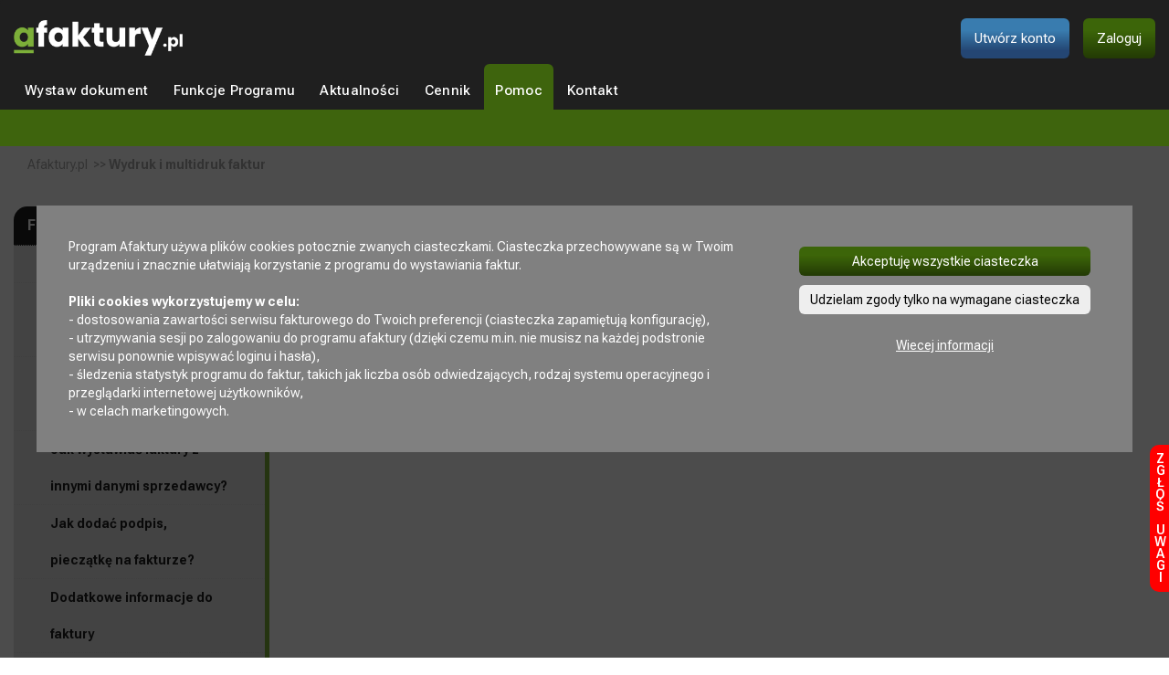

--- FILE ---
content_type: text/html; charset=UTF-8
request_url: https://afaktury.pl/wydruk-i-multidruk-faktur,0,3,1,58/
body_size: 18082
content:
<!DOCTYPE html>
<html lang="pl"><head><base href="https://afaktury.pl/"><meta charset="utf-8"><title>Wydruk i multidruk faktur - Pomoc programu</title><meta name="p:domain_verify" content="31edd54624d9f476ae1105973535032d"><meta name="keywords" content=""><meta name="description" content="Co to jest wydruk i multidruk faktur?Program afaktury.pl do wystawiania faktur online umożliwia każdemu"><meta name="robots" content="all"><meta name="author" content="MEKROS"><meta name="revisit-after" content="7 days"><meta name="viewport" content="width=device-width, initial-scale=1.0, maximum-scale=5.0"><meta name="theme-color" content="#7caf39"><meta property="og:title" content="Darmowy program do faktur z KSeF"><meta property="og:description" content="Wystawiaj faktury online na Afaktury, prosty program, wzór faktury do wypełnienia, wydrukowania i wysyłki w PDF - wystawiaj i wysyłaj efaktury online"><meta property="og:image" content="https://afaktury.pl/images/sc.jpg"><meta property="og:url" content="https://afaktury.pl/"><meta property="og:type" content="website">
	<script>
	(function(){
		var DEFAULT=100, MIN=80, MAX=160, BASE_PX=10, DAYS=365, COOKIE='fs';
		function rd(n){var m=document.cookie.match(new RegExp('(?:^|;)\\s*'+n+'=([^;]+)')); return m?decodeURIComponent(m[1]):null;}
		function wr(n,v,d){var maxAge=d*24*60*60,secure=(location.protocol==='https:')?'; Secure':''; document.cookie=n+'='+encodeURIComponent(v)+'; Path=/; Max-Age='+maxAge+'; SameSite=Lax'+secure;}

		var fs=parseInt(rd(COOKIE),10)||DEFAULT;
		if(fs<MIN) fs=MIN; if(fs>MAX) fs=MAX;
		var html=document.documentElement;

		html.style.setProperty('font-size',(BASE_PX*fs/100)+'px','important');

		html.className = html.className.replace(/\bfs-\d+\b/g,'').trim();
		html.classList.add('fs-'+fs);

		wr(COOKIE,fs,DAYS);
	})();
	</script>
	<link rel="manifest" href="/manifest.json"><link rel="icon" type="image/png" href="https://afaktury.pl/favicon.png"><link rel="apple-touch-icon" sizes="152x152" href="https://afaktury.pl/touch-icon-ipad-retina.png"><link rel="stylesheet" type="text/css" href="style/css/bootstrap.css"><link rel="stylesheet" type="text/css" href="style/css/style.min.css"><!--[if IE]><link rel="stylesheet" type="text/css" href="/style/css/style-ie.css" /><![endif]--><link rel="shortcut icon" href="https://afaktury.pl/favicon.ico"><link rel="canonical" href="https://afaktury.pl/wydruk-i-multidruk-faktur,0,3,1,58/"><script src="/js/tmp/f597b0738c045b1a7db8dde02b96fec3.js"></script><script src="/js/tmp/fda31b6c66418f50339145b83f5031e0.js"></script><script src="/js/tmp/9396a694a6d89833e63c19d7fe71cca3.js"></script><script src="/js/tmp/5ec8fa4df7dd6bc6832e8e9c40236898.js"></script><link rel="stylesheet" type="text/css" href="style/css/jquery-ui.min.css"><script src="/js/tmp/2e53447c0fe93d86a1428500f74131f1.js"></script><script src="/js/tmp/a03c6dd163cde6826ba94a8a5d3cdd9f.js"></script>	<!-- Google tag (gtag.js) -->
	<script async src="https://www.googletagmanager.com/gtag/js?id=AW-954497180"></script> <script> window.dataLayer = window.dataLayer || []; function gtag(){dataLayer.push(arguments);} gtag('js', new Date()); gtag('config', 'AW-954497180'); </script>
		
	<meta name="facebook-domain-verification" content="d1obkip00mvblh2w91zcrkw5nqiv2u" />
	<!-- Meta Pixel Code -->
	<script>
	!function(f,b,e,v,n,t,s)
	{if(f.fbq)return;n=f.fbq=function(){n.callMethod?
	n.callMethod.apply(n,arguments):n.queue.push(arguments)};
	if(!f._fbq)f._fbq=n;n.push=n;n.loaded=!0;n.version='2.0';
	n.queue=[];t=b.createElement(e);t.async=!0;
	t.src=v;s=b.getElementsByTagName(e)[0];
	s.parentNode.insertBefore(t,s)}(window, document,'script',
	'https://connect.facebook.net/en_US/fbevents.js');
	fbq('init', '418962417794495');
	fbq('track', 'PageView');
	</script>
	<noscript><img height="1" width="1" style="display:none"
	src="https://www.facebook.com/tr?id=418962417794495&ev=PageView&noscript=1"
	/></noscript>
	<!-- End Meta Pixel Code -->
	</head><body onload="javascript: init();"><!-- Google Tag Manager (noscript) --><!-- <noscript><iframe src="https://www.googletagmanager.com/ns.html?id=GTM-THLTP8W" height="0" width="0" style="display:none;visibility:hidden"></iframe></noscript> --><!-- End Google Tag Manager (noscript) -->
<script src="/js/tmp/96563cb08aff359db0366c04c5fbbffe.js"></script><div id="top-header" class="contentWidth1920"><div class="brand visible-xs"><a href="/" title="Program do wystawiania faktury online"><img src="../../layout/images/afaktury-logo-mob.png" title="Program do faktur online za darmo" alt="Program do faktur online za darmo" class="logo-green"></a></div><div class="buttons-absolute"><button class="navbar-toggle visible-xs" type="button" data-toggle="collapse" data-target=".bs-navbar-collapse"><span class="sr-only">Toggle navigation</span><span class="icon-bar"></span><span class="icon-bar"></span><span class="icon-bar"></span></button><a href="/logowanie,1,0/" class="btn btn-green " title="Logowanie do serwisu z fakturami" rel="nofollow"><div class="btn-text">Zaloguj</div></a><a href="/rejestracja,1,1/" class="btn btn-blue " title="Utworzenie konta w serwisie z fakturami" rel="nofollow"><div class="btn-text">Utwórz konto</div></a></div></div><div id="header" class="border-box   container-fluid"><div class="navbar navbar-default row navbar-for-noLogin" role="navigation"><nav class="collapse navbar-collapse bs-navbar-collapse contentWidth1920"><div class="brand hidden-xs"><a href="/" title="Program do wystawiania faktury online"><img src="../../layout/images/afaktury-logo.png" title="Program do faktur online za darmo" alt="Program do faktur online za darmo" class="logo-green"></a></div><ul class="nav navbar-nav"><li class="dropdown"><div class="dropdown-container"><a href="/wystaw-fakture,3,1/" title="Wystaw dokument online">Wystaw dokument</a><ul class="dropdown-menu"><li ><a href="/wystaw-fakture,3,1/" title="Wystaw faktura online">Faktura</a></li><li ><a href="/wystaw-oferte,3,19/" title="Wystaw oferta online">Oferta</a></li><li ><a href="/wystaw-proforme,3,3/" title="Wystaw proforma online">Proforma</a></li><li ><a href="/wystaw-WZ,3,11/" title="Wystaw dokument WZ online">WZ</a></li><li ><a href="/wystaw-fakture-zaliczkowa,3,5/" title="Wystaw faktura zaliczkowa online">Faktura Zaliczkowa</a></li><li ><a href="/wystaw-dokument-kw,3,15/" title="Wystaw dokument KW online"><span class="visible-lg-inline">Dokument</span> KW</a></li><li ><a href="/wystaw-zamowienie,3,21/" title="Utwórz zamówienie online">Zamówienie</a></li><li ><a href="/wystaw-zaliczke-korygujaca,3,39/" title="Wystaw faktura zaliczkowa korygująca online">Faktura Zaliczkowa Korygująca</a></li><li ><a href="/wystaw-zamowienie-od-dostawcy,3,51/" title="Utwórz zamówienie od dostawcy online">Zamówienie od dostawcy</a></li><li ><a href="/wystaw-rachunek-korygujacy,3,43/" title="Wystaw rachunek korygujący online">Rachunek Korygujący</a></li><li ><a href="/wystaw-dokument-kp,3,13/" title="Wystaw dokument KP online"><span class="visible-lg-inline">Dokument</span> KP</a></li><li ><a href="/wystaw-note-korygujaca,3,29/" title="Wystaw notę korygującą online">Nota korygująca</a></li><li ><a href="/wystaw-fakture-korygujaca,3,7/" title="Wystaw faktura korygująca online">Faktura Korygująca</a></li><li ><a href="/wystaw-zlecenie,3,27/" title="Utwórz zlecenie online">Zlecenie</a></li><li ><a href="/wystaw-fakture-rr,3,9/" title="Wystaw faktura RR online">Faktura RR</a></li><li ><a href="/wystaw-protokol-przekazania-towarow,3,37/" title="Wystaw protokół przekazania towaru online">Protokół przek. towaru</a></li><li ><a href="/wystaw-note-obciazajaca,3,31/" title="Wystaw notę obciążeniową online">Nota obciążeniowa</a></li><li ><a href="/wystaw-paragon,3,45/" title="Wystaw paragon online">Paragon</a></li><li ><a href="/wystaw-note-uznaniowa,3,33/" title="Wystaw notę uznaniową online">Nota uznaniowa</a></li><li ><a href="/wystaw-reklamacje,3,47/" title="Wystaw reklamację online">Reklamacja</a></li><li ><a href="/wystaw-dowod-wewnetrzny-zakupu-towarow,3,35/" title="Wystaw rozchód wewnętrzny online">Rozchód wew.</a></li><li ><a href="/wystaw-zapytanie-ofertowe,3,49/" title="Wystaw Zapytanie ofertowe online">Zapytanie ofertowe</a></li><li ><a href="/wystaw-fakture-rr-korygujaca,3,41/" title="Wystaw faktura RR korygująca online">Faktura RR Korygująca</a></li><li ><a href="/przyjecie-zamowienia,3,53/" title="Wystaw przyjęcie zamówienia online">Przyjęcie zamówienia</a></li><li ><a href="/wystaw-rachunek,3,17/" title="Wystaw rachunek online">Rachunek</a></li><li ><a href="/wystaw-korekte-do-wz,3,55/" title="Wystaw faktura korygująca WZ online">Faktura WZ korygująca</a></li><li class="clearfix hoverNavBg hidden-xs"></li></ul></div></li><li class="dropdown"><div class="dropdown-container"><a href="/funkcje-programu,0,52,10,62/" title="Funkcje w programie do faktur online za darmo">Funkcje Programu</a><ul class="dropdown-menu"><li ><a href="/funkcje-programu,0,52,10,62/" title="Funkcje w programie do faktur online za darmo">Główne funkcje</a></li><li ><a href="/numeracja-faktur,0,52,6,69/" title="Wystawianie faktury VAT">Wystawianie dokumentów</a></li><li ><a href="/indywidualna-dostawa,0,52,7,119/" title="Kontrahenci w programie do fakturowania online za darmo">Kontrahenci</a></li><li ><a href="/inteligentna-wyszukiwarka-faktur,0,52,8,111/" title="Lista faktur w programie do wystawiania faktur online za darmo">Lista dokumentów</a></li><li ><a href="/zdjecie-produktu,0,52,9,95/" title="Produkty w programie do faktur online za darmo">Produkty/usługi</a></li><li class="clearfix hoverNavBg hidden-xs"></li></ul></div></li><li class="dropdown"><div class="dropdown-container"><a href="/news,0,2/" title="Aktualności w programie do wystawiania faktur online">Aktualności</a></div></li><li class="dropdown"><div class="dropdown-container"><a href="/cennik,0,31/" title="Cennik w programie do faktur online za darmo">Cennik</a></div></li><li class="dropdown active open activeopen "><div class="dropdown-container"><a href="/faktury,0,3,1/" title="Pomoc w programie do faktur online">Pomoc</a><ul class="dropdown-menu"><li ><a href="/faktury,0,3,1/" title="Jak wystawic i skonfigurować faktury w serwisie do fakturowania online za darmo">Faktury</a></li><li ><a href="/produkty,0,3,2/" title="Pomoc dla produktów w programie do wystawiania faktur online">Produkty</a></li><li ><a href="/kontrahenci,0,3,3/" title="Opis funkcji kontrahenci w serwisie do fakturowania online za darmo">Kontrahenci</a></li><li ><a href="/magazyn,0,3,4/" title="Pomoc dla działu magazyn w serwisie do wystawiania faktur online za darmo">Magazyn</a></li><li ><a href="/ustawienia,0,3,5/" title="Pomoc dla działu ustawienia w serwisie do fakturowania online">Ustawienia</a></li><li class="clearfix hoverNavBg hidden-xs"></li></ul></div><div class="horizontal-menu-container green-bg"><ul class="dropdown-menu horizontal-menu contentWidth1920"><li class="pull-right hamburger-item" style="width:50px;"><button class="navbar-toggle2" type="button" data-toggle="collapse" data-target=".bs-navbar-collapse"><span class="sr-only">Toggle navigation</span><span class="icon-bar"></span><span class="icon-bar"></span><span class="icon-bar"></span></button><ul class="sildeMenu" style="display:none;"></ul></li><li class="clearfix hoverNavBg hidden-xs"></li></ul></div></li><li class="dropdown"><div class="dropdown-container"><a href="/kontakt,0,1/" title="Kontakt w programie do faktur online za darmo">Kontakt</a></div></li></ul></nav></div></div><script>
</script>
<div id="malpkaSubPop" class="pi" style="font-size:25px;" >Aby przedłużyć ważność twojego konta należy dokonać płatności.<br> W przypadku problemów z płatnością, skontaktuj się z nami.</div>
<!-- END HEADER -->
	<div class="contentWidth1920">
		<div class="breadcrunbs-container bor-bot-gray">
			<a href="/" class="breadcrumbLink" title="Program do faktur online za darmo">Afaktury.pl</a>
											 
											 
											<span class="breadcrumbLink">&nbsp;>>&nbsp;</span><a href="wydruk-i-multidruk-faktur,0,3,1,58/" class="breadcrumbLink" title="Wydruk i multidruk faktur w programie do wystawiania faktur online"><strong>Wydruk i multidruk faktur</strong></a>
				 
					</div>
	</div>


		<div class="container-fluid border-box">
	






	 
<script>menu.logoSrc()</script><script src="/js/tmp/b722191bfed7291f34990028ca53ca92.js"></script>
<style>
.upload-style .ub { display:none }
.upload-style .fR {
    font-size: 12px;
    display: flex;
    align-items: center;
    justify-content: end;
    flex-wrap: wrap;
    padding: 20px 10px 5px;
    cursor: pointer;
    border: 1px solid #dfdfdf;
    border-radius: 10px;
    background: #efefef;
    flex-direction: column-reverse;
    position: relative;
}
.upload-style .dz {
    position: absolute;
    width: 100%;
    height: 100%;
    top: 6px;
    left: 0;
    margin: 0 !important;
    top: 0 !important;
}
.upload-style .fR:hover {
	border: 1px solid #7caf39;
}
#contact { width:100%; text-align:center; }

.image-info img {
	width: 100%;
	max-width: 1197px;
	margin-top: 3em;
	margin-bottom: 3em;
	image-rendering: -webkit-optimize-contrast;
}

.image-info .txt {
	color: #000;
	font-weight: 400;
	font-size: 1.4em;
	text-align:center;
}

.image-info .txt span {
	color: #e00000;
	position: relative;
}

.image-info .txt span::before {
	content: "";
	position: absolute;
	top: 0;
	left: 0;
	right: 0;
	margin: 0 auto;
}

.image-info .small { 
    display: block;
    width: 100%;
    text-align: center;
    color: #b1b1b1 !important;
    text-transform: uppercase;
	letter-spacing: 0.5px;
}


#contact { width:100%; text-align:center; }
#sugesterInfo{ z-index:999999999 }
#sugesterInfo .modal-dialog {
    width: 60% !important;
}

.ml-auto { margin-left:auto !important; }
.problem-txt { font-size:11px; margin-bottom:2px; padding:5px; border:1px solid red; border-radius:5px; position:relative;background:#f1f1f1; }
.problem-txt::after {
	content:"";
	width: 0; 
	height: 0; 
	border-left: 5px solid transparent;
	border-right: 5px solid transparent;
	border-top: 5px solid red;
	position:absolute;
	bottom:-5px;
	left:3px;
}

@media (max-width:991px){
	#sugesterInfo .modal-dialog {
		width: auto !important;
	}
}

@media (max-width:600px) {
	.upload-style .dz {
		padding:14px 10px;
	}
	.upload-style .fR {
		padding: 40px 20px 5px;
	}
	.hide-mob{
		display:none !important;
	}
	.form-group {
		margin-bottom:0;
	}
}

</style>

<div id="sugesterInfo" class="modal border-box">
	<div class="modal-dialog">
		<div class="modal-content" style="max-height: 90vh; overflow-y: scroll;">
			<div class="modal-header">
				<div class="ico close"></div><div class="modal-title h3">Jak usunąć cache z przeglądarki</div>
			</div>
			<div class="modal-body image-info">
				<p class="text-center" style="margin-bottom:0; letter-spacing:1px;">W SYSTEMIE:</p>
				<img src="/images/przerwa-techniczna/windows.png" alt="system Windows" title="system Windows" class="system1" ;="" style="filter: invert(1); max-width: 250px; margin: 0 auto; display: block;">
				<img src="/images/przerwa-techniczna/microsoft/keyboard.jpg" style="width: 90%; margin: 5px auto 10px; display: block;" alt="Przeglądarka Chrome, Firefox, Opera, Microsoft Edge dla systemu Windows" title="Przeglądarka Chrome, Firefox, Opera, Microsoft Edge dla systemu Windows">
				<p class="txt">Przytrzymaj klawisz <span class="key1">Ctrl</span>, a następnie naciśnij klawisz <span class="key2">F5</span> <span class="small">Powtórz tą akcję przynajmniej 3 krotnie</span></p>
				
				<p class="mTop20 text-center">Jeśli ta opcja nie działa sprawdź:</p>
				<img src="/images/przerwa-techniczna/microsoft/keyboard2.jpg" style="width: 90%; margin: 5px auto 10px; display: block;" alt="Przeglądarka Chrome, Firefox, Opera, Microsoft Edge dla systemu Windows" title="Przeglądarka Chrome, Firefox, Opera, Microsoft Edge dla systemu Windows">
				<p class="txt">Przytrzymaj klawisz <span class="key1">Fn</span>, a następnie naciśnij klawisz <span class="key2">F5</span><br/><span class="small">Powtórz tą akcję przynajmniej 3 krotnie</span></p>
								
				
				
				<hr style="margin:30px 0;">
				<p class="text-center" style="margin-bottom:0; letter-spacing:1px;">W SYSTEMIE:</p>
				<img src="/images/przerwa-techniczna/apple.png" alt="system Apple" title="system Apple" class="system2" ;="" style="filter: invert(1); max-width: 190px; margin: 0 auto; display: block;">
				
				<p class="text-center" style="margin:15px 0 0 0">Dla przeglądarki <strong>safari</strong>: </p>
				<img src="/images/przerwa-techniczna/apple-safari/keyboard.jpg" style="width: 90%; margin: 0 auto 10px; display: block;"  alt="Przeglądarka Safari dla systemu Apple" title="Przeglądarka Safari dla systemu Apple">
				<p class="txt">Przytrzymaj klawisz <span class="key1">Option</span> + <span class="key2">Cmd(Command)</span>, a następnie naciśnij klawisz <span class="key3">E</span> <span class="small">Powtórz tą akcję przynajmniej 3 krotnie</span></p>
				
				<br/><br/>
				<p class="text-center" style="margin:0">Dla przeglądarki <strong>chrome, firefox, opera, edge</strong>: </p>
				<img src="/images/przerwa-techniczna/apple-chrome/keyboard.jpg" style="width: 90%; margin: 0 auto 10px; display: block;" alt="rzeglądarka Chrome, Firefox, Opera, Microsoft Edge dla systemu Apple" title="rzeglądarka Chrome, Firefox, Opera, Microsoft Edge dla systemu Apple">
				<p class="txt">Przytrzymaj klawisz <span class="key1">Cmd(Command)</span> + <span class="key2">Shift</span>, a następnie naciśnij klawisz <span class="key3">R</span> <span class="small">Powtórz tą akcję przynajmniej 3 krotnie</span></p>		
			</div>
		</div>
	</div>
</div>

<div id="sugesterForm" class="modal border-box">
	<div class="modal-dialog">
		<div class="modal-content">
			<div class="modal-header">
				<div class="ico close"></div><div class="modal-title h3">Zgłoś sugestię</div>
			</div>
			<div class="modal-body"> 
				<form >
					<div class="row">
						<input type="hidden" name="kind" id="kind" value="3">
						<div class="col-sm-12">
							<span class="nagl">Masz jakieś sugestie, pomysły, uwagi lub znalazłeś błąd<br>Prosimy poinformuj nas o tym.</span>
						</div>
												<div class="form-group"><div class="col-sm-12"><textarea name="body" id="suggestionText" maxlength="16842" data-min="20" rows="10" class="form-control"></textarea></div></div>
						<div class="clearfix"></div>
						
						<div class="clear" style="height:10px"></div>
												<label class="col-sm-12 text-left">Podaj swojego maila, na niego otrzymasz odpowiedź (wymagane) </label>
						<div class="form-group"><div class="col-sm-12"><input type="email" name="mail" id="sugesterMail" placeholder="jan.kowalski@twojapoczta.pl" maxlength="63" data-min="4" class="form-control"  ></div></div> 
						<div class="clear" style="height:10px"></div>
						<div class="form-group"><label class="control-label col-sm-4" for="sugesterPhone">Numer telefonu&nbsp;</label><div class="col-sm-12"><input type="text" name="phone" id="sugesterPhone" placeholder="123456789" maxlength="63" data-min="9" class="form-control"  ></div></div>
													<input type="hidden" name="noAcSub" value="1">
						 
						<br class="hide-mob"><br class="hide-mob">	
																		
						<div class="col-sm-6" style="margin-top:10px; margin-bottom:6px;">
							<p class="problem-txt">Jeśli napotkasz problem, najpierw wyczyść pamięć podręczną przeglądarki i sprawdź, czy to rozwiązało problem.</p>
						</div>
						
						<div class="col-sm-12" style="display:flex;">
							<div class="btn btn-blue " id="deleteCache">Usuń pamięć podręczną</div>

														<input type="submit" class="pinkButton ml-auto" value="Wyślij" name="sugesterSendEnd" id="sugesterSendEnd" > 
						</div>
						
						<div class="h"><div id="errContact">Podaj swoje dane kontaktowe.</div>
<div id="errValid">Nieprawidłowy adres e-mail</div>
<div id="errBody">Podaj treść. Minimum 20 znaków</div>
<div id="okSendSuggest">Wiadomość została wysłana</div>
</div>
						<input type="hidden" name="name" id="sugesterName" value="afaktury.pl/wydruk-i-multidruk-faktur,0,3,1,58/">
					</div>
				</form>
			</div>
		</div>
	</div> 
</div>

<div id="sugesterCapsLockAlert" class="modal border-box">
	<div class="modal-dialog">
		<div class="modal-content">
			<div class="modal-header">
				<div class="ico close"></div><div class="modal-title h3">Uwaga</div>
			</div>
			<div class="modal-body"> 
				<p>Proszę wyłączyć Caps Lock, aby napisac i wysłać sugestię.
				</p>
				<div class="col-sm-12 text-right">
					<br>	
					<input type="submit" class="pinkButton ml-auto" value="Rozumiem" name="sugesterCapslockAlertEnd" id="sugesterCapslockAlertEnd" > 
				</div>
			</div>
		</div>
	</div> 
</div>


<style>
	.pagination {
		margin-bottom:20px !important;
		display: flex;
		align-items: center;
		justify-content: center;		
	}
	
	.pagination a {
		border-radius: 6px;
		width: 30px;
		height: 30px;
		display: flex;
		align-items: center;
		justify-content: center;
		border: 1px solid #cbcbcb;
		margin-left:5px;
	}
	
	.pagination a:hover {
		background: #fff;
	}
	
	.pagination a.s {
		border: 1px solid #8eca3e;
		border-radius: 6px;
		background: #8eca3e;
		color:#fff;
	}
	
	.section.video iframe {
		width: 100%;
		height: 100%;
		min-height: 690px;
		height: auto;
		display: block;
	}
	
	.section.video {
		max-width: 1200px;
		margin: 0 auto;
		padding: 0 0;
	}	
</style>


<script src="/js/tmp/0aa7c34186bad112280df9f6c5c0c4c2.js"></script>


<div class="faqPage helpPage contentWidth1920">

	

    
	<ul class="faqCat">
		<button id="menu-btn">
			<span class="icon-bar"></span>
			<span class="icon-bar"></span>
			<span class="icon-bar"></span>
		</button>
									<div class="category-box">
					<div class="category-name active"><a href="faktury,0,3,1/" title="Faktury"><b>Faktury</b></a></div>
																	<!-- <li  ><a href="/jak-wystawic-fakture-vat,0,3,1,56/" title="Jak wystawić fakturę VAT?"><h2>Jak wystawić fakturę VAT?</h2></a></li> -->
						<li  ><a href="/jak-wystawic-fakture-vat,0,3,1,56/" title="Jak wystawić fakturę VAT?"><h2>Jak wystawić fakturę VAT?</h2></a></li>

												<!-- <li  ><a href="/jakie-funkcje-posiada-afakturypl,0,3,1,54/" title="Jakie funkcje posiada afaktury.pl?"><h2>Jakie funkcje posiada afaktury.pl?</h2></a></li> -->
						<li  ><a href="/jakie-funkcje-posiada-afakturypl,0,3,1,54/" title="Jakie funkcje posiada afaktury.pl?"><h2>Jakie funkcje posiada afaktury.pl?</h2></a></li>

												<!-- <li  ><a href="/jak-utworzyc-duplikat-faktury,0,3,1,150/" title="Jak utworzyć duplikat faktury?"><h2>Jak utworzyć duplikat faktury?</h2></a></li> -->
						<li  ><a href="/jak-utworzyc-duplikat-faktury,0,3,1,150/" title="Jak utworzyć duplikat faktury?"><h2>Jak utworzyć duplikat faktury?</h2></a></li>

												<!-- <li  ><a href="/jak-wystawiac-faktury-z-innymi-danymi-sprzedawcy,0,3,1,16/" title="Jak wystawiać faktury z innymi danymi sprzedawcy?"><h2>Jak wystawiać faktury z innymi danymi sprzedawcy?</h2></a></li> -->
						<li  ><a href="/jak-wystawiac-faktury-z-innymi-danymi-sprzedawcy,0,3,1,16/" title="Jak wystawiać faktury z innymi danymi sprzedawcy?"><h2>Jak wystawiać faktury z innymi danymi sprzedawcy?</h2></a></li>

												<!-- <li  ><a href="/jak-dodac-podpispieczatke-na-fakturze,0,3,1,9/" title="Jak dodać podpis, pieczątkę na fakturze? "><h2>Jak dodać podpis, pieczątkę na fakturze? </h2></a></li> -->
						<li  ><a href="/jak-dodac-podpispieczatke-na-fakturze,0,3,1,9/" title="Jak dodać podpis, pieczątkę na fakturze? "><h2>Jak dodać podpis, pieczątkę na fakturze? </h2></a></li>

												<!-- <li  ><a href="/dodatkowe-informacje-do-faktury,0,3,1,12/" title="Dodatkowe informacje do faktury"><h2>Dodatkowe informacje do faktury</h2></a></li> -->
						<li  ><a href="/dodatkowe-informacje-do-faktury,0,3,1,12/" title="Dodatkowe informacje do faktury"><h2>Dodatkowe informacje do faktury</h2></a></li>

												<!-- <li  ><a href="/jak-wystawic-podobna-fakture-vat,0,3,1,17/" title="Jak wystawić podobną fakturę VAT?"><h2>Jak wystawić podobną fakturę VAT?</h2></a></li> -->
						<li  ><a href="/jak-wystawic-podobna-fakture-vat,0,3,1,17/" title="Jak wystawić podobną fakturę VAT?"><h2>Jak wystawić podobną fakturę VAT?</h2></a></li>

												<!-- <li  ><a href="/dane-do-faktury,0,3,1,4/" title="Dane do faktury"><h2>Dane do faktury</h2></a></li> -->
						<li  ><a href="/dane-do-faktury,0,3,1,4/" title="Dane do faktury"><h2>Dane do faktury</h2></a></li>

												<!-- <li  ><a href="/jak-zapisac-fakture-do-bazy,0,3,1,18/" title="Jak zapisać fakturę do bazy?"><h2>Jak zapisać fakturę do bazy?</h2></a></li> -->
						<li  ><a href="/jak-zapisac-fakture-do-bazy,0,3,1,18/" title="Jak zapisać fakturę do bazy?"><h2>Jak zapisać fakturę do bazy?</h2></a></li>

												<!-- <li  ><a href="/jak-utworzyc-fakture-w-pdf,0,3,1,19/" title="Jak utworzyć fakture w PDF?"><h2>Jak utworzyć fakture w PDF?</h2></a></li> -->
						<li  ><a href="/jak-utworzyc-fakture-w-pdf,0,3,1,19/" title="Jak utworzyć fakture w PDF?"><h2>Jak utworzyć fakture w PDF?</h2></a></li>

												<!-- <li  ><a href="/jak-wyslac-fakture-e-mailem,0,3,1,20/" title="Jak wysłać fakturę e-mailem?"><h2>Jak wysłać fakturę e-mailem?</h2></a></li> -->
						<li  ><a href="/jak-wyslac-fakture-e-mailem,0,3,1,20/" title="Jak wysłać fakturę e-mailem?"><h2>Jak wysłać fakturę e-mailem?</h2></a></li>

												<!-- <li  ><a href="/jak-wystawic-fakture-bez-rejestracji,0,3,1,5/" title="Jak wystawić fakturę bez rejestracji?"><h2>Jak wystawić fakturę bez rejestracji?</h2></a></li> -->
						<li  ><a href="/jak-wystawic-fakture-bez-rejestracji,0,3,1,5/" title="Jak wystawić fakturę bez rejestracji?"><h2>Jak wystawić fakturę bez rejestracji?</h2></a></li>

												<!-- <li  ><a href="/lista-faktur-funkcje,0,3,1,21/" title="Lista faktur - funkcje"><h2>Lista faktur - funkcje</h2></a></li> -->
						<li  ><a href="/lista-faktur-funkcje,0,3,1,21/" title="Lista faktur - funkcje"><h2>Lista faktur - funkcje</h2></a></li>

												<!-- <li  ><a href="/jak-wystawic-note-korygujaca,0,3,1,23/" title="Jak wystawić notę korygującą ?"><h2>Jak wystawić notę korygującą ?</h2></a></li> -->
						<li  ><a href="/jak-wystawic-note-korygujaca,0,3,1,23/" title="Jak wystawić notę korygującą ?"><h2>Jak wystawić notę korygującą ?</h2></a></li>

												<!-- <li  ><a href="/jak-zmienic-sprzedawce-podczas-wystawiania-faktury,0,3,1,25/" title="Jak zmienić sprzedawcę podczas wystawiania faktury?"><h2>Jak zmienić sprzedawcę podczas wystawiania faktury?</h2></a></li> -->
						<li  ><a href="/jak-zmienic-sprzedawce-podczas-wystawiania-faktury,0,3,1,25/" title="Jak zmienić sprzedawcę podczas wystawiania faktury?"><h2>Jak zmienić sprzedawcę podczas wystawiania faktury?</h2></a></li>

												<!-- <li  ><a href="/jak-zaladowac-kontrahenta-z-bazy,0,3,1,26/" title="Jak załadować kontrahenta z bazy?"><h2>Jak załadować kontrahenta z bazy?</h2></a></li> -->
						<li  ><a href="/jak-zaladowac-kontrahenta-z-bazy,0,3,1,26/" title="Jak załadować kontrahenta z bazy?"><h2>Jak załadować kontrahenta z bazy?</h2></a></li>

												<!-- <li  ><a href="/jak-pobrac-kontrahenta-z-bazy-gus,0,3,1,27/" title="Jak pobrać kontrahenta z bazy GUS?"><h2>Jak pobrać kontrahenta z bazy GUS?</h2></a></li> -->
						<li  ><a href="/jak-pobrac-kontrahenta-z-bazy-gus,0,3,1,27/" title="Jak pobrać kontrahenta z bazy GUS?"><h2>Jak pobrać kontrahenta z bazy GUS?</h2></a></li>

												<!-- <li  ><a href="/jak-wybracdodac-platnika-faktury,0,3,1,31/" title="Jak wybrać, dodać płatnika faktury?"><h2>Jak wybrać, dodać płatnika faktury?</h2></a></li> -->
						<li  ><a href="/jak-wybracdodac-platnika-faktury,0,3,1,31/" title="Jak wybrać, dodać płatnika faktury?"><h2>Jak wybrać, dodać płatnika faktury?</h2></a></li>

												<!-- <li  ><a href="/jak-zmienic-wprowadzanie-cen-netto-na-brutto,0,3,1,35/" title="Jak zmienić wprowadzanie cen netto na brutto?"><h2>Jak zmienić wprowadzanie cen netto na brutto?</h2></a></li> -->
						<li  ><a href="/jak-zmienic-wprowadzanie-cen-netto-na-brutto,0,3,1,35/" title="Jak zmienić wprowadzanie cen netto na brutto?"><h2>Jak zmienić wprowadzanie cen netto na brutto?</h2></a></li>

												<!-- <li  ><a href="/oddzial-adres-dostawy,0,3,1,30/" title="Oddział / Adres dostawy"><h2>Oddział / Adres dostawy</h2></a></li> -->
						<li  ><a href="/oddzial-adres-dostawy,0,3,1,30/" title="Oddział / Adres dostawy"><h2>Oddział / Adres dostawy</h2></a></li>

												<!-- <li  ><a href="/dodawanie-nabywcy-do-faktury,0,3,1,28/" title="Dodawanie nabywcy do faktury"><h2>Dodawanie nabywcy do faktury</h2></a></li> -->
						<li  ><a href="/dodawanie-nabywcy-do-faktury,0,3,1,28/" title="Dodawanie nabywcy do faktury"><h2>Dodawanie nabywcy do faktury</h2></a></li>

												<!-- <li  ><a href="/jak-wstawic-produkty-wg-dokumentu-do-faktury,0,3,1,33/" title="Jak wstawić produkty wg. dokumentu do faktury?"><h2>Jak wstawić produkty wg. dokumentu do faktury?</h2></a></li> -->
						<li  ><a href="/jak-wstawic-produkty-wg-dokumentu-do-faktury,0,3,1,33/" title="Jak wstawić produkty wg. dokumentu do faktury?"><h2>Jak wstawić produkty wg. dokumentu do faktury?</h2></a></li>

												<!-- <li  ><a href="/jak-wstawic-produkt-do-faktury,0,3,1,32/" title="Jak wstawić produkt do faktury?"><h2>Jak wstawić produkt do faktury?</h2></a></li> -->
						<li  ><a href="/jak-wstawic-produkt-do-faktury,0,3,1,32/" title="Jak wstawić produkt do faktury?"><h2>Jak wstawić produkt do faktury?</h2></a></li>

												<!-- <li  ><a href="/jak-zmienic-walute-na-fakturze,0,3,1,34/" title="Jak zmienić walutę na fakturze ?"><h2>Jak zmienić walutę na fakturze ?</h2></a></li> -->
						<li  ><a href="/jak-zmienic-walute-na-fakturze,0,3,1,34/" title="Jak zmienić walutę na fakturze ?"><h2>Jak zmienić walutę na fakturze ?</h2></a></li>

												<!-- <li  ><a href="/jak-zamiescic-dodatkowe-info-na-fakturze,0,3,1,41/" title="Jak zamieścić dodatkowe info na fakturze?"><h2>Jak zamieścić dodatkowe info na fakturze?</h2></a></li> -->
						<li  ><a href="/jak-zamiescic-dodatkowe-info-na-fakturze,0,3,1,41/" title="Jak zamieścić dodatkowe info na fakturze?"><h2>Jak zamieścić dodatkowe info na fakturze?</h2></a></li>

												<!-- <li  ><a href="/jak-wyslac-przypomnienie-o-platnosci,0,3,1,55/" title="Jak wysłać przypomnienie o płatności?"><h2>Jak wysłać przypomnienie o płatności?</h2></a></li> -->
						<li  ><a href="/jak-wyslac-przypomnienie-o-platnosci,0,3,1,55/" title="Jak wysłać przypomnienie o płatności?"><h2>Jak wysłać przypomnienie o płatności?</h2></a></li>

												<!-- <li  class="active" ><a href="/wydruk-i-multidruk-faktur,0,3,1,58/" title="Wydruk i multidruk faktur"><h2>Wydruk i multidruk faktur</h2></a></li> -->
						<li  class="active" ><a href="/wydruk-i-multidruk-faktur,0,3,1,58/" title="Wydruk i multidruk faktur"><h2>Wydruk i multidruk faktur</h2></a></li>

												<!-- <li  ><a href="/jak-wystawic-fakture-proforma,0,3,1,59/" title="Jak wystawić fakturę proforma?"><h2>Jak wystawić fakturę proforma?</h2></a></li> -->
						<li  ><a href="/jak-wystawic-fakture-proforma,0,3,1,59/" title="Jak wystawić fakturę proforma?"><h2>Jak wystawić fakturę proforma?</h2></a></li>

												<!-- <li  ><a href="/jak-wystawic-fakture-korygujaca,0,3,1,60/" title="Jak wystawić fakturę korygującą?"><h2>Jak wystawić fakturę korygującą?</h2></a></li> -->
						<li  ><a href="/jak-wystawic-fakture-korygujaca,0,3,1,60/" title="Jak wystawić fakturę korygującą?"><h2>Jak wystawić fakturę korygującą?</h2></a></li>

												<!-- <li  ><a href="/jak-tworzyc-ewidencje-sprzedazy,0,3,1,61/" title="Jak tworzyć ewidencję sprzedaży?"><h2>Jak tworzyć ewidencję sprzedaży?</h2></a></li> -->
						<li  ><a href="/jak-tworzyc-ewidencje-sprzedazy,0,3,1,61/" title="Jak tworzyć ewidencję sprzedaży?"><h2>Jak tworzyć ewidencję sprzedaży?</h2></a></li>

												<!-- <li  ><a href="/jak-wystawic-fakture-z-podzielona-platnoscia,0,3,1,151/" title="Jak wystawić fakturę z podzieloną płatnością"><h2>Jak wystawić fakturę z podzieloną płatnością</h2></a></li> -->
						<li  ><a href="/jak-wystawic-fakture-z-podzielona-platnoscia,0,3,1,151/" title="Jak wystawić fakturę z podzieloną płatnością"><h2>Jak wystawić fakturę z podzieloną płatnością</h2></a></li>

												<!-- <li  ><a href="/jak-dodac-kolumny-do-tabeli-z-produktami,0,3,1,172/" title="Jak dodać kolumny do tabeli z produktami?"><h2>Jak dodać kolumny do tabeli z produktami?</h2></a></li> -->
						<li  ><a href="/jak-dodac-kolumny-do-tabeli-z-produktami,0,3,1,172/" title="Jak dodać kolumny do tabeli z produktami?"><h2>Jak dodać kolumny do tabeli z produktami?</h2></a></li>

												<!-- <li  ><a href="/wydruk-koperty,0,3,1,173/" title="Wydruk koperty"><h2>Wydruk koperty</h2></a></li> -->
						<li  ><a href="/wydruk-koperty,0,3,1,173/" title="Wydruk koperty"><h2>Wydruk koperty</h2></a></li>

												<!-- <li  ><a href="/wydruk-potwierdzenia-nadania,0,3,1,174/" title="Wydruk potwierdzenia nadania"><h2>Wydruk potwierdzenia nadania</h2></a></li> -->
						<li  ><a href="/wydruk-potwierdzenia-nadania,0,3,1,174/" title="Wydruk potwierdzenia nadania"><h2>Wydruk potwierdzenia nadania</h2></a></li>

												<!-- <li  ><a href="/dodatkowe-informacje-do-pozycji-na-fakturze,0,3,1,175/" title="Dodatkowe informacje do pozycji na fakturze"><h2>Dodatkowe informacje do pozycji na fakturze</h2></a></li> -->
						<li  ><a href="/dodatkowe-informacje-do-pozycji-na-fakturze,0,3,1,175/" title="Dodatkowe informacje do pozycji na fakturze"><h2>Dodatkowe informacje do pozycji na fakturze</h2></a></li>

												<!-- <li  ><a href="/jak-wystawic-fakture-na-ryczalcie,0,3,1,204/" title="Jak wystawić fakturę na ryczałcie?"><h2>Jak wystawić fakturę na ryczałcie?</h2></a></li> -->
						<li  ><a href="/jak-wystawic-fakture-na-ryczalcie,0,3,1,204/" title="Jak wystawić fakturę na ryczałcie?"><h2>Jak wystawić fakturę na ryczałcie?</h2></a></li>

												<!-- <li  ><a href="/jak-wystawic-fakture-na-zasadach-ogolnych-kpir,0,3,1,205/" title="Jak wystawić fakturę na zasadach ogólnych (KPiR)?"><h2>Jak wystawić fakturę na zasadach ogólnych (KPiR)?</h2></a></li> -->
						<li  ><a href="/jak-wystawic-fakture-na-zasadach-ogolnych-kpir,0,3,1,205/" title="Jak wystawić fakturę na zasadach ogólnych (KPiR)?"><h2>Jak wystawić fakturę na zasadach ogólnych (KPiR)?</h2></a></li>

												<!-- <li  ><a href="/czynny-platnik-vat-na-fakturze,0,3,1,206/" title="Czynny płatnik VAT na fakturze"><h2>Czynny płatnik VAT na fakturze</h2></a></li> -->
						<li  ><a href="/czynny-platnik-vat-na-fakturze,0,3,1,206/" title="Czynny płatnik VAT na fakturze"><h2>Czynny płatnik VAT na fakturze</h2></a></li>

												<!-- <li  ><a href="/sprawdz-vies-wystawiajac-fakture,0,3,1,208/" title="Sprawdź VIES wystawiając fakturę"><h2>Sprawdź VIES wystawiając fakturę</h2></a></li> -->
						<li  ><a href="/sprawdz-vies-wystawiajac-fakture,0,3,1,208/" title="Sprawdź VIES wystawiając fakturę"><h2>Sprawdź VIES wystawiając fakturę</h2></a></li>

												<!-- <li  ><a href="/pole-jpk-na-fakturze,0,3,1,210/" title="Pole JPK na fakturze"><h2>Pole JPK na fakturze</h2></a></li> -->
						<li  ><a href="/pole-jpk-na-fakturze,0,3,1,210/" title="Pole JPK na fakturze"><h2>Pole JPK na fakturze</h2></a></li>

												<!-- <li  ><a href="/wzory-faktur,0,3,1,212/" title="Wzory faktur "><h2>Wzory faktur </h2></a></li> -->
						<li  ><a href="/wzory-faktur,0,3,1,212/" title="Wzory faktur "><h2>Wzory faktur </h2></a></li>

												<!-- <li  ><a href="/pole-p-paragon-na-fakturze,0,3,1,213/" title="Pole (P) paragon na fakturze"><h2>Pole (P) paragon na fakturze</h2></a></li> -->
						<li  ><a href="/pole-p-paragon-na-fakturze,0,3,1,213/" title="Pole (P) paragon na fakturze"><h2>Pole (P) paragon na fakturze</h2></a></li>

												<!-- <li  ><a href="/rabat-na-fakturze,0,3,1,214/" title="Rabat na fakturze"><h2>Rabat na fakturze</h2></a></li> -->
						<li  ><a href="/rabat-na-fakturze,0,3,1,214/" title="Rabat na fakturze"><h2>Rabat na fakturze</h2></a></li>

												<!-- <li  ><a href="/kod-ean-na-fakturze,0,3,1,215/" title="Kod EAN na fakturze"><h2>Kod EAN na fakturze</h2></a></li> -->
						<li  ><a href="/kod-ean-na-fakturze,0,3,1,215/" title="Kod EAN na fakturze"><h2>Kod EAN na fakturze</h2></a></li>

												<!-- <li  ><a href="/pkwiu-na-fakturze,0,3,1,216/" title="PKWiU na fakturze"><h2>PKWiU na fakturze</h2></a></li> -->
						<li  ><a href="/pkwiu-na-fakturze,0,3,1,216/" title="PKWiU na fakturze"><h2>PKWiU na fakturze</h2></a></li>

												<!-- <li  ><a href="/wystaw-fakture-cykliczna,0,3,1,217/" title="Wystaw fakturę cykliczną"><h2>Wystaw fakturę cykliczną</h2></a></li> -->
						<li  ><a href="/wystaw-fakture-cykliczna,0,3,1,217/" title="Wystaw fakturę cykliczną"><h2>Wystaw fakturę cykliczną</h2></a></li>

												<!-- <li  ><a href="/kalkulator-vat,0,3,1,218/" title="Kalkulator VAT"><h2>Kalkulator VAT</h2></a></li> -->
						<li  ><a href="/kalkulator-vat,0,3,1,218/" title="Kalkulator VAT"><h2>Kalkulator VAT</h2></a></li>

												<!-- <li  ><a href="/rozlicz-fakture-zaliczkowa,0,3,1,219/" title="Rozlicz fakturę zaliczkową"><h2>Rozlicz fakturę zaliczkową</h2></a></li> -->
						<li  ><a href="/rozlicz-fakture-zaliczkowa,0,3,1,219/" title="Rozlicz fakturę zaliczkową"><h2>Rozlicz fakturę zaliczkową</h2></a></li>

												<!-- <li  ><a href="/archiwizacja-faktur,0,3,1,220/" title="Archiwizacja faktur"><h2>Archiwizacja faktur</h2></a></li> -->
						<li  ><a href="/archiwizacja-faktur,0,3,1,220/" title="Archiwizacja faktur"><h2>Archiwizacja faktur</h2></a></li>

												<!-- <li  ><a href="/proforma-w-fakture-vat,0,3,1,221/" title="Proforma w fakturę VAT"><h2>Proforma w fakturę VAT</h2></a></li> -->
						<li  ><a href="/proforma-w-fakture-vat,0,3,1,221/" title="Proforma w fakturę VAT"><h2>Proforma w fakturę VAT</h2></a></li>

												<!-- <li  ><a href="/koryguj-fakture,0,3,1,222/" title="Koryguj fakturę"><h2>Koryguj fakturę</h2></a></li> -->
						<li  ><a href="/koryguj-fakture,0,3,1,222/" title="Koryguj fakturę"><h2>Koryguj fakturę</h2></a></li>

												<!-- <li  ><a href="/odzyskaj-pieniadze-za-fakture,0,3,1,223/" title="Odzyskaj pieniądze za fakturę"><h2>Odzyskaj pieniądze za fakturę</h2></a></li> -->
						<li  ><a href="/odzyskaj-pieniadze-za-fakture,0,3,1,223/" title="Odzyskaj pieniądze za fakturę"><h2>Odzyskaj pieniądze za fakturę</h2></a></li>

												<!-- <li  ><a href="/faktura-na-paragon,0,3,1,224/" title="Faktura na paragon"><h2>Faktura na paragon</h2></a></li> -->
						<li  ><a href="/faktura-na-paragon,0,3,1,224/" title="Faktura na paragon"><h2>Faktura na paragon</h2></a></li>

												<!-- <li  ><a href="/faktura-w-rachunek,0,3,1,225/" title="Faktura w rachunek"><h2>Faktura w rachunek</h2></a></li> -->
						<li  ><a href="/faktura-w-rachunek,0,3,1,225/" title="Faktura w rachunek"><h2>Faktura w rachunek</h2></a></li>

												<!-- <li  ><a href="/personalizacja-faktury,0,3,1,226/" title="Personalizacja faktury"><h2>Personalizacja faktury</h2></a></li> -->
						<li  ><a href="/personalizacja-faktury,0,3,1,226/" title="Personalizacja faktury"><h2>Personalizacja faktury</h2></a></li>

												<!-- <li  ><a href="/faktury-kosztowe-w-programie-do-faktur,0,3,1,227/" title="Faktury kosztowe w programie do faktur"><h2>Faktury kosztowe w programie do faktur</h2></a></li> -->
						<li  ><a href="/faktury-kosztowe-w-programie-do-faktur,0,3,1,227/" title="Faktury kosztowe w programie do faktur"><h2>Faktury kosztowe w programie do faktur</h2></a></li>

												<!-- <li  ><a href="/jak-monitorowac-termin-faktur-w-programie,0,3,1,230/" title="Jak monitorować termin faktur w programie?"><h2>Jak monitorować termin faktur w programie?</h2></a></li> -->
						<li  ><a href="/jak-monitorowac-termin-faktur-w-programie,0,3,1,230/" title="Jak monitorować termin faktur w programie?"><h2>Jak monitorować termin faktur w programie?</h2></a></li>

												<!-- <li  ><a href="/jak-edytowac-fakture-juz-wyslana-do-klienta,0,3,1,231/" title="Jak edytować fakturę już wysłaną do klienta?"><h2>Jak edytować fakturę już wysłaną do klienta?</h2></a></li> -->
						<li  ><a href="/jak-edytowac-fakture-juz-wyslana-do-klienta,0,3,1,231/" title="Jak edytować fakturę już wysłaną do klienta?"><h2>Jak edytować fakturę już wysłaną do klienta?</h2></a></li>

												<!-- <li  ><a href="/jakie-rodzaje-faktur-mozna-wystawic-w-programie,0,3,1,235/" title="Jakie rodzaje faktur można wystawić w programie?"><h2>Jakie rodzaje faktur można wystawić w programie?</h2></a></li> -->
						<li  ><a href="/jakie-rodzaje-faktur-mozna-wystawic-w-programie,0,3,1,235/" title="Jakie rodzaje faktur można wystawić w programie?"><h2>Jakie rodzaje faktur można wystawić w programie?</h2></a></li>

												<!-- <li  ><a href="/analiza-marzy,0,3,1,244/" title="Analiza marży"><h2>Analiza marży</h2></a></li> -->
						<li  ><a href="/analiza-marzy,0,3,1,244/" title="Analiza marży"><h2>Analiza marży</h2></a></li>

															</div>
					
									<div class="category-box">
					<div class="category-name "><a href="produkty,0,3,2/" title="Produkty"><b>Produkty</b></a></div>
									</div>
					
									<div class="category-box">
					<div class="category-name "><a href="kontrahenci,0,3,3/" title="Kontrahenci"><b>Kontrahenci</b></a></div>
									</div>
					
									<div class="category-box">
					<div class="category-name "><a href="magazyn,0,3,4/" title="Magazyn"><b>Magazyn</b></a></div>
									</div>
					
									<div class="category-box">
					<div class="category-name "><a href="ustawienia,0,3,5/" title="Ustawienia"><b>Ustawienia</b></a></div>
									</div>
					
							
							
							
							
							
			</ul>
    
    <div class="faqContent">
		<h4 class="bor-bot-gray"><span class="text-gray mBot10 d-block">
			Pomoc w kategorii 
			Faktury
			</span>
		</h4>
		<div id="searchSection">
			<form onsubmit="return objFaq.search(this, 1, 25);">
			<div class="row">
				<div class="col-sm-6 col-md-4">
					<div class="input-group">
						<div id="clearInput" class="clear-input" title="Wyczyść wyszukiwarkę" >x</div>
						<input type="text" name="phrase" id="phrase" placeholder="wpisz wyszukiwaną frazę" maxlength="63" class="input-square-white-bg" autocomplete="on" />
						<span class="input-group-btn">
							<input type="submit" class="btn btn-green" value="Szukaj" style="width: auto; height: 34px; padding: 0 15px;" />								
						</span>
					</div>
				</div>
			</div>
			</form>
		</div>
		<div class="bor-bot-gray faqPage mBot20">
			<h1>Wydruk i multidruk faktur</h1>		
		</div>

					<div>
				<iframe width="640" height="480" src="//www.youtube.com/embed/aIz6Nxsguho" frameborder="0" allowfullscreen></iframe>
				<div><h2>Co to jest wydruk i multidruk faktur?</h2><br /><p>Program <strong>afaktury.pl</strong> do wystawiania faktur online umożliwia każdemu użytkownikowi zar&oacute;wno<em> wydruk sporządzonej faktury</em> na drukarce w formie papierowej jak r&oacute;wnież <em>wysyłkę dokumentu na adres e-mailowy jednego lub nawet więcej odbiorc&oacute;w</em>. Ta bardzo przydatna <a href="../../funkcje-programu,0,52,10,62/">funkcja programu</a> znacznie przyspiesza przekazanie dokument&oacute;w księgowych do odbiorc&oacute;w, kt&oacute;rych czasami jest wielu i w&oacute;wczas można to zrobić jednym kliknięciem.</p><br /><div style="clear: both; margin-top: 15px;"><h2 style="font-weight: bold;">Okienko zapisu faktur</h2><p style="float: left;"><img style="margin-right: 20px; margin-bottom: 30px;" title="Okienko zapisu faktur" src="../../file/news/okienko-zapisu-wydruku-faktury.jpg" alt="Okienko, gdzie możemy wygenerować plik PDF" /></p><p>Wydruk faktury w tradycyjnej, papierowej formie można dokonać przy pomocy zielonego, zmieniającego kolor na rubinowy, przycisku funkcyjnego, z ikonką drukarki: <strong>Drukuj PDF</strong>. Otworzy się okno dialogowe, w kt&oacute;rym wybieramy typ dokumentu do wydruku oraz język dokumentu, na kt&oacute;ry sporządzony dokument zostanie przetłumaczony. Do dyspozycji jest wiele r&oacute;żnych język&oacute;w. Zatwierdzamy nasz wyb&oacute;r rubinowym/zielonym przyciskiem <strong>Drukuj.</strong></p><p>Sporządzona do wydruku faktura musi być zapisana na naszym komputerze, aby można było ją wydrukować. Zapisane na naszym komputerze dokumenty można drukować natychmiast lub odłożyć wydruk na p&oacute;źniejszy termin. Dobrze jest zapisać faktury do wydruku, w oznaczonym folderze, aby łatwo można było je odnaleźć. Wydruki w formie papierowej coraz częściej będą zastępowane formą elektroniczną.</p></div><br /><div style="clear: both; margin-top: 15px;"><h2 style="font-weight: bold;">Wysłanie faktury e-mailem</h2><p style="float: left;"><img style="margin-right: 20px; margin-bottom: 30px;" title="Wysyłanie faktur e-mailem" src="../../file/news/wyslanie-faktury-e-mailem.jpg" alt="Jak wysłać fakturę e-mailem " /></p><p>Funkcja multidruku faktur to duże udogodnienie dla przedsiębiorc&oacute;w, kt&oacute;rzy wysyłają poczta elektroniczną duże ilości dokument&oacute;w do wielu odbiorc&oacute;w. Można ją zastosować zar&oacute;wno w momencie tworzenia nowego dokumentu jak r&oacute;wnież wybierając fakturę w zakładce <strong>"<a href="../../inteligentna-lista-dokumentow,0,52,10,199/">Lista dokument&oacute;w</a>"</strong> i klikając na kolumnę <strong>Wyślij</strong>, w odpowiednim wierszu wybranego dokumentu. Pojawi się okno dialogowe do zdefiniowania wysyłanych e-maili.</p><br /><p>W zakładce Wystaw dokument, po sporządzeniu faktury i wpisaniu wszystkich niezbędnych danych oraz wszystkich towar&oacute;w lub usług do sprzedaży, wybieramy odpowiedni przycisk polecenia, aby wysłać pocztą e-mail wystawiony dokument. Na g&oacute;rze i na dole strony znajdują się czarne, zmieniające na rubinowy kolor, kafelki&nbsp; z ikonkami, kt&oacute;re obrazują to co można dalej zrobić z fakturą. Wybieramy kopertę, co znaczy że wysyłamy pocztą elektroniczną:</p></div><br /><div style="clear: both; margin-top: 15px;"><h2 style="font-weight: bold;">Wysłanie zapisanej faktury</h2><p style="float: left;"><img style="margin-right: 20px; margin-bottom: 30px;" title="Wysłanie zapisanej faktury" src="../../file/news/wyslanie-faktury-z-listy-e-mailem.jpg" alt="Jak wysłać zapisaną fakture" /></p><p>W zakładce <strong>Lista faktur</strong>&nbsp;jest tabela z wierszami i kolumnami, kt&oacute;ra w bardzo przejrzysty spos&oacute;b pokazuję wykaz wszystkich ostatnio sporządzonych dokument&oacute;w. Wybierając odpowiedni wiersz z interesującym nas dokumentem czy fakturą, możemy w odpowiedniej kolumnie wykonać r&oacute;żne działania jak na przykład wysłanie pocztą elektroniczną zaznaczonej faktury. Jest to kolumna <strong>Wyślij</strong>&nbsp;z ikonką koperty i strzałeczki.</p><br /><p>Ikonka z kopertą w kolorze zielonym oznacz, że faktura jest zapłacona w całości lub częściowo. Czarna koperta oznacz, że faktura nie została wysłana albo jest nie zapłacona. Warto wtedy wysłać przypomnienie lub wezwanie do zapłaty, co można wykonać przez kliknięcie na dzwoneczek w kolumnie obok. Przedstawione informacje ułatwiają zrozumienie funkcjonowania wysyłki faktur pocztą elektroniczną.:</p></div><br /><div style="clear: both; margin-top: 15px;"><h2 style="font-weight: bold;">Wysłanie faktury do wielu odbiorc&oacute;w</h2><p style="float: left;"><img style="margin-right: 20px; margin-bottom: 30px;" title="Wysłanie faktury do wielu odbiorc&oacute;w" src="../../file/news/wysyłanie-faktury-do-wielu-odbiorcow.jpg" alt="Jak wysłać fakturę do wielu odbiorc&oacute;w" /></p><p><strong><a href="../../multidruk-faktury,0,52,10,66/">Multidruk faktur</a> to zwyczajnie wysyłka pocztą elektroniczną jednej faktury lub jednego dokumentu do wielu odbiorc&oacute;w.</strong> Klikając na czarną/zieloną kopertę w kolumnie <strong>Wyślij</strong>&nbsp;lub na taki sam przycisk polecenia w kolorze zielonym/czarnym, znajdującym się nad tabelą oraz pod tabelą (łatwy dostęp i czytelny, duży przycisk), otworzy się okno dialogowe do ustawień wysyłki faktury pocztą e-mail. Tu wpisując w pole edytowane <em>kilka adres&oacute;w e-mailowych, oddzielonych tylko przecinkami</em>, uruchamiamy funkcję multiwydruku.</p><p><em>Funkcja multidruku faktur lub innych dokument&oacute;w księgowych jest bardzo przydatna, usprawnia wysyłkę dokument&oacute;w do wielu kontrahent&oacute;w jednocześnie. Czas to pieniądz, więc oszczędzając czas na powtarzaniu wielokrotnej wysyłki jednego dokumentu do odbiorc&oacute;w, oszczędzamy r&oacute;wnież pieniądze. Kontrahenci z kolei mają szybką i konkretną informację niemalże natychmiast, do edycji na swojej skrzynce pocztowej lub wydruku w formie papierowej.<strong>&nbsp;</strong></em></p></div></div> 
			</div>
		    </div>

<div class="clear" style="height:50px"></div>
<script>objFaq.init();</script>


</div>
<div id="lastNewsCopy" style="display:none;"><span class="newsOneClose pointer" style="float:right;display:block;" title="Zamknij newsa">Zamknij</span><div data-id="204" data-url="/pelna-integracja-afakturypl-z-ksef-jest-juz-dostepna" title="Pełna integracja afaktury.pl z KSeF jest już dostępna" class="newsOneBar pointer" style="margin-right:60px;display:block">	<span class="bold">Pełna integracja afaktury.pl z KSeF jest już dostępna</span><span style="font-size:11px"> Właśnie uruchomiliśmy pełną, dwukierunkową integrację z Krajowym Systemem e-Faktur. Oznacza to, że od teraz możesz bezpośrednio z poziomu afaktury.pl zar&oacute;wno wysyłać faktury do KSeF, jak i...</span></div> </div><!-- END NEWSSECTION -->
</div>
   


  	<input type="hidden" id="changePassLogin" value=""><div id="footer" class="border-box container-fluid"><div class="footer-content"><div class="footer-newsy"><div class="row"><div class="col-sm-12"><h4>CO NOWEGO W AFAKTURY</h4></div></div><div class="row"><div class="news col-md-3 col-sm-6"><a href="pelna-integracja-afakturypl-z-ksef-jest-juz-dostepna,0,2,-1,204/" title="Pełna integracja afaktury.pl z KSeF jest już dostępna"><h5 class="hover-underlined"><strong>Pełna integracja afaktury.pl z KSeF jest już dostępna</strong></h5></a><div class="date">2026-01-10 15:24:12</div><p>Właśnie uruchomiliśmy pełną, dwukierunkową integrację z Krajowym Systemem e-Faktur. Oznacza to, że od teraz możesz bezpośrednio z poziomu afaktury.pl zar&oacute;wno wysyłać faktury do KSeF, jak i automatycznie pobierać dokumenty wystawione...</p></div><div class="news col-md-3 col-sm-6"><a href="nowa-funkcja-dodaj-marze,0,2,-1,203/" title="Nowa funkcja! Dodaj marżę"><h5 class="hover-underlined"><strong>Nowa funkcja! Dodaj marżę</strong></h5></a><div class="date">2025-04-24 14:45:51</div><p>Wystawiasz faktury i chcesz wiedzieć, ile realnie zarabiasz na każdej transakcji? Mamy dla Ciebie coś, co uprości codzienną pracę i uporządkuje wewnętrzne dane. W afaktury.pl pojawiła się nowa funkcja: marża na fakturze
&nbsp;
Ile...</p></div><div class="news col-md-3 col-sm-6"><a href="przyspiesz-wyszukiwanie-produktow-o-90-w-programie-do-faktur,0,2,-1,202/" title="Przyspiesz wyszukiwanie produktów o 90% w programie do faktur"><h5 class="hover-underlined"><strong>Przyspiesz wyszukiwanie produktów o 90% w programie do faktur</strong></h5></a><div class="date">2025-04-11 21:23:07</div><p>Masz bazę setek lub tysięcy produkt&oacute;w i za każdym razem wpisujesz wszystko ręcznie na fakturze? Albo przewijasz nieskończoną listę, by znaleźć ten jeden właściwy towar? Dobrze to znamy. I wiemy, jak temu zaradzić.
W programie...</p></div><div class="news col-md-3 col-sm-6"><a href="faktura-po-lotewsku,0,2,-1,201/" title="Faktura po łotewsku"><h5 class="hover-underlined"><strong>Faktura po łotewsku</strong></h5></a><div class="date">2025-04-11 21:16:22</div><p>Faktura po łotewsku - VAT i stawki podatkowe
Zasadniczo faktura po łotewsku jest podobna do faktury wystawianej w innych krajach Unii Europejskiej, ale wymaga uwzględnienia specyficznych przepis&oacute;w dotyczących podatku VAT obowiązujących w...</p></div></div></div><div class="row"><div class="col-xs-12"><div class="footer-logo-box"><img class="img-responsive footer-logo" src="../../layout/images/afaktury-logo.png" title="fakturowanie online" alt="fakturowanie online" width="200" height="42"><div class="line-horizontal"></div></div></div></div><div class="row"><div class="col-xs-12 visible-xs visible-sm text-center"><a href="/faktura-vat,0,5/" class="text-green">Wystaw dokument</a><br><a href="/logowanie,1,0/" class="btn btn-green mTop20">Zaloguj się</a><br><a href="/rejestracja,1,1/" class="btn btn-blue mTop20 mBot20">Utwórz konto</a></div></div><div class="row"><div class="col-lg-3 hidden-md hidden-sm hidden-xs"><p class="footer-info-text">Afaktury to program do wystawiania faktur i innych dokumentów działający online czyli przez przeglądarkę www. Prosto i łatwo utworzysz wzór faktur w PDF, wystawisz proformę, fakturę zaliczkową, rachunek, fakturę korygującą, ofertę handlową, KP, KW, WZ, zamówienia i noty korygujące.  <br><br><strong>Program Afaktury istnieje już na rynku od 2014 roku, zaufaj naszemu doświadczeniu i wystawiaj bezpiecznie faktury online. </strong></p></div><div class="col-lg-9"><div class="row"><div class="col-md-3 hidden-xs hidden-sm"><div class="footer-box"><h3>Wystaw dokument online</h3><ul><li><a href="/wystaw-fakture,3,1/" title="Przejdź i wystaw fakturę VAT">Faktura VAT</a></li><li><a href="/wystaw-proforme,3,3/" title="Przejdź i wystaw proformę">Proforma</a></li><li><a href="/wystaw-fakture-zaliczkowa,3,5/" title="Przejdź i wystaw fakturę zaliczkową">Faktura zaliczkowa</a></li><li><a href="/wystaw-fakture-rr,3,9/" title="Przejdź i wystaw fakturę RR">Faktura RR</a></li><li><a href="/faktura-uproszczona,0,10/" title="Co to jest faktura uproszczona">Faktura uproszczona</a></li><li><a href="/faktura-marza,0,11/" title="Kiedy faktura VAT marża">Faktura marża</a></li><li><a href="/faktura-walutowa,0,12/" title="Faktura Walutowa">Faktura walutowa</a></li><li><a href="/wystaw-oferte,3,19/" title="Przejdź i wystaw ofertę handlową">Oferta handlowa</a></li><li><a href="/wystaw-fakture-korygujaca,3,7/" title="Przejdź i wystaw fakturę korygującą">Faktura korygująca</a></li><li><a href="/faktura-online,0,16/" title="Faktura online pdf">Faktura online</a></li><li><a href="/wystaw-zamowienie,3,21/" title="Przejdź i wystaw zamówienie">Zamówienie</a></li><li><a href="/wystaw-dokument-kp,3,13/" title="Przejdź i wystaw dokument kasa przyjęła">Dokument KP</a></li><li><a href="/wystaw-note-obciazeniowa,3,31/" title="Przejdź i wystaw notę obciążeniową">Nota obciążeniowa</a></li></ul></div></div><div class="col-md-3 hidden-xs hidden-sm"><div class="footer-box"><h3>&nbsp;</h3><ul><li><a href="/wystaw-note-uznaniowa,3,33/" title="Przejdź i wystaw notę uznaniową">Nota uznaniowa</a></li><li><a href="/wystaw-rozchod-wewnetrzny,3,35/" title="Przejdź i wystaw rozchód wewnętrzny">Rozchód wewnętrzny</a></li><li><a href="/wystaw-fakture-korygujaca-do-RR,3,41/" title="Przejdź i wystaw fakturę korygującą RR">Korekta RR</a></li><li><a href="/wystaw-rachunek,3,17/" title="Przejdź i wystaw rachunek">Rachunek</a></li><li><a href="/wystaw-wz,3,11/" title="Przejdź i wystaw wydanie zewnętrzne">Dokument WZ</a></li><li><a href="/wystaw-dokument-kw,3,15/" title="Przejdź i wystaw dokument kaza wydała">Dokument KW</a></li><li><a href="/wystaw-fakture-korygujaca-do-zaliczki,3,39/" title="Przejdź i wystaw korektę zaliczki">Korekta zaliczki</a></li><li><a href="/wystaw-fakture-korygujaca-do-rachunku,3,43/" title="Przejdź i wystaw korektę rachunku">Korekta rachunku</a></li><li><a href="/wystaw-zlecenie,3,27/" title="Przejdź i wystaw zlecenie">Zlecenie</a></li><li><a href="/wystaw-protokol-przekazania-towarow,3,37/" title="Przejdź i wystaw protokół przekazania towaru">Protokół przek. towaru</a></li><li><a href="/wystaw-paragon,3,45/" title="Przejdź i wystaw paragon">Paragon</a></li><li><a href="/wystaw-reklamacje,3,47/" title="Przejdź i wystaw reklamację">Reklamacja</a></li><li><a href="/wystaw-zapytanie-ofertowe,3,49/" title="Przejdź i wystaw zapytanie ofertowe">Zapytanie ofertowe</a></li></ul></div></div><div class="col-md-3 hidden-xs hidden-sm"><div class="footer-box"><h3>O nas / Bezpieczeństwo</h3><ul><li><a href="/o-afaktury,0,54/" title="Informacje o twórcach aplikacji">O Afaktury</a></li><li><a href="/opinie-o-afaktury-pl,0,29/" title="Opinie o serwisie afaktury.pl">Opinie o afaktury.pl</a></li><li><a href="/certyfikat-ssl,0,28/" title="Informacje o certyfikacie SSl">Certyfikat SSL</a></li><li><a href="/polityka-prywatnosci,1,11/" rel="nofollow" title="Polityka prywatności">Polityka prywatności</a></li><li><a href="/kopie-bezpieczenstwa,0,30/" title="Kopie bezpieczeństwa serwisu">Kopie bezpieczeństwa</a></li><li><a href="/regulamin,1,4/" rel="nofollow" title="Regulamin serwisu afaktury.pl">Regulamin</a></li><li><a href="/polec-afaktury,0,59/" rel="nofollow" title="Poleć afaktury.pl">Poleć afaktury</a></li><li><a href="/ksef-faktury,0,62/" title="KSeF faktury">KSeF Faktury</a></li><li><a href="/program-do-fakturowania,0,63/" title="Program do fakturowania">Program do fakturowania</a></li><li><a href="/verify,3,999/" title="Zweryfikuj dokument w afaktury.pl">Sprawdź swój dokument </a></li></ul></div></div><div class="col-md-3"><div class="footer-box"><h3>Kontakt / Pomoc</h3><ul><li><a href="/cennik,0,31/" title="Szczegołowy cennik aplikacji do faktur online">Cennik</a></li><li><a href="/pomoc-faktury,0,3,1/" title="Pomoc do wystawiania faktur">Pomoc online</a></li><li><a href="/faq-najczestsze-pytania,0,58/" title="FAQ - Najczęstsze pytania">FAQ - Najczęstsze pytania</a></li><li><a href="/kontakt,0,1/" title="Kontakt z nami" rel="nofollow">Kontakt</a></li><li><a href="/partnerzy,0,51/" title="Dla partnerów" rel="nofollow">Partnerzy</a></li><li><a href="/api,0,60/" title="API systemu do faktur" rel="nofollow">API Afaktury</a></li><li><a href="/integracje-zewnetrzne,0,48/" title="Integracja z firmami zewnętrznymi" rel="nofollow">Integracje zewnętrzne</a></li><li><a href="/funkcje-programu,0,52,10,62/" title="Funkcje programu Afaktury" rel="nofollow">Funkcje Afaktury</a></li><li><a href="/porady-biznesowe,0,61/" title="Porady biznesowe" rel="nofollow">Porady biznesowe</a></li></ul></div></div></div></div></div><div id="cookieInfo"><div class="footer-content cookieInfoContent"><div class="cookieInfoText">Program Afaktury używa plików cookies potocznie zwanych ciasteczkami. Ciasteczka przechowywane są w Twoim urządzeniu i znacznie ułatwiają korzystanie z programu do wystawiania faktur.<br><br><b>Pliki cookies wykorzystujemy w celu:</b><br>- dostosowania zawartości serwisu fakturowego do Twoich preferencji (ciasteczka zapamiętują konfigurację),<br>- utrzymywania sesji po zalogowaniu do programu afaktury (dzięki czemu m.in. nie musisz na każdej podstronie serwisu ponownie wpisywać loginu i hasła),<br>- śledzenia statystyk programu do faktur, takich jak liczba osób odwiedzających, rodzaj systemu operacyjnego i przeglądarki internetowej użytkowników, <br>- w celach marketingowych.<br></div><div><a href="#" class="accept btn btn-green" id="cookieAll2">Akceptuję wszystkie ciasteczka</a><a href="#" class="accept btn btn-gray" title="Przejdź na stronę polityki prywatności i wyraź zgodę na wybrane ciasteczka." id="cookieManOpen">Udzielam zgody tylko na wymagane ciasteczka</a> <div class="text-center"><a href="/polityka-prywatnosci,1,11/" class="polityka" title="polityka prywatności" style="height: 48px; display: inline-block; line-height: 48px;">Wiecej informacji</a></div></div></div></div></div></div><div id="footer-copy" class="border-box container-fluid"><div class="footer-content"><div class="row"><div class="col-sm-12"><span>Wszystkie prawa zastrzeżone: Program do wystawiania faktur, ofert handlowych i dokumentów online  <span class="white">Afaktury</span></span><br><span>Copyright &copy; <span id="actualYear"></span>&nbsp;<span class="text-green">MEKROS</span></span></div></div></div></div><div id="msgOk" class="ok" style="display:none;"></div><div id="msgErr" class="err" style="display:none;"></div><div id="preload"><div></div><div>Proszę czekać...</div><div id="preload-text"></div></div><div class="h" id="calendarMonths">Styczeń|Luty|Marzec|Kwiecień|Maj|Czerwiec|Lipiec|Sierpień|Wrzesień|Październik|Listopad|Grudzień</div><div class="h" id="calendarDays">Pn|Wt|Śr|Cz|Pt|So|Nd</div><div id="suggetstion"><div class="hidden-xs">Z<br>G<br>Ł<br>O<br>Ś<br><br>U<br>W<br>A<br>G<br>I</div><div class="visible-xs">ZGŁOŚ UWAGI</div></div><div class="h"><div id="errDb">Wewnętrzny błąd serwisu, kod E01. Prosimy o kontakt z obsługą techniczna.<br>
W przypadku tego błędu najczęstrza przyczyna, to zerwanie połączenia z internetem - odśwież swoją aktualną stronę www.<Br>

W przypadku dalszych problemów skontaktuj się z nami. 
</div>
<div id="okAc">Akcja została wykonana poprawnie.</div>
<div id="errOwn">Nie jesteś właścicielem tego elementu.</div>
<div id="errData">Błędne dane, nieprawidłowy nip lub numer konta</div>
<div id="errAuth">Brak uprawnień do wykonania akcji.</div>
<div id="errEmpty">To pole nie może być puste.</div>
<div id="errResult">Brak wyników.</div>
<div id="errCaptcha">Podałeś błędny kod weryfikacyjny</div>
<div id="delete"></div>
<div id="errAccount">Wewnętrzny błąd serwisu, kod E04. Prosimy o kontakt z obsługą techniczna.</div>
<div id="errFormData">Nie można wysłać formularza. Sprawdź czy wszystkie wymagane pola zostały wypełnione</div>
</div>

<!-- Kod tagu remarketingowego Google -->
	
		
	<!-- </div> -->
	<!-- END FOOTER -->
	

<div id="cookiePop" class="modal border-box">
	<div class="modal-dialog" style="width: 830px; max-width: calc(100% - 30px);">
		<div class="modal-content">
			<div class="modal-header">
				<div class="ico close"></div><div class="modal-title h3">Zarządzanie ciasteczkami</div>
			</div>
			<div class="modal-body">
				<h5>Zaznacz poniżej, które ciasteczka akceptujesz: </h5>
				<div><input type="checkbox" name="cookieMan" value="0" checked="checked" disabled="disabled"> Systemowe</div>
				<div><input type="checkbox" name="cookieMan" value="1"> Dane osobowe <small class="text-muted">(np. zapamiętanie logowania)</small></div>
				<div><input type="checkbox" name="cookieMan" value="2"> Funkcjonalne <small class="text-muted">(np.zarządzanie kolumnami)</small></div>
				<div><input type="checkbox" name="cookieMan" value="4"> Analityczne <small class="text-muted">(związane z analityką Google)</small></div>
							</div>
			<div class="modal-footer">
				<div class="row">
					<div class="col-xs-6 text-left">
						<a href="#" id="cookieClose" class="btn btn-gray">Zamknij</a>
					</div>
					<div class="col-xs-6">
						<a href="#" id="cookieAccept" class="btn btn-dark-gray">Akceptuję wybrane</a>
						<a href="#" id="cookieAll" class="btn btn-green">Akceptuję wszystkie</a>
					</div>
				</div>
			</div>
		</div>
	</div> 
</div> 

	

<style>
#firsVisitingPop .ico.close{
    border-radius: 50%;
    height: 30px;
    line-height: 29px;
    padding-top: 0;
    font-size: 20px;
    font-weight: bold;
}
#firsVisitingPop .modal-header h3{
	color: #c62020; 
	font-size: 46px; 
	font-weight: normal; 
	margin: 0; 
	line-height: 46px;
}
#firsVisitingPop .modal-content{
	height: 400px;
	margin-top: 300px;
}
#firsVisitingPop .modal-content::before{
	background-image: url(../../../layout/images/firstVisitingPopImg.webp);
	position: absolute;
	display: block;
	content: '';
	height: 305px;
	width: 360px;
	background-size: contain;
	top: -240px;
	right: 0;
	z-index: -1;
}
#firsVisitingPop .modal-header:after{
	display: none;
}
#firsVisitingPop .modal-header .icon-att{
	color: #fff;
	background-color: #c62020;
	height: 40px;
    width: 40px;
    line-height: 45px;
    border-radius: 50%;
    margin: 10px auto;
	font-size: 35px;
    font-weight: bold;
}

#firsVisitingPop .modal-body{
	padding: 0;
}
#firsVisitingPop input[type="text"]{
	width: 270px;
	margin: 0 auto;
	border-radius: 5px;
}
#firsVisitingPop  .errorInfo {right: 80px;}
</style>

<div id="firsVisitingPop" class="modal border-box">
	<div class="modal-dialog" style="width: 400px;">
		<div class="modal-content" style="border-radius: 50%;">
			<div class="modal-header text-center">
				<div class="ico close"></div>
				<div class="icon-att">!</div>
				<h3 class="modal-title h3">ZACZEKAJ</h3>
			</div>
			<div class="modal-body text-center">
				<p class="text-muted font16 mTop10">Zostaw nam swój numer telefonu,<br> oddzwonimy i <span class="text-green">pomożemy Ci</span><br> wystawić fakturę lub inny dokument...</p>
				<form onsubmit="return firstContact.submit();" id="fistVisitForm">
					<div class="row">
						<div class=" "><div class=""><input type="text" name="newUserName" id="newUserName" placeholder="Podaj swoje imię" maxlength="63" data-min="4" class="form-control"  ></div></div> 
						<div class="clear" style="height:10px"></div>
						<div class=" "><div class=""><input type="text" name="newUserPhone" id="newUserPhone" placeholder="Podaj swój numer telefonu" maxlength="63" data-min="9" class="form-control"  ></div></div>
						<div class="clear" style="height:10px"></div>
						<div class="text-center mTop10">
							<div class="btn btn-green" id="newUserSendEnd">Zostaw numer</div>
						</div>
						<input type="hidden" name="" id="newUserLocation" value="afaktury.pl/wydruk-i-multidruk-faktur,0,3,1,58/">
					</div>
          <div class="h">
            <div id="errContact1visit">Podaj swoje dane kontaktowe.</div>
            <div id="errName1visit">Podaj swoje imię.</div>
            <div id="okSend1visit">Wiadomość została wysłana</div>
            <div id="errNumber1visit">Podaj swój numer telefonu.</div>
          </div>
				</form>
			</div>
			
		</div>
	</div> 
</div>

<script src="./mod/main/firstVisitingPop/class.js"></script>
<script>
(function(root, factory) {
  if (typeof define === 'function' && define.amd) {
    define(factory);
  } else if (typeof exports === 'object') {
    module.exports = factory(require,exports,module);
  } else {
    root.ouibounce = factory();
  }
}(this, function(require,exports,module) {

return function ouibounce(el, custom_config) {
  "use strict";

  var config     = custom_config || {},
    aggressive   = config.aggressive || false,
    sensitivity  = setDefault(config.sensitivity, 20),
    timer        = setDefault(config.timer, 1000),
    delay        = setDefault(config.delay, 0),
    callback     = config.callback || function() {},
    // cookieExpire = setDefaultCookieExpire(config.cookieExpire) || '',
    cookieExpire = setDefaultCookieExpire(365) || '',
	// cookieDomain = config.cookieDomain ? ';domain=' + config.cookieDomain : '',
    cookieDomain = config.cookieDomain ? ';domain=' + config.cookieDomain : '.af.skpkj.pl',	
    cookieName   = config.cookieName ? config.cookieName : 'viewedFirsVisitingPop',
    // sitewide     = config.sitewide === true ? ';path=/' : '',
    sitewide     = true,
    _delayTimer  = null,
    _html        = document.documentElement;

  function setDefault(_property, _default) {
    return typeof _property === 'undefined' ? _default : _property;
  }

  function setDefaultCookieExpire(days) {
    // transform days to milliseconds
    var ms = days*24*60*60*1000;

    var date = new Date();
    date.setTime(date.getTime() + ms);

    return "; expires=" + date.toUTCString();
  }

  setTimeout(attachOuiBounce, timer);
  function attachOuiBounce() {
    if (isDisabled()) { return; }

    _html.addEventListener('mouseleave', handleMouseleave);
    _html.addEventListener('mouseenter', handleMouseenter);
    _html.addEventListener('keydown', handleKeydown);
  }

  function handleMouseleave(e) {
    if (e.clientY > sensitivity) { return; }

    _delayTimer = setTimeout(fire, delay);
  }

  function handleMouseenter() {
    if (_delayTimer) {
      clearTimeout(_delayTimer);
      _delayTimer = null;
    }
  }

  var disableKeydown = false;
  function handleKeydown(e) {
    if (disableKeydown) { return; }
    else if(!e.metaKey || e.keyCode !== 76) { return; }

    disableKeydown = true;
    _delayTimer = setTimeout(fire, delay);
  }

  function checkCookieValue(cookieName, value) {
    return parseCookies()[cookieName] === value;
  }

  function parseCookies() {
    // cookies are separated by '; '
    var cookies = document.cookie.split('; ');

    var ret = {};
    for (var i = cookies.length - 1; i >= 0; i--) {
      var el = cookies[i].split('=');
      ret[el[0]] = el[1];
    }
    return ret;
  }

  function isDisabled() {
    return checkCookieValue(cookieName, 'true') && !aggressive;
  }

  // You can use ouibounce without passing an element
  // https://github.com/carlsednaoui/ouibounce/issues/30
  function fire() {
    if (isDisabled()) { return; }

    if (el) { el.style.display = 'block'; }

    callback();
    disable();
  }

  function disable(custom_options) {
    var options = custom_options || {};

    // you can pass a specific cookie expiration when using the OuiBounce API
    // ex: _ouiBounce.disable({ cookieExpire: 5 });
    if (typeof options.cookieExpire !== 'undefined') {
      cookieExpire = setDefaultCookieExpire(options.cookieExpire);
    }

    // you can pass use sitewide cookies too
    // ex: _ouiBounce.disable({ cookieExpire: 5, sitewide: true });
    if (options.sitewide === true) {
      // sitewide = ';path=/';
      sitewide = 'af.skpkj.pl/';

    }

    // you can pass a domain string when the cookie should be read subdomain-wise
    // ex: _ouiBounce.disable({ cookieDomain: '.example.com' });
    if (typeof options.cookieDomain !== 'undefined') {
      cookieDomain = ';domain=' + options.cookieDomain;
    }

    if (typeof options.cookieName !== 'undefined') {
      cookieName = options.cookieName;
    }

    document.cookie = cookieName + '=true' + cookieExpire + cookieDomain + sitewide;

    // remove listeners
    _html.removeEventListener('mouseleave', handleMouseleave);
    _html.removeEventListener('mouseenter', handleMouseenter);
    _html.removeEventListener('keydown', handleKeydown);
  }

  return {
    fire: fire,
    disable: disable,
    isDisabled: isDisabled
  };
}

/*exported ouibounce */
;

}));

ouibounce(document.getElementById('firsVisitingPop'));
</script>
	



	<div id="printSection"></div>
	</body>



</html>



--- FILE ---
content_type: text/css
request_url: https://afaktury.pl/style/css/style.min.css
body_size: 84288
content:
@import url('/style/css/vars.css');


input[type="date"] {
	max-height:var(--input-height);
}

#categoryIdBuy {
	min-height:var(--input-height);
}

.info-block-account {
	display: flex !important;
    width: 100%;
    font-size: 1.2rem;
    margin-top: -10px !important;
	color:#3e640d;
}

.info-block-account span {
	margin-left:4px !important;
    font-weight: 900 !important;
    color: #ff0000;
}

.info-block-account * {
	font-size:1.2rem;
}

.no-margin-select .selectOverbox {
	margin-bottom:0 !important;
}

.no-margin-odd > div:nth-child(odd){
	margin-left:0 !important;
}

.font-weight-normal {
	font-weight:normal !important;
}

.mx-0 {
	margin-left:0 !important;
	margin-right:0 !important;
}

.px-0 {
	padding-left:0 !important;
	padding-right:0 !important;
}

.px-2 {
	padding-left:20px !important;
	padding-right:20px !important;	
}

.pl-0 {
	padding-left:0 !important;
}

.pr-0 {
	padding-right:0 !important;
}

.mb-0 {
	margin-bottom:0 !important;
}

.showExtraFields, .hideExtraFields {
    margin: 10px 0 0 0;
    width: 100%;
    margin-bottom: 15px;
    padding-bottom: 5px;
    border-bottom: 1px solid #e9ebe5 !important;
    padding-left: 21px;
    padding-right: 0;
    border-left: 2px solid #7caf39 !important;
    align-items: center;
    font-size: 1.35rem !important;
    font-weight: normal;
    gap: 6px;
	background:#fff;
	text-align:start;
}

.showExtraFields .arrow, .hideExtraFields .arrow {
	margin-left:auto;
	font-size:1.2rem;
}

.allSellersCont label{
	margin-right:15px;
}

.mLeft30 {
	margin-left:30px !important;
}

.mLeft20 {
	margin-left:20px !important;
}

.w-100-cal .selectOverbox {
	min-width:178px;
}

.lh0-textarea .col-sm-8{
	line-height:0;
}

.onCalendar select{
	display:none !important;
}
.onCalendar .selectOverbox {
	width:100% !important;
}
.onCalendar .calendar_ico {
	right:15px !important;
}

.headerUnderlay h1 span, .headerUnderlay h1:first-of-type, .clientCat h3, .headerUnderlay h3:first-of-type, .statHeaders h1  {
	font-size: var(--title-size);
	font-weight:600;
	color: var(--title-color);
}

.cal-100 .input-group{
	margin-left:0 !important;
	width:100%;
}
.cal-100 .selectOverbox {
	width:100% !important;
	}

.style-cur label{
	height:21px;
}


.icon-button .icon-floppy::before {
	font-size:2.5rem;
}
.icon-button input {
	background:transparent;
	border:0;
}

.inputFixedTwo.inputFixedClass.icon-button input {
	background:transparent !important;
	border:0 !important;
}

.headerUnderlay.row.userPanel {
	min-height:81px;
}

.archivized {
	width: 100%;
	text-align: center;
	margin-bottom: 20px;
	padding-top: 20px !important;			
}
.archivized strong {
	font-size:2rem;
}

.modal#kolumny {
	z-index: 99999;
} 
#invForm a[data-action="upo"] {
	background: #fff;
    font-weight: bold;
	padding:4px !important;
}
#invForm .default-place{
    position: absolute;
    top: 4px;
    right: 20px;
    width: 20px;
    height: 20px;
}
#invForm .default-place:hover {
	filter: brightness(0.35);
}

.pe-ico-input input {
	padding-right:30px !important;
}

.div-input-style {
	border: 1px solid #ccc;
	display: block;
    width: 100%;
    padding: 6px 12px;
	text-align:left;
    background: var(--gradient-gray);
    color: #fff;
    font-size: 1.6rem;
    font-weight: bold;
    letter-spacing: 0.03em;
	padding-top:0.6em !important;
	padding-bottom:0.6em !important;
	border-radius: var(--border-radius);
	min-height:42px;
	margin-bottom:10px;
	line-height: var(--inputs-line-height);
    height: auto;
}

.stamps-info-container li {list-style:none;}


/* Popoup */
	div[aria-describedby="clientInfo"] {
		min-width:470px;
	}
	div[role="dialog"] .ui-dialog-titlebar-close
	{
		overflow: hidden;
		border: 0;
		text-indent: -100px;
		display:flex;
		justify-content:center;
		align-items:center;
	}
	div[role="dialog"] .ui-dialog-titlebar-close::before {
		content:"X";
		font-weight:bold;
		color:#fff;
		position:absolute;
		width:100%;
		height:100%;
		text-indent:0;
		background:#ff0000;
		display: flex;
		justify-content: center;
		align-items: center;
	}
	div[role="dialog"] .ui-dialog-titlebar-close:hover::before {
		background:#000;
	}
	
	.financial-data p {
		margin: 5px 0;
		padding-bottom: 5px;
		border-bottom: 1px solid #efefef;
	}
	.financial-data p:last-of-type {
		border-bottom:0;
	}
	.financial-data p span {
		display: inline-flex;
		width: 82%;
		justify-content: end;
		padding-right: 5px;
		color: #818181;		
	}
	.financial-data p strong {
		
	}
/* OFFER EB */


/* REQ INPUT */

.reqInput label + div{
	position:relative;
}
.reqInput label + div::before {
    content: "*";
    position: absolute;
    right: 19px;
    top: 2px;
    color: #ff0000;
    font-size:1.8rem;
	z-index:3;
}
.reqInput2 .fR::before {
    content: "*";
    position: absolute;
    right: 19px;
    top: 26px;
    color: #ff0000;
    font-size:1.8rem;
	z-index:3;
}

.reqInput.rightButton label + div::before  {
	right:65px;
}

.reqInput.calendar label + div::before  {
	right:28px;
}


/* END */

#saveDoc span::before {
	font-size:2.5rem;
}

.no-label label {
	display:none;
}

.costCategoryTree ul {
	padding:0;
}

.costCategoryTree ul li {
    display: flex;
    flex-wrap:wrap;
    justify-content: start;
    align-items: center;
    border:1px solid #dfdfdf;
    border-bottom:0;
    min-height:initial !important;
    height:initial !important;
}


.costCategoryTree ul li:last-of-type {
	border-bottom:1px solid #dfdfdf;	
}

.costCategoryTree ul li .ico.rozwin {
    height: 40px;
    margin: 0;
    background-position-y: -732px;
    width: 50px;
    background-position-x: 10px;
    border-right: 1px solid #dfdfdf;
}

.costCategoryTree ul li .ico.zwin {
    height: 40px;
    margin: 0;
    background-position-y: -766px;
    width: 50px;
    background-position-x: 10px;
    border-right: 1px solid #dfdfdf;
}

.costCategoryTree ul li .name {
	width: calc(33% - 50px);
	border-right: 1px solid #dfdfdf;
	margin: 0;
	display: flex;
	height: 100%;
	align-items: center;
	padding: 10px;
}

.costCategoryTree ul li:nth-child(2n+1) {
	background: #f7f7f7;
}

.costCategoryTree ul li .toolBox a {
	cursor:pointer;
}

.costCategoryTree ul ul {
	margin-left:0 !important;
    position: relative;
	width:100%;
	outline: 1px solid #7caf39
}

.costCategoryTree ul ul::after {
	content:"";
	width: 0; 
	height: 0; 
	border-left: 5px solid transparent;
	border-right: 5px solid transparent;
	border-bottom: 5px solid #7caf39;
	position:absolute;
	top:-6px;
	left:0;
}

.costCategoryTree ul ul ul li .toolBox{
	width:59% !important;
}

.costCategoryTree ul ul li {
	background:#d1d1d1 !important;
}

.costCategoryTree ul li .toolBox {
    width: 60% !important;
    margin: 0 !important;
    display: flex;
    height:40px;
}

.costCategoryTree ul li .toolBox .ico.dodaj {
	width:40%;
	display:flex;
	margin:0 !important;
	border-right: 1px solid #dfdfdf;
	height:100%;
    background-position-y: -156px;
    background-position-x: 50%;	
}

.costCategoryTree ul li .toolBox .ico.edit { 
	margin: 0 !important;
    width: 20%;
    border-right: 1px solid #dfdfdf;
    height: 100%;
    background-position-y: -93px;
    background-position-x: 19px;
}

.costCategoryTree ul li .toolBox .ico.del {
    width: 20%;
    border-right: 1px solid #dfdfdf;
    margin: 0 !important;
    height: 100%;
    background-position-x: 50%;
    background-position-y: 1px;
}

.costCategoryTree ul li label {
    font-weight: normal;
    width: 20%;
    border-right: 0;
	height:100%;
    display: flex;
    align-items: center;
    justify-content: center;	
}

.costCategoryTree ul li label input{
	margin: 0 !important;
}

.costCategoryTree ul li label input::after {
	left: -4px;
}
.costCategoryTree ul li label input::before {
	right:-2px;
}


.costCategoryTree .headCont{
	display:flex;
	background: #3f4247;
	height:34px;
	font-size:1.1rem;
	font-weight:bold;
}
.costCategoryTree .headCont * {
	color: #fff;
}

.costCategoryTree .headCont .show-tree{
	width:50px;
	height:40px;
    align-items: center;
    justify-content: center;
	display:flex;
	border-right:1px solid #fff;
}

.costCategoryTree .headCont .category-name{ 
	width: calc(40% - 50px);
    align-items: center;
    justify-content: center;
	display:flex;
	border-right:1px solid #fff;	
}

.costCategoryTree .headCont .functions{
	width: calc(70% - 50px);
	display:flex;
	border-right:1px solid #fff;	
}

.costCategoryTree .headCont .functions .function1{
    display: flex;
    width: 40%;
    align-items: center;
    justify-content: center;
    border-right: 1px solid #fff;	
	height:40px;
}

.costCategoryTree .headCont .functions .function2{
    display: flex;
    width: 20%;
    align-items: center;
    justify-content: center;
    border-right: 1px solid #fff;
	height:40px;
}

.costCategoryTree .headCont .functions .function3{
    display: flex;
    width: 20%;
    align-items: center;
    justify-content: center;
    border-right: 1px solid #fff;	
	height:40px;
}

.costCategoryTree .headCont .functions .function4{
    display: flex;
    width: 20%;
    align-items: center;
    justify-content: center;
	height:40px;
}

.costCategoryTree ul ul li.expanded {
	margin-left: 0 !important;
    display: flex !important;
    width: 100% !important;
}

/* Webfont: LatoLatin-Bold */

@font-face {
    font-family: 'Poppins';
    src: url('../css/LatoLatin-Bold.eot');
    /* IE9 Compat Modes */
    src: url('../css/LatoLatin-Bold.eot?#iefix') format('embedded-opentype'),
        /* IE6-IE8 */
        /* url('../css/LatoLatin-Bold.woff2') format('woff2'), Modern Browsers */
        url('../css/LatoLatin-Bold.woff') format('woff'),
        /* Modern Browsers */
        url('../css/LatoLatin-Bold.ttf') format('truetype');
    font-style: normal;
    font-weight: bold;
    text-rendering: optimizeLegibility;
    font-display: swap;
}


/* Webfont: LatoLatin-Italic */

@font-face {
    font-family: 'Poppins';
    src: url('../css/LatoLatin-Italic.eot');
    /* IE9 Compat Modes */
    src: url('../css/LatoLatin-Italic.eot?#iefix') format('embedded-opentype'),
        /* IE6-IE8 */
        url('../css/LatoLatin-Italic.woff2') format('woff2'),
        /* Modern Browsers */
        url('../css/LatoLatin-Italic.woff') format('woff'),
        /* Modern Browsers */
        url('../css/LatoLatin-Italic.ttf') format('truetype');
    font-style: italic;
    font-weight: normal;
    text-rendering: optimizeLegibility;
    font-display: swap;
}

@font-face {
    font-family: 'fontello';
    src: url('../css/fontello.eot?47569059');
    src: url('../css/fontello.eot?47569059#iefix') format('embedded-opentype'), url('../css/fontello.woff2?47569059') format('woff2'), url('../css/fontello.woff?47569059') format('woff'), url('../css/fontello.ttf?47569059') format('truetype'), url('../css/fontello.svg?47569059#fontello') format('svg');
    font-weight: normal;
    font-style: normal;
    font-display: swap;
}

[class^="icon-"]:before,
[class*=" icon-"]:before {
    font-family: "fontello";
    font-style: normal;
    font-weight: normal;
    speak: none;
    font-size:1.4rem;
    display: inline-block;
    text-decoration: inherit;
    width: 1em;
    margin-right: .2em;
    text-align: center;
    /* opacity: .8; */
    /* For safety - reset parent styles, that can break glyph codes*/
    font-variant: normal;
    text-transform: none;
    /* fix buttons height, for twitter bootstrap */
    line-height: 1em;
    /* Animation center compensation - margins should be symmetric */
    /* remove if not needed */
    margin-left: .2em;
    /* you can be more comfortable with increased icons size */
    /* font-size: 120%; */
    /* Font smoothing. That was taken from TWBS */
    -webkit-font-smoothing: antialiased;
    -moz-osx-font-smoothing: grayscale;
    /* Uncomment for 3D effect */
    /* text-shadow: 1px 1px 1px rgba(127, 127, 127, 0.3); */
}

#ewidencjaDlg .modal-content {
	max-height: 90vh;
    overflow-y: scroll;
}

#salesForm #idPayKind {
	width:100% !important;
} 

.border-flip{
  animation: borderFlip 1s steps(1,end) infinite; 
   border: 2px solid #1e90ff;   
}

.showCell {
	display:table-cell !important;
}

body .numberK_no_margin *{
	margin:0 !important;
	margin-left:0 !important;
	margin-right:0 !important;
}

.w-100{
	width:100%;
}

.w-100-i{
	width:100% !important;
}

.w-100-submit input[type="submit"]{
	width:100%;
}

.w-50-i {
	width:50% !important;
}

.veryfication-documnent {
	font-size:1.5rem;
	font-weight:400;
	margin-bottom:20px;
}

.veryfication-documnent .btn {
	color:#3e640d;
	border:1px solid #3e640d;
	width:100%;
	max-height:32px;
}

.veryfication-documnent .btn:hover {
	background:#3e640d;
	color:#fff;
}

.veryfication-documnent .info {
	margin-bottom:0;
	border-left: 4px solid #93c354;
	padding-top:10px;
	padding-bottom:10px;
	padding-left:15px;
	margin-bottom:10px;
}

.veryfication-documnent .info strong {
	color:#638d2b;
}

.veryfication-documnent .info.error {
	color:#ff0000;
	border-color: #ff0000;
}

/* STAMPS */
#krdSystem img, #krdAf img {
	max-width:160px;
	margin-bottom:10px;
	border: 1px dotted #c3c3c3;
	padding: 5px;
    background: #fff;
	border-radius:10px;
}

#krdSystem, #krdAf {
	padding:0 3px;
}

#krdOwn .dz{
	margin-top:0;
	margin-bottom:0;
}

#krdOwn #krdSign table {
	margin-top:5px;
}

#krdOwn #krdSign table div {
	margin-left:10px;
	margin-top:-10px;
	line-height: 1.9em;
}

#krdOwn #krdSign table td {
	position:relative;
}

#krdOwn #krdSign tr.fl td img {
	width: 100px;
	height:auto;
}

.stamp-container {
	margin-left:20px;
    display: flex;
    flex-wrap: wrap;	
}

.stamp-container .configDataRow * {
	width:100%;
	padding-left:0;
	padding-right:0;
}

.stamp-container .hr {
	display:none;
}


.icon-floppy:before { content: '\e867';}
.icon-zapisz-fakture:before { content: '\e803';  }

.icon-paper-plane:before { content: '\e862';}
.icon-wyslij:before { content: '\f1d8'; }

.icon-print:before { content: '\e861';}
.icon-utworz-pdf:before { content: '\e815'; }

.icon-docs:before { content: '\e85c';}
.icon-podobna:before { content: '\f0c5'; }

.icon-doc-text:before { content: '\e85b';}
.icon-nowa-faktura:before { content: '\f0f6'; }

.icon-edit:before { content: '\e85a';} 
.icon-koryguj:before { content: '\e811'; }

.icon-bell-alt:before { content: '\e854'; }
.icon-bell:before { content: '\e854'; } 
.icon-przypomnij:before { content: '\e824'; }

.icon-hammer:before { content: '\e855';}
.icon-odzyskaj-pieniadze:before { content: '\e823'; } 

.icon-calc:before { content: '\e859';}
.icon-kalkulator-vat:before { content: '\f1ec'; }

.icon-trash:before { content: '\e860'; font-size:1.8rem;}
.icon-usun:before { content: '\e800'; }

.icon-cykliczny:before { content: '\f1da'; } 
.icon-history:before { content: '\e856'; } 

.icon-icon-lista-kosztow:before { content: '\e821'; }
.icon-list-alt:before { content: '\e857'; }

.icon-zapisz-i-wyslij:before { content: '\e869'; } /* '' */

.icon-pencil:before { content: '\e801'; }
.icon-eye:before { content: '\e802'; }
.icon-download:before { content: '\e804'; }
.icon-cancel-1:before { content: '\e805'; }
.icon-up-big:before { content: '\e806'; }
.icon-down-big:before { content: '\e807'; }
.icon-ok:before { content: '\e808'; }
.icon-block:before { content: '\e809'; }
.icon-mail:before { content: '\e80a'; } /* '' */
.icon-cog:before { content: '\e80b'; } /* '' */
.icon-sort-numeric:before { content: '\e80c'; } /* '' */
.icon-user:before { content: '\e80d'; } /* '' */
.icon-th-list:before { content: '\e80e'; } /* '' */
.icon-truck:before { content: '\e80f'; } /* '' */
.icon-wrench:before { content: '\e810'; } /* '' */
.icon-help:before { content: '\e812'; } /* '' */
.icon-umbrella:before { content: '\e813'; } /* '' */
.icon-left-open:before { content: '\e814'; } /* '' */
.icon-off:before { content: '\e816'; } /* '' */
.icon-arrows-cw:before { content: '\e817'; } /* '' */
.icon-wrench-1:before { content: '\e818'; } /* '' */
.icon-users:before { content: '\e819'; } /* '' */
.icon-cog-alt:before { content: '\e81a'; } /* '' */
.icon-users-1:before { content: '\e81b'; } /* '' */
.icon-right-open:before { content: '\e81c'; } /* '' */
.icon-left-open-1:before { content: '\e81d'; } /* '' */
.icon-login:before { content: '\e81e'; } /* '' */
.icon-th-large:before { content: '\e81f'; } /* '' */
.icon-doc:before { content: '\e820'; } /* '' */
.icon-calendar:before { content: '\e822'; } /* '' */
.icon-plus-circled:before { content: '\e825'; } /* '' */
.icon-dodaj-nowa-pozycje:before { content: '\e858'; } /* '' */
.icon-pokaz-wszystkie-dane:before { content: '\e85d'; } /* '' */
.icon-rozlicz-zaliczke:before { content: '\e85e'; } /* '' */
.icon-uaktualnij-ceny:before { content: '\e85f'; } /* '' */
.icon-zaladuj-produkt-wedlug-dokumentu:before { content: '\e863'; } /* '' */
.icon-zaladuj-produkt-z-bazy:before { content: '\e864'; } /* '' */
.icon-zaladuj-sprzedawce:before { content: '\e865'; } /* '' */
.icon-zapisz-do-ksef:before { content: '\e866'; } /* '' */
.icon-zapisz-i-wydrukuj:before { content: '\e868'; } /* '' */
.icon-zapisz-kontrachenta:before { content: '\e86a'; } /* '' */
.icon-zaladuj-kontrachenta:before { content: '\e86b'; } /* '' */
.icon-list-numbered:before { content: '\f0cb'; } /* '' */
.icon-money:before { content: '\f0d6'; } /* '' */
.icon-mail-alt:before { content: '\f0e0'; } /* '' */
.icon-download-cloud:before { content: '\f0ed'; } /* '' */
.icon-spinner:before { content: '\f110'; } /* '' */
.icon-reply:before { content: '\f112'; } /* '' */
.icon-attention-alt:before { content: '\f12a'; } /* '' */
.icon-dollar:before { content: '\f155'; } /* '' */
.icon-doc-text-inv:before { content: '\f15c'; } /* '' */
.icon-box:before { content: '\f187'; } /* '' */
.icon-language:before { content: '\f1ab'; } /* '' */
.icon-file-image:before { content: '\f1c5'; } /* '' */
.icon-paper-plane-empty:before { content: '\f1d9'; } /* '' */
.icon-sliders:before { content: '\f1de'; } /* '' */
.icon-chart-line:before { content: '\f201'; } /* '' */
.icon-balance-scale:before { content: '\f24e'; } /* '' */
.icon-commenting:before { content: '\f27a'; } /* '' */
.icon-commenting-o:before { content: '\f27b'; } /* '' */
.icon-address-card:before { content: '\f2bb'; } /* '' */
.icon-address-card-o:before { content: '\f2bc'; } /* '' */
.icon-archive:before { content: '\e8ec'; scale: 0.8;} /* '' */
.icon-archive-del:before { content: '\e8ed'; scale: 0.8;} /* '' */
.icon-flex {align-items: center; justify-content: center; display: flex;}
.icon-plus {font-style: normal; font-size: 15px !important; font-weight: 300 !important;}
.icon-trash.icon-bordered::before {
	padding-top:2px;
}
.icon17px::before{
	font-size:17px;
}


body .icon.icon-eye,
body .icon.icon-block {
height: var(--input-height);
line-height: var(--input-height);
}

body.ksefOff li.ksefOff{
	display:none !important;
}
body.ksefOn li.ksefOn{
	display:none !important;
}

.encja {color:var(--icon-default-color);}
.encja:hover {color: #7caf39;}

.btn [class^="icon-"]:before,
.btn [class*=" icon-"]:before,
.txtLink [class^="icon-"]:before,
.txtLink [class*=" icon-"]:before {
    margin-right: 5px;
}

.icon-zaladuj-sprzedawce::before,
.icon-zaladuj-kontrachenta::before,
.icon-zapisz-kontrachenta::before {
	font-size:1.8rem;
}

.icon-zaladuj-produkt-z-bazy::before,
.icon-zaladuj-produkt-wedlug-dokumentu::before, 
.icon-uaktualnij-ceny::before{
	font-size:2.2rem;
}

.invProdActions2 > .loadProductBox ,
.invProdActions2 > .loadProductBox > a {
    display: flex;
    align-items: center;
}

.caret.caret-left{
    transform: rotate(90deg);
}
.icon-white-circle-ok {
    background-image: url("./../../../layout/images/white-circle-ok.png");
    background-size: contain;
}


.icon-black-circle-ok {
    background-image: url("./../../../layout/images/black-circle-ok.png");
    background-size: contain;
}

.icon-ok-green::before {
    position: relative;
    content: '\2714';
    color: #7caf39;
    font-size:2.4rem;
    margin: 0;
}

.icon-dark-green-circle-minus {
    background-image: url("./../../../layout/images/dark-green-circle-minus.png");
    background-size: contain;
}

.icon-svg-sm {
    display: inline-block;
    width: 20px;
    height: 20px;
    -webkit-mask-size: 2500%;
    mask-size: 2500%;
    vertical-align: middle;
    -webkit-mask-image: url("./../../layout/svg/icons-funkcje-lista-dokumentow.svg");
    mask-image: url("./../../layout/svg/icons-funkcje-lista-dokumentow.svg");
    background-color: var(--table-tfoot-background);;
}

.icon-svg-sm.statistic {
    -webkit-mask-position: -526px -416px;
    mask-position: -526px -416px;
}

.icon-svg-sm.remind-square {
    -webkit-mask-position: -582px -609px;
    mask-position: -582px -609px;
}

.icon-svg-sm.demand-square {
    -webkit-mask-position: -714px -662px;
    mask-position: -714px -662px;
}

.btn .icon-svg-sm {
    margin-right: 10px;
}

.btn-green .icon-svg-sm {
    background-color: #fff;
}

.btn-yellow {
    color: var(--buttons-style1-color);
    padding: var(--buttons-style1-padding);
    border-radius: var(--buttons-style1-border-radius);
    display: inline-flex;
    align-items: center;
    min-height: var(--buttons-style1-min-height);
	background:var(--buttons-style1-background);
}

.btn-white2 {
    color: #989898;
    padding: var(--buttons-style1-padding);
    border-radius: var(--buttons-style1-border-radius);
    display: inline-flex;
    align-items: center;
    min-height: var(--buttons-style1-min-height);
	background: #fff;
	border:1px solid #d0d0d2 !important;
}

.btn-white2:hover {
	color: #000;
	border:1px solid #000 !important;
}


.optionMenu button.btn-yellow {
    color: var(--buttons-style1-color) !important;
    padding: var(--buttons-style1-padding) !important;
    border-radius: var(--buttons-style1-border-radius);
    display: inline-flex;
    align-items: center;
    min-height: var(--buttons-style1-min-height) !important;
	background:var(--buttons-style1-background);
}

.optionMenu button.btn-sm {
    font-size: 1.2rem !important;
    line-height: 1.5 !important;
    vertical-align: middle !important;	
}

.optionMenu button.btn {
	font-weight:400 !important
}



.btn-yellow:hover,
.optionMenu button.btn-yellow:hover {
    background: var(--buttons-style1-background-hover) !important;
    color: var(--buttons-style1-color-hover) !important;	
}

.btn-red {
    color: var(--buttons-style6-color);
    padding: var(--buttons-style6-padding);
    border-radius: var(--buttons-style6-border-radius);
    display: inline-flex;
    align-items: center;
    min-height: var(--buttons-style6-min-height);
	background:var(--buttons-style6-background);
	min-height:32px;
}

.optionMenu button.btn-red {
    color: var(--buttons-style6-color) !important;
    padding: var(--buttons-style6-padding);
    border-radius: var(--buttons-style6-border-radius);
    display: inline-flex;
    align-items: center;
    min-height: var(--buttons-style6-min-height);
	background:var(--buttons-style6-background);
	min-height:32px;
}

.btn-red:hover,
.optionMenu button.btn-red:hover {
    background: var(--buttons-style6-background-hover) !important;
    color: var(--buttons-style6-color-hover) !important;	
}


/*----------ikony ustawień----------*/
.icon-svg-settings {
    display: inline-block;
    width: 25px;
    height: 25px;
    -webkit-mask-size: 2500%;
    mask-size: 2500%;
    vertical-align: middle;
    -webkit-mask-image: url("./../../layout/svg/icons-ustawienia.svg");
    mask-image: url("./../../layout/svg/icons-ustawienia.svg");
    background-color: #8b8b8b;
}

.icon-svg-settings.data {
    -webkit-mask-position: 622px -483px;
    mask-position: 622px -483px;
}

.icon-svg-settings.numer {
    -webkit-mask-position: 586px -483px;
    mask-position: 586px -483px;
}

.icon-svg-settings.unit {
    -webkit-mask-position: 553px -483px;
    mask-position: 553px -483px;
}

.icon-svg-settings.email {
    -webkit-mask-position: 521px -483px;
    mask-position: 521px -483px;
}

.icon-svg-settings.delivery {
    -webkit-mask-position: 488px -483px;
    mask-position: 488px -483px;
}

.icon-svg-settings.configuration {
    -webkit-mask-position: 456px -483px;
    mask-position: 456px -483px;
}

.icon-svg-settings.docLayout {
    -webkit-mask-position: 423px -483px;
    mask-position: 423px -483px;
}

.icon-svg-settings.status {
    -webkit-mask-position: 389px -483px;
    mask-position: 389px -483px;
}

.icon-svg-settings.onlinePayment {
    -webkit-mask-position: 357px -483px;
    mask-position: 357px -483px;
}

.icon-svg-settings.users {
    -webkit-mask-position: 326px -483px;
    mask-position: 326px -483px;
}

.icon-svg-settings.sms {
    -webkit-mask-position: 293px -483px;
    mask-position: 293px -483px;
}

.icon-svg-settings.notes {
    -webkit-mask-position: 260px -483px;
    mask-position: 260px -483px;
}

.icon-svg-settings.graficalFoot {
    -webkit-mask-position: 227px -483px;
    mask-position: 227px -483px;
}

.icon-svg-settings.apiKey {
    -webkit-mask-position: 159px -483px;
    mask-position: 159px -483px;
}

.icon-svg-settings.wrench {
    -webkit-mask-position: 194px -483px;
    mask-position: 194px -483px;
}

.icon-svg-settings.safety {
    -webkit-mask-position: 127px -483px;
    mask-position: 127px -483px;
}

.icon-svg-settings.help {
    -webkit-mask-position: 29px -483px;
    mask-position: 29px -483px;
}

.icon-svg-settings.subscription {
    -webkit-mask-position: 63px -483px;
    mask-position: 63px -483px;
}

.icon-svg-settings.brutto {
    -webkit-mask-position: 94px -483px;
    mask-position: 94px -483px;
}

.icon-svg-settings.smeo {
    -webkit-mask-position: 63px -483px;
    mask-position: 63px -483px;
}

.icon-svg-settings.rodo {
    -webkit-mask-position: -4px -517px;
    mask-position: -4px -517px;
}

.icon-svg-settings.import {
    -webkit-mask-position: -37px -517px;
    mask-position: -37px -517px;
}

/*icony porady SVG*/
.icon-svg-tips {
    display: inline-block;
    width: 25px;
    height: 25px;
    margin-right: 10px;
    -webkit-mask-size: 1130%;
    mask-size: 1130%;
    vertical-align: middle;
    -webkit-mask-image: url("./../../layout/svg/icons-tips.svg");
    mask-image: url("./../../layout/svg/icons-tips.svg");
    background-color: #8b8b8b;
}

.category-box:hover .icon-svg-tips,
.active-cat .icon-svg-tips {
    background-color: #fff;
}

.icon-svg-tips.Podatki {
    -webkit-mask-position: 275px -6px;
    mask-position: 275px -6px;
}

.icon-svg-tips.Firma {
    -webkit-mask-position: 242px -6px;
    mask-position: 242px -6px;
}

.icon-svg-tips.Handel {
    -webkit-mask-position: 206px -6px;
    mask-position: 206px -6px;
}

.icon-svg-tips.Prawo {
    -webkit-mask-position: 170px -6px;
    mask-position: 170px ​-6px;
}

.icon-svg-tips.Marketing {
    -webkit-mask-position: 135px 312px;
    mask-position: 135px 312px;
}

.icon-svg-tips.Sprzedaż {
    -webkit-mask-position: -5px -6px;
    mask-position: -5px -6px;
}

.icon-svg-tips.Finanse {
    -webkit-mask-position: 63px -6px;
    mask-position: 63px -6px;
}

.icon-svg-tips.KSeF {
    -webkit-mask-position: 31px -6px;
    mask-position: 31px -6px;
}

.icon-svg-tips.Podobne {
    -webkit-mask-position: 29px ​-561px;
    mask-position: 29px ​-561px;
}

/*-----------koniec ikon----------*/
* {
    box-sizing: border-box;
}

.contentWidth1920 {
    max-width: 1920px;
    margin: 0 auto;
}

.height-auto {
    height: auto !important;
}
.width-auto{
    display: inline-block;
    width: auto;
}
.width150 {
    width: 150px;
}
.width300 {
    width: 300px;
    max-width: 100%;
}
.width100proc {
    width: 100%;
}
.width100 {
    width: 100px;
}
.width200 {
	width:200px
}
.width50procLg {
    width: 49%;
}

.noSubInfo {
    display: block;
    height: 30px;
    line-height: 30px;
    background-color: red;
    color: #fff;
    font-weight: bold;
    text-align: center;

}

@media (max-width: 991px) {
    .width50procLg {
        width: 100%;
    }
}


.d-inline-block {
    display: inline-block;
}

.d-flex {
    display: flex;
}

.inline-flex {
	display:inline-flex;
}

.inline-flex-i {
	display:inline-flex !important;
}

.justify-content-end {
	justify-content:end;
}

.justify-content-end-i {
	justify-content:end !important;
}

.align-items-end {
	align-items:end;
}

.flex-wrap {
	flex-wrap:wrap;
}

.align-items-center {
	align-items:center;
}

.d-block {
    display: block;
}

.space-between {
    justify-content: space-between;
}
.flex-end {
    justify-content: flex-end;
}
.flex-column{
    flex-direction: column;
}
.flex-row{
    flex-direction: row;
}
.space-between{
    justify-content: space-between;
}
.flex-end{
    justify-content: end;
}
@media (max-width: 1400px) {
    .flex-column-md {
        flex-direction: column;
    }
}
@media (max-width: 991px) {
    .flex-column-sm {
        flex-direction: column;
    }
	
	#payPop .calendar .selectOverbox {
		width:100%;
	}
	
	.d-flex-mob {
		display:flex;
	}
	.flex-wrap-mob {
		flex-wrap:wrap;
	}
}
@media (min-width: 1300px) {
    .col-xl-6{
        width: 50%;
    }
    .col-xl-3{
        width: 25%;
    }
}

.relative {
    position: relative;
}

.breadcrunbs-container {
    padding: 10px 15px 5px;
    margin: 0 15px;
}

.breadcrumbLink {
    color: darkgray;
}

@media (max-width:991px) {
	.mobile-row-reverse {
		display: inline-flex;
		width: 100%;
		flex-flow: column-reverse;		
	}
}
.label {
    color: #000;
}

.label-reverse-subtitle {
	display: flex;
    flex-wrap: wrap;
    flex-direction: column-reverse;
}

.label-reverse-subtitle label{
	font-size:0.9rem;
    line-height: 1.2em;
    margin-top: 5px;
	letter-spacing: 0.3px;
}

.label-text-left {
    text-align: left !important;
}

.pointer-label label,
.pointer-label,
.pointer {
    cursor: pointer;
}
.grab{
    cursor: grab;
}
td[data-i="margin"] input  {
	padding: 5px 15px !important;
    margin: 5px;
    max-width: calc(100% - 10px);	
}
#marginKindRow {
    display: flex;
    align-items: center;	
	margin-bottom:10px;
}
#marginKindRow .fR {
	padding-right:10px;
	min-width:250px;
	
}
#marginSumInfo {
	padding: 0 0 20px 0;
	display: flex;
    justify-content: end;
    flex-wrap: wrap;
}

#marginSumRow {
	padding: 10px 14px;
	width:100%;
	border-top-left-radius: var(--border-radius);
	border-top-right-radius: var(--border-radius);
	border-bottom:1px solid #c6d9e7;
}

.radios-table {
	display:flex;
	align-items:center;
	justify-content:start;
	min-width:170px;
}
.radios-table label {
	display:initial !important;
	text-align:left !important;
	display:flex !important;
}

.radios-table input {
	position:relative !important;
	margin: 0 5px 0 10px !important;
	width: auto !important;
	left: 0;
}
.radios-table > label:first-of-type input {
	margin-left:3px !important;
}
.radios-table > label:last-of-type {
	padding-right:5px;
}
.radios-table input::before, .radios-table input::after {
	left:0;
}

.radios-table .radio {
	padding-left:0px;
	padding-top:4px;
	padding-bottom:10px;
}


.radio-label {
    width: 100%;
    text-align: center;
    cursor: pointer;
    margin-bottom: 0;
}



.radios-table.one-column {
	flex-wrap: wrap;
    min-width: inherit;	
}

.radios-table.one-column label {
	padding-bottom:0;
	padding-top:0;
}

.radios-table.one-column *, .radios-table.one-column input, .radios-table.one-column  > label:first-of-type input {
	margin-left:0 !important;
}
.radios-table.one-column * {
	font-size:1.1rem;
}

.radios-table.one-column input, .radios-table.one-column  > label:first-of-type input {
	margin-left:4px !important;
}

.radios-table.one-column input[type="radio"]:checked::before {
	top:5px;
}

.radios-table.one-column input[type="radio"]::after {
	top:4px;
}

.radios-table.one-column span {
	display: flex;
    align-items: center;
	padding-left:2px;
}

.background-radioVertical{
    padding: 5px 5px 5px 23px;
    background: #f3f3f3;
}
.btn.radius30-top-right,
.radius30-top-right {
    border-top-right-radius: 30px;
}

.btn.radius30-top-left,
.radius30-top-left {
    border-top-left-radius: 30px;
}

.radius30-bottom-left {
    border-bottom-left-radius: 30px;
}

.radius30-bottom-right {
    border-bottom-right-radius: 30px;
}

.btn.radius15-top-right,
.radius15-top-right {
    border-top-right-radius: 15px;
}

.btn.radius15-top-left,
.radius15-top-left {
    border-top-left-radius: 15px;
}

.radius15-bottom-left {
    border-bottom-left-radius: 15px;
}

.radius15-bottom-right {
    border-bottom-right-radius: 15px;
}

.btn-disabled {
    opacity: 0.5;
    cursor: not-allowed !important;
}

.unit td.radio-td {
    padding: 0;
}

.img-inline-box {
    display: inline-flex;
    flex-direction: column;
    justify-content: space-between;
    text-align: center;
    margin: 50px 0 0 0;
}

.img-inline-box p {
    margin-top: 20px;
}

.line-horizontal {
    width: 100%;
    display: inline-block;
    height: 1px;
    background-color: #4a4d52;
}

.form-horizontal .control-label {
    font-weight: 400;
}

/*
.form-control {
    font-weight: bold;
}*/
#calcPop .form-control[readonly]{
    cursor: auto;
}

.form-control.no-border-right {
	border-top-right-radius:0 !important;
	border-bottom-right-radius:0 !important;
}

.no-border {border: 0 !important;}

.no-results {
    font-weight: bold;
    margin-bottom: 50px;
    width: 100%;
    text-align: center;
    padding: 20px 0;
    border: 1px dashed #1f1f1f;
    font-size:2.4rem;
    color: #1f1f1f;
}

input[type="text"],
input#dateEndInput,
.ivoiceProductList  input[name="price[]"],
.ivoiceProductList  input[name="rebate[]"],
.input-group .form-control:first-child,
input[type="password"],
#procedureButton,
select,
.calendar .selectOverbox,
#marginMain,
.div-input-style2 {
    background: var(--inputs-background);
    padding: var(--inputs-padding);
    width: 100%;
    border-radius: var(--inputs-border-radius);
    border: var(--inputs-border) !important;
    min-height: var(--input-height);
	height:auto !important;
	margin: var(--inputs-margin);
	line-height: var(--inputs-line-height);
	webkit-box-shadow: initial;
    box-shadow: initial;
	transition: var(--inputs-transition) !important;
}

.form-control[disabled], .form-control[readonly], fieldset[disabled] .form-control {
	background-color:#fff;
}

.sell-mobile-styles input[type="text"],
.buyData input[type="text"]{
    background: var(--inputs-background) !important;	
}

body .switchDoc {
    background: #e0e2e1;
    padding: 13px;
    border-radius: var(--border-radius);
	margin-top:0 !important;
	display:flex;
	align-items: center;
}

body .switchDoc label {
	margin-bottom:0;
}

body .switchDoc select {
	width:100% !important;
}

textarea {
    background: var(--inputs-background);
    padding: var(--inputs-padding);
    width: 100%;
    border-radius: var(--inputs-border-radius);
    border: var(--inputs-border) !important;
    min-height: var(--input-height);
	margin: var(--inputs-margin);
	line-height: var(--inputs-line-height);
	webkit-box-shadow: initial;
    box-shadow: initial;
	transition: var(--inputs-transition) !important;	
}

#procedureButton:hover i,
.calendar:hover .calendar_ico i{
	color: #547d1e;
}

.calendar:hover {
	cursor:pointer;
}

select {
	appearance: none;
	-webkit-appearance: none;
	-moz-appearance: none;
	background-repeat: no-repeat;
	background-position: right .75rem center;
	background-size: 1.21rem auto;
	background-image: url(../images/select.svg); 
}
select:hover {
	cursor:pointer;
	background-image: url(../images/select-hover.svg); 
}

select::-ms-expand{ display:none; }

#marginMain {
	width:auto;
}

.calendar2 {
	min-height: var(--input-height);	
}

.calendar .selectOverbox {
	max-height:var(--input-height);
}

.form-control {
	padding: var(--inputs-padding) !important;
    border-radius: var(--inputs-border-radius);
    border: var(--inputs-border);
	height:auto !important;
	line-height: var(--inputs-line-height) !important;
	border-width: var(--inputs-border-width);
	webkit-box-shadow: initial;
    box-shadow: initial;	
	transition: var(--inputs-transition);
}

.data-block .form-group {display:flex; flex-wrap:wrap; align-items:center; justify-content:center; margin-bottom:10px;}
.data-block .div-input-style2{ margin-bottom:0;}
.data-block label{ margin-bottom:0;}

input[type="text"]:focus,
.ivoiceProductList  input[name="price[]"]:focus,
.ivoiceProductList  input[name="rebate[]"]:focus,
.input-group .form-control:first-child:focus,
input[type="password"]:focus,
#procedureButton:focus,
textarea:focus,
select:focus,
.form-control:focus,
.selectOverbox.noRight:focus {
    border-color: var(--inputs-focus-border-color);
	border-width: 1px;
    outline: 0;
    -webkit-box-shadow: var(--inputs-box-shadow);
    box-shadow: var(--inputs-box-shadow);
}

.input-group-addon {
	border-radius: var(--border-radius);
	position:relative;
	border:var(--inputs-border);
}

.input-group-addon a {
    position: absolute;
    width: 100%;
    height: 100%;
    display: flex;
    align-items: center;
    justify-content: center;
    top: 0;
    left: 0;	
}

.input-group {
	margin:var(--inputs-margin);
}

.input-group input{
	margin:0 !important;
}

.invFormSummary input:not([type="checkbox"]),
.invFormSummary textarea,
.invFormSummary .input-group{
	margin:0 !important;
}

.middle {
	vertical-align: middle !important;
}
table th small{
	color:var(--table-thead-background);
	filter: invert(1);
}

table input[type="text"],
table td input,
table .ivoiceProductList  input[name="price[]"],
table .ivoiceProductList  input[name="rebate[]"],
table input[type="password"],
table #procedureButton,
table textarea,
table select {
    background: var(--inputs-table-background) !important;
    padding: var(--inputs-table-padding) !important;
    border-radius: var(--inputs-table-border-radius) !important;
    /*box-shadow: inset 2px 2px 4px rgba(0, 0, 0, 0.2);*/
    border: var(--inputs-table-border) !important;
    min-height: var(--input-height);
	margin:0 !important;
}
table thead tr:first-of-type th:first-of-type,
table thead tr:first-of-type td:first-of-type {
	border-top-left-radius:var(--tables-border-radius) !important;
}
table thead tr:first-of-type th:last-of-type,
table thead tr:first-of-type td:last-of-type {
	border-top-right-radius:var(--tables-border-radius) !important;
}

table thead tr + tr th:first-of-type,
table thead tr + tr td:first-of-type
{border-top-left-radius:0 !important;}

table thead tr + tr th:last-of-type,
table thead tr + tr td:last-of-type
{border-top-right-radius:0 !important;}

table thead tr th, table thead tr td {
	border-top: 0 !important;
}
table thead tr th:last-of-type {
	border-right: 0 !important;
}

.control-label + div.col-sm-8 {
	display:flex;
}

.ivoiceProductList  input[name="amount[]"] {
    background: #fff;
    /*padding: 10px;*/
    padding: 5px 5px;
    width: 100%;
    border-radius: 6px;
    /*box-shadow: inset 2px 2px 4px rgba(0, 0, 0, 0.2);*/
    border: 1px solid lightgray;
    min-height: var(--input-height);	
	min-width:80px;
}

@media(max-width: 500px){
    input[type="text"] + input[type="submit"],
    input + input{
        margin-top: 5px;
    }
}
input::placeholder,
textarea::placeholder {
    color: var(--placeholder-color) !important;
	font-weight:400 !important;
}

input.input-green:focus {
    background-color: #fff;
    outline: 1px solid #7caf39;
}

input.input-green::placeholder {
    color: var(--placeholder-color);
    font-weight: bold;
}
input.input-blue:focus {
    background-color: #fff;
    outline: 1px solid #397CAF;
}

input.input-blue::placeholder {
    color: var(--placeholder-color);
    font-weight: bold;
}

input[type="checkbox"]{
    position: relative;
    margin-right: 5px;
    width: 10px;
}

input[type="radio"]  {
    position: relative;
    margin-right: 5px;
    width: 15px;
}

#wrapper input[type="radio"],
#wrapper table input[type="radio"]  {
    margin: -4px 0 0 -20px;
}
#wrapper #subForm input[type="radio"]{
    margin: 5px 5px 0 5px;
}
#wrapper .configConfig input[type="radio"]{
    margin: -4px 5px 0 0px;
}
input[type="checkbox"]::after,
input[type="radio"]::after,
.input-checkbox {
    position: absolute;
    height: 17px;
    width: 17px;
    border: 1px solid lightgray;
    content: '';
    background: #fff;
    cursor: pointer;
    box-shadow: inset 2px 2px 4px rgba(0, 0, 0, 0.2);
}

input[type="checkbox"]:checked::before,
.input-checkbox.input-checkbox-checked::before {
    position: absolute;
    content: '\2714';
    z-index: 5;
    color: #7caf39;
    top: -6px;
    left: 2px;
    font-size:1.6rem;
}
table td input[type="checkbox"],
table td input[type="radio"]{
    min-height: 14px;
}
label input[type="checkbox"]{
    margin-right: 10px;
}
input[type="radio"]::after {
    border-radius: 50%;
    left: -1px;
}

input[type="radio"]:checked::before,
input[type="radio"].radio-checked::before {
    font-size:2.2rem;
    position: absolute;
    content: '\2022';
    z-index: 5;
    color: #7caf39;
    top: 1px;
    text-align: center;
    height: 15px;
    line-height: 15px;
    width: 15px;
}

input[type="checkbox"].big-checkbox,
input[type="checkbox"].big-checkbox::after {
    height: 25px;
    width: 25px;
    vertical-align: sub;
}

input[type="checkbox"].big-checkbox:checked::before {
    top: -11px;
    left: 3px;
    font-size:2.9rem;
}

.noSelect {
    -webkit-appearance: listitem;
    background: transparent;
}

input.error,
select.error,
textarea.error,
div.error {
    border: 1px solid red !important;
    position: relative;
}

input.error::placeholder,
textarea.error::placeholder {
    color: red;
    font-weight: normal;
}

.headerUnderlay.invList #isSendBox label,
.headerUnderlay.invList #isPaidReclamationBox label {
    float: none;
}
.radioOneLine-box{
    background: #fff;
    padding: 13px;
    border-radius: var(--border-radius);
}
.radioOneLine-box .radioLabelClass{
    border-bottom: 1px solid lightgray;
    margin-bottom: 5px;
    display: block;
}
.radioOneLine input{
    margin: 0px 7px 0 12px;
}
.radioOneLine label{
    cursor: pointer;
}

.no-br br {display:none}
.no-br #marginKindBox {}
.no-br label {margin-right:15px;}
.no-br #marginKindBox label {margin-right: 8px;}

.error.validBankAccount {
	border: 1px solid red;
    position: relative;
    margin-bottom: 30px;
    padding: 9px;
    text-align: center;
    color: #fff;
    background: #ff0000;	
}

.errorInfo {
    position: absolute;
    right: 20px;
    height: 34px;
    top: 0;
    line-height: 100%;
    display: flex;
}

.errorInfoMsg {
    position: relative;
    border-radius: 50%;
    background: red;
    height: 20px;
    width: 20px;
    text-align: center;
    line-height: 20px;
    color: #fff;
    cursor: pointer;
    align-self: center;
}

.errorInfoMsgContent {
    display: none;
    width: 200px;
    position: absolute;
    right: 10px;
    line-height: 1em;
    background-color: red;
    padding: 10px;
    border-radius: 3px;
    z-index: 500;
    top: 30px;
    color: #fff !important;
}

.errorInfoMsgContent::before {
    background-color: transparent;
    border-bottom: 5px solid red;
    border-right: 5px solid red;
    border-left: 5px solid transparent;
    height: 10px;
    width: 10px;
    position: absolute;
    content: '';
    top: -8px;
    right: 0;
    border-top: 5px solid;
}

.errorInfoMsg:hover .errorInfoMsgContent {
    display: block;
}

.checkErrorInfo {
    display: inline-block;
}

.checkErrorInfo label {
    text-decoration: underline;
    text-decoration-color: red;
}

.checkErrorInfo .errorInfo {
    right: -25px;
}

.calendar .errorInfo {
    right: 30px;
}
.calendar #payTime + .errorInfo {
    right: 50px;
    z-index: 50;
}
.input-group .errorInfo {
    right: 54px;
}
.corrReasonDiv .errorInfo {
    top: 23px;
    right: 6px;
}
.subEndError3, .subEndError2, .subEndError1{
	padding:15px 0;
    background:#fff;
    overflow:auto;
    display: flex;
	padding-right:30px;
	border-top:3px solid #fc1b04;
	border-bottom:3px solid #fc1b04;
}
.subEndError3 img{
    height: 300px;
}

.subEndError3 .workInfo, .subEndError2 .workInfo, .subEndError1 .workInfo{
    padding:15px 20px !important;
    background:transparent;
	line-height:31px;
	margin:0 !important;
}
.subEndError3 .workInfo .title, .subEndError2 .title, .subEndError1 .title{
    font-size:2.7rem;
    display: inline-block;
    border-bottom: 1px solid #e7e7e7;
    padding-bottom: 15px;	
	margin-bottom: 20px;
	line-height:1.3em;
	width:100%;
}
.subEndError3 .workInfo .title span{
	color:#428bca
}

.subEndError3 .workInfo p {
	margin-bottom:0;
}

.subEndError3 .workInfo span{
    font-size:3rem
}
@media(max-width: 991px){
    .subEndError3 img{
        height: 200px;
    }
    .subEndError3 .workInfo span{
        font-size:2.5rem;
    }  
}
@media(max-width: 500px){
    .subEndError3 img{
        height: 100px;
        align-self: center;
    }
}

.no-button-add-pos  {
	margin-top:-60px;
}

@media(max-width: 991px){ 
	.no-button-add-pos  {
		margin-top:0;
	}
}

.no-button-add-pos .button-add-pos .newRow {
	display:none !important;
}

.document-type-title-margin .document-type-title label{
	display:block;
	margin-top:-20px;
}

.h110 {
    height: 110px;
    overflow: hidden;
}

/* marginesy */
.mH25 {
    margin: 0 25px;
}



.m0 {
    margin: 0 !important;
}

.m0upload .dz{
	margin:0 !important;
}

.mBot0{
    margin-bottom: 0px !important;
}

.mBot5{
    margin-bottom: 5px !important;
}

.mBot10 {
    margin-bottom: 10px !important;
}

.mBot10-xs {
    margin-bottom: 0;
}

.mTop0 {
	margin-top:0 !important;
}

.mTop10 {
	margin-top:10px !important;
}

.mBot10 {
    margin-bottom: 10px !important;
}

.mBot15 {
    margin-bottom: 15px !important;
}

.mBot20 {
    margin-bottom: 20px !important;
}
@media(max-width:991px) {
	.mBot20-mob {
		margin-bottom: 20px !important;
	}
}
.mBot40 {
    margin-bottom: 40px !important;
}

.mBot100 {
    margin-bottom: 100px !important;
}

.mTop5 {
    margin-top: 5px !important;
}

.mTop10 {
    margin-top: 10px !important;
}

.mTop15 {
    margin-top: 15px !important;
}

.mTop20 {
    margin-top: 20px !important;
}

.mTop30 {
    margin-top: 30px !important;
}
.mTop40 {
    margin-top: 40px !important;
}

.mTop-40 {
    margin-top: -40px;
}
.mTop100-md {
    margin-top: 100px;
}

.mRight5 {
    margin-right: 5px;
}

.mRight10 {
    margin-right: 10px !important;
}

.mRight15 {
    margin-right: 15px !important;
}

.mRight20 {
    margin-right: 20px !important;
}

.mLeft15 {
    margin-left: 15px !important;
}

.mLeft5 {
	margin-left: 5px !important;
}

.mLeft10 {
	margin-left: 10px !important;
}

.pad5-10 {
    padding:5px 10px;
}
.pad10 {
    padding: 10px !important;
}
.pad30 {
    padding: 30px;
}

.pad50 {
    padding: 50px;
}

.padR0 {
    padding-right: 0px !important;
}

.padR20 {
    padding-right: 20px !important;
}

.padL0 {
    padding-left: 0px !important;
}

.padL5 {
    padding-left: 5px !important;
}

.padL15 {
    padding-left: 15px;
}

.padR15 {
    padding-right: 15px;
}
.padL20 {
    padding-left: 20px;
}
.padL30 {
    padding-left: 30px;
}

.padR60 {
    padding-right: 60px !important;
}

.padL60 {
    padding-left: 60px !important;
}

.padH35 {
    padding-left: 35px !important;
    padding-right: 35px !important;
}
.padH35-lg {
    padding-left: 35px !important;
    padding-right: 35px !important;
}
.padH60 {
    padding-left: 60px !important;
    padding-right: 60px !important;
}

.padR50 {
    padding-right: 50px !important;
}

.padR5 {
    padding-right: 5px !important;
}

.padR10 {
    padding-right: 10px !important;
}

.padL5 {
    padding-left: 5px !important;
}

.padL10 {
    padding-left: 10px !important;
}


.padR50-lg {
    padding-right: 50px !important;
}

.padL50 {
    padding-left: 50px !important;
}

.padH50,
.padH50-md {
    padding-left: 50px !important;
    padding-right: 50px !important;
}

.padV10 {
    padding-top: 10px;
	padding-bottom:10px;
}

.padV20 {
    padding-top: 20px;
    padding-bottom: 20px;
}

.padV40 {
    padding-top: 40px;
    padding-bottom: 40px;
}

.padH60-md {
	
}

.padL60-md {
    padding-left: 60px !important;
}
.padR60-md {
    padding-right: 60px !important;
}
.padR40-lg {
    padding-right: 40px !important;
}
.padT20 {
	padding-top:20px !important;
}

.padT10 {
	padding-top:10px !important;
}

.padB10 {
	padding-bottom:10px !important;
}

@media (max-width: 768px) {
    .mBot10-xs {
        margin-bottom: 10px;
    }
    .mTop100-md{
        margin-top: 30px;
    }
    .padH60-md {
        padding-left: 0 !important;
        padding-right: 0 !important;
    }
    .padH50-md {
        padding-left: 0 !important;
        padding-right: 0 !important;
    }
    .padL60-md {
        padding-left:0 !important;
    }
    .padR60-md {
        padding-right: 0 !important;
    }
}

@media (max-width: 991px) {
    .padH35-lg {
        padding-left: 0 !important;
        padding-right: 0 !important;
    }
    .padR50-lg {
        padding-right: 0px !important;
    }

    .padR40-lg {
        padding-right: 0 !important;
    }
    .mBot0-sm{
        margin-bottom: 0;
    }
    .mBot20-sm{
        margin-bottom: 20px;
    }
    .padL0-sm{
        padding-left: 0;
    }
	.mTop0mob{
		margin-top:0 !important;
	}
}
@media (max-width: 1400px) {
    .visible-above-1400{
        display: none;
    }
}

.mr-5 {
    margin-right: 5px;
}

.pl-15 {
    padding-left: 15px;
}
.border-gray{
    border: 1px solid lightgray;
    border-radius: 6px;
}
.border-blue-2px, input[type="text"].border-blue-2px{
    border: 2px solid cornflowerblue;
    border-radius: 6px;
}
.border-red-2px, input[type="text"].border-red-2px{
    border: 2px solid red;
    border-radius: 6px;
}
.borderR {
    border-right: 1px dashed lightgray;
}

.borderT {
    border-top: 1px dashed lightgray;
}

.borderGreen {
	border:1px solid #3c763d;
}
.borderRed {
	border:1px solid #a94442;
}

.icon-bordered {
    width: 2.5rem;
    height: 2.5rem;
    min-width: 2.5rem;
    min-height: 2.5rem;
    display: inline-block;
    line-height: 2.3rem;
    border-radius: 4px;
    text-align: center;
    font-size:1rem;
    font-weight: bold;
}

.icon-bordered.black {
    border: 1px solid var(--table-tfoot-background);;
}

table .icon-bordered.black, .invoiceListLegend .icon-bordered.black{
	    filter: brightness(0.8);
}

a:hover .icon-bordered.black {
	background:#fff;
} 

.icon-bordered.green {
    border: 1px solid #76A000;
}

.icon-bordered.red {
    border: 1px solid #cc0000;
    color: #cc0000!important;
}

.icon-bordered.blue {
    border: 1px solid #0e9fdc;
}
.icon-bordered.blue-dark {
    border: 1px solid #397CAF;
}
.icon-bordered.gray {
    border: 1px solid var(--table-tfoot-background);;
}
.colInfo {
    min-width: 150px;
}
.colInfo .prodInfo{
    border: 1px solid #e3e3e3;
    border-radius: 5px;
    padding: 5px;
    background: rgba(255, 255, 255, .3);
    margin-top: 5px;
}
.colInfo .prodInfo h6{
    margin-top: 0;
    margin-bottom: 5px;
}
.docList .colInfo .row {
    margin-top: 10px;
}

.docList .colInfo .row .col-xs-12 {
    max-width: 150px;
}

.colInfo .row a {
    opacity: 0.4;
}

.colInfo .row a:hover {
    opacity: 1;
}

.colInfo .icon-bordered {
    margin: 1px;
}

@media(max-width: 1199px) {
    .borderR {
        border-right: none;
    }
}


/*//polozenie///*/

.text-right-sm-upper {
    text-align: right;
}
.text-right-i {
	text-align:right !important;
}

@media(max-width: 768px) {
    .text-right-sm-upper {
        text-align: left;
    }
}

.text-left {
	text-align:left !important;
}

.text-right-input input{
	text-align:right;
}

.btn-xs {
    margin: 5px;
}

.btn.ico {
    min-height: 34px;
    display: inline-block !important;
}

.btn-contact {
    width: 80%;
    margin: 50px auto 20px;
    padding: 30px 0;
    font-size:2rem;
    font-weight: bold;
}

.btn-gray {
    background: #eee;
    color: #000;
}

.bg-gray .btn-gray {
	background:#fff;
}

.btn-gray:hover {
    text-decoration: none;
    background: #ddd;
}

.btn-dark-gray {
    color: #fff;
    background: var(--buttons-style4-background);
}

.btn-dark-gray:hover {
    color: #fff;
    background: var(--buttons-style4-background-hover);
}

.btn-black {
    color: #fff;
    background: #1f1f1f;
}

.btn-smeo-red {
    color: #fff;
    background: #ce2d4f;
    position: relative;
    padding: 15px 80px 15px 35px;
    font-size:1.8rem;
    margin-top: -100px;
    margin-left: 40px;
    transition-duration: .4s;
}

.btn-smeo-red img {
    width: 25px;
    position: absolute;
    right: 15px;
    top: 11px;
    transition-duration: .4s;
}

input.btn-smeo-red {
    background-image: url(../images/smeo/smeo-arrow-right-red.png);
    background-position: 170px 9px;
    background-repeat: no-repeat;
    background-size: 12%;
}

input.btn-smeo-red:hover {
    background-position: 175px 9px;
}

.btn-smeo-red:hover {
    color: #fff;
    box-shadow: 0px ​6px 8px rgba(206, 45, 79, .3);
}

.btn-smeo-red:hover img {
    right: 10px;
}

#financeBuy i {
	color:var(--icon-gray) !important;
}
#financeBuy:hover i {
	color:#547d1e !important;
}

@media(max-width: 600px) {
    .btn-smeo-red {
        margin-top: 20px;
        margin-left: 0;
        padding: 10px 60px 10px 17px;
    }

    .btn-smeo-red img {
        width: 21px;
        top: 9px;
    }
}


.btn-black:hover,
.btn-black:focus,
.btn-black:active {
    background-color: #454545;
    color: #7caf39;
}

.list th a.btn-trash,
.btn-trash {
    color: #fff;
    border: 2px solid rgba(255, 255, 255, .3);
    border-radius: var(--border-radius);
    margin: 0 4px;
    padding: 5px 5px;
    cursor: pointer;
}

thead .btn-trash,
tfoot .btn-trash {
	background:#fff !important;
}

.list th a.btn-trash:hover,
.btn-trash:hover {
    background: #6d9b31;
    color: #fff;
    text-decoration: none;
}


.red-bg {
    background: rgba(204, 0, 0, .4);
}

.red-bg-op1 {
    background: rgba(204, 0, 0, 1);
    color: #fff;
}

.dark-bg {
    background: var(--bg-lightgray);
    padding: 10px 10px;
    border-radius: var(--border-radius) !important;
}

.dark-bg2 {
    background: #e0e2e1;
    padding: 10px 10px;
    border-radius: var(--border-radius) !important;
}

.resetInput { border: 0 !important; padding-right: 0 !important; }

.bg-red{
    background: red!important;
}
.bg-white {
    background: #fff;
}
.bg-gray-green {
    background: #BAC9A6;
}
.bg-green {
    background: #7caf39;
}

.bg-dark-green {
    background: #5D802E;
}
.bg-darker-green {
    background: #3C5B12;
}

.bg-dark-blue {
    background: #70B3C6;
}

.bg-light-green {
    background: #93c354;
}

.bg-black {
    background: #000;
}

.bg-lightgray {
    background: #f2f2f2;
}

.bg-gray {
    background:#efefef;
}

.bg-dark-gray {
    background: #a6a6a6;
}
.yellow-alert-bordered{
    background: rgba(248, 248, 177, 1);
    border: 1px solid #82AB18;
    padding: 10px;
	border-bottom-left-radius: var(--border-radius);
	border-bottom-right-radius: var(--border-radius);
}
div#msgErr .yellow-alert-bordered{
    background: transparent;
    border: none;
    padding: 0px;
}
.box-lightgray-radius-top-left {
    background: #f2f2f2;
    border-top-left-radius: 15px;
    padding: 30px;
}

.green-bg {
    background: #3e640d;
}

.dark-bg-pad10 {
    background: var(--bg-lightgray);
    padding: 10px;
    border-radius: var(--border-radius)
}

.invProdActions2 #currencyFields {
	border-bottom-left-radius:0;
	border-bottom-right-radius:0;
	border-bottom:0px solid var(--border-color);
}

.invProdActions2 #currencyFields.dark-bg-pad10 {
	border-bottom: 1px solid var(--border-color);
}

.gray-bg {
    background: #f1f1f1;
}

.light-gray-bg {
    background: #f1f1f1;
    border-bottom: 1px solid #d7d7d7;
}

.lighter-gray-bg {
    background: #f9f9f9;
}

.white-bg {
    background: #fff;
}

.font8 {
    font-size:0.8rem;
}

.font10 {
    font-size:1rem;
}

.font12 {
    font-size:1.2rem;
}

.font14 {
    font-size:1.4rem;
}
.font16 {
    font-size:1.6rem;
}

.font15 {
    font-size:1.5rem;
}
.font18 {
    font-size:1.8rem;
}
.font17 {
    font-size:1.7rem;
}
.font20 {
    font-size:2rem;
}
.font26{
    font-size:2.6rem;
}
.h4-gray-border-bot {
    color: #9d9d9d;
    font-size:2rem;
    border-bottom: 1px solid #d7d7d7;
}

.text-ellipsis {
    text-overflow: ellipsis;
    white-space: nowrap;
}

.text-underline {
    text-decoration: underline;
}
a.hover-underlined:hover,
.hover-underlined:hover {
    text-decoration: underline;
}
a.hover-black:hover,
.hover-black:hover {
    color: #000;
}

.text-right-md-up {
    text-align: right;
}

@media (max-width: 991px) {
    .text-right-md-up {
        text-align: left;
    }
}

.text-pink {
    color: #ca3179;
}

.text-white {
    color: #fff;
}

.text-black {
    color: #000 !important;
}

.text-red {
    color: #f00;
}

.text-gray {
    color: #9d9d9d;
}

.text-black {
    color: #000;
}

.text-blue-light {
    color: #0e9fdc;
}

.text-blue-dark {
    color: #397CAF;
}

a.text-blue-dark:hover {
    text-decoration: underline;
}

.text-dark-red,
.text-dark-red:before {
    color: #cc0000 !important;
}

.list td a.text-green,
.text-green,
.text-green:before {
    color: #7caf39 !important;
}
#dataWH .ico.close{
    width: 30px;
    height: 30px;
    padding-top: 0;
    line-height: 18px;	
}

.hideMoreUserAddForm .icon-up-big::before,
.showMoreUserAddForm .icon-down-big::before{
	color: #7caf39 !important;
}

.text-middle-green{
    color: #6ba61d;
}
.text-dark-green,
.text-dark-green:before {
    color: #3e640d !important;
}

.list td a.text-green:hover,
a.text-green:hover {
    color: #89B74C;
    text-decoration: underline;
}

.text-neutral {
	color:#1f1f1f
}

.list td a.text-blue,
.text-blue {
    color: #397CAF;
    opacity: 1;
    background: rgba(57, 124, 175, .1);
}

.list td a.text-blue:hover,
a.text-blue:hover {
    color: #0e9fdc;
    text-decoration: underline;
}

.bor-bot-gray {
    border-bottom: 1px solid var(--bg-lightgray);
}

.bor-top-gray {
    border-top: 1px solid var(--bg-lightgray);
}
.bor-right-gray {
    border-right: 1px solid var(--bg-lightgray);
}
th.tal {
    text-align: left !important;
}

#weightSumRow {
    width: 100%;
    display: flex;
    align-items: center;
    justify-content: end;
    gap: 5px;
	border-radius: var(--border-radius);
	border-bottom-left-radius:0;
	border-bottom-right-radius:0;
	border-bottom:1px solid #c6d9e7;
	padding: 10px 14px;
	margin-bottom:10px;
}

.style-curr, 
.style-currEx {
    font-size: 0.8em;
    font-weight: 600;
    padding: 0 1px 0 1px;
}

.multiClientList .selectCur select {
    width: 80px;
}

.multiClientList input[type="text"] {
    height: 40px;
    vertical-align: text-bottom;
}

.multiClientList td {
    padding: 5px 5px;
    padding: 5px 5px;
    border: 1px solid #e1e1e1;
    padding: 12px 5px;
    font-size:1.2rem;
    color: #151618;
    text-shadow: 0px 0px 1px #aaa;
    background: #fff;
}

.multiClientList tbody tr:nth-child(even) td {
    background: #f2f2f2;
}

.select-list {
    height: 35px;
    position: relative;
    border-radius: 4px;
}

.select-list .first-label>p {
    background: #1f1f1f;
    color: #fff;
    border-radius: 3px;
    padding: 3px;
    display: inline;
}

.select-list .select-list-container {
    height: 0;
    position: absolute;
    overflow: hidden;
    background: #fff;
    width: 200%;
    z-index: 1;
    border-radius: var(--border-radius);
    bottom: 40px;
    padding: 0 0 10px 0;
    border: 1px solid #ccc;
    -webkit-transition: 0.3s;
    -moz-transition: 0.3s;
    -o-transition: 0.3s;
    transition: 0.3s;
    z-index: 100;
}

@media(max-width: 768px) {

    #mailPop .select-list .select-list-container,
    #printPop .select-list .select-list-container {
        /* position: fixed; */
        width: 450px;
        max-width: 80%;
        z-index: 5;
        bottom: auto;
        top: 10px;
    }
}


.select-header {
    background-color: #e9e9e9;
    border-bottom: #e5e5e5;
    padding: 8px;
    margin-bottom: 10px;
}

.select-header a.ico.close-select {
    margin-right: 0px;
    margin-top: 0;
    height: 26px;
    line-height: 29px;
    padding-top: 0;
}

.select-list .ph {
    opacity: 0.3;
    font-weight: bold;
}

.select-list .pinkButton {
    position: absolute;
    top: 0;
    right: 0;
    z-index: 2;
    height: 34px;
    line-height: 34px;
    width: 35px;
    padding: 0;
    text-align: center;
    cursor: pointer;
}

.inlineBlock {
    display: inline-block !important;
}
.inlineFlex {
	display: inline-flex;
    align-items: flex-start;
}
.align-items-center {
	align-items:center;
}

.form-control-inline {
    width: 475px;
    max-width: 40%;
    display: inline-block;
    height: 34px;
    padding: 6px 12px;
    font-size:1.4rem;
    line-height: 1.42857143;
    color: #555;
    background-color: #fff;
    background-image: none;
    border: 1px solid #ccc;
    border-radius: 4px;
    -webkit-box-shadow: inset 0 1px 1px rgba(0, 0, 0, 0.075);
    box-shadow: inset 0 1px 1px rgba(0, 0, 0, 0.075);
    -webkit-transition: border-color ease-in-out .15s, box-shadow ease-in-out .15s, height .2s;
    -o-transition: border-color ease-in-out .15s, box-shadow ease-in-out .15s, height .2s;
    transition: border-color ease-in-out .15s, box-shadow ease-in-out .15s, height .2s;
}

.form-control-inline-auto-width {
    width: auto;
    display: inline-block;
    height: 34px;
    padding: 6px 12px;
    font-size:1.4rem;
    line-height: 1.42857143;
    color: #555;
    margin: 0 15px;
    background-color: #fff;
    background-image: none;
    border: 1px solid #ccc;
    -webkit-box-shadow: inset 0 1px 1px rgba(0, 0, 0, 0.075);
    box-shadow: inset 0 1px 1px rgba(0, 0, 0, 0.075);
    -webkit-transition: border-color ease-in-out .15s, box-shadow ease-in-out .15s, height .2s;
    -o-transition: border-color ease-in-out .15s, box-shadow ease-in-out .15s, height .2s;
    transition: border-color ease-in-out .15s, box-shadow ease-in-out .15s, height .2s;
}

.flex-end-column {
    display: flex;
    flex-direction: column;
    justify-content: flex-end;
}

.view-img {
    cursor: pointer;
    height: 30px;
    position: relative;
}

.view-img+img {
    position: absolute;
    display: none;
    top: 10px;
    right: 230px;
    border: 1px solid lightgray;
    border-radius: 4px;
    z-index: 30;
}

.view-img:hover+img {
    display: block;
}

.second-header {
    padding: 20px 0 0;
}

.invoiceHeaderSearchForm {
    padding: 10px 0;
}

.label-group .control-label {
	font-weight:300 !important;
}

.invoiceHeaderSearchForm .mBot10 {
	margin-bottom:0 !important;
}
.invoiceHeaderSearchForm .price-filter {
	margin-top:0 !important;
}
.invoiceHeaderSearchForm .mTop10 {
	margin-top:0 !important;
}
.invoiceHeaderSearchForm #phrase {
	max-width:100% !important;
	width:100% !important;
	margin:var(--inputs-margin) !important;
}
.invoiceHeaderSearchForm .radioOneLine.radioOneLine-box.mTop10 {
	margin:var(--inputs-margin) !important;
}
.invoiceHeaderSearchForm #product {
	max-width:100% !important;
	width:100% !important;	
}
.invoiceHeaderSearchForm .price-filter {
	margin-bottom:10px !important;
}
.invoiceHeaderSearchForm .price-filter label{
	padding:0;
}
.invoiceHeaderSearchForm .price-filter input {
	margin-bottom:0 !important;
}
#searchForm #expirationDateMin {
	margin:var(--inputs-margin) !important;
}

.invoiceHeaderSearchForm h1 {
    font-size:2.8rem;
    font-weight: bold;
    margin-top: 5px;
}

.invoiceHeaderSearchForm .abc.calendar {
    float: left;
    display: inline-block;
    width: 140px;
}

.invoiceHeaderSearchForm #idUser,
.invoiceHeaderSearchForm #idPayKind {
    width: calc(100% - 270px);
    margin-left: 30px;
    float: right;
    margin-right: 15px;
	border: var(--inputs-border) !important;
}

.invoiceHeaderSearchForm#invoiceForm #searchBtn,
.invoiceHeaderSearchForm #searchBtn, .invoiceHeaderSearchForm #ksefSearch,
#searchBtnMe {
    margin: 0;
    padding: 0;
    width: 100%;
    height: 75px;
    text-transform: uppercase;
    border-radius: var(--border-radius);
    background: var(--buttons-style1-background)
}

.invoiceHeaderSearchForm#invoiceForm #searchBtn:hover,
.invoiceHeaderSearchForm #searchBtn:hover, .invoiceHeaderSearchForm #ksefSearch:hover {
	color:#fff;
    background: var(--buttons-style1-background-hover);
}

@media(max-width: 768px) {

    .invoiceHeaderSearchForm #idUser,
    .invoiceHeaderSearchForm #idPayKind {
        width: calc(100% - 230px);
        margin-left: 0;
    }
}

@media(max-width: 1200px) {

    .invoiceHeaderSearchForm#invoiceForm #searchBtn,
    .invoiceHeaderSearchForm #searchBtn {
        width: 150px;
        height: 35px;
    }
}
#searchForm .radioOneLine.radioOneLine-box.mTop10{
	margin-top:0 !important;
}

#jpkForm input[type="radio"],
#genKindBox input[type="radio"] {
    margin: 0 5px 0 15px;
}

.h25 {
    height: 25px;
}

.h30 {
    height: 30px !important;
}

.dropdown-menu {
    white-space: nowrap;
}

li.dropdown .dropdown-menu>.active>a,
li.dropdown .dropdown-menu>.active>a:hover,
li.dropdown .dropdown-menu>.active>a:focus {
    background: transparent;
    color: #000;
}

@media (max-width: 767px) {
    .dropdown-menu {
        height: auto !important;
    }
}

.chbxwithRM input[type="checkbox"] {
    margin-right: 5px;
}

.style-check input{
	margin-bottom:0;
	margin-top:0;
	margin-right:15px;
}
.style-check *{
		color: #3e4146;
    font-size: 1.3rem;
}

.chbxwithRM label {
    cursor: pointer;
}

.navbar-default .navbar-nav>.active ul.sildeMenu,
.navbar-default .navbar-nav>.active.open ul.sildeMenu {
    position: absolute;
    top: 40px;
    right: 0px;
    display: none;
    background: #7caf39;
    padding-left: 0;
}

.sildeMenu li {
    display: block;
    padding: 0 20px;
    border-top-left-radius: 15px;
}

.sildeMenu li:hover {
    background: var(--hover-color);
	border-radius:0 !important;
}

#header nav .sildeMenu a {
    padding: 9px 10px 9px 10px;
    display: block;
    text-align: left;
    font-weight: 300;
    height: 35px;
    line-height: 19px;
    text-transform: uppercase;
    letter-spacing: 0.03em;
    font-size: var(--top-submenu-button-font-size);
}


#ddSrc,
#ddDest {
    list-style: none;
    border: 1px solid #ccc;
    min-height: 266px;
    display: block;
    background: #eee;
}

#ddSrc li,
#ddDest li {
    padding: 2px 5px
}

#ddSrc li:active,
#ddDest li:active {
    background: red;
}

#ddDest li span {
    float: right;
    cursor: pointer;
    display: block;
    width: 16px;
    height: 16px;
    text-align: center;
    line-height: 13px;
    border: 1px solid #bbb;
    color: #bbb;
    border-radius: 3px;
    margin-top: 2px;
}

#ddDest li span:hover {
    color: #111;
    border: 1px solid #111;
}

#ddSrc .ui-draggable-dragging,
#ddDest .ui-draggable-dragging {
    border: 1px solid #ccc;
    background: #fff;
}

#ddDest.ui-droppable-active {
    border-color: #981c75;
    box-shadow: 0 1px 1px rgba(0, 0, 0, 0.075) inset, 0 0 8px rgba(152, 28, 117, 0.6);
    background: #fff;
}

#number+.input-group-btn>button {
    padding: 5px 12px 6px 12px;
    height: 34px;
}

#summaryCMR input {
	width:100%; text-align:right;
}

.inputFixedClass {
    position: fixed;
    z-index: 10000;
}

.inputFixedTwo:hover {
    color: #fff !important;
    background: #9bc027 !important;
}

#alternativeHeaderSell,
#alternativeHeaderBuy {
    border: var(--inputs-border);
    border-radius: var(--inputs-border-radius);
    padding: var(--inputs-padding);
}

#alternativeHeaderSell:after {
    content: '>';
    font:1.1rem "Consolas", monospace;
    color: #aaa;
    -webkit-transform: rotate(90deg);
    -moz-transform: rotate(90deg);
    -ms-transform: rotate(90deg);
    transform: rotate(90deg);
    right: 8px;
    top: 2px;
    padding: 0 0 2px;
    border-bottom: 1px solid #ddd;
    position: absolute;
    pointer-events: none;
}

#lastNewsBox {
    font-size:1.2rem;
    border-bottom: 1px solid #82AB18;
    display: none;
    padding-right: 15px;
    padding-left: 15px;
    padding-top: 11px;
    padding-bottom: 4px;

    position: relative;
    z-index: 4;
    /*width: calc(100% + 30px);*/
    background: rgba(248, 248, 177, 1);
}

@media(min-width: 1921px) {
    #lastNewsBox {
        padding-right: calc(50vw - 955px);
        padding-left: calc(50vw - 955px);
    }
}

#lastNewsBox .newsOneBar {
    position: relative;
}

#lastNewsBox .newsOneBar:before {
    position: absolute;
    left: -5px;
    display: block;
    content: '\f12a';
    font-family: "fontello";
}

#lastNewsBox a {
    cursor: pointer;
    color: #000;
}

/*
.txtPage #lastNewsBox span.bold{
 margin:0;
}*/
.doc-desc-page {
    padding-bottom: 100px;
}

.doc-desc-page .contentWidth1920 {
    padding: 0 15px;
}

#lastNewsBox2 {
    font-size:1.2rem;
    border-bottom: 1px solid #82AB18;
    display: none;
    padding: 7px 20px;
    background-color: #f8f8b1
}

#lastNewsBox2 a {
    cursor: pointer
}

.monospace {
    font-family: var(--font-family);
}

#lastNewsBox a:hover {
    text-decoration: underline
}

#lastNewsBox2 a:hover {
    text-decoration: underline
}

#payNull {
    float: left;
    margin-right: 15px;
    display: inline-block;
    line-height: 28px
}

#payNull:hover {
    text-decoration: underline;
    cursor: pointer
}
.noLogin *, .noSubInfoPop *, .noAcSub *, .noPro *{
    opacity: .5 !important;
}

.noLogin::after, .noSubInfoPop::after, .noAcSub::after, .noPro::after,
.noLogin::before, .noSubInfoPop::before, .noAcSub::before, .noPro::before,
{
	opacity:1 !important;
}

.noSubInfoPop .txtLink{
	width:100%
}

.noSubInfoPop .noSubInfoCover{
    position: absolute;
    height: 100%;
    width: 100%;
    z-index: 5;
}
.noLogin [pink-t-title]:after, 
.noSubInfoPop [pink-t-title]:after, 
.noAcSub [pink-t-title]:after,
 .noPro [pink-t-title]:after{
    opacity: 1;
}
#noLoginPop,
#noAcSub {
    z-index: 1051
}

#noLoginPop .modal-dialog,
#noAcSub .modal-dialog,
#noLogin1 .modal-dialog {
    margin: 200px auto 30px;
}

.mod-popular-bar {
    text-shadow: 0 1px 0 rgba(50, 50, 50, 0.6)
}


.permission-table td {
    font-family: var(--font-family);
    color: #1f1f1f;
    font-size:1.3rem;
}

.permission-table label {
    font-size:1.3rem;
    margin-bottom: 0
}

.greenHeader,
.greenHeader h1 {
    color: #82AB18;
    font-size:3.2rem;
    padding: 40px 20px 20px 0;
    font-weight: bold;
    display: inline-block;
    font-family: var(--font-family);
}

.grayHeader {
    color: #333;
    font-size:2rem;
    padding: 40px 20px 20px 0;
    display: inline-block
}

#preload {
    background: none repeat scroll 0 0 rgba(0, 0, 0, 0.6);
    height: 200%;
    left: 0;
    position: fixed;
    right: 0;
    width: 100%;
    z-index: 1051;
    display: none;
    text-align: center
}

li.twitter {
    height: 36px;
    width: 36px;
    float: left;
    margin-top: -14px;
}

li.twitter a,
li.twitter a:hover {
    height: 36px;
    width: 36px;
    border-radius: 50%;
}

li.facebook {
    height: 36px;
    width: 36px;
    float: left;
    margin-top: -14px;
    margin-left: 15px !important;
}

li.facebook a,
.navbar-default .navbar-nav>li.facebook a:hover {
    height: 36px;
    width: 36px;
    border-radius: 50%;
}

li.facebook a:hover {
    background-color: #222;
}

li.twitter a:hover {
    background-color: #222;
}

li.twitter a {
    background: #598dca url('../images/social_icons.png') center left;
    display: block;
}

li.facebook a {
    background: #3a589b url('../images/social_icons.png') -35px 0;
    display: block;
}

ul.socials {
    list-style-type: none;
}

#preload div:first-child {
    background: url("../images/load.gif") no-repeat scroll center center rgba(0, 0, 0, 0);
    height: 128px;
    margin-top: 15%
}

#preload div:nth-child(2) {
    color: #FFFFFF;
    font-size:1.8rem;
    font-weight: bolder;
    height: 30px;
    line-height: 30px;
    margin-top: 10px;
}

.list td .changeInvoiveLink:visited {
    color: red
}

.list td .changeInvoiveLink.icon-bordered:visited {
    color: black;
}

.h {
    display: none;
}

.s {
    font-weight: bold
}

.i,
#exchangeRateTxt,
#exchangeNumberTxt {
    color: #808080;
    font-style: italic
}

#exchangeRateTxt,
#exchangeNumberTxt {
    padding-left: 20px;
}

.o {
    color: #00FF00;
    font-style: italic
}

.a>a {
    margin: auto 10px;
    color: #808080
}

.cr {
    background-color: #FF0000
}

.change {
    background-color: #FFCCCC
}

.green {
    color: #006400
}

.red {
    color: #FF0000
}

header {
    line-height: 25px;
    text-align: center;
    font-size:1.8rem;
    font-weight: bold
}

header>span {
    font-style: italic
}

div.b500 {
    width: 500px
}

div.c50 {
    width: 50%
}

input.n {
    text-align: right
}

div.sR {
    text-align: center;
    margin-top: 10px
}

div.sR>input {
    width: 150px
}

div.cR {
    width: 400px;
    text-align: center;
    padding: 3px 0px;
    position: relative;
    max-width: 100%;
}

div.cR>input {
    width: 12px;
    height: 12px;
    margin: 0px;
    margin-right: 5px
}

div.la>a {
    margin: auto 2px;
    color: #808080;
}

div.la>a.s {
    color: #000000
}

div.la>a:hover {
    font-weight: bold
}

.revers {
    unicode-bidi: bidi-override;
    direction: rtl;
}

table {
    width: 100%;
}

table .lp {
    width: 40px;
}

div.tabs>div {
    width: 120px;
    background-color: #D3D3D3;
    border: 1px solid #000000;
    cursor: pointer
}

div.tabs>div:hover {
    background-color: #E0FFFF;
    border: 1px solid #00008B
}

div.tabs>div.s {
    background-color: #FFFFFF;
    border-bottom: 1px solid #FFFFFF
}

div.selBox {
    width: 250px;
    max-height: 200px;
    overflow: auto;
    position: absolute;
    border: 1px solid #858585;
    background-color: #FFFFFF;
    text-align: justify;
    z-index: 499
}

div.selBox>table {
    width: 100%;
    padding: 0px
}

div.selBox>table>tbody>tr {
    padding: 0px 2px
}

div.selBox>table>tbody>tr:nth-child(odd) {
    background-color: #E0FFFF
}

div.selBox>table>tbody>tr:hover {
    background-color: #6495ED
}

div.msgBox {
    /* width: 200px; */
    /* position: absolute; */
    /* padding: 10px; */
    /* background-color: #fff; */
    text-align: justify;
    z-index: 499;
    font-size:1.1rem;
    display: block;
    border-radius: 5px;
    /* border: 1px solid #f00; */

    margin: -6px 6px 0 0;
    color: red;
    text-align: right;
}

div.msgBox span {
    display: block;
    width: 20px;
    height: 10px;
    background-image: url('[data-uri]');
    float: left;
    margin-top: -20px
}

div.msgBox:hover {
    z-index: 500
}

.msgBoxMargin {
    position: static;
    padding: 0;
    display: none;
    background: transparent;
    border: 0
}

div.gal>img {
    border: 2px solid #FFFFFF;
    margin: 5px;
    cursor: pointer
}

div.gal>img:hover {
    border: 2px solid #FF6347
}

div.galMain {
    position: fixed;
    display: none;
    z-index: 1005
}

div.galMain>div#f {
    position: absolute;
    top: 0px;
    left: 80px
}

div.galMain>div#n {
    position: absolute;
    bottom: 0px;
    height: 30px;
    line-height: 30px;
    font-size:2rem;
    font-weight: bold;
    color: #FFFFFF
}

div.galMain>div.l,
div.galMain>div.r {
    width: 64px;
    height: 64px;
    background-image: url('../arrB.png');
    cursor: pointer;
    position: absolute;
    margin-top: -32px;
    top: 50%
}

div.galMain>div.l {
    left: 0px;
    background-position: -128px -128px
}

div.galMain>div.l:hover {
    background-position: -128px 0px
}

div.galMain>div.r {
    right: 0px;
    background-position: -192px -128px
}

div.galMain>div.r:hover {
    background-position: -192px 0px
}

div.galMain>div>img {
    position: absolute;
    top: 0px;
    left: 0px
}

div.up {
    width: auto
}


/*

div.up div {

    float: left;

    display: block

}*/

div.up div.h {
    display: none
}

div.up div.dz {
    margin-top: 10px;
    border: 1px dotted #a5a5a5;
    text-align: center;
    cursor: pointer;
    overflow: hidden;
    background: #f4f4f4;
    border-radius: 10px;
    padding: 15px 30px;
    color: #7caf39;
    font-weight: bold;
}

div.up div.dz:hover,
div.up div.dz:active {
    background-color: #9bc027;
    color: #000;
}

div.up>div.ub {
    display: none !important
}

div.up>div.ub>span {
    cursor: pointer;
    text-align: center;
}

div.up table {
    width: 590px;
    margin: 5px;
    max-width: 100%;
	position:relative;
}

.modal-body div.up table.fls {
	position:relative;
	margin: 0;
}

.modal-body div.up table.fls tr:first-of-type td {
	padding: 15px 5px 0px 5px;
}

.modal-body div.up table.fls td {
	text-align:left;
	line-height: 1.6em;
    letter-spacing: 0.0.5em;
}

div.up table.h {
    display: none
}

div.up tr.it {
    height: 20px;
    line-height: 20px
}

div.up tr.it>td:nth-child(1) {
    width: 20px;
    background-image: url('../file.png');
    background-position: 2px 2px;
    background-repeat: no-repeat
}

div.up tr.it>td:nth-child(2) {
    width: auto
}

div.up tr.it>td:nth-child(3) {
    width: 75px;
    text-align: right
}

div.up tr.it>td:nth-child(4) {
    width: 300px;
    display: none
}

div.up tr.it>td:nth-child(4)>span {
    width: 45px;
    display: inline-block;
    text-align: right;
    line-height: 20px
}

div.up tr.it>td:nth-child(5) {
    width: 20px
}

div.up tr.it>td:nth-child(5)>a {
    width: 16px;
    height: 16px;
    display: block;
    margin: 2px;
    background-image: url('../del.png')
}

div.up tr.fl>td:nth-child(1) {
    width: 130px
}

div.up tr.fl>td>img {
    border: 1px dotted #c3c3c3;
    margin: 4px;
    padding: 5px;
    background: #fff;
	border-radius:10px;
}

div.up tr.fl>td>img:hover {
    border: 1px solid #330099
}

div.up tr.fl>td>div {
    width: 100%;
    /* text-align: right */
}

div.up tr.fl>td>div>input {
    width: 350px
}

div.up tr.fl>td>div>textarea {
    width: 350px;
    min-width: 350px;
    max-width: 350px
}

div.up tr.fl>td>div>span {
    display: inline-block;
    /* width: 356px; */
    width: 200px;

    text-align: left
}

div.up tr.fl>td:nth-child(3) {
    width: 40px
}
#docf.up table{
    width: 100%;
    color: gray;
}
#docf.up tr.fl>td:nth-child(2){
    width: calc(100% - 175px);
}
#docf.up tr.fl>td>div>textarea{
    width: 80%;
    min-width: 80%;
    max-width: 80%;
    margin-left: 20px;
    float: right;
}
#docf.up tr.fl>td>div:nth-child(1){
    text-align: right;
}
#docf.up tr.fl>td:nth-child(2)>div:nth-child(2){
    margin-top: 80px;
    margin-left: -120px;
    max-width: 120px;
}
#docf.up tr.fl>td:nth-child(2)>div:nth-child(3){
    display: none;
}
#docf.up tr.fl>td>div>span{
    width: auto;
}
#docf.up tr.fl>td>img {
    margin: -20px 4px 0;
}
/*

div.up tr.fl>td:nth-child(3)>a {

    width: 16px;

    height: 16px;

    display: block;

    margin: 2px;

    background-image: url('../del.png')

}

*/

div.up tr.it>td>div.p {
    width: 250px;
    height: 18px;
    border: 1px solid #006600;
    border-radius: 4px
}

div.up tr.it>td>div.p>div {
    width: 0%;
    height: 18px;
    margin: -1px;
    border: 1px solid #009933;
    border-radius: 4px;
    background-image: url('../bar.gif')
}

div.up>input[type="file"] {
    display: none
}

div.tree {
    line-height: 20px;
    text-align: left
}

div.tree input[type="checkbox"] {
    line-height: 20px;
    margin: 2px;
    width: 16px;
    height: 16px
}

div.tree input[type="radio"] {
    width: auto
}

div.tree li {
    display: block;
    float: left;
    width: 100%;
    line-height: 28px
}

div.tree .cat-actions {
    margin-left: 25px;
}

div.tree li>span.h {
    display: none
}

div.tree li>ul {
    display: none;
    width: 100%
}

div.tree input {
    width: 200px;
    display: inline
}

div.tree input.n {
    width: 50px
}

div.tree a {
    display: block;
    float: left;
    width: 16px;
    height: 16px;
    margin: 2px
}

div.pi {
    position: fixed;
    width: auto;
    padding: 20px;
    border-radius: 15px;
    z-index: 1005;
    display: none;
    background: #f6f6f6;
    border: 0;
    font-size:1.2rem;
    color: #1f1f1f;
    box-shadow: 0 0 5px 5px #444
}

div.pi>div.c {
    width: 32px;
    height: 32px;
    float: right;
    cursor: pointer;
    margin-right: -36px;
    margin-top: -36px
}

div.pib {
    margin: 0px;
    width: 100%;
    height: 100%;
    position: fixed;
    top: 0px;
    left: 0px;
    background-color: #000000;
    opacity: 0.8;
    z-index: 1004
}

div.dh {
    position: absolute;
    background-color: #FFFFFF;
    overflow: auto;
    max-height: 380px;
    font-size: 1em;
    z-index: 9999999 !important;
    border: 1px solid #aaa;
    background: #fff;
    color: #333;
}

div.dh>div {
    padding: 5px;
    text-align: left;
    cursor: pointer;
    border-top: 1px solid #bbb;
}

div.dh>div:hover {
    background: #9bc027;
    color: #fff;
}

div.dR {
    width: 400px;
    text-align: right;
    padding: 3px 0px;
    position: relative
}

div.dR>select {
    height: 20px;
    margin-left: 5px;
    border: 1px solid #858585;
    text-align: center
}

div.dR>a {
    display: inline-block;
    width: 18px;
    height: 18px;
    margin-left: 5px;
    border: 1px solid #858585
}

div.dR>select:nth-child(1) {
    width: 45px
}

div.dR>select:nth-child(2) {
    width: 127px
}

div.dR>select:nth-child(3) {
    width: 70px
}

div.dsR {
    width: 400px;
    text-align: right;
    padding: 3px 0px;
    position: relative
}

div.dsR>select {
    height: 20px;
    margin-left: 5px;
    border: 1px solid #858585;
    text-align: center
}

div.dsR>a {
    display: inline-block;
    width: 18px;
    height: 18px;
    margin-left: 5px;
    border: 1px solid #858585
}

div.dsR>input {
    width: 15px;
    margin: 0 0 0 5px
}

div.dsR>select:nth-child(2) {
    width: 257px;
    height: 20px;
    margin-left: 5px;
    border: 1px solid #858585
}

div.dsR>select:nth-child(5) {
    width: 45px
}

div.dsR>select:nth-child(6) {
    width: 112px
}

div.dsR>select:nth-child(7) {
    width: 65px
}

#jpkEditContainer #calendarT,
.border-box #calendarT,
.jpk-container #calendarT {
    width: 316px;
}

#calendarT {
    width: 210px;
    border: 1px solid var(--border-color);
    position: absolute;
    top: 32px;
    right: 50px;
    background-color: #FFFFFF;
    text-align: center;
    z-index: 499;
    border-radius: var(--border-radius);
    padding: 15px;
    box-shadow: 0 0 30px 0px #555;
    line-height: initial;
    display: inline-flex;
    flex-wrap: wrap;
}
#payListBody #calendarT,
.clientAdd-container #calendarT,
.invForm-jobAdd #calendarT{
    top: auto;
    bottom: 10px;
    left: 100%;
}

#payList .col-md-6{
	border:0;
	background:transparent;
	padding-bottom:0;
	-webkit-transition: ease-in-out 0.3s;
	-moz-transition: ease-in-out 0.3;
	-o-transition: ease-in-out 0.3;
	transition: ease-in-out 0.3;
}

#payList.active .col-md-6{
	background: #fff;
    padding-bottom: 20px;
    border: 1px solid #8eca3e;
}

.calendarOnRight #calendarT {
    right: -50px;
}
@media(max-width: 768px) {
    #calendarT {
        left: 10px;
        right: auto;
    }
}
@media(max-width: 500px) {
    #payListBody #calendarT,
    .clientAdd-container #calendarT,
    .invForm-jobAdd #calendarT {
        top: 40px;
        bottom: auto;
        left: 0;
    }
}

.prevMonth,
.nextMonth {
    height: 24px;
    width: 24px;
    text-align: center;
    border: 1px solid var(--callendar-line-decorative-color);
    border-radius: 12px;
    margin: 3px 8px;
    line-height: 18px
}

.prevMonth:hover,
.nextMonth:hover {
    border: 3px solid #7caf39;
    cursor: pointer;
    background: #7caf39;
    color: #fff !important;
}


#calendarT div.head div:hover {

}

#calendarT div.head  {
	margin-top:10px;
	margin-bottom:1px;
}

#calendarT div.head div:first-of-type {
	border-left:1px solid var(--callendar-line-decorative-color);
}

#calendarT div.head div {
	border-bottom: 1px solid var(--callendar-line-separate-color) !important;
	border-right: 1px solid var(--callendar-line-separate-color) !important;	
    width: 100%;
    margin: 0;
    cursor: auto;
	color: var(--callendar-days-color);
	font-weight: 900;
	text-transform:uppercase;
}

.nextMonth {
    float: right !important
}

#calendarT div.head {
    height: 28px;
    line-height: 28px;
}

#calendarT div.head div:last-child {
    color: var(--callendar-last-day-color);
}

#calendarT div {
    font-size:var(--callendar-small-font-size);
}

#calendarT div.n {
    color: var(--callendar-last-day-color);
}

#calendarMSelect,
#calendarYSelect {
    float: left;
    font-size:1.1rem;
    color: #111;
    margin: 0 8px 0 7px;
    width: auto;
}

#calendarYSelect {
	min-width:67px;
}

#calendarMSelect {
	min-width:110px;
}

select#year {
    width: auto;
}

@media (max-width: 768px) {
    select#year {
        margin-left: 0;
        margin-bottom: 5px;
    }
}


#calendarT .week div.s{
    color: var(--callendar-font-color);
    background: #fff;
	border-color:var(--callendar-active-day-color) !important;
}

#calendarT .week div:hover {
    border-radius: 2px;
    color: var(--callendar-active-day-color) !important;
    background: #fff;
	text-decoration:underline;
}


.calendar-clear {
    width: 100%;
    clear: both;
}

.calendar-clear:hover {
    cursor: pointer;
    text-decoration: underline;
}

#calendarT .week div:not(.x) {
    border: 1px solid #eee;
}

#jpkEditContainer #calendarT .week div,
.jpk-container #calendarT .week div,
.border-box #calendarT .week div {
    width: 42px;
    height: 28px;
    line-height: 28px;
}
#calendarT .week div:hover {
	border-color: var(--callendar-hover-cell-color);
}

#calendarT .week div:not(.x):hover {
    border-radius: 3px;
    cursor: pointer;
}

#calendarT>div:first-child>span {
    width: 150px;
    display: block;
    float: left
}

table.lt {
    background: none repeat scroll 0 0 #FEFEFE;
    border: 1px solid #D3D3D3;
    border-radius: 5px;
    margin: 5% auto 0;
    overflow: hidden;
    border-spacing: 0
}

table.lt td {
    border-right: 1px solid #E0E0E0;
    border-top: 1px solid #E0E0E0;
    padding: 7px;
    font-family: var(--font-family);
    font-size:1.2rem;
    background: #fff
}

table.lt thead tr td {
    border-top: none;
    font-weight: bold
}

table.lt thead a {
    text-decoration: none;
    color: #000
}

table.lt thead tr td {
    background: linear-gradient(to bottom, #fcf9f9 9%, #e8e8e8 100%) !important;
    padding-top: 22px;
    text-shadow: 1px 1px 1px #FFFFFF
}

table.lt tbody tr:nth-child(even) td {
    background: linear-gradient(to bottom, rgba(255, 255, 255, 1) 0%, rgba(242, 242, 242, 1) 100%)
}

.la a {
    box-shadow: inset 0px 1px 0px 0px #ffffff;
    background: -webkit-gradient(linear, left top, left bottom, color-stop(0.05, #ededed), color-stop(1, #dfdfdf));
    background: -moz-linear-gradient(center top, #ededed 5%, #dfdfdf 100%);
    background-color: #ededed;
    border-top-left-radius: 6px;
    border-top-right-radius: 6px;
    border-bottom-right-radius: 6px;
    border-bottom-left-radius: 6px;
    text-indent: 0;
    border: 1px solid #dcdcdc;
    display: inline-block;
    color: #777777;
    font-family: var(--font-family);
    font-size:1.5rem;
    font-weight: bold;
    font-style: normal;
    height: 30px;
    line-height: 30px;
    padding: 0 20px;
    text-decoration: none;
    text-align: center;
    text-shadow: 1px 1px 0px #ffffff
}

.la a:hover {
    background: -webkit-gradient(linear, left top, left bottom, color-stop(0.05, #dfdfdf), color-stop(1, #ededed));
    background: -moz-linear-gradient(center top, #dfdfdf 5%, #ededed 100%);
    background-color: #dfdfdf
}

.la a:active {
    position: relative;
    top: 1px
}

.lt a {
    line-height: 20px
}

.lt a:hover {
    text-decoration: underline;
    color: #333
}

.la {
    margin-bottom: 5px
}

.red {
    color: #f00
}

/*
html,
body,
div,
span,
object,
iframe,
h1,
h2,
h3,
h4,
h5,
h6,
p,
input,
form a,
big,
code,
img,
q,
s,
center,
ol,
ul,
li,
table,
tr,
th,
td {
    margin: 0;
    padding: 0;
    border: 0;
    font: inherit;
    vertical-align: baseline
}*/

tr.top td {
    vertical-align: top;
    padding-right: 10px;
}

a {
    color: #7caf39;
}

a.link-gray {
    color: gray;
}

a.link-gray:hover {
    text-decoration: underline;
}

a:link,
a:visited {
    text-decoration: none;
    outline: 0
}

a:focus {
    outline: none
}

.clear {
    clear: both
}

.pageWidth {
    width: 1000px;
    margin: 0 auto;
    position: relative
}

body {
    font-family: var(--font-family);
    min-height: 100vh;
    position: relative;
    /* padding-bottom: 1065px; */
    box-sizing: border-box;
	overflow-x: hidden;
}


@media(max-width: 1346px) {
    body {
        /* padding-bottom: 1200px; */
    }
    .footer-newsy{
        min-height: 300px;
    }
}

@media(max-width: 991px) {
    body {
        /* padding-bottom: 1400px; */
		overflow-x: auto;
    }
}

@media(max-width: 767px) {
    body {
        /* padding-bottom: 1885px; */
    }

    div#footer {
        /* bottom: 114px; */
    }
    .footer-newsy{
        min-height: 800px;
    }
}
@media(max-width: 500px) {
    body {
        /* padding-bottom: 2000px; */
    }
}
@media(max-width: 320px) {
    body {
        /* padding-bottom: 2340px; */
    }
}

label {
    display: inline-block;
    color: #3e4146;
    font-size:1.3rem;
    font-weight: 400
}

.formRow {
    padding: 3px 0;
    overflow: auto
}

.formRow.visible {
    overflow: visible
}

.formRow.select label {
    float: left
}

.formRow.radio label {
    text-align: left
}

.formRow .preetyTextInput {
    width: 305px
}

.selected-row td {
    background: rgba(124, 175, 57, .3) !important;
}

textarea.aHeight {
    height: 16px;
    resize: vertical;
    overflow: hidden;
    transition: height 0.2s;
}

.ivoiceProductList textarea.aHeight {
    resize: both
}

.aHeight2 {
    resize: vertical;
    overflow: hidden;
    transition: height .4s;
}

h1 {
    color: #1f1f1f
}

h3 {
    color: #1f1f1f;
    font-weight: lighter;
    font-size:2.8rem;
}

h3 small {
    color: inherit;
    font-size: .4em;
    line-height: 1.4em;
    font-weight: inherit;
    display: block;
}

h3.text-white small {
    color: #fff;
}

h4 {
    color: #1f1f1f;
    font-size:2rem;
    font-weight: 400;
    margin: 5px 0
}

h3 span,
h4 span {
    font-weight: 600;
}

.overflow-h {
    overflow: hidden;
}

div#header {
    position: relative;
    background: #1f1f1f;
    height: auto;
    z-index: 100;
}

#header .navbar {
    min-height: 110px;
    z-index: 5;
    background: #1f1f1f;
}

#header.startPage {
    position: absolute;
    width: 100%;
    z-index: 101;
    max-width: 1920px;
    margin-left: calc(50vw - 960px);
}

@media(max-width: 1900px) {
    #header.startPage {
        padding-left: 15px;
        margin-left: 0;
    }
}

#header.startPage,
#header.startPage .navbar {
    background: transparent;
}

#header.startPage .navbar-default .navbar-nav>li>a:hover {
    border-top-left-radius: 6px;
    border-top-right-radius: 6px;
}

div#header.noPaddingBottom {
    padding-bottom: 0;
}

#topLogo {
    margin: 0;
}

#header .brand {
    max-width: 200px;
    padding: 0 1.5rem 0 0;
    float: left;
    height: 7rem;
    line-height: 7rem;
}

#header.startPage .brand {
    background: #1f1f1f;
}

#header .brand a {
    display: flex;
    height: 7rem;
	align-items:center;
}

#header .brand img {
    max-width: 100%;
	margin-top:12px;
}

#top-header .brand {
    max-width: 50px;
    position: relative;
    z-index: 120;
    overflow: hidden;
    margin-left: 5px;
}

#top-header .brand a {
    display: block;
    padding: 10px;
}

#top-header .brand a img {
    margin-top: -10px;
}

@media(max-width: 1210px) {
    #header.startPage .brand {
        max-width: 160px;
    }
}


#header h1 {
    font-size:1.5rem;
    color: #b6b6b6;
    font-family: var(--font-family);
    margin: 0;
    text-transform: uppercase;
    font-style: italic;
}

#header .navbar-default .navbar-collapse {
    border: none;
    width: 100%;
    overflow: hidden;
	height:auto !important;
}

#header .navbar-default .navbar-nav>li.active.open>a,
#header .navbar-default .navbar-nav>li.active>a {
    background: transparent;
    color: #7caf39;
}

#header .navbar-default .navbar-nav .dropdown-container {
    position: relative;
    z-index: 300005;
}

#header .navbar-default .navbar-nav .dropdown-container>ul.dropdown-menu {
    margin-top: 0;
    background: #3e640d;
}

#header .navbar-default .navbar-nav>.active.open .dropdown-container:hover>.dropdown-menu {
    display: block;
}

#header .navbar-default .navbar-nav>.active ul.horizontal-menu>li.hamburger-item:hover button {
	border-color: #fff !important;
	}
#header .navbar-default .navbar-nav>.active ul.horizontal-menu>li.hamburger-item:hover button span.icon-bar {
	background-color: #fff !important;
}
#header .navbar-default .navbar-nav>.active ul.horizontal-menu>li.hamburger-item .sildeMenu li {
	border-radius:0 !important;
}

@media(min-width: 768px) {

    #header .navbar-default .navbar-nav>.active ul.horizontal-menu,
    #header .navbar-default .navbar-nav>.active.open ul.horizontal-menu,
    #header .navbar-default .navbar-nav>li>.dropdown-container:hover>.dropdown-menu {
        display: block;
    }

    #header .navbar-default .navbar-nav>.active ul,
    #header .navbar-default .navbar-nav>.active.open ul,
    #header .navbar-default .navbar-nav>.active.open .dropdown-container>.dropdown-menu {
        display: none;
    }

    #header .navbar-default .navbar-nav>.active ul.horizontal-menu>li.active {
        background: var(--top-submenu-button-active);
        /* border-top-left-radius: 15px; */
    }
	#header .navbar-default .navbar-nav>.active ul.horizontal-menu>li:hover {
		background:var(--hover-color);
	}


    #header .navbar-default .navbar-nav .dropdown-container>ul.dropdown-menu {
        margin-top: 0;
        background: #3e640d;
    }

    #header .navbar-default .navbar-nav>.active ul.horizontal-menu>li.active a {
        font-weight: bold;
        text-decoration: none;
    }

    #header .navbar-default .navbar-nav .horizontal-menu-container {
        position: absolute;
        height: 40px;
        left: 0;
        width: 100%;
        bottom: 0;
    }

    #header .navbar-default .navbar-nav .horizontal-menu-container .hamburger-item {
        height: 40px;
        padding: 5px 0;
    }

    #header .navbar-default .navbar-nav>.active ul.horizontal-menu,
    #header .navbar-default .navbar-nav>.active.open ul.horizontal-menu {
        background: transparent;
        border-bottom: none;
        box-shadow: none;
    }
}


#header .dropdown-menu {
    width: 570px;
    white-space: normal;
    display: none;
    /* border-bottom-right-radius: 30px; */
    border-bottom-right-radius: var(--border-radius);
    border-bottom-left-radius: var(--border-radius);
}

@media(max-width: 767px) {
    #header .navbar-default .navbar-nav .horizontal-menu-container {
        display: none;
    }

    #header .dropdown-menu {
        width: 100%;
    }

    #header .navbar-default .navbar-nav>.active.open .dropdown-container>.dropdown-menu {
        display: block;
    }

    #header .navbar-default .navbar-nav>.active.open>.dropdown-container>a {
        background-color: #7caf39;
        color: #fff;
    }
}

#header .navbar-default .navbar-nav>li.active>.dropdown-container>a,
#header .navbar-default .navbar-nav>li:hover>.dropdown-container>a,
#header .navbar-default .navbar-nav>li.active:hover>a {
    color: #fff;
	padding-bottom:38px;
}

#header .navbar-default .navbar-nav>li.active,
#header .navbar-default .navbar-nav>li:hover {
    background-color: #3e640d;
    /* border-top-left-radius: 15px;
    border-top-right-radius: 0; */
    border-top-left-radius: 6px;
    border-top-right-radius: 6px;
}


#header.startPage .navbar-default .navbar-nav>li>a.btn-blue {
    background-color: rgba(6, 73, 210, .8);
    font-weight: bold;
    font-size:1.2rem;
    padding: 16px 25px 15px;
}

#header.startPage .navbar-default .navbar-nav>li>a.btn-green {
    background-color: rgba(124, 175, 57, .8);
    font-weight: bold;
    padding: 16px 25px 15px;
}

#header.startPage .navbar-default .navbar-nav>li>a.btn-blue:hover {
    background-color: #1b60eb;
}

#header.startPage .navbar-default .navbar-nav>li>a.btn-green:hover {
    background-color: #99bf26;
}

.startPage .navbar-nav>li>a {
    padding-top: 15px;
    padding-bottom: 15px;
    padding-right: 25px;
    padding-left: 25px;
}

@media(min-width: 768px) {
    .startPage .navbar-nav>li {
        margin-right: 0px;
        background: #1f1f1f;
    }

    #header.startPage .navbar-nav>li.btn-opacity {
        background: transparent;
        margin-left: 10px;
    }

    #header.startPage .navbar-nav>li.btn-opacity:hover a.btn {
        /* border-top-left-radius: 30px!important; */
        color: #000 !important;
    }
}

@media(max-width: 1330px) {
    .startPage .navbar-nav>li>a {
        padding-right: 10px;
        padding-left: 10px;
    }
}

@media(max-width: 1200px) {

    #header .navbar-default .navbar-nav>.active ul,
    #header .navbar-default .navbar-nav>.active.open ul {
        margin-top: 0;
    }

    #header.startPage .navbar-default .navbar-nav>li>a.btn-green,
    #header.startPage .navbar-default .navbar-nav>li>a.btn-blue {
        padding: 10px 25px 11px;
    }
}

@media(max-width: 768px) {

    #header .navbar-default .navbar-nav>.active ul,
    #header .navbar-default .navbar-nav>.active.open ul {
        background: #595959;
        border-bottom: none;
        color: #7caf39;
        border-radius: 0;
        padding: 10px;
    }

    #header .navbar-default .navbar-nav .open .dropdown-menu>.active>a,
    #header .navbar-default .navbar-nav .open .dropdown-menu>.active>a:hover,
    #header .navbar-default .navbar-nav .open .dropdown-menu>.active>a:focus {
        color: #7caf39;
        background-color: transparent;
    }

    #header .navbar-default .navbar-collapse {
        background: #1f1f1f;
    }

    #header .navbar-default .navbar-nav .open .dropdown-menu>li>a {
        color: #fff;
        white-space: normal;
    }
}



#header .dropdown-menu.horizontal-menu {
    width: 100%;
    display: none;
    padding: 0;
	height:40px !important;
	overflow:hidden;
	border-radius:0;
}

#header nav a {
    color: #fff;
    border-bottom: none;
    height: 40px;
    line-height: 34px;
	font-weight:500;
	letter-spacing: 0.02em;
}

#header .dropdown-menu>li {
    display: inline-block;
    width: 50%;
}

#osobaFizycznaBox.col-sm-8 {
	flex-wrap:wrap;
	margin-bottom:10px
}

#osobaFizycznaBox.col-sm-8 label {
	line-height:1.3rem;
}

#osobaFizycznaBox.col-sm-8 > div.radio {
	margin-bottom:5px;
	width:100%;
}

#wrapper .tplTpl .edit-temp.show {
	border-radius: var(--border-radius) !important;
	border-bottom-left-radius: 0 !important;
	border-bottom-right-radius: 0 !important;
	border-bottom:0 !important;
}

@media (max-width:1475px) {
	#wrapper .tplTpl > .row .col-sm-4 {
		width:50%;
	}
}

#wrapper .tplTpl .edit-temp.show:hover {
	background:var(--gradient-green);
	color:#fff !important
}

.tplTpl input:checked+label.show-options .tplColors.active-temp {
	border-radius:var(--border-radius);
	border-top-right-radius:0;
	border-bottom-right-radius:0;
	overflow:hidden;
}

.tplTpl input:checked+label #jquery-svg svg {
	border-radius:var(--border-radius);
	border-top-left-radius:0;	
	border-bottom-left-radius:0;	
}

.tplTpl label span.active {
	min-width:230px !important;
}


#header .dropdown-menu.horizontal-menu>li {
    float: left;
    width: auto;
	text-transform:uppercase;
	letter-spacing: 0.03em;
	font-size:var(--top-submenu-button-font-size);
	border-right: var(--top-submenu-button-border);
}

#header .dropdown-menu>li>a {
    color: #fff;
    border-bottom: 1px dotted #496328;
    padding: 0;
	font-weight:300;
	letter-spacing: 0.05em;
	text-decoration:none;
}

#header nav ul.nav.navbar-nav li.dropdown  .dropdown-container ul.dropdown-menu li a {
	padding: 9px 30px !important;
    height: auto;
    line-height: normal;
	border-right: var(--top-submenu-button-border);
	font-size:1.4rem !important;
}

@media (max-width:991px) {
	#header nav ul.nav.navbar-nav li.dropdown  .dropdown-container ul.dropdown-menu li a {
		padding: 6px 8px !important;
		font-size:1.2rem !important;
		line-height:1.4em;
	}	
}

#header nav ul.nav.navbar-nav li.dropdown .dropdown-container ul.dropdown-menu li.active a {
	text-decoration:none;
	background:var(--buttons-style5-background);
}

#header nav ul.nav.navbar-nav li.dropdown .dropdown-container ul.dropdown-menu li a:hover {
	text-decoration:none;
	background:var(--hover-color);
}

.sildeMenu li.active {
	background:var(--buttons-style1-background);
	border-radius:0;
}

#header .dropdown-menu.horizontal-menu>li:nth-child(2),
#header .dropdown-container .dropdown-menu>li:nth-child(2) {
    padding-left: 0 !important;
}

#header.startPage .dropdown-container .dropdown-menu>li:nth-child(2) {
    padding-left: 10px !important;
}

#header.startPage .dropdown-menu>li {
    padding: 0;
}

#header .dropdown-menu>li>a:hover,
#header .dropdown-menu>li>a:focus {
    color: #fff;
    background: transparent;
    text-decoration: none;
}

#header .dropdown-container .dropdown-menu>li>a:hover,
#header .dropdown-container .dropdown-menu>li>a:focus {
    color: #fff;
    text-decoration: underline;
}

#topNav a {
    font-size:1.4rem;
    display: block;
    line-height: 38px
}

#topNav ul {
    list-style: none
}

#topNav li {
    float: left
}

#topNav>ul>li {
    margin-right: 5px
}

#topNav>ul>li>a {
    color: #fff;
    padding: 0 14px;
    border-top-left-radius: 4px;
    border-top-right-radius: 4px
}

#topNav>ul>li:hover>a,
#topNav>ul>li.active>a {
    background: #fff;
    color: #1f1f1f
}

#topNav>ul>li>div {
    display: none
}

#topNav>ul>li:hover div {
    z-index: 4;
    border-bottom: 1px solid #dfdfdf
}

#topNav>ul>li.active div {
    z-index: 3;
    border-bottom: 1px solid #82ab18
}

#topNav>ul>li:hover div,
#topNav>ul>li.active>div,
.tmpline {
    background: #fff;
    display: block;
    position: absolute;
    width: 100%;
    left: 0
}

.border-box #lastNewsBox {
    margin-left: -15px;
    margin-right: -15px;
}

.border-box #lastNewsBox2 {
    margin-left: -15px;
    margin-right: -15px;
}

.tmpline {
    z-index: 2;
    border-bottom: 1px solid #dfdfdf;
    height: 38px
}

#topNav>ul>li ul>li>a {
    color: #333;
    padding: 0px 10px
}

#topNav>ul>li ul>li.active>a {
    font-weight: bold;
    color: #1f1f1f;
    padding: 0 9px
}

#topNav>ul>li ul>li:hover>a {
    color: #111
}

.logowanie i {
    display: inline-block;
    width: 90px
}


#container {
    min-width: 1000px
}

.infoBoxContainer {
    background-color: #fff;
    font-family: var(--font-family);
    padding-top: 40px;
    padding-bottom: 20px;
}

.infoBoxContainer h2 {
    color: #424242;
    font-family: var(--font-family);
    font-size:2.8rem;
    margin: 0 0 26px;
    font-weight: bold;
}

.infoBoxContainer .img-responsive {
    margin: 0 auto
}

.infoBoxContainer .infoBox .hovImg {
    display: none;
}

.infoBoxContainer .infoBox:hover .regImg {
    display: none;
}

.infoBoxContainer .infoBox:hover .hovImg {
    display: block;
}

.infoBoxContainer h5,
.infoBoxContainer h6 {
    display: inline;
    font-weight: bold;
}

.infoBoxContainer .right-infoBox,
.infoBoxContainer .left-infoBox {
    width: calc(50% - 45px);
    display: inline-block;
}

.infoBoxContainer .right-infoBox {
    margin-left: 90px;
}

.infoBox {
    padding: 25px 15px 40px;
    border-bottom: 1px solid #e2e3e4;
    position: relative;
}

.infoBoxContainer .container .col-sm-12+.col-sm-12 .row:last-child .infoBox {
    border-bottom: none;
}

.infoBox .infoBoxImg {
    height: 120px;
    padding-left: 0;
    width: 120px;
    display: inline-block;
}

.infoBox-text-container {
    display: inline-block;
    vertical-align: top;
    width: calc(100% - 140px);
    margin-top: 0;
    margin-left: 20px;
}

.infoBox img {
    vertical-align: middle
}

.infoBox h3 {
    font-size:2.4rem;
    color: #c22d78;
    text-align: left;
    font-family: var(--font-family);
    margin-bottom: -5px;
    font-weight: bold;
}

.infoBox p,
.infoBox .infoBoxText {
    color: #323539;
    text-align: left;
    font-size:1.5rem;
    line-height: 1.1
}

.infoBox:hover {
    background: #1f1f1f;
    cursor: pointer;
}

.infoBox:hover h3 {
    color: #b7d838;
}

.infoBox:hover .infoBoxText {
    color: #fff;
}

.infoBox:after {
    border-top: 12px solid #0f1010;
    border-right: 12px solid #0f1010;
    border-left: 12px solid #fff;
    border-bottom: 12px solid #fff;
    display: none;
    content: '';
    position: absolute;
    bottom: -24px;
    left: 0;
    width: 24px;
    height: 24px;
}

.infoBox:hover:after {
    display: block;
}

@media (max-width: 850px) {

    .infoBoxContainer .left-infoBox {
        width: 80%;
        display: block;
        margin: 0 auto;
    }

    .infoBoxContainer .right-infoBox {
        display: none;
    }

}

#newsSection {
    font-family: var(--font-family);
    background: rgba(235, 241, 241, 1);
    background: -moz-linear-gradient(top, rgba(235, 241, 241, 1) 0%, rgba(240, 250, 250, 1) 100%);
    background: -webkit-gradient(bottom, top, color-stop(0%, rgba(235, 241, 241, 1)), color-stop(100%, rgba(240, 250, 250, 1)));
    background: -webkit-linear-gradient(top, rgba(235, 241, 241, 1) 0%, rgba(240, 250, 250, 1) 100%);
    background: -o-linear-gradient(top, rgba(235, 241, 241, 1) 0%, rgba(240, 250, 250, 1) 100%);
    background: -ms-linear-gradient(top, rgba(235, 241, 241, 1) 0%, rgba(240, 250, 250, 1) 100%);
    background: linear-gradient(to top, rgba(235, 241, 241, 1) 0%, rgba(240, 250, 250, 1) 100%);
    filter: progid: DXImageTransform.Microsoft.gradient(startColorstr='#ebf1f1', endColorstr='#f0fafa', GradientType=1);
    padding-bottom: 20px;
}

#newsSection h3 {
    color: #626262;
    font-size:2.8rem;
    text-transform: uppercase;
    font-family: var(--font-family);
    font-weight: bold;
}

#newsSection .news {
    min-height: 260px;
    display: flex;
    flex-direction: column;
    justify-content: space-between;
}

#newsSection .news h3 {
    color: #1f1f1f;
    text-transform: none;
    font-size:2.4rem;
    font-family: var(--font-family);
    margin-bottom: 0;
}

#newsSection .news .date {
    color: #b0467b;
    font-size:1.4rem;
    font-family: var(--font-family);
}

#newsSection .news p {
    margin: 10px 0 20px;
    line-height: 2;
    color: #323539;
    text-align: justify
}

#newsSection .news a.more {
    font-style: italic;
    text-transform: uppercase;
    width: 116px;
    height: 48px;
    line-height: 35px;
}

#WhatWeOffer {
    font-family: var(--font-family);
    color: #1f1f1f;
    padding-bottom: 120px;
}

#WhatWeOffer h2 {
    margin: 60px 0;
}

#WhatWeOffer h2 small {
    color: #000;
}

#WhatWeOffer ul {
    font-family: var(--font-family);
    font-weight: lighter;
    color: #7caf39;
    list-style-type: none;
    padding-left: 0;
}

#WhatWeOffer ul li {
    margin-bottom: 10px;
}

#WhatWeOffer .black-box,
#contactPage .black-box {
    background-color: #1f1f1f;
    padding: 40px 60px;
    color: #fff;
    width: 60%;
    border-top-left-radius: 50px;
    margin-top: -60px;
    position: relative;
    z-index: 2;
}

#contactPage .black-box {
    margin-top: 30px;
    padding: 35px;
    width: 75%;
}

#WhatWeOffer .black-box h3 {
    color: #fff;
    font-size:3.5rem;
    line-height: 45px;
    margin-bottom: 40px;
}

#contactPage .black-box h3 {
    color: #fff;
    font-size:1.65rem;
}

#contactPage .black-box h3 small {
	font-size:1.2rem !important;
}

#contactPage .black-box h3 small {
    color: #fff;
    display: block;
    font-size:2rem;
}

#suggetstionContact {
	max-width: 290px;
    width: 100%;
    background: var(--buttons-style2-background);
    color: var(--buttons-style2-color);
    padding: var(--buttons-style2-padding);
    border-radius: var(--buttons-style2-border-radius) !important;
    display: inline-flex;
    align-items: center;
    min-height: var(--buttons-style2-min-height);
    padding-top: 15px;
    padding-bottom: 15px;
    justify-content: center;
	font-size: 1.8rem;
	letter-spacing: 0.4px;
}

#suggetstionContact:hover {
	background: var(--gradient-green) !important;
}

#WhatWeOffer .black-box h3 span {
    font-weight: lighter;
}

#WhatWeOffer .black-box .big-a,
#contactPage .black-box .big-a {
    text-decoration: underline;
    color: #7caf39;
    font-size:12rem;
    font-weight: bold;
    line-height: 120px;
    margin-bottom: 40px;
}

#WhatWeOffer .black-box .black-box-foto,
#contactPage .black-box .black-box-foto {
    position: absolute;
    border-bottom-right-radius: 50px;
    overflow: hidden;
    top: 40%;
    left: 85%;
    width: 350px;
    z-index: 3;
}

#contactPage .black-box .black-box-foto {
    width: 250px;
    top: 27%;
}

#WhatWeOffer .black-box .green-box,
#contactPage .black-box .green-box {
    background: #7caf39;
    height: 100px;
    width: 100px;
    border-top-right-radius: 50px;
    position: absolute;
    top: 30%;
    left: 100%;
    z-index: 1;
}

#contactPage .black-box .green-box {
    width: 70px;
    top: 10%;
}

#contactPage h4{
	font-size:1.65rem;
}

@media(max-width: 1200px) {

    #WhatWeOffer .black-box,
    #contactPage .black-box {
        width: 50%;
        margin-top: 0;
    }
}

@media(max-width:991px) {

    #WhatWeOffer .black-box,
    #contactPage .black-box {
        width: 70%;
    }
    .news.col-sm-6{
        max-width: 45%;
    }
}

@media(max-width: 768px) {
    .news.col-sm-6{
        max-width: 100%;
    }
    #WhatWeOffer h2 {
        margin: 30px 0;
    }

    #WhatWeOffer .black-box {
        padding: 20px;
        margin-top: 40px;
    }

    #contactPage .black-box {
        padding: 20px;
    }

    #WhatWeOffer .black-box h3 {
        font-size:2.5rem;
        line-height: 35px;
    }

    #WhatWeOffer .black-box .green-box,
    #contactPage .black-box .green-box,
    #contactPage .black-box .black-box-foto,
    #WhatWeOffer .black-box .black-box-foto {
        display: none;
    }

    #WhatWeOffer .black-box,
    #contactPage .black-box {
        width: 100%;
    }
}

#simpleProg {
    padding: 50px 0;
}

#simpleProg h2 {
    margin-bottom: 60px;
}

#simpleProg h2 small {
    color: #000;
}

#simpleProg h3 {
    padding-right: 60px;
}

#simpleProg h3 {
    margin-top: 0;
    margin-bottom: 50px;
}

#simpleProg p {
    color: #8d8d8d;
}

#simpleProg p strong {
    color: #1f1f1f;
}

#simpleProg .list-container {
    position: relative;
}

#simpleProg .list-buttons {
    position: absolute;
    width: 30px;
}

#simpleProg .list-buttons #upElement,
#simpleProg .list-buttons #downElement {
    transition-duration: .4s;
    position: absolute;
}

#simpleProg .list-buttons #downElement {
    top: 40px;
}

#simpleProg .list-buttons #upElement:hover {
    margin-top: -3px;
}

#simpleProg .list-buttons #downElement:hover {
    top: 43px;
}

#simpleProg .list-buttons #upElement img {
    transform: rotate(180deg);
}

#simpleProg .list-content {
    margin-left: 40px;
    height: 370px;
    overflow: hidden;
}

#simpleProg .list-content ul {
    list-style-type: none;
    transition-duration: .4s;
}

#simpleProg .list-content ul li {
    font-weight: bold;
    margin-bottom: 10px;
}

#helpSection h5 {
    background: url('../images/help-bg.png') no-repeat left 0;
    line-height: 33px;
    padding-bottom: 16px;
    padding-left: 43px;
    font-weight: bold;
    font-size:1.8rem;
    font-family: var(--font-family);
    border-bottom: #ededed 1px solid
}

#helpSection .helpInfo {
    line-height: 1.5;
    margin-top: 7px;
    padding-bottom: 7px;
    border-bottom: #ededed 1px solid;
    color: #1f1f1f;
    font-family: var(--font-family);
}

#helpSection h4 {
    color: #862b68
}

div#footer {
    background: #1f1f1f;
    clear: both;
    padding-bottom: 100px;
    position:relative;
    z-index: 5;
}

.footer-content {
    max-width: 1920px;
    margin: 0 auto;
}

.footer-newsy,
.footer-newsy h5,
.footer-newsy h4 {
    color: #ababab;
}

.footer-newsy p {
    font-size:1.2rem;
}

.footer-newsy h5 {
    height: 40px;
}

#footer .footer-box h3 {
    color: #ababab;
    font-size:1.4rem;
    font-family: var(--font-family);
    margin-bottom: 0;
    text-transform: uppercase;
    font-weight: bold;
}

.footer-logo-box {
    height: 80px;
    line-height: 80px;
    margin-top: 50px;
}

.footer-logo-box img {
    max-width: 200px;
    display: inline-block;
    margin-right: 50px;
}

.footer-logo-box .line-horizontal {
    width: calc(100% - 250px);
}

@media(max-width: 768px) {
    #footer .footer-box {
        text-align: center;
    }

    #footer .footer-box ul {
        list-style-type: none;
    }
}

#footer .footer-box ul {
    margin: 10px 0 0 0;
    color: #7e8081;
    padding-left: 12px;
}

#footer .footer-box ul li {
    margin: 5px 0
}

#footer .footer-box ul li a {
    color: #cac8c8;
    font-size:1.3rem
}

#footer .footer-box ul li a:hover {
    text-decoration: underline;
    color: #aac83a
}

#footer-copy {
    background: #1f1f1f;
    color: #cac8c8;
    padding-top: 25px;
    padding-bottom: 25px;
    position: absolute;
    left: 0;
    width: 100%;
    bottom: 0;
    font-size:1.2rem;
}

/*Pages before Login*/
.pageHeaderNoLogin {
    height: 100px;
    margin-bottom: 50px;

}

.pageHeaderNoLogin h1 {
    font-weight: bold;
    color: #7caf39;
    text-decoration: underline;
}

.pageHeaderNoLogin.style2 h1 {
    font-weight: bold;
    color: #000;
    text-decoration: initial;	
}


.pageHeaderNoLogin.style2 .text-underline {
	color: #7caf39;
}

#registerLeft h2 {
    margin: 60px 0 40px 0;
    color: #1f1f1f;
    font-weight: 400;
    font-size:2.2rem
}

#registerLeft h2 span {
    color: #cb60a7
}

#registerLeft ul {
    list-style: none
}

#registerLeft ul li {
    padding: 16px 0 16px 82px;
    border-bottom: #eeeeee 1px solid;
    color: #929499;
    font-weight: 400;
    font-size:1.3rem
}

#registerLeft ul li.l1 {
    background: url('../images/register/1.png') no-repeat 20px center
}

#registerLeft ul li.l2 {
    background: url('../images/register/2.png') no-repeat 20px center
}

#registerLeft ul li.l3 {
    background: url('../images/register/3.png') no-repeat 20px center
}

#registerLeft ul li.l4 {
    background: url('../images/register/4.png') no-repeat 20px center
}

#registerLeft ul li.l5 {
    background: url('../images/register/5.png') no-repeat 20px center
}


#regOkInfo {
    text-align: center;
    color: #1f1f1f;
    background-size: contain;
    background-position-x: 100%;
    background-position-y: bottom;
    height: 530px;
    width: 1480px;
    margin: 50px auto 0;
    max-width: 100%;
}

.list-check {
	padding:0; list-style:none; text-align:left;
}

.list-check li {
	font-size:1.8rem;
	position:relative;
	padding-left:30px;
	line-height:35px;
}

.list-check li::before {
	content:"\2714";
	color:#8eca3e;
	font-size:2.5rem;
	position:absolute; left:0; top:0;
}

@media(max-width: 1100px){
    #regOkInfo {
        width: 100%;
        text-align: left;
    } 
}
@media(max-width: 768px){
    #regOkInfo {
       background: none;
    } 
}

hr.faq-line {
    border-bottom: 1px dashed #fff !important;
    margin-top: 35px;
    margin-bottom: 35px;
    opacity: 0;
}

.hr {
    background: #dbdddd;
    width: 100%;
    height: 1px
}

.bg-gray hr {
    border-top:#dfdfdf;
}

.hr-dotted {
    width: 100%;
    border-bottom: 1px dashed lightgray;
}

.hr-bold {
    height: 3px;
    background: lightgray;
}

.doubleVerInfo a {
    position: absolute;
    color: red;
    top: 5px;
    left: 241px;
}

.doubleVerInfo span {
    font-weight: bold;
}

#loginPage,
#registerRight {
    padding: 50px 0 130px;
    text-align: center;
    width: 670px;
    margin: 0 auto;
    max-width: 95%;
}

#registerRight {
    margin-top: 20px;
    margin-bottom: 20px;
    position: relative;
    border-radius: 5px;
    width: 950px;
}

#loginPage .loginImg.loginImg-mob,
#registerRight .loginImg.loginImg-mob {
    width: 30px;
    margin-right: 10px;
    display: inline-block;
}

#loginPage .loginImg,
#registerRight .loginImg {
    width: 50px;
    margin: 0 auto;
}

#loginPage .loginForm-container {
    position: relative;
    border-top-left-radius: 30px;
    /*background-image: url('../../file/slider/fakturowanie-online-slider-bg.png');
    background-size: contain; */
    height: 300px;
}

#registerRight .regForm-container {
	display: flex
}

#registerRight .regForm-container,
#loginPage .passRemForm-container  {
    position: relative;
    border-top-left-radius: 30px;
    background: #7caf39;
    min-height: 500px;
}
#loginPage .passRemForm-container  {   
    min-height: 460px;
}

#loginPage .loginForm-container:before {
    position: absolute;
    height: 100%;
    width: 100%;
    background: #7caf39;
    content: '';
    left: 0;
    border-top-left-radius: 30px;
}

#loginPage .loginForm-container .loginForm,
#loginPage .passRemForm-container .passRemForm,
#registerRight .regForm-container .regForm {
    position: absolute;
    background: var(--bg-lightgray);
    height: 100%;
    width: 50%;
    right: 0;
    border-top-left-radius: 30px;
    text-align: left;
}

#registerRight .regForm-container .regForm {
    width: 70%;
}

#loginPage .loginForm-container .loginForm form,
#loginPage .passRemForm-container .passRemForm form,
#registerRight .regForm-container .regForm form {
    height: 100%;
    width: 100%;
    position: absolute;
    background: var(--bg-lightgray);
    padding: 30px 40px;
    border-top-left-radius: 30px;
}
#loginPage .passRemForm-container .passRemForm form{
    padding: 140px 40px 0;
}

#registerRight .regForm-container .regForm form {
    width: 55%;
}

.forgotPasswordLink {
    background: url('../images/forgotIcon.png') no-repeat right center;
    padding-right: 20px;
    margin-top: 7px;
    display: inline-block;
    color: #a4a4a4;
    font-size:1rem;
}

.forgotPasswordLink:hover {
    text-decoration: underline;
}

.loginRow2 label {
    color: #a4a4a4;
    font-weight: normal;
    font-size:1rem;
}

#loginPage .registerContainer,
#loginPage .loginContainer,
#registerRight .loginContainer {
    font-weight: bold;
    font-size:1.8rem;
    position: absolute;
    bottom: 22px;
    left: 30px;
    width: 40%;
    text-align: left;
}
#loginPage .loginContainer{
    padding-right: 30px;
    width: 45%;
}

#registerRight .loginContainer {
    width: 30%;
    position: relative;
    bottom: 0;
    padding-top: 30px;
}

#loginPage .loginContainer .passRemInfo ol{
    font-size:1.4rem;
    color: #fff;
    font-weight: 100;
    padding-left: 20px;
}
@media(max-width: 768px){
    #loginPage .loginContainer .passRemInfo ol{
        font-size:1.2rem;
    }
}
@media(max-width: 991px) {
    #registerRight .loginContainer {
        width: 40%;
    }

    #registerRight .regForm-container .regForm {
        width: 50%;
    }

    #registerRight .regForm-container .regForm form {
        width: 100%;
    }
}

#loginPage .loginContainer .regInfo p,
#registerRight .loginContainer .passRemInfo p {
    color: #fff;
    font-size:2.5rem;
    line-height: 35px;
}

#registerRight .loginContainer .regInfo p.bigFormInfo {
    font-size:4rem;
    margin-bottom: 10px;
    margin-top: 10px;
}

#registerRight .loginContainer .text-white {
    font-size:1.8rem;
}

#registerRight .registrationErrorInfo {
    background: #fff;
    padding: 10px;
    position: absolute;
    top: 0;
    width: 300px;
    right: -320px;
    display: none;
}

#registerRight .registrationErrorInfo img {
    max-width: 100%;
    width: 350px;
}

@media(max-width: 600px) {

    #loginPage,
    #registerRight {
        padding: 20px 0 60px;
    }

    #loginPage .loginForm-container {
        background-size: cover;
        height: 410px;
    }

    #registerRight .regForm-container {
        background-size: cover;
        height: 630px;
    }
   
    #loginPage .registerContainer
    #registerRight .loginContainer {
        width: 100%;
        text-align: right;
        right: 30px;
        left: auto;
    }
    #loginPage .loginContainer {
        width: calc(100% - 60px);
        bottom: 10px;
    }
    #loginPage .loginForm-container .loginForm {
        height: 75%;
        width: 100%;
    }

    #registerRight .regForm-container .regForm {
        height: 80%;
        width: 100%;
    }
    #loginPage .passRemForm-container .passRemForm {
        height: 150px;
        width: 100%;
    }

    #registerRight .regForm-container .regForm form,
    #loginPage .passRemForm-container .passRemForm form,
    #loginPage .loginForm-container .loginForm form {
        padding: 20px 30px;
        right: 0;
        width: 100%;
    }
    
    #registerRight .loginContainer .regInfo {
        display: none;
    }

    #registerRight .loginContainer .text-white {
        margin-bottom: 15px;
    }

    #loginPage .loginImg,
    #registerRight .loginImg {
        display: none;
    }

    #loginPage .loginImg.loginImg-mob,
    #registerRight .loginImg.loginImg-mob {
        display: inline-block;
        width: 20px;
    }
}
@media(max-width: 470px) {
    #loginPage .passRemForm-container{
        min-height: 630px;
    }
}

/*Newsy*/
#newsPage {
    padding-top: 0;
}

#newsPage #news {
    display: flex;
    padding-bottom: 100px;
}

#newsPage #leftNews {
    width: 280px;
    padding: 0 10px;
}

#newsPage #rightNews {
    width: calc(100% - 280px);
    padding: 0 10px;
    display: flex;
    padding-top: 20px;
}

#newsPage #rightNews h1 {
    font-size:3rem;
    margin-top: 0;
}

#newsPage #searchSection {
    position: relative
}

#newsPage #searchSection span {
    color: #1f1f1f;
    font-weight: 600;
    font-size:1.4rem
}

#searchSection .preetyTextInput {
    width: 240px
}

#newsPage .sort {
    margin: 30px 0;
    padding-bottom: 20px;
    border-bottom: #eef0f0 3px solid
}

#newsPage .sort>a {
    padding: 0 15px;
    border-right: 1px solid gray;
}

#newsPage .sort>a:hover,
#newsPage .sort>a.s {
    color: #7caf39;
}

.news-list-container {
    margin: 10px 0;
}

.news-list-container h3,
.news-list-container h2 {
    margin-top: 5px;
    font-size:2.2rem;
    color: #1f1f1f;
    font-weight: lighter;
}

.news-list-container h3:hover,
.news-list-container h2:hover {
    text-decoration: underline;
}

.news-list-container .news-row-container {
    padding: 10px;
    margin: 10px 0;
    transition-duration: .4s;
}

.news-list-container .news-row-container a.news-link-more {
    color: black;
}

.news-list-container .news-row-container a.news-link-more:hover {
    color: #7caf39;
}

.news-list-container .news-row-container:hover {
    box-shadow: 2px 2px 10px lightgrey;
}

.news-list-container .news-row-container:nth-child(2n) {
    background: #f7f7f7;
}

.news-list-container .news-row {
    display: flex;
}

.col-news-image {
    min-width: 210px;
    max-width: 210px;
    margin-right: 10px;
}


.news-list-container .news-image {
    height: 150px;
    position: relative;
}

.news-list-container .news-image a {
    max-height: 100%;
    position: relative;
    overflow: hidden;
}

.news-list-container .news-image a img {
    max-height: 100%;
}

.news-list-container .news-image .btnMore {
    position: absolute;
    right: -20px;
    bottom: 0px;
}

#newsPage .links {
    padding-bottom: 20px
}

#newsPage .links a {
    height: 25px;
    line-height: 25px;
    padding: 0 10px;
    display: inline-block;
}

#news h1 a {
    color: #1f1f1f;
}

#leftNews img {
    border-radius: 6px;
    margin: 10px 0;
    width: 100%;
}

#leftNews img.pin-it {
    width: 50px;
}

#leftNews p {
    color: #7c7e81;
}

#leftNews p>span {
    color: #1f1f1f;
    font-weight: 600
}

.right-col-news {
    padding-left: 10px;
    width: calc(100% - 280px);
}

/* do wywalenia po uploadzie na proda*/

#commentAdd {
    background: #e6e8e8;
    margin: 20px 0;
    border-radius: 6px
}

#commentAdd h3 {
    background: url('../images/comment-title.png') no-repeat 40px center;
    margin-bottom: 6px;
    line-height: 48px;
    padding: 10px 20px 10px 100px;
    border-bottom: 1px solid #dbdddd
}

#container #commentAdd div.cpBox {
    margin: 10px 50px;
    width: 440px;
    float: left
}

.font-weight-400 {
	font-weight:400;
}

/*-----------------*/

#writeComment {
    background: #e6e8e8;
    margin: 20px 0;
    border-radius: 6px;
    padding: 0 50px;
}

#writeComment h3 {
    padding: 10px 20px 10px 0;
}

#container #writeComment div.cpBox {
    margin: 10px 50px;
    width: 440px;
    float: left
}

#commentsList {
    border: 2px solid #e6e8e8;
    margin: 20px 0;
    border-radius: 6px;
    padding: 0 50px;
}

#commentsList h3 {
    font-weight: 400
}

#newsPage .comment {
    margin: 10px 0;
    padding: 10px 0;
    border-bottom: #dedfdf 1px solid;
    position: relative
}

#newsPage .comment h3 {
    font-size:1.6rem;
    font-weight: 400
}

#newsPage .comment h3>span {
    color: #981c75
}

#newsPage .comment .i {
    color: #7c7e81;
    font-size:1.4rem;
    font-weight: 400;
    position: absolute;
    top: 0
}

#newsPage .comment .i>span {
    color: #1f1f1f;
    font-weight: 600
}

#newsPage .comment .date {
    right: 140px;
    top: 33px;
}

#newsPage .comment .answer {
    right: 0px;
    top: 33px;
}

#newsPage p {
    color: #6E6D6D;
}
#newsPage img{
    max-width: 100%;
}
#newsPage .comment .content {
    margin: 10px 0;
    color: #7f7f80;
    font-size:1.4rem;
    font-weight: 400
}

#newsPage .comment a.button {
    margin: 10px 14px;
    height: 25px;
    line-height: 25px;
    padding: 0 10px;
    float: right;
    color: #000000;
    display: inline-block;
    font-size:1.3rem;
    font-weight: 400
}

#newsPage .comment a.button:hover {
    background: url('../images/button-bg1.png') repeat-x 0 0;
    color: #fff
}

#newsPage .content a:hover {
    text-decoration: underline;
    color: #1f1f1f
}

@media(max-width: 768px) {
    #newsPage #news {
        flex-direction: column;
    }

    #newsPage #rightNews,
    #newsPage #leftNews,
    .right-col-news {
        width: 100%;
    }

    .tipBanner {
        display: none;
    }
}

.faqPage,
.tipsPage {
    color: #6E6D6D;
    margin-top: 30px;
}

.tipsPage {
    display: flex;
    min-height: 500px;
}

.faqPage iframe,
.tipsPage iframe {
    max-width: 100%;
}

ul.faqCat {
    background: #f2f2f2;
    width: 320px;
    float: left;
    list-style: none;
    margin-bottom: 200px;
    padding: 50px 30px;
    border-top-left-radius: 30px;
    border-bottom: 5px solid #7caf39;
}

li.faqCat-header {
    font-size:3rem;
    line-height: 30px;
    margin: 0 0 30px 20px;
    font-weight: bold;
}

.tipsPage ul.faqCat,
.helpPage ul.faqCat {
    background: transparent;
    width: 280px;
    float: left;
    list-style: none;
    margin-bottom: 20px;
    padding: 0;
    border-bottom: none;
    box-shadow: none;
}
.tipsPage ul.faqCat .manuBanner {
    border-top-left-radius: 15px;
    width: 100%;
    margin: 40px 0;
}

.tipsPage ul.faqCat .manuBanner a {
    padding: 0;
}

@media(max-width: 1100px) {
    .tipsPage ul.faqCat,
    .helpPage ul.faqCat {
        background: #f2f2f2;
        left: -290px;
        top: -30px;
    }
}

ul.faqCat #menu-btn {
    position: absolute;
    right: -37px;
    padding: 11px 10px 7px;
    top: 0px;
    background-color: #1f1f1f;
    border: none;
    cursor: pointer;
    z-index: 5;
    display: none;
}

ul.faqCat.open-menu {
    left: -20px !important;
}

ul.faqCat.open-menu #menu-btn {
    padding: 4px 10px 7px;
    height: 40px;
    right: -44px;
}

ul.faqCat #menu-btn .icon-bar {
    width: 17px;
    display: block;
    height: 2px;
    background: #fff;
    margin-bottom: 4px;
    transition: 0.3s;
}

ul.faqCat.open-menu #menu-btn .icon-bar {
    width: 24px;
}

ul.faqCat.open-menu #menu-btn .icon-bar:nth-child(1) {
    -ms-transform: rotate(-45deg);
    /* IE 9 */
    -webkit-transform: rotate(-45deg);
    /* Safari */
    transform: rotate(-45deg);
    margin-top: 5px;
    width: 24px;
}

ul.faqCat.open-menu #menu-btn .icon-bar:nth-child(2) {
    -ms-transform: rotate(45deg);
    /* IE 9 */
    -webkit-transform: rotate(45deg);
    /* Safari */
    transform: rotate(45deg);
    width: 24px;
    margin-top: -5px;
}

ul.faqCat.open-menu #menu-btn .icon-bar:nth-child(3) {
    display: none;
}
.mainFunctions{
    display: flex;
}
.faqPage .faqContent,
.tipsPage .faqContent,
.mainFunctions .mainFunctions-content {
    width: calc(100% - 325px);
    display: inline-block;
    padding-left: 20px;
}

@media(min-width: 1401px) {
    .faqPage.helpPage ul.faqCat {
        width: 450px;
    }

    .faqPage.helpPage .faqContent {
        width: calc(100% - 455px);
    }
}

.faqPage .faqContent .faqContentHeader,
.tipsPage .faqContent .faqContentHeader {
    padding: 10px 0;
    margin: 0 30px;
    border-bottom: 1px solid #f3f3f3;
}

.faqPage .faqContent .faqContentHeader img,
.tipsPage .faqContent .faqContentHeader img {
    display: block;
    width: 40px;
}

.faqPage .faqContent .faqContentHeader h1,
.tipsPage .faqContent .faqContentHeader h1 {
    margin: 0;
}

.faqPage .faqContent img,
.tipsPage .faqContent img {
    max-width: 100%;
}

.tipsContentHeader h1 {
    font-size:3rem;
}

.tipThemeImg {
    width: 100%;
    height: 275px;
    margin-bottom: 20px;
    background: #d3d3d3;
}

.tipThemeImg img {
    max-height: 100%;
    height: 100%;
    border-top-left-radius: 15px;
    border-right: 30px solid #efefef;
}

.tipContentContainer {
    display: flex;
    margin-bottom: 100px;
}

.tipContentIthem {
    width: calc(100% - 320px);
}

.tipBanner {
    width: 320px;
    border-top-right-radius: 15px;
    margin-left: 10px;
    overflow: hidden;
}

.tpiBanner-head {
    color: #fff;
    background: #1f1f1f;
    padding: 20px;
    font-weight: bold;
}

.tpiBanner-head .big{
	color: #fff !important;
}

.tpiBanner-head .small {
	color: #7caf39 !important;
}

.tpiBanner-head p.small,
#newsPage .tpiBanner-head p.small {
    font-size:1.4rem;
}

.tpiBanner-head p.big {
    font-size:2.6rem;
}

.tpiBanner-head .btn {
    margin-top: 15px;
    text-transform: uppercase;
}

.tpiBanner-content {
    background-color: #7caf39;
    padding: 20px;
    position: relative;
    padding-bottom: 45px;
}

.tpiBanner-content ul {
    list-style-type: none;
    padding-left: 0;
}

.tpiBanner-content li a {
    color: #fff;
    text-transform: uppercase;
    font-size:1.2rem;
    display: block;
    line-height: 35px;
}

.tpiBanner-content li a img {
    width: 25px;
    margin-right: 10px;
}

.tpiBanner-content .btn-bottom {
    background: #1f1f1f;
    color: #fff;
    height: 40px;
    line-height: 40px;
    text-transform: uppercase;
    position: absolute;
    bottom: 0;
    left: 0;
    width: 100%;
    text-align: center;
}

.tpiBanner-content .img-bg {
    position: absolute;
    bottom: 40px;
    right: 0;
}

.tpiBanner-content .btn-bottom:hover,
.tpiBanner-content li a:hover {
    text-decoration: underline;
}

@media(max-width: 991px) {
    .tipContentContainer {
        flex-direction: column;
    }

    .tipContentIthem {
        width: 100%;
    }

    .tipBanner {
        width: 100%;
        margin-left: 0;
    }
    #newsPage .tipBanner,
    .faqPage .tipBanner  {
       display: none;
    }
    #newsPage .right-col-news,
    .faqPage .right-col-news {
        width: 100%;
    }
    .mainFunctions .tipBanner{
        display: none;
    }
    .mainFunctions .mainFunctions-content {
        width: 100%;
    }
}

.faqContent p {
    margin: 0
}

.faqContent ul {
    padding-left: 15px;
}

.gray-faq-box {
    background: #f2f2f2;
    padding: 30px;
    height: 275px;
    margin-bottom: 30px;
    transition-duration: .3;
}

.gray-faq-icon {
    width: 40px;
}

.gray-faq-icon .white-img {
    display: none;
}

.gray-faq-text {
    color: #1f1f1f;
    height: 62px;
    overflow: hidden;
    display: -webkit-box;
    -webkit-line-clamp: 3;
    -webkit-box-orient: vertical;
}

.gray-faq-box:hover {
    background: #7caf39;
    box-shadow: 7px 7px 16px lightgrey;
}

.gray-faq-box:hover .gray-faq-icon .white-img {
    display: block;
}

.gray-faq-box:hover .gray-faq-icon .green-img {
    display: none;
}

.gray-faq-box:hover h3 {
    color: #fff;
    text-decoration: underline;
}

.gray-faq-box:hover .gray-faq-text {
    color: #fff;
}

@media(max-width: 1100px) {

    .faqPage,
    .tipsPage {
        position: relative;
    }

    ul.faqCat {
        left: -335px;
        position: absolute;
        transition: 0.3s;
        z-index: 5;
        height: 100%;
        top: -30px;
        box-shadow: 7px 0 10px lightgrey;
    }

    .faqPage .faqContent,
    .tipsPage .faqContent {
        width: 100%;
        margin-left: -15px;
        margin-right: -15px;
    }

    .faqPage.headerUnderlay,
    .tipsPage.headerUnderlay {
        padding-top: 20px;
    }

    ul.faqCat #menu-btn {
        display: block;
    }
}

@media(max-width: 430px) {
    ul.faqCat {
        width: 250px;
        left: -265px;
    }

    ul.faqCat.menu-porady-biznesowe {
        width: 280px;
        left: -295px;
    }
}

.faqCat a {
    display: block;
    padding: 0 20px;
    border-bottom: 1px dotted lightgray;
}

.faqCat li:last-child a {
    border-bottom: none;
}

ul.faqCat a>h2 {
    color: #1f1f1f;
    font-size:1.4rem;
    line-height: 40px;
    min-height: 40px;
}

.faqCat li:hover a h2,
.faqCat .active a h2 {
    color: #7caf39;
    text-decoration: none;
}

ul.faqCat .category-box {
    background: #e2e2e2;
    border-top-left-radius: 15px;
    margin-bottom: 10px;
    overflow: hidden;
    border-right: 5px solid #7caf39;
}

ul.faqCat .category-box .category-name a {
    font-size:1.6rem;
    padding: 10px 20px 10px 15px;
    color: #7e7e7e;
}

ul.faqCat .category-box a {
    padding: 0 40px;
}

ul.faqCat .category-box.active-cat {
    /* background: gray; */
}

ul.faqCat .category-box.active-cat .category-name>a,
ul.faqCat .category-box:hover .category-name>a,
ul.faqCat .category-box .category-name.active>a {
    color: #fff;
    background: #1f1f1f;
}

#header .navbar-nav {
    width: auto;
    margin-top: 2rem;
    height: 9rem;
}


@media(max-width: 1370px) {
    #header .navbar-nav {
        margin-top: 0;
        width: 100%;
    }

}

@media(max-width: 767px) {

    #header .navbar-nav,
    #header.startPage .navbar-nav {
        padding-top: 70px;
        margin: 0;
        height: auto;
    }
}



.loadProductBox {
    padding: 0 0 0 0;
    display: flex;
}
.loadProductBox > a{
    display: block;
}
#contactPage {
    padding-bottom: 100px;
}

.contactInfo h4 {
    font-size:1.6rem;
    color: #fff;
    margin-top: 40px;
    margin-bottom: 0;
}

.contactInfo .black-box h3 span {
    font-size:3.5rem;
}

.contactInfo .gray-small {
    font-size:1.1rem;
    margin-top: 40px;
    color: #ababab;
}

.contactInfo .gray-small h6 {
    font-weight: bold;
    color: #fff;
}

.contact-form {
    margin-top: 50px;
    width: 500px;
    max-width: 100%;
}

#contactRight h3 {
    font-size:4rem;
    line-height: 60px;
    font-weight: bold;
}

#contactRight h3 small {
    display: block;
    color: inherit;
    font-weight: inherit;
    font-size: .4em;
    line-height: 1.4em;
}
@media(max-width: 768px){
    #contactRight h3 {
        font-size:2.2rem;
        line-height: 30px;
        margin-top: 30px;
    } 
    #contactRight h3 small {
        font-size: .7em;
    }
    #contactRight h3 br{
        display: none;
    }
}
#aboutUs .time-line-box {
    color: #8d8d8d;
}

#aboutUs .time-line-box strong {
    color: #626262;
}

.unit {
    border-collapse: collapse;
    padding: 0;
    margin: 0;
    font-size:1.2rem;
    font-family: var(--font-family);
    text-align: center
}

.unit td {
    border: 1px solid #dedede;
    background: #fff;
    padding: 8px;
    vertical-align: middle;
}

.unit td.edit-col {
    min-width: 100px;
}

.unit .form-control {
    vertical-align: middle;
}

.bankAccountNumber {
    min-width: 300px
}

.ul ul,
ol ul,
ol ol,
ul ol {
    margin-left: 15px;
}

tfoot tr th,
thead tr th,
.gray-thead tr th,
tr.gray-thead td,
.list th.gray,
th.gray {
    padding: 10px 3px 10px 3px;
    color: #fff;
    font-weight: bold;
    border-right: 1px solid var(--table-thead-border-color);
    border-top: 1px solid #d6d3d3;
    background: var(--table-thead-background) !important;
    text-align: center;
}

tr.gray-thead > td:first-of-type {
	border-top-left-radius: var(--border-radius);
}

tr.gray-thead > td:last-of-type {
	border-top-right-radius: var(--border-radius);
}

.no-border-top-td td,
.no-border-top-th th{
	border-top:0 !important;
}
.no-border-top-td td:first-of-type,
.no-border-top-td th:first-of-type {
	border-left:0 !important;
}
.no-border-top-td td:last-of-type,
.no-border-top-td th:last-of-type {
	border-right:0 !important;
}

.inputs-max-120 input {
	max-width:120px;
	width:100%;
}
.select-max-70 select {
	max-width:70px;
	width:100%;
    min-width: 80px;
}
.ivoiceProductList  .gray-thead tr th select
{
    border: 0px;
    padding: 3px 2px;
    min-height: 20px;
    display: block;
    margin-top: 5px;
}
th.gray a:hover{
    text-decoration: underline;
    color: #7caf39;
}
.docList .gray-thead tr th {
    padding: 10px 0px;
}

.docList td {
    vertical-align: top;
}

.docList .gray-thead tr th.tal {
    padding: 10px 0px 10px 5px;
}

.listNo,
.docList .listNo,
.costList .listNo {
    cursor: pointer;
    width: 35px;
}

th.gray:last-child {
    border-right: 0
}

.gray-thead tr th a,
tfoot tr th a,
thead tr th a{
    color: var(--table-thead-link) !important;
}

.gray-thead tr th a:hover {
    color: var(--table-thead-link-hover);
}

.gray-thead select {
    color: #000;
}

.preetyTextInput {
    border-radius: 4px;
    color: #444;
    font-size:1.3rem;
    font-weight: 400;
    padding: 7px 14px 7px 14px;
    border: 1px solid #cccccc;
}

.preetyTextInput.noRight {
    border-top-right-radius: 0px;
    border-bottom-right-radius: 0px
}

.preetyTextInput:focus,
.selectOverbox select:focus {
    border-color: #981c75;
    box-shadow: inset 0 1px 1px rgba(0, 0, 0, .075), 0 0 8px rgba(152, 28, 117, 0.6);
}

.preetyTextInput.noTop {
    box-shadow: none;
    border-left: 1px solid #e2e3e3;
    border-right: 1px solid #e2e3e3;
    border-bottom: 1px solid #e2e3e3;
    border-top-left-radius: 0px
}

tr.edit td {
    border-bottom: 1px solid #acacac;
    border-right: 1px solid #bdbebe;
    background: #dedfdf
}

tr.edit td:last-child {
    border-right: 0
}

.stat-container {
	background: #fff;
	border-top-left-radius: 30px;
	padding: 10px;
	margin: 0 auto;
	margin-right: auto;
	margin-bottom: 0px;
	margin-right: -25px !important;
}

.statBox h4 {
    font-size:2rem;
    font-weight: 600;
}


.start-page .statBox {
    padding-left: 0;
    padding-right: 0;
}

.statBoxInner {
    margin: 10px;
    padding: 10px;
	background:#fff;
    color: #1f1f1f;
    border-radius: 8px;
    position: relative;
    box-shadow: 2px 2px 7px lightgrey;
}

.statBoxInner .icon {
    width: 40px;
    height: 40px;
    -webkit-mask-size: 2500%;
    mask-size: 2500%;
    vertical-align: middle;
    -webkit-mask-image: url("./../../layout/svg/icons-funkcje-lista-dokumentow.svg");
    mask-image: url("./../../layout/svg/icons-funkcje-lista-dokumentow.svg");
    background-color: #8eca3e;
}

.statBoxInner .icon.icon-pig {
    -webkit-mask-position: -635px -459px;
    mask-position: -635px -459px;
}

.statBoxInner .icon.icon-money {
    -webkit-mask-position: -590px -455px;
    mask-position: -590px -455px;
}

.statBoxInner .icon.icon-bill {
    -webkit-mask-position: -543px -459px;
    mask-position: -543px -459px;
}

.statBoxInner .icon.icon-prod {
    -webkit-mask-position: -257px -123px;
    mask-position: -257px -123px;
}

.statBoxInner .icon.icon-expired-docs {
    -webkit-mask-position: -13px -459px;
    mask-position: -13px -459px;
}

.statBoxInner .icon.icon-demand {
    -webkit-mask-position: -433px -559px;
    mask-position: -433px -559px;
}

.statBoxInner .mainSum {
    font-size:1.4rem;
    color: #b5b5b5;
    font-weight: 400;
    border-bottom: 1px solid var(--border-color);
    text-align: right;
    min-height: 34px;
}

.statBoxInner .prevM {
    font-weight: 400;
    font-size: 1.4rem;
    width: 100%;
    display: flex;
	justify-content:center;
    margin: 0;
	border-top-left-radius:0;
	border-top-right-radius:0;
    background: #f1f1f1;
    color: #b5b5b5;
}

.statBoxInner .prevM:hover {
	background:var(--gradient-green);
	color:#fff;
	text-decoration:none !important;
}

.statBoxInner .toggleNextDiv:hover {
	text-decoration:none !important;
}

.statBoxInner .prevMonyhSum {
	width:100%;
    color: #979494;
    font-size:1.4rem;
    font-weight: bold;
    text-align: right;
    float: right;
    margin-top: 0;
}

.statBoxInner .h {
	display:none !important;
}

.statBoxInner .toggleContent {
	width:100%;
	height:32px;
	border-radius:var(--border-radius);
	border:1px solid var(--border-color);
	border-top:0;
	border-top-left-radius:0;
	border-top-right-radius:0;
	display:flex;
	align-items:center;
	justify-content:center;
}

.statBoxInner .mainSum .toggleContent {
	border:0 !important;
	justify-content:end;
	margin-right:20px;
}

.statBoxInner .mainSum .toggleNextDiv:hover {
	color:#3e640d;
}

.statBox:last-child {
    border: 0
}

.statBox .number {
    font-size:2.8rem;
    font-weight: bold;
    display: block;
}

.statBoxInner .doc-item {
    border-bottom: 1px solid var(--border-color);
    display: flex;
    justify-content: space-between;
    padding-top: 10px;
}

.statBoxInner .doc-item .doc-item-remind a,
.statBoxInner .doc-item .doc-item-demand a {
    font-size:1rem;
    font-weight: bold;
    padding: 10px;
    border-radius: 4px;
    display: block;
    transition: .4s;
}

.statBoxInner .doc-item .doc-item-remind a:hover,
.statBoxInner .doc-item .doc-item-demand a:hover {
    background: #f4f4f4;
}

.statBoxInner .doc-item .doc-item-remind .icon-svg-sm {
    background-color: #7caf39;
}

.statBoxInner .doc-item .doc-item-demand .icon-svg-sm {
    background-color: red;
}

.statBoxInner .doc-item .doc-item-info .name {
    color: #000;
    font-weight: bold;
    margin-bottom: 0;
}

.statBoxInner .doc-item .doc-item-info .name a {
    color: #000;
	font-weight:600;
}
.statBoxInner .doc-item .doc-item-info .name a:hover {
    text-decoration: underline;
}

.statBoxInner .doc-item .doc-item-info .date {
    font-weight: bold;
    color: #979494;
    font-size:1rem;
    margin-bottom: 0;

}

.windykacja-banner {
    background: url("../../layout/images/windykacja-bg.png");
    background-size: cover;
    min-height: 190px;
    position: relative;
}

.windykacja-banner h4 {
    color: #fb441a;
    font-size:3rem;
}

.windykacja-banner .btn {
    background-color: #fb441a;
    color: #fff;
    border-radius: 30px;
    padding: 10px 20px;
    cursor: pointer;
    transition-duration: .4s;
}

.windykacja-banner .btn:hover {
    background-color: #000;
}

.windykacja-banner .text-on-left {
    position: absolute;
    left: 20%;
    top: 50px;
}

.windykacja-banner .text-on-right {
    position: absolute;
    right: 10%;
    top: 60px;
}

@media(max-width: 1600px) {
    .windykacja-banner .text-on-right {
        right: 30px;
    }

    .windykacja-banner .text-on-left {
        left: 25%;
    }
}

@media(max-width: 1280px) {
    .windykacja-banner .text-on-left {
        display: none;
    }

    .windykacja-banner .text-on-right {
        background: rgba(256, 256, 256, .8);
        padding: 20px;
        top: 40px;
    }
}



.ksef-banner {
    background: url(../../layout/images/ksef-bg.png);
    background-size: 1940px;
    min-height: 11em;
    position: relative;
    border-radius: 2em;
    font-size: 10px;
    display: flex;
    flex-wrap: wrap;
    align-items: center;
    justify-content: center;
    max-width: 1850px;
    margin: 0 auto;
    background-position: top left;
}

.ksef-banner .text-on-left p {
	font-size:1.5em; margin-bottom:0;
}

.ksef-banner .text-right {
    display: flex;
    flex-flow: row-reverse;	
}

.ksef-banner .text-right img {
	margin-left:20px;
}

.ksef-banner h4 {
    color: #3c85ea;
    font-size:3rem;
    text-shadow: 2px 2px 0px rgba(255, 255, 255, 1);
	margin:0;
}

.ksef-banner .btn {
    background-color: #4a9aff;
    color: #fff;
    border-radius: var(--border-radius);
    padding: 5px 20px;
    cursor: pointer;
    transition-duration: .4s;
    display: flex;
    align-items: center;
}

.ksef-banner .btn:hover {
    background-color: #000;
}

.ksef-banner .text-on-left {
    position: absolute;
    left: 29%;
}

.ksef-banner .text-on-right {
    position: absolute;
    right: 30px;
}

@media(max-width: 1770px) {
	.ksef-banner {
		background-size:auto;
		background-position-x: -200px;
	}
	
    .ksef-banner .text-on-right {
        right: 4em;
    }

    .ksef-banner .text-on-left {
        left: 33em;
        color: #000;
    }
}

@media(max-width: 1400px) {
    .ksef-banner {
        background-size: 1580px;
        background-position-x: -159px;
    }	
	.ksef-banner .text-on-left {
		left: 28em;
        color: #000;
	}
}

@media(max-width: 1340px) {
	.ksef-banner h4 {
		font-size:2.5rem;
	}
}

@media(max-width: 1280px) {
	.ksef-banner .text-on-right {
		right: 2em;
	}

    .ksef-banner h4 {
		font-size:2.4rem;
	}	
}

@media(max-width: 1200px) {

	.ksef-banner h4 {
		font-size: 2.1rem;
	}
	.ksef-banner .text-on-left p {
		font-size: 1.2em;
	}
}

@media(max-width: 1125px) {
	.ksef-banner h4 {
		font-size: 1.9rem;
	}
}

@media(max-width: 1090px) {
	.ksef-banner .text-on-left {
		display:none
	}
}

@media(max-width: 400px) {
	.ksef-banner {
		background-size: 1270px;
	}
	
	.ksef-banner .text-right img {
		width:100px;
	}
}

.col2 {
    width: 2%
}

.col6 {
    width: 6%
}

.col20 {
    width: 20%
}

.col10 {
    width: 10%
}

.col3 {
    width: 3%
}

.col33 {
    width: 33%
}

.col17 {
    width: 17%
}

.col50 {
    width: 50%
}

.icon48 {
    background-image: url('../images/icons48.png');
    background-repeat: no-repeat;
    height: 30px;
    width: 30px;
    display: inline-block;
    vertical-align: sub;
    margin-right: 6px
}

.sprocket {
    background-position: -11px -107px
}

.arrow {
    background-position: -15px -6px;
}

.hamburger {
    background-position: -15px -142px
}

.document {
    background-position: -14px -57px
}

.box670 h3 {
    margin: 5px 0 10px 0
}

.box670 h3 {
    color: #1f1f1f;
    font-size:2rem;
    font-weight: 400
}

.headerUnderlay h3 {
    color: #1f1f1f;
    font-size:2.6rem;
    font-weight: bold;
    margin: 0;
}

.headerUnderlay.configMail label {
    display: block;
    font-size:1.8rem;
    color: #787a7d;
    min-height: 48px;
    margin-top: 5px;
    text-align: left
}

.headerUnderlay.producerList label {
    display: block;
    font-size:1.8rem;
    color: #787a7d;
    height: 48px;
    line-height: 48px;
    text-align: left
}

.headerUnderlay.producerList input[type="text"] {
    width: 310px;
    padding: 9px 14px
}

.headerUnderlay.configMail {
    padding-bottom: 24px
}

.headerUnderlay.producerList .sR {
    width: 338px;
    text-align: right
}

.headerUnderlay.producerList .pinkButton {
    width: 100px;
    font-size:1.2rem;
    box-shadow: 0 1px 1px 0 #CCCCCC;
    vertical-align: middle;
    height: 37px;
    line-height: 37px
}

.headerUnderlay.producerList .pinkButtonPlus {
    width: 120px;
    font-size:1.2rem;
    height: 37px;
    box-shadow: 0 1px 1px 0 #CCCCCC;
    vertical-align: middle;
}

.configMail .pinkButton {
    float: right
}

.configMail input.pinkButton {
    float: right;
    width: 88px
}

.configMailRow label {
    display: block;
    padding: 10px 0;
    text-align: left
}

.configMailRow.short {
    clear: both
}

.configMailRow.short label {
    float: left;
    width: 230px
}

.configMailRow label span {
    font-size:1.4rem;
    color: #1f1f1f
}

#configMailOther h3 {
    margin: 0;
    padding: 5px 0 10px
}

#configMailOther .i {
    font-size:1.2rem;
    padding: 5px 0
}



.configMailRow input[type="text"].short {
    text-align: center;
    width: 45px
}

.tplTabs {
    height: 39px;
    border-bottom: 1px solid #E2E3E3;
    position: relative
}

.tplTabs .addNew {
    height: 36px;
    line-height: 31px;
    float: left;
    padding: 0 20px 0 20px;
    font-size:2.5rem;
}

.tplTab a.del {
    position: absolute;
    right: 10px;
    bottom: -25px
}

.tplTab a.df {
    position: absolute;
    right: 40px;
    bottom: -34px;
    text-decoration: underline
}

.tplTab a.df:hover {
    color: #111
}

.tplTab span.defTpl {
    position: absolute;
    right: 14px;
    bottom: -34px;
    color: #333;
    visibility: hidden
}

.tplTab.active span.defTpl {
    visibility: visible
}

.tplTab.active a {
    visibility: visible
}

.tplTab a {
    visibility: hidden
}

.configMail .tplTab {
    float: left;
    font-size:1.2rem;
    height: 36px;
    border-top: 1px solid #e2e3e3;
    border-right: 1px solid #e2e3e3;
    border-left: 1px solid #e2e3e3;
    background: #fff;
    border-radius: 5px;
    margin-right: 4px;
    color: #971c72;
    line-height: 36px;
    padding: 0 5px;
}

.configMail .tplTab:hover {
    text-decoration: underline
}

.tplTab.active {
    margin-bottom: -1px;
    height: 40px;
    text-decoration: underline;
    color: #fff;
    background: #3f424a;
    background: linear-gradient(to bottom, #63676e 0%, #3f424a 100%);
    border-top: 1px solid #41444c;
    border-right: 1px solid #41444c;
    border-left: 1px solid #41444c;
    border-bottom-right-radius: 0px;
    border-bottom-left-radius: 0px
}

.hr {
    background: var(--bg-lightgray);
    clear: both;
    margin: 30px 0;
    height: 1px
}

h3 label {
    font-size:1.2rem;
    font-style: italic;
    font-family: var(--font-family);
    float: right;
    padding-top: 10px
}

.inputIcon {
    background-image: url('../images/input_icon.png');
    background-repeat: no-repeat;
    padding-right: 25px
}

.ico1 {
    background-position: right 2px
}

.ico2 {
    background-position: right -32px
}

.ico3 {
    background-position: right -96px
}

.ico4 {
    background-position: right -96px
}

.ico5 {
    background-position: right -126px
}

.ico {
    background-image: url('../images/icons.png');
    background-repeat: no-repeat;
    display: inline-block;
    height: 20px;
    min-width: 20px
}

table.unit td>a.ico {
    background-image: none;
    height: auto;
    min-width: 0;
}

td.link-cell {
    position: relative;
    padding: 0 0 5px 0 !important;
    background: transparent;
}

td.link-cell.colInfo .btn-colInfo{
    height: auto;
    display: flex;
    width: auto;
    flex-direction: row;
    align-items: center;
    justify-content: center;
    color: #222;
}

td.link-cell.colInfo .btn-colInfo:hover {
	color:#7caf39;
	font-weight:bold
}
td.link-cell.colInfo .btn-colInfo:hover * {
	border-color:#7caf39;
	color:#7caf39;
}
td.link-cell.colInfo .btn-colInfo:hover i::before {
	color:#7caf39;
	text-shadow: 0px 0px 0px rgba(0, 0, 0, 0);
}

td.link-cell.colInfo .btn-colInfo .icon-pencil{
	display: flex;
    align-items: center;
	margin-right:5px;
}

td.link-cell.colInfo {
	padding: 10px 10px 0px !important;
    box-sizing: initial;
}

td.link-cell a,
td.link-cell .icon-container {
    position: absolute;
    width: 100%;
    height: 100%;
    display: flex;
    flex-direction: column;
    justify-content: center;
}

td.link-cell .cell-info1 {
    display: block;
    margin-top: -12px;
    line-height: 12px;
    position: absolute;
    bottom: 0;
}

td.link-cell .cell-info2 {
    display: block;
    width: 75%;
    line-height: 20px;
    margin-top: 15px;
    padding-left: 10px;
}

td.link-cell .cell-info2 .debtCollectionLink {
    position: relative;
    z-index: 5;
}

td.colDate.link-cell a {
    padding-left: 57%;
}

td.colDate.link-cell a.text-left-btn {
    padding-left: 15%;
    width: 75%;
    text-align: left;
    color: #cc0000;
    font-weight: bold;
    top: -2px;
}

.docList td.link-cell.colPayed .cell-info2 {
    text-align: left;
    padding-left: 10px;
}

td.colPayed.link-cell a {
    padding-top: 0;
    padding-left: 73%;
}

td.colPayed .icon-bordered {
    font-size:1.6rem;
}

td.colSend.link-cell .cell-info1 {
    margin-top: 20px;
}

td.colSend.link-cell a,
td.colDate.link-cell a,
td.colPayed.link-cell a {
    top: 0;
}

td.colDocOperations {
    width: 290px;
    white-space: nowrap;
}

td.client-list-options {
    width: 220px;
    white-space: nowrap;
}

td.colDocOperations a,
td.client-list-options a {
    width: 90px;
    margin-bottom: 3px;
    float: left;
}
td.client-list-options a {
    width: 80px;
}

tbody.firs-pos-sel tr:first-of-type td{
	background:#ecf3e2;
	position:relative;
	font-weight:bold;
}

tbody.firs-pos-sel tr:first-of-type td:last-of-type::after{
    content: "";
    width: 0;
    height: 0;
    border-top: 7px solid transparent;
    border-bottom: 7px solid transparent;
    border-right: 7px solid #7caf39;
    background: #ecf3e2;
    position: absolute;
    right: -1px;
    top: 11px;
}

tbody.firs-pos-sel::after {
    content: "";
    position: absolute;
    right: -30px;
    top: 54px;
    width: 45px;
    height: 41px;
    background: #7caf39;
    z-index: 0;
}
tbody.firs-pos-sel::before {
    content: "domyślny";
    position: absolute;
    right: -33px;
    top: 68px;
    color: #fff;
    font-size: 9px;
    transform: rotateZ(-45deg);
    text-transform: uppercase;
	z-index:1;
}


.list td.colDocOperations a:hover,
td.client-list-options a:hover {
    color: #7caf39;
    font-weight: bold;
}

.list td.colDocOperations a:hover .icon-bordered,
.list td.colKsef a:hover .icon-bordered,
td.client-list-options a:hover .icon-bordered {
    border: 1px solid #7caf39;
}
.list td.colKsef a {
	width: auto; padding: 5px 10px !important; width: 100%; height: auto; line-height: 1.5em;	
}

td.colKsef .err {
	border-radius:5px;
	padding:5px;
	border:1px solid transparent;
	color:#F90000;
	background:transparent;
	font-weight:bold;
	margin-bottom: 3px;
    padding-bottom: 3px;
    border-bottom: 1px solid #f6f6f6;
}


.list.docList td.colDocOperations a:hover [class^="icon-"]:before,
.list.docList td.colDocOperations a:hover [class*=" icon-"]:before,
.list.docList td.colKsef a:hover [class^="icon-"]:before,
.list.docList td.colKsef a:hover [class*=" icon-"]:before,
td.client-list-options a:hover [class^="icon-"]:before,
td.client-list-options a:hover [class*=" icon-"]:before  {
    color: #7caf39;
    text-decoration: none;
    text-shadow: none;
}

td.link-cell .icon-bordered {
    margin: 0 auto;
}

.colInfo span.invNo {
    font-size:1.4rem;
}

.list.docList tr:hover {
    background: #dedede;
}

.list.docList .colInfo [class^="icon-"]:before,
.list.docList .colInfo [class*=" icon-"]:before {
    vertical-align: baseline;
    margin-left: 5px;
}

#page-content-wrapper table a.ico,
.jpk-container table td>a.ico,
.masterDocTable table td>a.ico,
.list.docList [class^="icon-"]:before,
.list.docList [class*=" icon-"]:before,
.table-gray [class^="icon-"]:before,
table.list [class*="icon-"]:before {
    margin: 0 5px;
    background-image: none;
    font-size:1.6rem;
    color: #222;
	opacity: 0.6;
}

table.list a:hover [class*="icon-"]:before {
	opacity:1;
	color: #7caf39;
}

.client-list-options {
    width: 80px;
}

.client-list-options [class*=" icon-"]:before {
    background-image: none;
    font-size:1.6rem;
    color: #000;
}

.list.docList [class^="icon-"]:before,
.list.docList [class*=" icon-"]:before {
    opacity: .6;
    margin: 0;
    vertical-align: sub;
}

.list.docList a:hover [class^="icon-"]:before,
.list.docList a:hover [class*=" icon-"]:before {
    opacity: 1;
	color:#7caf39;
}

div.up tr.fl>td:nth-child(3)>a:hover i:before,
#page-content-wrapper table .ico:hover,
.jpk-container table a.ico:hover,
.masterDocTable table a.ico:hover,
.table-gray a.ico:hover,
.client-list-options a:hover [class*=" icon-"]:before {
    text-shadow: 2px 2px 1px rgba(150, 150, 150, 1);
}

span.ico {
    vertical-align: middle
}

.config2 {
    background-image: url('../images/config2.png');
}

.sms-icon {
    background-image: url('../images/ico-sms.png');
    background-repeat: no-repeat;
    display: inline-block;
    height: 13px;
    min-width: 14px
}

.wicon {
    background-image: url('../images/wicons.png');
    background-repeat: no-repeat;
    display: inline-block;
    height: 13px;
    min-width: 14px
}

.wicon.del {
    background-position: -6px -150px
}

.wicon.down {
    background-position: -5px -187px
}

.wicon.print {
    background-position: -8px -11px
}

.wicon.rempay {
    background-position: -8px -117px
}

.wicon.selpayed {
    background-position: -6px -81px
}

.wicon.send {
    background-position: -8px -46px
}

.list .ico {
    vertical-align: middle
}

.list-expand span {
    font-weight: normal;
}

#ksefErrorInfo {
	margin:10px 0;
}
#ksefErrorInfo::before {
	content:"Błędy w dokumencie:";
	color:#b77100;
	font-weight:bold;
}
#ksefErrorInfo .info {
    background: #fff7e6;
    border: 1px solid #ffd591;
    border-radius: 10px;
    padding: 10px 12px;
    margin: 8px 0;
    cursor: pointer;
}

#ksefErrorInfo .info:hover {
    border: 1px solid #f00;
	background:#ffeded;
}

.ace_marker-layer .ksef-flash-line{position:absolute;background:#f00; color:#fff;}
.ace_gutter-cell.ksef-flash-gutter{background:#f00!important; color:#fff;}

.no-label label{
	display:none;
}

div.close,
div.close-select,
a.close,
a.close-select,
.close-block {
    right: 5px;
    top: 5px;
    position: absolute;
    width: 30px;
    height: 30px;
    padding-top: 0;
    background: #c62020;
    text-align: center;
    color: #fff;
    -webkit-transition-duration: 0.8s;
    -moz-transition-duration: 0.8s;
    -o-transition-duration: 0.8s;
    transition-duration: 0.8s;
    border-radius: var(--border-radius);
	display: flex;
    align-items: center;
    justify-content: center;
	color:#fff !important;
}
.close-block {
	color:#fff !important;
}


div.close.close-xs,
div.close-select.close-xs, 
a.close.close-xs,
a.close-select.close-xs {
    width: 20px;
    height: 20px;
    padding-top: 3px;
    line-height: 18px;
}
div.close-block:before,
div.close:before,
div.close-select:before,
a.close:before,
a.close-select:before {
    font-family: "fontello";
    font-style: normal;
    font-weight: normal;
    font-size:1.4rem;
    display: inline-block;
    text-decoration: inherit;
    width: 1em;
    margin-right: .2em;
    text-align: center;
    font-variant: normal;
    text-transform: none;
    line-height: 1em;
    margin-left: .2em;
    -webkit-font-smoothing: antialiased;
    -moz-osx-font-smoothing: grayscale;
    content: '\e805';
}
div.close-block:hover,
div.close:hover,
div.close-select:hover,
a.close:hover,
a.close-select:hover {
    background-position: -3px -1285px;
    cursor: pointer;
    background: #000;
    text-decoration: none;
}

a.zwin {
    background-position: -7px -774px
}

a.zwin:hover {
    background-position: -7px -802px
}

.zwin3 {
    background-position: -7px -776px
}

a:hover .zwin3,
.zwin3:hover {
    background-position: -7px -804px
}

.zwin2 {
    background-position: -6px -546px
}

a:hover .zwin2 {
    background-position: -6px -578px
}

.config {
    background-position: -5px -902px;
    vertical-align: middle
}

a:hover .config {
    background-position: -5px -933px
}

a.view {
    background-position: -5px -1413px;
    vertical-align: middle;
    margin: 0 3px
}

a.view:hover {
    background-position: -5px -1446px
}

a.branch {
    background-image: url('../images/users.png');
    height: 25px;
    width: 25px;
}

a.branch:hover {
    background-image: url('../images/users.png');
    height: 25px;
    width: 25px;
}

a.contactMan {
    background-image: url('../images/contact-person.png');
    height: 25px;
    width: 25px;
}

a.contactMan:hover {
    background-position: -3px -1575px
}

.save {
    background-position: -5px -965px;
    vertical-align: middle
}

a.save:hover {
    background-position: -5px -997px
}

a.rozwin {
    background-position: -6px -739px
}

a.rozwin:hover {
    background-position: -6px -707px
}

.rozwin3 {
    background-position: -6px -742px
}

a:hover .rozwin3,
.rozwin3:hover {
    background-position: -6px -710px
}

.rozwin2 {
    background-position: -5px -1225px;
}

.a:hover .rozwin2 {
    background-position: -5px -1255px;
}

a.dodaj {
    background-position: -6px -164px;
    height: 22px
}

a.dodaj:hover {
    background-position: -6px -196px
}


.invoiceListLegend i:before {
    font-size:1.6rem;
    vertical-align: sub;
}

.del,
.invoiceListLegend a.del:hover {
    background-position: -6px -6px
}

a:hover .del {
    background-position: -6px -38px
}

a.addCorrect {
    background-position: -6px -1604px;
    width: 20px;
    height: 20px;
}

.docList a.addCorrect {
    margin-top: -45px;
}
.itemActionsContainer a.addCorrect {
    padding: 0;
    margin: 5px 5px 0 5px;
}
a.addCorrect>.btn {
    background-position: -6px -1604px;
    width: 20px;
    height: 20px;
    margin: 0;
}
.docList select,
.colStatus select {
    color: #000;
    width: 90px;
}
td.colGtu{
    width: 80px;
    min-width: 80px;
}
.docList th select {
    background: #6d9b31;
}

a.addCorrect:hover,
a.addCorrect.active {
    background-position: -6px -1635px
}

a.addCorrect.active.red-bg-op1 {
    background: rgba(204, 0, 0, .4);
}

.clsUwagi .cellInput{
  background: var(--inputs-table-background) !important;
  border: var(--inputs-table-border) !important;
  border-radius: var(--inputs-table-border-radius) !important;
  padding: var(--inputs-table-padding) !important;
  min-height: var(--input-height);
  white-space: pre-wrap;
}
.clsUwagi .cellInput:focus{
  outline: none;
  border-color: #86b7fe;
  box-shadow: 0 0 0 .2rem rgba(13,110,253,.25);
}

tr.rowAfterCorrection {
    border-bottom: 2px solid deepskyblue;
    border-right: 2px solid deepskyblue;
    border-left: 2px solid deepskyblue;
    font-weight: bold;
}
tr.rowCorrected {
    border-top: 2px solid deepskyblue;
    border-right: 2px solid deepskyblue;
    border-left: 2px solid deepskyblue;
}
tr.rowCorrected+tr.productAditionalInfoRow {
    border-right: 2px solid deepskyblue;
    border-left: 2px solid deepskyblue;
}

tr.rowAfterCorrection td a.del,
tr.rowAfterCorrection td a.icon-edit  {
    float: left;
    border-right: 1px solid #000;
    display: block;
    width: 18px;
    margin-right: 2px;
    margin-top: -4px;
}

.edit,
.invoiceListLegend a.edit:hover {
    background-position: -7px -102px
}

a:hover .edit a.edit:hover {
    background-position: -7px -134px
}

.similar,
.invoiceListLegend a.similar:hover {
    background-position: -6px -357px
}

a:hover .similar {
    background-position: -6px -389px
}

.print,
.invoiceListLegend a.print:hover {
    background-position: -6px -293px
}

a:hover .print {
    background-position: -6px -325px
}

a.send,
.invoiceListLegend a.send:hover {
    background-position: -6px -229px
}

a.send:hover,
a.sent {
    background-position: -6px -261px
}

a.payChange,
.invoiceListLegend a.payChange:hover {
    background-position: -2px -1850px;
    width: 32px;
}

a.payChange:hover {
    background-position: -2px -1874px;
}

.up:hover a:hover .up {
    background-position: -6px -615px
}

.up {
    background-position: -6px -647px
}

.down:hover,
a:hover .down {
    background-position: -6px -546px
}

.down {
    background-position: -6px -578px
}

a.sms {
    background-position: -6px -1737px;
    opacity: 0.4;
    margin: 0 0 0 10px;
}

a.sms:hover {
    opacity: 1;
    background-position: -6px -1768px;
}

.ico.cycle {
    background-position: -6px -1796px;
    vertical-align: text-top;
}

.ico.cycle:hover {
    background-position: -6px -1824px;
}

.ico.payBack {
    background-position: -3px -1897px;
    width: 25px;
    display: inline-block;
}

.ico.payBack:hover {
    background-position: -3px -1923px;
}

a.timeout {
    background-position: -6px -424px
}

a.timeout2 {
    background-position: -6px -456px
}

a.timeout:hover,
a.timeout2:hover {
    background-position: -5px -679px
}

th a.timeout2.s,
th a:hover.timeout2 {
    opacity: 1
}

.square-plus {
    background-position: -5px -868px
}

.roundPlus {
    background-position: -5px -1156px
}

.separator {
    background: transparent;
}

a:hover .roundPlus {
    background-position: -5px -1189px
}
.actionlist a{
    display: block;
    margin-bottom: 3px;
    color: blue;
}
.actionlist a:hover{
    font-weight: bold;
    text-decoration: underline;
}
.pink-icon {
    background-repeat: no-repeat;
    background-image: url('../images/pink-icons.png');
    width: 16px;
    height: 16px;
    display: inline-block;
    margin-right: 5px;
    vertical-align: middle;
}

.pink-icon.plus {
    background-position: 0px -48px
}

.pink-icon.load {
    background-position: 0px -16px
}

.pink-icon.scrollUp {
    background-position: 0px -32px
}

.pink-icon.scrollDown {
    background-position: 0px -64px
}

.plus-txt {
    font-size: 16px;
    line-height: 0;
    font-weight: bold;
    padding-right: 4px;
    text-align: center;	
}

.box670 {
    width: 670px;
    margin: 0 auto
}

.box1000 {
    width: 1000px;
    margin: 0 auto;
    max-width: 100%;
}

.underlayGray {
    background: #ebecec
}

.headerUnderlay.userPanel {
    min-height: 65px;
    margin-bottom: 10px;
    padding-bottom: 10px;
    border-bottom: 1px solid var(--border-color);
    margin-left: 10px;
	width:100%;
}

.headerUnderlay.userPanel .btn {
	margin-bottom:5px;
}

.headerUnderlay.userPanel.headerUnderlay-mBot0 {
    margin-bottom: 0;
}

.headerUnderlay.userPanel h3 {
    line-height: 32px;
    margin-top: 40px;
}

.headerUnderlay.userPanel h3 .btn-green {
    margin-left: 50px;
}

.headerUnderlay.userPanel h3 span {
    display: inline-block;
    margin-right: 20px;
}

@media (max-width: 1024px) {
    .headerUnderlay.userPanel h3 .btn-green {
        margin-left: 0px;
    }
}

@media (min-width: 768px) and (max-width: 1024px) {
    .headerUnderlay.userPanel h3 {
        margin-left: 20px;
        margin-top: 30px;
    }

    .headerUnderlay.userPanel h3 span {
        margin-bottom: 15px;
    }
}

@media(max-width: 767px) {
    .headerUnderlay.userPanel h3 {
        margin-top: 15px;
        margin-left: 0;
    }
}
.green-before-head{
    position: relative;
    padding: 5px 0 5px 30px;
    border-bottom: 1px solid #d7d7d7;
}

.userPanel.configDataRow div.up>div.dz-container {
    width: calc(100% - 140px);
    float: right;
}

.userPanel.configDataRow div.up>div.dz-container p {
    margin-top: 10px;
}

.userPanel.configDataRow div.up {
    position: relative;
    margin-bottom: 10px;
    min-height: 70px;
}

.userPanel.configDataRow div.up tr.fl>td:nth-child(3) {
    position: absolute;
    bottom: 0;
    margin-left: 10px;
}

.userPanel.configDataRow div.up tr.fl>td:nth-child(2) {
    /* position: absolute; */
    bottom: 0;
    margin-left: 10px;
    color: #3e4146;
}

.userPanel.configDataRow div.up tr.fl>td>img {
    margin: 0;
}

.headerUnderlay2 {
    background: #e8e8e8;
    border-bottom: 1px solid #d7d7d7;
    overflow: auto;
}

.blackButton {
    display: inline-block;
    text-transform: uppercase;
    color: #fff;
    padding: 0 20px 0 20px;
    border: 1px solid #3f4040;
    border-radius: 4px;
    height: 31px;
    line-height: 31px;
    background-color: #575a5f;
    background: linear-gradient(to bottom, #575a5f 0%, #323739 100%)
}

.pinkButton {
    display: inline-block;
    color: var(--buttons-style1-color);
    padding: var(--buttons-style1-padding);
    min-height: var(--buttons-style1-min-height);
	height: 34px;
    /* background-color: #7caf39; */
    z-index: 50;
    border: none;
    /* border-top-left-radius: 15px; */
    font-weight: normal;
    border-radius: var(--buttons-style1-border-radius);
    background: var(--buttons-style1-background);
    display: flex;
	justify-content:center;
    align-items: center;
}

.pinkButtonBig {
    height: 55px;
}

.pinkButton200 {
    width: 200px;
    font-size:1.4rem;
    text-transform: uppercase;
    min-height: 34px !important;
    height: auto !important;
    line-height: 34px !important;
}

.pinkButton span.btn-text-long {
    line-height: 1.8rem;
    display: block;
    margin: 14px;
}

.pinkButton:hover {
    background: var(--buttons-style1-background-hover);
    color: var(--buttons-style1-color-hover);
}

.configVat a.ico,
.configUnit a.ico,
.configPayDelivery a.ico,
.configData a.ico {
    margin-left: 7px;
    margin-right: 7px
}

.configData #configMail{
	width:100%;
}

.pinkButtonPlus:hover {
    cursor: pointer;
    border-color: #6d8f13;
    background: #9bc027;
    background-image: url('../images/icons.png');
    background-repeat: no-repeat;
    background-position: right -63px;
    background: url(../images/icons.png) right -63px no-repeat, linear-gradient(to bottom, #9bc027 0%, #729713 100%)
}

.pinkButtonPlus {
    display: inline-block;
    color: #fff;
    padding: 0 20px 0 20px;
    border: 1px solid #7caf39;
    border-radius: 4px;
    height: 31px;
    line-height: 31px;
    padding: 0 30px 0 20px;
    background-color: #7caf39;
    background-image: url('../images/icons.png');
    background-repeat: no-repeat;
    background-position: 49px -63px;
    background: url(../images/icons.png) 49px -63px no-repeat, linear-gradient(to bottom, #7caf39 0%, #7caf39 100%)
}

input.pinkButtonPlus {
    height: 35px;
    line-height: 35px;
    background-color: #7caf39;
    background-image: url('../images/icons.png');
    background-repeat: no-repeat;
    background-position: right -63px;
    background: url(../images/icons.png) right -63px no-repeat, linear-gradient(to bottom, #7caf39 0%, #7caf39 100%)
}

.btn,
.optionMenu button.btn {
    border-radius: 6px;
    border: none;
    max-width: 100%;
    white-space: normal;
}

.btn-uppercase,
.optionMenu button.btn-uppercase {
    font-weight: bold;
    text-transform: uppercase;
    padding: 20px 30px;
    font-size:1.2rem;
}

.btn-uppercase-sm,
.optionMenu button.btn-uppercase-sm {
    font-weight: bold;
    text-transform: uppercase;
    padding: 10px 20px;
    font-size:1.2rem;
}

.btn-full-width,
.optionMenu button.btn-full-width {
    width: 100%;
}

a.btn-green,
.btn-green,
#invForm .invAddMenu a.btn-green,
.optionMenu button.btn-green {
    background: var(--gradient-dark2-green);
	color:#fff;
}

#invForm .invAddMenu a.btn-green i::before {
	color:#fff;
}

a.btn-green:hover,
.btn-green:hover,
.optionMenu button.btn-green:hover {
    background: var(--gradient-green) !important;
    color: #fff;
}
.btn-dark-green,
a.btn-dark-green,
.optionMenu button.btn-dark-green {
    color: #fff;
    background: var(--gradient-dark2-green);
}
.btn-dark-green:hover,
a.btn-dark-green:hover,
.btn-dark-green:focus,
a.btn-dark-green:focus,
.optionMenu button.btn-dark-green:focus {
    background: #547d1e;
    color: #fff;
}

#invForm .invAddMenu a.btn-blue,
.btn-blue,
.optionMenu button.btn-blue {
    color: #fff;
    background: var(--gradient-blue);
}
.btn-blue i::before {
	color:#fff;
}
.btn-blue:hover,
.optionMenu button.btn-blue:hover {
    color: #fff;
    background: var(--gradient-dark-blue) !important;	
}

#invForm .invAddMenu a.btn-blue:hover,
.btn-blue:hover {
    background: #2D638C;
    color: #fff;
}

.btn-white {
    background: #fff;
    color: #7caf39;
}

.btn-white:hover {
    background: #f2f2f2;
}

.btn-white-black {
    background: #fff;
    color: #000;
}

.btn-white-black:hover {
    background: #f2f2f2;
    box-shadow: 2px 2px 2px gray;
}

a.btn-pink {
    background: rgba(156, 29, 117, 1);
    border-radius: 4px;
}

a.btn-pink:hover {
    background: #c22d78 !important;
}

.btn-icon {
    display: inline-block;
    width: 20px;
    text-align: right;
}

.btn-text {
    display: inline-block;
}
@media(max-width: 990px){
    .btn {
        margin-top: 5px;
    }
}
.icon-circled {
    border: 1px solid #fff;
    border-radius: 50%;
    width: 20px;
    height: 20px;
    display: block;
    line-height: 18px;
    text-align: center;
}

.tac {
    text-align: center
}

.tal {
    text-align: left
}

.tar {
    text-align: right
}

.bold {
    font-weight: bold !important;
}

.normal {
    font-weight: normal
}

.italic {
    font-style: italic
}

.fll {
    float: left
}

.flr {
    float: right
}

.configVatInfo {
    padding: 15px 0;
    font-size:1.2rem;
    color: #1f1f1f
}

.list2 {
    border-collapse: collapse;
    overflow: hidden;
    max-width: 800px;
    table-layout: fixed;
    width: 100%;
}

.list2 th {
    background: #3f4247;
    border-right: 1px solid #919191;
    border-top: 1px solid #ADADAD;
    color: #FEFEFF;
    font-weight: bold;
    padding: 10px 0 10px 2px;
    white-space: nowrap
}

#productPop .list2 th {
    padding: 10px 12px;
}

#productPop .list2 {
    max-width: 100%;
}

#obligationStatusBox, #obligationPayBox, #receivableStatusBox {
	width: 100%;
    padding: 0;
}

#obligationStatusBox input, #obligationPayBox input, #receivableStatusBox input {
    position: relative;
    width: 10px;
    margin-right: 8px !important;	
}

.list2 td {
    overflow: hidden;
    padding: 4px 6px;
    background: none repeat scroll 0 0 #FFFFFF;
    border: 1px solid #DEDEDE
}

.list2 tr:nth-child(2n+1) td {
    background: #efefef;
    border: 1px solid #ddd
}

.list2 tr:hover td {
    background: #B3B3B2;
    cursor: pointer
}

.list {
    border-collapse: collapse;
    margin: 20px 0;
}

#page-content-wrapper .table-responsive {
    overflow-x: scroll;
}
#page-content-wrapper .table-responsive .table {
    overflow-x: scroll;
    display: block;
}
.table-responsive {
    overflow: initial;
}
@media(max-width:991px) {
	.table-responsive {
		overflow: auto;
	}
}

table th[data-tag="basket"] .btn-trash, table th.colDel .btn-trash {
	color:#000 !important;
}
table tfoot [name="vatAll"] {
	color:#000;
}

@media(max-width:991px) {
	.table-responsive {
		border:0 !important;
	}
}


.options-table {
	flex-direction: column;
}

.options-table a{
    display: flex;
    align-items: center;
    line-height: 1.1em;
	margin-bottom:5px;
}

.options-table a:last-of-type {
	margin-bottom:0;
}

.options-table a i{
	margin-right:5px;
}

.tableContainer .list,
.table-responsive .list {
    margin: 0;
    overflow: auto;
}

.list tr td input[type="checkbox"] {
    opacity: 0.8;
    transition: all 0.4s ease;
    cursor: pointer;
}

.list tr td input[type="checkbox"]:checked {
    opacity: 1;
    /* outline: 1px solid #aaa; */
    outline: none;
}

.list tr:hover td input[type="checkbox"] {
    opacity: 1;
    visibility: visible;
    transition: all 0.4s ease;
}

.list tr td .ico {
    opacity: 0.5;
    transition: opacity 0.4s ease;
}

.list tr:hover td .ico {
    opacity: 1;
    visibility: visible;
    transition: opacity 0.4s ease;
}

.list input[type="text"]:focus {
    background-color: #FFFFA8;
    border-color: transparent;
    outline: 1px solid #981c75;
    -webkit-box-shadow: inset 0 1px 1px rgba(0, 0, 0, .075), 0 0 8px rgba(152, 28, 117, 0.6);
    box-shadow: inset 0 1px 1px rgba(0, 0, 0, .075), 0 0 8px rgba(152, 28, 117, 0.6);
}

.list input[type="text"] {
    background-color: transparent;
    border: 1px solid #d6d3d3;
    height: 25px;
    width: 100%
}

.list th {
    color: #151618;
    font-weight: bold;
    font-size:1.1rem;
    border: 1px solid #d6d3d3;
    background: #e6e6e6;
    padding: 5px 9px 7px 9px;
    white-space: nowrap;
}

.list.docList th {
    padding: 10px 5px;
}

.list thead th {
    border-top: none
}

.list thead.gray th {
    color: #fff;
    background: #3f4247;
    text-align: center;
}

.list tfoot th {
    border-bottom: none
}

.list td.colDateRed {
    color: #c62020;
	vertical-align: text-top;
}
.list td.colDateRed br {
	display:none;
}
.list td.colDateRed div[data-a="dateEndLeft"] {
    font-size: 1.4rem;
    font-weight: bold;
    padding-top: 5px;
    letter-spacing: 0.05em;	
}


.list td.np {
    padding: 0
}

.list th a {
    color: #7caf39;
}

.list th a:hover {
    text-decoration: underline
}

.list tr:nth-child(2n+1) {
    background: #f7f7f7
}

.list tr:nth-child(2n) {
    background: #fff;
}

.list tr:hover td {
    background: #EBECEC;
    border-top: 1px solid #d6d3d3
}

.list td {
    background: transparent;
    font-size:1.1rem;
    border: 1px solid #e3e3e3;
    font-family: var(--font-family);
    padding: 8px;
    color: #000;
}

.docList.list td {
    padding: var(--table-tbody-padding);
}

.list.listp9 td {
    padding: 6px 9px
}

.list td a {
    color: #222
}

.list .proEnd td,
.list .archivedDoc td {
    color: #B5AFA4
}

.list .proEnd td.colInfo .d-block,
.list .archivedDoc td.colInfo .d-block {
    color: #ffffff;
    border: 1px solid #727272;
    padding: 4px;
    text-align: center;
    text-transform: uppercase;
    background: #a5a5a5;
	letter-spacing:0.5px;
}

.list .proEnd td a,
.list .archivedDoc td a{
    color: #B5AFA4
}
.list .archivedDoc td .icon-bordered.black{
    border: 1px solid #B5AFA4;
}
.list.docList .archivedDoc i,
.list.docList .archivedDoc .icon-bordered{
    opacity: .5;
}
.list td a:hover {
    color: #7caf39;
    text-decoration: underline
}

.colDel,
.list .colDel {
    width: 30px;
    padding-right: 0;
    padding-left: 0;
    text-align: center;
    padding-top: 0;
    padding-bottom: 0
}

.colDel a {
    padding: 14px 7px
}

.colEdit,
.list .colEdit {
    width: 62px;
    padding-right: 0;
    padding-left: 0;
    text-align: center
}

.colSimilar,
.list .colSimilar {
    max-width: 61px;
    padding: 0;
    text-align: center
}

.colPrint,
.list .colPrint {
    width: 53px;
    padding: 0;
    text-align: center
}
.colPrint a {
	cursor:pointer;
}
.colPrint .icon-print::before {
    font-size: 1.9rem;
    margin: 0;
	opacity:0.7;
	margin-top: 2px;
}

.colPrint a:hover .icon-print::before {
	opacity:1;
	color:#7caf39;
}

.colSend,
.list .colSend {
    width: 80px;
    min-width: 50px;
    padding-right: 0;
    padding-left: 0;
    text-align: center
}

.colSend .sendHistory {
    min-width: 200px;
    top: calc(50% + 15px);
}

.colSend,
.list .colDate {
    width: 132px;
    padding-right: 0;
    padding-left: 0;
    position: relative;
}

.list td .text-after-icon {
    width: 60px;
    margin-left: 10px;
    vertical-align: inherit;
    line-height: 1.2rem;
    display: inline-block;
}

.colImg,
.list .colImg {
    width: 120px;
    padding: 0;
    text-align: center;
    line-height: 90px
}

.colImg img {
    display: inline-block;
    vertical-align: top
}

.list .colDate.red {
    color: #c62020
}

.list tr td.colPayed {
    position: relative;
    width: 140px !important;
    min-width: 140px !important;
    background-color: rgb(221,227,232);
    background-repeat: repeat-y;
    /* background-image: url('[data-uri]'); */
    background-image: url(../images/colPayed-bg1.png);
}

.list tr td.colPayed .text-after-icon {
    width: 80px;
}

.configNum .legend,
#configNumPop .legend {
    font-size:1.1rem
}

.configNum .legend .nagl,
#configNumPop .legend .nagl {
    padding: 5px 0;
    border-bottom: 1px solid #d2d2d2;
    margin-bottom: 5px;
    margin-top: 10px
}

.configNum .legend span,
#configNumPop .legend span {
    display: inline-block;
    width: 49%
}

.configNumExample {
    font-size:1.4rem;
    color: #1f1f1f
}

.configNum .pinkButton {
    display: block;
    margin: 40px auto 0;
}

.configNumBox {
    font-size:1.2rem;
    color: #1f1f1f;
    padding: 0;
    margin-bottom: 10px;
    border-radius: 5px
}

.configNumBox .legend {
    background: var(--bg-lightgray);
    border: 1px solid var(--border-color);
    border-radius: 4px;
    padding: 0 15px 15px;
}

.configNumRow>label,
.configNumRow>.label,
.configNumBox label,
.configNumBox .label {
    /*color:#85878C*/
    font-size:1.4rem
}

.configNumRow>.label {
    height: 60px;
    float: left
}

.configNum .info {
    display: inline-block;
    font-size:1.1rem
}

.configNumBox .list td {
    padding: 7px 9px
}

#numPeriodBox {
	display:flex;
	flex-flow:column;
	margin-bottom:10px;
}

#numPeriodBox label:hover {
    color: #2c539e
}


/* @media(max-width: 1400px){
    .currencyHeadPart{
        flex-direction: column;
    }
} */
#idCurrency {
    width: 150px;
    display: inline-block;
    max-width: 100%;
}

#popColumn #idCurrency {
    width: auto;
}

#popColumn label {
    cursor: pointer;
}

#popColumn .modal-body .text-left:hover {
    cursor: pointer
}

#popColumn .modal-body .text-left:hover label {
    color: #7caf39;
}

#popColumn input {
    cursor: pointer;
}

.invFormBottom #idCurrency,
.invFormBottom #idCurrencyExchange {
    margin: 0;
    width: 100px;
}
/* .invFormBottom #currencyFields>.row{
    margin-top: 20px;
} */
.statHeaders #idCurrency {
    width: 100%;
}

.jpk-container #calendarT,
.statHeaders #calendarT {
    top: 52px;
    right: -140px;
}

a[title="Dodaj nowa pozycję do zapytania ofertowego"] {
	position: relative; z-index: 2;
}

#periodBox .calendar .selectOverbox{
	width:210px !important;
}

#periodBox .small {
	color:#a8a8a8;
}

#periodBox .docType label {
    text-align: left;
    white-space: nowrap;
}

#periodStep {
    width: 65px;
    margin-left: 15px;
    display: inline-block;
	height:34px !important;
}

.invFormSummary #periodTime {
	max-width:145px;
}

#periodPop #periodStep {
    width: 43px;
    margin-left: 15px;
    display: inline-block;
}

#periodDoc {
    margin-top: 0;
}

#periodPop .spec-label {
    padding-left: 12px;
    white-space: nowrap;
}

#periodPop [pink-t-title] {
    right: -2px;
}

.ksef-document-choose {
    width: 100%;
    margin-top: 25px;
    margin-left: 0;
}

.ksef-document-choose .row {}

.configNumBox {
	padding-top:5px;
}

.configNumBox a {
    font-weight: bold;
    color: #1f1f1f;
    display: block;
    width: 180px
}

.configNumBox a[pink-t-title] {
    width: auto;
    color: #7caf39;
}

.configNum .exNumber {
font-size: 1.4rem;
    color: #1f1f1f;
    padding: 20px 5px;
    background: #fbfbfb;
    border-bottom: 1px solid #f2f2f2;
    border-bottom-left-radius: var(--border-radius);
    border-bottom-right-radius: var(--border-radius);
}

#configNumPop .exNumber{
	display:flex;
	align-items:center;
}

#configNumPop  #exT {
	margin-right:12px;
}

.configNum .exNumber span,
#configNumPop .exNumber #ex {
    background: #fff;
    border: var(--inputs-border);
    border-radius: 4px;
    padding: 10px;
    color: #7caf39;
    font-size:2.2rem;
    font-weight: bold;
	border-radius:var(--border-radius)
}
.configNum .exNumber {
	padding-bottom:30px;
}
.configNum .exNumber span{
    margin-left: 10px;
}
@media (max-width: 767px) {
    .configNum .exNumber span {
        margin-right: 0;
        display: block;
        margin-top: 15px;
    }
    #configNumPop .exNumber #ex{
        font-size:1.6rem;
    }
}

.headerMenu {
    list-style: none;
    display: inline-block;
    margin-bottom: 5px;
    vertical-align: top;
    padding-left: 0;
}

.headerMenu li {
    float: left;
    background: transparent;
    border: 1px solid #a9a9a9;
    margin-right: 4px;
    border-radius: var(--border-radius);
	overflow:hidden;
}

.headerMenu:not(.not-last-child-style) li:last-child {
    float: right;
    margin-right: 0;
    background: #b5b5b5;
}

.headerMenu:not(.not-last-child-style) li:last-child a {
    color: #fff;
    text-transform: uppercase;
}

.headerMenu a {
    font-size:1.2rem;
    color: #9c9c9c;
    font-weight: bold;
    padding: 0 9px;
    display: inline-block;
    height: 32px;
    line-height: 32px
}

.headerMenu a:hover {
    text-decoration: initial;
}

.headerMenu li.active {
    border-color: var(--border-color);
}

.headerMenu .active a {
    color: #fff;
    text-decoration: none;
    background: var(--top-submenu-button-active);
}

.headerMenu .active a:hover {
	background: var(--buttons-style1-background-hover);
}

.headerMenu li:hover a {
    color: #fff;
    background: var(--gradient-green);	
}

.pagination {
    /* height: 47px; */
    height: auto;
    /* line-height: 47px; */
    text-align: center
}

#productPop .pagination {
    min-height: 30px;
    line-height: 30px;
    display: inline-flex;
    align-items: center;
    justify-content: center;
	flex-wrap: wrap;
	margin-bottom:10px;
}

@media(max-width:991px) {
	.pagination-container {
		flex-wrap:wrap;
	}
}

.pagination a {
	display: inline-flex;
    height: 25px;
    width: 25px;
    margin: 0 1px;
    line-height: 25px;
    min-width: 19px;
    padding: 0 3px;
    font-size: 1.6rem;
    color: #636363;
    text-align: center;
    border-radius: var(--border-radius);
    align-items: center;
    justify-content: center;
}

.pagination a:hover,
.pagination a.active {
    text-decoration: none;
    cursor: pointer;
    color: #7caf39;
    background: #f4f4f4;
    border: 1px solid #6666;
}

.pagination a.s {
	border-radius: var(--border-radius);
    padding: 0 6px;
    font-size: 2rem;
    background: #7caf39;
    color: #fff;
}

.pagination a[title="Pierwsza strona"],
.pagination a[title="Poprzednia strona"],
.pagination a[title="Ostatnia strona"],
.pagination a[title="Następna strona"] {
    font-size:3rem;
    vertical-align: text-bottom;
}

.noDocsMsg {
    padding-top:20px;
	padding-bottom:20px;
	margin-bottom:10px;
}

.noDocsMsg,
.noDocsMsg .txtLink {
    font-size:2.4rem;
}

.noDocsMsg h3 {
    font-size:3rem;
    font-weight: bold;
    color: #0e9fdc;
}

.blue-bold,
#smsLenght,
#smsPoints {
    color: #0e9fdc;
    font-weight: bold;
}

.listLetters {
    /* height: 20px; */
    line-height: 20px;
    font-family: var(--font-family);
    margin-top: 5px;
}

.listLetters a,
.listCount a {
    color: #8c8e91;
    font-family: var(--font-family);
    font-weight: bold;
    font-size:1.3rem;
    border-right: 1px solid #777a80;
    padding: 0 10px;
    text-transform: uppercase;
    display: inline-block;
    height: 10px;
    line-height: 10px
}

.listLetters a:first-child {
    text-transform: none
}

.listLetters a.s,
.listCount a.s {
    text-decoration: underline;
    color: #555
}

.listLetters a:last-child,
.listCount a:last-child {
    border: 0
}

.listLetters a:hover,
.listCount a:hover {
    text-decoration: underline;
    color: #222
}

.listCount {
    float: right;
    height: 32px;
    line-height: 32px;
    font-family: var(--font-family);
    font-size:1.3rem;
    color: #8c8e91;
}

.listCount.listCountSmall {
    height: 20px;
    line-height: 20px;
    margin-top: 5px;
}

@media(max-width: 767px) {
    .listCount {
        float: none;
    }
}

.tableColumnManagementToggle,
.productTableColumnManagementToggle {
    color: #fff;
    font-family: var(--font-family);
    font-weight: bold;
    font-size:1.3rem;
    line-height: 32px;
    background: #7caf39;
    padding: 7px;
    margin-right: 1px;
	border-radius:var(--border-radius);
}

.tableColumnManagementToggle:hover,
.productTableColumnManagementToggle:hover {
    text-decoration: underline;
    color: #000;
    background: #99bf26;
}
#itemActionsToggle{
    padding: 3px;
    display: block;
}
#itemActionsToggle:hover{
    text-shadow: 2px 2px 2px lightgrey;
}
.itemActionsContainer {
    background: #fff;
    position: absolute;
    padding: 8px 10px;
    z-index: 100;
    left: 90%;
    top: -34px;
    width: auto;
    box-shadow: 2px 0px 5px darkgrey;
    text-align: left;
    font-size:1.3rem;
    font-weight: 600;
}
.itemActionsContainer a{
    color: black;
    padding: 5px;
    display: block;
    white-space: nowrap;
    font-weight: normal;
}

.itemActionsContainer a:hover{
    text-decoration: underline;
}
.itemActionsContainer i.icon-cancel-1{
    position: absolute;
    right: 5px;
    cursor: pointer;
}
.itemActionsContainer i.icon-cancel-1:hover{
    text-shadow: 2px 2px 2px lightgrey;
}
.tableColumnManagementContainer{
    background: #fff;
    position: absolute;
    padding: 20px 20px 10px;
    z-index: 100;
    right: 0;
    width: auto;
    box-shadow: 0px 0px 20px darkgrey;
    text-align: left;
	border-radius:var(--border-radius);
}
.productTableColumnManagementContainer{   
    padding: 5px  5px 0 20px;
    z-index: 2;    
    width: auto;
    text-align: left;
}
.style-one-line .productTableColumnManagementContainer {
	display:inline-flex !important;
}

.style-one-line #productTableColumnManagement,
.style-one-line .productTableColumnManagementContainer > div:last-of-type hr,
.style-one-line .productTableColumnManagementContainer > div:last-of-type span{
	display:none !important;
}

.style-one-line span.label {
	padding-left:10px;
}

.invFormBottom .productTableColumnManagementContainer .label{
    font-size:1.1rem;   
} 
@media(max-width: 991px){
    .productTableColumnManagementContainer{
        background: #fff;
        position: absolute;
        padding: 5px 20px;
        z-index: 100;
        right: 0;
        width: 180px;
        box-shadow: 2px 0px 5px darkgrey;
        text-align: left;
        display: none;
        top: 22px;
    }  
    .productTableColumnManagementContainer .d-flex{
        flex-direction: column;
    }
}
.tableColumnManagementContainer hr,
.productTableColumnManagementContainer hr {
    margin: 10px 0;
}
.productTableColumnManagementContainer .label{
    display: inline-block;
    margin-left: 12px;
    font-size:1.3rem;
    font-weight: 600;
}
/* .productTableColumnManagementContainer span.h{
    display: none;
} */
.productTableColumnManagementContainer span.checkDiv,
.productTableColumnManagementVisibleContainer span.checkDiv{
    width: 20px;
    height: 12px;
}
.tableColumnManagementContainer ul {
    list-style: none;
    width: 180px;
    padding-left: 0;
}

.selectOverbox {
    width: 325px;
    float: left;
    color: #444;
    font-size:1.3rem;
    font-style: italic;
    font-weight: 400;
    height: 31px;
    line-height: 31px;
    position: relative;
    display: block
}

.selectOverbox.noRight {
    border-top-right-radius: 0px;
    border-bottom-right-radius: 0px;
    background: #fff;
}

.selectOverbox select {
    border: 1px solid #ccc;
    width: 323px;
    color: #444444;
    font-size:1.3rem;
    padding: 6px 2px;
    font-style: italic;
    border-radius: 4px;
}

.configData input[name="bic"] {
    width: 120px;
    text-align: center
}

.configDataRow div.up div {
    float: none
}

.configDataRow div.up div.dz {
    width: auto;
    float: none;
    margin-bottom: 5px;
}

.configDataRow div.up table {
    width: auto;
    margin: 0
}

.configDataRow div.up tr.fl>td>div>span {
    width: auto
}

.configData h3 {
    position: relative
}

.proEnd .btn {
    opacity: 0.5
}

.proEnd:hover .btn {
    opacity: 1
}

.invoiceProformaLink {
    margin-left: 10px;
    border-radius: 50px;
    border: 1px solid #444;
    width: 18px;
    height: 18px;
    display: inline-block;
    text-align: center;
    text-decoration: none;
    line-height: 18px;
}

.invoiceProformaLink:hover {
    text-decoration: none !important;
    ;
}

.nowyOddzial {
    display: block;
    float: right;
    font-size:1.1rem;
    color: #222;
    padding-left: 20px;
    width: 135px;
    height: 30px;
    text-align: left;
    border: 0;
    background: url('../images/icons.png') -6px -161px no-repeat;
    color: #971c72;
}

.nowyOddzial:hover {
    text-decoration: underline;
    background-position: -6px -193px
}

.optionMenu {
    line-height: 45px;
    font-size:1.2rem;
    display: none;
}

.optionMenu.optionMenuVisible {
    display: block;
}

.optionMenu button {
    opacity: 0.4;
    transition: opacity .3s ease-in-out;
}


.optionMenu.optionMenuVisible button {
    opacity: 1;
    transition: opacity .5s ease-in-out;
    color: #707070;
	border:1px solid var(--border-color);
}

.optionMenu>span {
    display: inline-block;
    width: 100px;
    float: left;
    line-height: 14px;
    color: #1f1f1f;
    vertical-align: middle;
    padding-top: 15px;
    margin-right: 10px;
    padding-left: 60px;
    height: 40px;
    background-image: url('../images/arrow.png');
    background-repeat: no-repeat
}

.optionMenu>span.up {
    background-position: 23px 11px
}

.optionMenu>span.down {
    background-position: 23px -63px
}

.optionMenu > button,
.optionMenu > a {margin-right:5px;}

.optionMenu button,
.optionMenu input[type="button"],
.btn-optionMenu {
    font-family: var(--font-family);
    font-weight: bold;
    font-size:1.2rem;
    color: #9c9c9c;
    height: 32px;
    border: none;
    padding: 0 12px;
    background: #fff;
    border-radius: 6px;
}

.btn-optionMenu {
    opacity: 1;
    transition: opacity .5s ease-in-out;
    color: #707070;
    border: 1px solid var(--border-color);	
	line-height: 30px;
}

.optionMenu.optionMenuVisible button:hover,
.btn-optionMenu:hover,
.btn-optionMenu:hover {
    cursor: pointer;
    background: #7caf39;
    color: #fff;
}

.optionMenu.optionMenuVisible .counterSum-container{
	position:fixed;
	width:100%;
	background:#f8f8b1;
	border-top:1px solid #97b83d;
	bottom:0px;
	left:0;
	padding-bottom:60px;
}

.greenButton {
    font-family: var(--font-family);
    font-weight: bold;
    font-size:1.2rem;
    color: #fff;
    height: 32px;
    border: 1px solid #688c0a;
    padding: 0 12px;
    background: #9bc027;
    background: linear-gradient(to bottom, #9bc027 0%, #729713 100%)
}

#payAll {
    font-weight: bold;
    color: #fff;
    height: 42px;
    line-height: 42px;
    padding: 0px 42px;
}

.optionMenu button span {
    vertical-align: middle
}


.greenButton:hover {
    border: 1px solid #41444c;
    cursor: pointer;
    background: #63676e;
    background: linear-gradient(to bottom, #63676e 0%, #3f424a 100%)
}

.invoiceListLegend {
    line-height: 33px;
    font-size:1.1rem;
    padding: 0 100px 20px 4px;
    margin-bottom: 20px;
}

@media (max-width: 1500px) {
    .invoiceListLegend {
        padding: 0 0 20px 4px;
    }
}

.invoiceListLegend .icon-bordered.black {
    opacity: .4;
}

.invoiceListLegend a {
    margin-left: 10px;
    vertical-align: middle
}

.noResult {
    min-height: 250px;
    text-align: center;
    color: #f00;
    line-height: 50px;
}

.h32 {height:32px !important;}

.userError {
    height: 250px;
    text-align: center;
    color: #f00;
    line-height: 200px;
    background: url("../images/userError.png") no-repeat 91% 12%;
    font-size:4rem;
}

.invoiceListSearch label {
    text-transform: uppercase
}

.reg p {
    padding-right: 10px;
    font-size:1.2rem;
    color: #1f1f1f;
    text-align: justify
}

.regAccept {
    background: #fff;
    border-radius: 6px;
    margin: 10px;
    padding: 10px;
    text-align: center;
    color: #1f1f1f;
    border: 1px solid #f00
}

.regAccept div {
    font-weight: bold
}

.regAccept a {
    text-decoration: underline
}

.reg .pinkButton {
    margin: 10px auto;
    float: right
}

.clientAdd label:not(.control-label) {
    width: 110px;
    vertical-align: top;
    padding-top: 4px
}

.clientAdd {
    background: #d9d9d9
}

.clientAddLeft {
    background: #ebecec;
    padding-bottom: 40px
}

.clientAdd h3,
.productAdd h3 {
    padding-bottom: 10px;
    padding-top: 25px
}

.productAddLeft .buttons {
    margin-top: 100px;
    margin-bottom: 30px;
    text-align: center;
}

@media (max-width: 1200px) {
    .productAddLeft .buttons {
        position: fixed;
        bottom: 30px;
        left: 50%;
        margin-left: -130px;
        z-index: 2;
    }
}

.productAdd a[pink-t-title] {
    right: -10px;
    top: 7px;
}

.clientAdd-container div.up table,
.productAdd div.up table {
    width: 100%;
}

.clientAdd-container div.up tr.fl>td>div {
    text-align: left;
}

.clientAdd-container div.up tr.fl>td:nth-child(3) {
    width: 40px;
}

.clientAdd-container div.up tr.fl>td>div>span,
.productAdd div.up tr.fl>td>div>span {
    width: 100px;
}

.clientAdd-container div.up div.dz,
.productAdd div.up div.dz,
.example div.up div.dz {
    line-height: 40px;
}

.headerUnderlay.productList {
    padding-bottom: 10px
}

.headerUnderlay.productList label {
    width: 105px;
    float: left;
    line-height: 21px;
    height: 28px;
    padding-top: 4px
}

.headerUnderlay.productList .selectOverbox {
    width: 214px
}

.headerUnderlay.productList .selectOverbox select {
    width: 212px
}

.headerUnderlay.productList input[type="text"] {
    float: left
}

.category:hover>a,
.category:hover>span,
.category:hover>label {
    background-color: #ddd;
}

.category .ico {
    height: 24px;
    width: 24px;
    padding-right: 10px
}

.category label {
    margin-bottom: 0;
    line-height: 24px;
    vertical-align: top;
    padding-right: 8px;
    height: 24px;
    font-size:1.1rem;
}

.category .categoryName {
    vertical-align: top;
    line-height: 24px;
    padding-right: 15px;
    height: 24px
}

.category {
    margin-bottom: 5px;
}

#catsTree {
    line-height: 20px;
    text-align: left
}

#catsTree a {
    height: 24px;
    width: 24px;
    margin-right: 5px
}

#catsTree .name {
    font-size:1.3rem;
    float: left;
    min-width: 190px;
    max-width: 100%;
}

#catsTree>ul>li>.name {
    font-weight: bold;
    position: relative;
}

#catsTree ul>li:hover .name {
    text-decoration: underline;
    cursor: pointer;
}

#catsTree li {
    border-left: 1px dotted #999999;
    display: block;
    padding-bottom: 5px;
    width: 100%
}
#catsTree li .cat-first-step{
    display: flex;
}
@media(max-width: 500px){
    #catsTree li .cat-first-step{
        flex-direction: column;
        margin-bottom: 20px;
    }  
}
#catsTree li .cat-first-step a{
    padding-left: 25px;
    width: auto;
}
#catsTree .cat-name{
    padding-left: 25px;
    position: relative;
}
#catsTree a.cat-name-link {
    height: auto;
    min-width: 182px;
}
#catsTree .cat-name::before {
    border-top: 1px dotted #999999;
    display: block;
    height: 5px;
    width: 23px;
    content: '';
    position: absolute;
    left: 0;
    top: 13px;
}

#productForm textarea.aHeight {
    height: 16px
}

.formRow div.up table {
    width: 332px;
    margin: 0 0 0 134px
}

.formRow div.up tr.fl>td>div {
    width: 200px;
    vertical-align: middle
}

.formRow div.up tr.fl>td>div>span {
    width: auto
}

.formRow .up div {
    float: none
}

.productAdd .pinkButtonPlus,
.clientAdd .pinkButtonPlus {
    float: right;
    margin-right: 41px
}

.newLink {
    background: url('../images/icons.png') no-repeat scroll -6px -161px rgba(0, 0, 0, 0);
    border: 0 none;
    color: #222222;
    display: inline-block;
    font-size:1.1rem;
    height: 30px;
    line-height: 30px;
    margin-left: 50px;
    padding-left: 25px;
    text-align: left;
    width: 80px
}

.newLink:hover {
    text-decoration: underline;
    background-position: -6px -193px
}

.clientCat input[type="text"] {
    width: 305px
}

.clientCat .tree label {
    padding-top: 4px;
    vertical-align: top;
    height: 22px;
    line-height: 22px;
    float: left;
    font-size:1.1rem;
}

.clientCat .pinkButtonPlus {
    float: right;
    margin-right: 200px
}

a.backLink {
    font-size:1.2rem;
    text-decoration: underline
}

a.backLink:hover {
    color: #333
}

a.txtLink,
button.txtLink {
    color: #000;
    cursor: pointer;
    font-family: var(--font-family);
    font-size:1.2rem;
    font-weight: normal;
    text-shadow: 0 0 1px #ccc
}
.list td a.txtLinkGray,
a.txtLinkGray,
button.txtLinkGray {
    color: var(--table-tfoot-background);;
    cursor: pointer;
    font-family: var(--font-family);
    font-size:1.2rem;
    font-weight: normal;
    text-shadow: 0 0 1px #ccc
}
.list td a.txtLinkBlue,
a.txtLinkBlue,
button.txtLinkBlue {
    color: #397CAF;
    cursor: pointer;
    font-family: var(--font-family);
    font-size:1.2rem;
    font-weight: bold;
    text-shadow: 0 0 1px #ccc
}

.txtLinkGreen,
a.txtLinkGreen,
button.txtLinkGreen {
    color: #7caf39;
    cursor: pointer;
    font-family: var(--font-family);
    font-size:1.2rem;
    text-shadow: 0 0 1px #ccc
}
a.txtLinkRed,
button.txtLinkRed {
    color: red;
    cursor: pointer;
    font-family: var(--font-family);
    font-size:1.2rem;
    text-shadow: 0 0 1px #ccc
}

#footerPop .modal-body a.txtLink,
#annotationPop .modal-body a.txtLink {
    font-size:1.6rem;
}

.txtLink:hover,
.txtLinkBlue:hover,
.txtLinkGreen:hover,
.txtLinkRed:hover {

}

.invFormBottom .newRow {
    margin-bottom: 20px;
}

.invFormBottom .cashSum input[type="text"] {
    width: 148px
}

.customTable,
.ivoiceProductList,
.ivoiceVatList{
    border-collapse: collapse;
    border-left: 0px solid #e1e1e1;
    border-right: 0px solid #e1e1e1;
    border-bottom: 0px solid #e1e1e1;
}

#productTableMain > tbody:nth-of-type(even) tr > th,
#productTableMain > tbody:nth-of-type(even) tr > td {
  background: #f7f7f7;
}
#productTableMain > tbody tr:hover > th,
#productTableMain > tbody tr:hover > td {
  background: #EBECEC;
}

.ivoiceProductList {
    /* border-collapse: collapse;
    border-left: 1px solid #e1e1e1;
    border-right: 1px solid #e1e1e1;
    border-bottom: 1px solid #e1e1e1; */
    min-width: 1000px
}

.ivoiceVatList,
.ivoiceVatListCor {
    /* border-collapse: collapse;
    border-left: 1px solid #e1e1e1;
    border-right: 1px solid #e1e1e1;
    border-bottom: 1px solid #e1e1e1; */
    margin-bottom: 17px
}

/* .ivoiceVatListCor {
    border-collapse: collapse;
    border-left: 1px solid #e1e1e1;
    border-right: 1px solid #e1e1e1;
    border-bottom: 1px solid #e1e1e1;
    margin-bottom: 17px
} */

.ivoiceVatList td,
.ivoiceVatList th {
    width: 25%
}

.ivoiceVatListCor td,
.ivoiceVatListCor th {
    width: 20%
}
.customTable th{
    font-size:1.1rem;
}

.ivoiceVatList td,
.ivoiceVatListCor td,
.customTable td {
    background: none repeat scroll 0 0 #FFFFFF;
    border: 1px solid #E1E1E1;
    color: #151618;
    font-size:1.2rem;
    padding: 8px 5px;
    text-shadow: 0 0 1px #AAAAAA
}

.ivoiceProductList tbody tr:nth-child(even) td,
.unit tbody tr:nth-child(even) td {
    background: #f2f2f2;
}

.ivoiceProductList .colAmount,
.ivoiceProductList .colEan,
.ivoiceProductList .colPkwiu {
    width: 70px;
    text-align: center
}

.colAmount input {
    width: 100%;
    padding: 12px 4px;
    text-align: right;
}

.ivoiceProductList .colName input {
    width: 100%;
    padding: 12px 1px;
}

.ivoiceProductList .colName textarea {
    width: 100%;
    padding: 12px 5px;
    vertical-align: middle;
    min-height: var(--input-height);
    border: 0
}

.ivoiceProductList .colPrice {
    width: 100px;
    text-align: center
}
.ivoiceProductList .colCountable,
.ivoiceProductList .colPriceR{
    width: 80px;    
}

.colPrice input {
    width: 100%;
    padding: 12px 4px;
    text-align: right;
}

.ivoiceProductList .colRabat {
    width: 80px;
    text-align: center
}
.ivoiceProductList .colRabatPrice {
    width: 62px;
    padding: 10px 2px;
}

.colRabat input {
    width: 100%;
    padding: 12px 4px;
    text-align: center;
}

.ivoiceProductList .colAction.np {
    line-height: 1px;
    position: relative;
}

.ivoiceProductList .colAction.np a {
    vertical-align: super
}
.ivoiceProductList td.productAditionalInfo{
    padding: 5px 5px 1px 5px;
}
.ivoiceProductList select {
    border: 0px;
    padding: 6px 2px;
}

.ivoiceProductList tr:hover td,
.docList tr:hover td {
    border-bottom: 1px solid #7caf39;
}

.ivoiceProductList td {
    border: 1px solid #e1e1e1;
    padding: var(--table-tbody-padding);
    font-size:1.2rem;
    color: #151618;
    text-shadow: 0px 0px 1px #aaa;
    background: #fff;
}

.ivoiceProductList td input:focus,
.ivoiceProductList td select:focus,
.ivoiceProductList td textarea:focus {
    outline: none;
    /* outline: 1px solid #981c75;
    -webkit-box-shadow: inset 0 1px 1px rgba(0, 0, 0, .075), 0 0 8px rgba(152, 28, 117, 0.6);
    box-shadow: inset 0 1px 1px rgba(0, 0, 0, .075), 0 0 8px rgba(152, 28, 117, 0.6); */
}

.ivoiceProductList td.np {}

.ivoiceProductList .colLNo {
    cursor: grab;
}

.ivoiceProductList .colLNo:active {
    cursor: grabbing;
}

.ivoiceProductList th,
.ivoiceVatList th,
.ivoiceVatListCor th,
.docList th,
.list th,
.multiClientList th {
    color: #fff;
    font-size:1.1rem;
    text-align: center;
    line-height: 1.3rem;
    padding: 5px 3px 5px 3px;
    font-weight: bold;
    border-left: 1px solid transparent;
    border-top: 1px solid transparent;
    border-right: 1px solid #fff;
    border-bottom: 1px solid #fff;
    background: var(--table-thead-background);
}

.ivoiceVatList th,
.ivoiceVatListCor th,
.list th {
    padding: 15px 5px;
}

th.req, td.req {
	position:relative;
	padding-left:20px !important;
	padding-right:20px !important;
}

th.req::before, td.req::before {
	content: "*";
    font-size: 18px;
    font-weight: bold;
    color: #fff;
    background: #f00;
    position: absolute;
    top: 0;
    right: 0;
    padding: 4px 4px 2px 4px;
    border-bottom-left-radius: 10px;
}
.display-initial-i {
	display:initial !important;
}

.col25px {
	width:25px;
}

.col35px {
	width:35px;
}

.col50px {
	width:50px;
}

.col75px {
	width:75px;
}

.col100px {
	width:100px;
}

.col150px {
	width:150px;
}

.col200px {
	width:200px;
}

.ivoiceProductList th:first-child,
.ivoiceVatList th:first-child,
.ivoiceVatListCor th:first-child,
.docList th:first-child,
.unit th:first-child {
    width: 50px;
    /* border-top-left-radius: 30px; */
    /* border-left: 1px solid transparent;
    border-top: 1px solid transparent; */
}

.list thead th:first-child {
    /* border-top-left-radius: 30px;
    border-left: 1px solid transparent;
    border-top: 1px solid transparent; */
}

.ivoiceProductList th:nth-child(2) {
    width: 50px;
}

.ivoiceVatList tfoot tr td,
tr.tr-bg-gray td{
    background: var(--table-tfoot-background); !important;
    color: #000;
}

.ivoiceProductList .prodReceipt0,
.ivoiceProductList .prodReceipt1 {
    width: 20px;
    height: 20px;
    margin: 0 auto;
}
.ivoiceProductList .colLNo .adtionIcons{
    display: flex;
    flex-direction: column;
    border-right: 1px solid #000;
    float: left;
}
tr.rowAfterCorrection td .adtionIcons a.del, 
tr.rowAfterCorrection td .adtionIcons a.icon-edit{
    border-right: none;
}
tr.rowAfterCorrection td .adtionIcons a.del{
    margin-bottom: 4px;
}
/*==================TABELA dodawania produktów na mobilkach=========*/
.ivoiceProductList td label,
td.colPrice .bruttoSwitchMob {
    display: none;
}

@media (max-width:1650px) {
	.fw-title > .sell-mobile-styles > div:first-of-type > div {
        width: 100%;
        left: 0 !important;
        padding-right: 15px;
        display: flex;
        align-items: center;
	}
	.fw-title > .sell-mobile-styles > div:first-of-type > div a {
		margin-left:auto;
	}
	.fw-title > .sell-mobile-styles > div:first-of-type > div:first-of-type {
		padding-top:0 !important;
		margin-bottom:15px;
	}
}

@media (max-width: 767px) {
    .sell-mobile-styles {
        padding-bottom: 10px;
        border-bottom: 1px solid var(--border-color);
        width: 100%;
        left: 0;
        margin-left: 0 !important;
    }
	
	.fw-title-mobile > .sell-mobile-styles > div:first-of-type > div {
        width: 100%;
        left: 0 !important;
        padding-right: 15px;
        display: flex;
        align-items: center;
		flex-wrap:wrap;
	}
	.fw-title-mobile > .sell-mobile-styles > div:first-of-type > div a {
		margin-left:0;
		width:100%;
		text-align:left;
	}
	.fw-title-mobile > .sell-mobile-styles > div:first-of-type > div a:last-of-type {
		margin:10px 0 0;
	}
	.fw-title-mobile > .sell-mobile-styles > div:first-of-type > div:first-of-type {
		padding-top:0 !important;
		margin-bottom:15px;
	}

    .invFormMiddle h3 {
        height: 70px;
    }

    .loadProductBox {
        padding: 10px 0;
    }

    .invFormBottom #currencyFields {
        margin-bottom: 0;
    }

    #alternativeHeaderSell,
    #alternativeHeaderBuy {
        font-size:1.8rem;
        /* margin: 0 15px;
        width: calc(100% - 30px); */
    }

    .mobile-table-head {
        background: #3f4247;
        color: #fff;
        font-weight: bold;
        padding: 10px;
        border-top-left-radius: 4px;
        border-top-right-radius: 4px;
    }

    .ivoiceProductList td,
    .ivoiceProductList .rowAfterCorrection td.colName,
    .ivoiceProductList .rowAfterCorrection td.colLNo {
        width: 100% !important;
        display: block;
        margin: 5px 0;
        background: none;
        border: none;
        text-align: left;
    }

    .ivoiceProductList td textarea,
    .ivoiceProductList td select,
    .ivoiceProductList td input {
        border: 1px solid #e1e1e1 !important;
        border-radius: 4px;
        text-align: left;
        padding: 10px !important;
    }

    .ivoiceProductList td label {
        display: block;
        text-align: left;
    }

    .ivoiceProductList td:nth-child(1) {
        width: calc(50% - 30px) !important;
        right: 25px;
        height: 47px;
        display: inline-block;
        text-align: center;
        margin-top: 0px;
        padding: 0;
        line-height: 55px;
        margin-bottom: 0px;
    }

    .ivoiceProductList td:nth-child(2) {
        width: 50% !important;
        display: inline-block;
    }

    .ivoiceProductList td.mobile-width30 {
        width: 33% !important;
        display: inline-block;
    }
	
	.ivoiceProductList td[data-i="lp"] {
		min-height: 40px;
		vertical-align: middle;
		line-height: 3.2em;		
	}
	
	.ivoiceProductList td[data-i="margin"] {
		max-width: 100% !important; display: inline-flex; align-items: center; justify-content: center;
	}	
	.ivoiceProductList td[data-i="margin"] label {margin-right:10px;}
	
	.ivoiceProductList td[data-i="priceBuy"] {
		width: 100% !important; display: inline-flex; align-items: center; 
	}
	.ivoiceProductList td[data-i="priceBuy"] label {
		margin-right:10px;
	}

    .ivoiceProductList .colAction.np a {
        vertical-align: unset;
        width:auto;
        box-sizing: border-box;
        /* background-color: #e0e2e1;
        border: 1px solid #d4d6d5; */
        margin-right: 2%;
        height: 41px;
        border-radius: 6px;
    }

    .ivoiceProductList .colAction.np a.addCorrect {
        background: rgba(204, 0, 0, 1);
        width: 35px;
        line-height: 35px;
        margin: 0;
        vertical-align: bottom;
        height: 35px;
    }

    .ivoiceProductList .colAction.np a.addCorrect:hover,
    .ivoiceProductList .colAction.np a.addCorrect.active {
        background: rgba(204, 0, 0, .4);
    }

    .ivoiceProductList .colAction.np a.del {
        background-position: -4px 3px;
    }

    .ivoiceProductList .colAction.np a.save,
    .ivoiceProductList .colAction.np a:hover.save {
        background-position: 38px -954px;
    }

    .ivoiceProductList .colAction.np a:hover {
        background-color: #d4d6d5;
    }

    a.addCorrect:hover,
    a.addCorrect.active,
    a.addCorrect {
        background-position: 34px -1596px;
    }

    .invFormBottom .table-responsive,
    .ivoiceProductList {
        border: none;
    }

    .ivoiceProductList .colAction.np {
        text-align: center;
        /* position: absolute;
        line-height: 38px; */
        display: inline-flex;
        justify-content: space-around;
        line-height: 31px;
        margin-bottom: 0;
        margin-top: 1px;
        padding: 4px;
    }
    .ivoiceProductList .colLNo {
        float: left;      
    }
    
    .itemActionsContainer{
        left: auto;
        right: 0px;
        top: 41px;
        width: 230px;
    }
    .ivoiceProductList .colLNo {
        text-align: center;
        background: #e0e2e1;
    }

    #productTable tr,
    #correctTable tr,
    #positionTable tr {
        border: 1px solid #d4d6d5;
        padding: 10px;
        margin-top: 10px;
        display: block;
    }

    .ivoiceProductList td.colPrice {
        text-align: left;
    }

    td.colPrice input {
        width: 130px;
    }

    td.colPrice .bruttoSwitchMob {
        display: inline-block;
    }

    td.colPrice .bruttoSwitchMob a {
        height: 37px;
        line-height: 36px;
        padding: 0 15px;
        margin: 0 0 0 15px;
    }
}

.bg-invFormMiddle {
    
}

.blocks-100 .bg-invFormMiddle .col-sm-5.col-sm-offset-1.buyData {
	width:100% !important;
} 

.invFormMiddle {

    padding: 0 0 10px 0;
    max-width: 1920px;
    margin: 0 auto;
}

.invFormMiddle .form-group {
    margin-bottom: 0px;
}

body .form-group {
	margin-bottom: 0px;
	line-height:initial;
}

.invFormMiddle h3 {
    margin-top: 9px
}
.invFormMiddle .col-sm-4,
#clientForm .col-sm-4{
    padding-right: 0;
}
.dataBranch-container {
    background: #fff;
    padding: 10px;
    border-bottom-right-radius: 10px;
    border-bottom-left-radius: 10px;
    border: 1px solid #7caf39;
}

a#branchScroll,
a#payScroll {
    border-top: 1px solid #7caf39;
    display: block;
    margin-top: 10px;
    padding-top: 5px;
    position: relative;
}

#nameSell,
#nameBuy {
    height: 34px;
}

.invFormTop label:not(.control-label) {
    padding-top: 4px;
    vertical-align: top;
    width: 115px;
    line-height: 20px;
    float: left
}

.invFormMiddle label:not(.control-label) {
    padding-top: 4px;
    vertical-align: top;
    width: auto;
    line-height: 20px;
    float: left
}
.invTopDate{
    text-align: right;
}
.invTopDate label {
    padding-top: 4px;
    width: 140px;
    line-height: 20px;
    margin-right: 5px !important;
    vertical-align: top;
    text-align: right;
}

.jpk-container .label-tip {
    font-weight: normal;
}

.invTopDate label.dateSell {
    height: auto;
    padding-top: 0px;
    line-height: 16px;
}

@media (min-width: 768px) {
    .border-box .ivoiceProductList {
        min-width: 930px
    }
   
}
@media (max-width: 768px) {
    .invTopDate{
        text-align: left;    
    }
    .invFormMiddle .col-sm-4{
        padding-right: 15px;
    }
}

.config-btn,
.btn-input {
    position: absolute;
    width: 26px;
    color: var(--icon-default-color);
    height: 34px;
    right: 0;
    top: 0;
    z-index: 5;
    line-height: 36px;
    text-align: center;
    cursor: pointer;
}
.config-btn{
    right: 15px;
}
.config-btn:hover,
.btn-input:hover {
    color: #547d1e;
}

.invFormMiddle .rightSide .formRow,
.invFormMiddle .rightSide h3,
.invFormMiddle .rightSide h2 {
    padding-left: 30px
}

.invFormTop input[name="place"] {
    width: 342px
}

.invFormTop input[name="noOrder"] {
    width: 140px
}

.invFormTop input[name="number"] {
    width: 140px
}

.invFormTop input[name="numberInv"] {
    width: 140px
}

.corrReasonDiv {
    width: 380px;
    max-width: 100%;
}

#reason {
    width: 380px;
    max-width: 100%;
}

.invFormBottom>div {
    min-width: 1000px;
    margin: 0 auto
}

#nipBuy.form-control,
#nipPay.form-control,
#bankName1Sell.form-control {
    width: 100%;
    display: table-cell
}

@media only screen and (max-width:1024px) {
    .invFormBottom>div {
        width: 1000px
    }
}

#reg-form div.msgBox {
    width: auto;
}

#inFuture .modal-body,
#noSaveError .modal-body,
#noSaveCorError .modal-body {
    font-size:2.4rem;
    font-weight: bold;
    line-height: 50px;
}
#noSubInfoPop.modal,
#noLoginPop.modal,
.upper-modal.modal{
    z-index: 12000;
}

.invFormTop {
    padding-bottom: 12px;
    padding-top: 20px;
}

.invFormTop h3 {
    float: left;
    margin: 0 5px 0 0;
    width: 240px;
    text-align: right
}

.invFormTop label {
    width: 145px;
    margin-right: 5px;
}

.invFormTop label.dateSell {
    width: 115px;
    margin-right: 5px;
    height: 25px;
    padding-top: 0px;
    line-height: 16px
}

#dateBeginMonth,
#dateSellMonth,
#dateCreateMonth,
#payTimeMonth,
#dateEndMonth,
#dateStartMonth,
#dateEnd2Month,
#payListBody .dateCreate select{
    display: none;
}

#dateBeginYear,
#dateSellYear,
#dateCreateYear,
#payTimeYear,
#dateEndYear,
#dateStartYear,
#dateEnd2Year {
    display: none
}

#dateBeginDay,
#dateSellDay,
#dateCreateDay,
#payTimeDay,
#dateEndDay,
#dateStartDay,
#dateEnd2Day{
    display: none
}

#idcardDateDay,
#idcardDateMonth,
#idcardDateYear,
#inventaryPublicationDateDay,
#inventaryPublicationDateMonth,
#inventaryPublicationDateYear,
#dateCreateInvDay,
#dateCreateInvMonth,
#dateCreateInvYear,
#dateSellInvDay,
#dateSellInvMonth,
#dateSellInvYear,
#dateEndInvDay,
#dateEndInvMonth,
#dateEndInvYear,
#exchangeDatePopDay,
#exchangeDatePopMonth,
#exchangeDatePopYear,
#dateFirstDay,
#dateFirstMonth,
#dateFirstYear,
#periodFirstDay,
#periodFirstMonth,
#periodFirstYear,
#dateStartSearchDay,
#dateEndSearchDay,
#dateStartSearchMonth,
#dateEndSearchMonth,
#dateStartSearchYear,
#dateEndSearchYear,
#docDateDay,
#docDateMonth,
#docDateYear,
#dateValueDay,
#dateValueMonth,
#dateValueYear,
#DataZakupuMonth,
#DataZakupuDay,
#DataZakupuYear,
#DataSprzedazyMonth,
#DataSprzedazyDay,
#DataSprzedazyYear,
#DataWplywuDay,
#DataWplywuMonth,
#DataWplywuYear,
#DataWystawieniaMonth,
#DataWystawieniaDay,
#DataWystawieniaYear,
#datePaymentFormYear,
#datePaymentFormMonth,
#datePaymentFormDay,
#cycleDateDay,
#cycleDateYear,
#cycleDateMonth,
#idcardDateSellDay,
#idcardDateSellYear,
#idcardDateSellMonth,
#dtWalutaPobranieDay,
#dtWalutaPobranieMonth,
#dtWalutaPobranieYear {
    display: none;
}

.calendar .selectOverbox {
    width: 145px;
    text-align: left;
    height: 37px;
    border: var(--inputs-table-border);
    position: relative;
    padding-left: 15px;
    border-radius: var(--border-radius);
}

.calendar .input-group .calendar2 {
	border-top-right-radius: var(--border-radius) !important;
	border-bottom-right-radius: var(--border-radius) !important;
}

.abc.calendar {
    /*float: left;*/
    position: relative;
    display: inline-flex;
}
@media(max-width: 768px) {
    .abc.calendar{
        width: 100%;
        display: block;
    }
    .invTopDate label{
        width: 100%;
        text-align: left;
    }
	.abc.calendar .selectOverbox{
		width:100%;
	}
}
.jpk-container .abc.calendar {
    float: none;
}

[data-action="skontoDel"]:hover {
	text-decoration:underline;
}
.invFormSummary #skontoBox,
.invFormSummary #periodBox {
	display:flex;
	flex-wrap:wrap;	
	margin-top:40px;
	background: #e0e2e1;
}

.extraFields-container .extraFields {
	background: #e0e2e1;
}

.invFormSummary #periodBox .calendar .selectOverbox {
	margin-left: 5px;
	margin-bottom:0;
}

.invFormSummary #periodBox input[type="radio"] {
	margin-right:10px !important;
}

.invFormSummary #skontoBox.h,
.invFormSummary #periodBox.h {
	display:none;
}

.invFormSummary #skontoBox .form-group,
.invFormSummary #periodBox .form-group{
	width:100%;
}
 
.invFormSummary #skontoBox fieldset{
	width: 100%;
	border-bottom: 1px solid #f3f3f3;
	padding-bottom: 20px;
}

.invFormSummary #skontoBox fieldset:first-of-type a[data-action="skontoDel"] {
	display:none !important;
}




.invFormSummary .abc.calendar #skontoDateDay,
.invFormSummary .abc.calendar #skontoDateMonth,
.invFormSummary .abc.calendar #skontoDateYear {
	display:none;
}

.calendar select {
    border: 1px solid #ccc;
    padding: 6px 12px;
    border: 1px solid #ccc;
    border-radius: 4px;
    margin-left: 5px;
}

.calendar select:focus {
    border-color: #981c75;
    outline: 0;
    -webkit-box-shadow: inset 0 1px 1px rgba(0, 0, 0, .075), 0 0 8px rgba(152, 28, 117, 0.6);
    box-shadow: inset 0 1px 1px rgba(0, 0, 0, .075), 0 0 8px rgba(152, 28, 117, 0.6)
}

.formRow.data {
    overflow: visible;
    min-height: 32px
}

#calendarT div {
    display: inline-flex;
    align-items: center;
    justify-content: center;
	color:var(--callendar-font-color);
}

#calendarT > div {
	width:100%;
	display: inline-flex;
    align-items: center;
    justify-content: start;	
}

#calendarT > .week:nth-child(odd of .week) > div:nth-child(even),
#calendarT > .week:nth-child(even of .week) > div:nth-child(odd) {
	background:var(--callendar-even-cell-color);
}
#calendarT > .week:nth-child(even of .week) > div:last-of-type {
	background:var(--callendar-even-cell-last-color);
}
#calendarT > .week:nth-child(odd of .week) > div:last-of-type {
	background:var(--callendar-odd-cell-last-color);
}


#calendarT > div > div {
	max-width:40px;
}
#calendarT > div:last-of-type {
	justify-content:center !important;
}

#calendarT > .calendar-clear {
	margin-top:10px;
	color:#f00;
}

.input_search_ico {
    background: url('../images/search_ico.png') 0 -1px no-repeat;
    width: 30px;
    height: 33px;
    display: inline-block;
    vertical-align: middle
}

.config2icon {
    background: url('../images/config2icon.png') -3px -3px no-repeat;
    display: inline-block;
    width: 30px;
    height: 30px;
    vertical-align: bottom;
}

a:hover .config2icon {
    background-position: -3px -41px
}
#invForm .input-group.input-group-1-btn{
    width: calc(100% - 40px); 
    margin-left: 24px;
}
#clientForm .input-group.input-group-1-btn{
    width: calc(100% - 20px); 
    margin-left: 18px;
}
@media (max-width: 768px){
    #invForm .input-group.input-group-1-btn{
        width: calc(100% - 20px); 
        margin-left: 0;
    }
    #clientForm .input-group.input-group-1-btn{
        width: 100%; 
        margin-left: 0;
    }
    #invForm .input-group.input-group-1-btn .input-group-btn,
    .input-group.input-group-1-btn .input-group-btn{
        vertical-align: bottom;
    }
    
}
.input-group-btn .btn {
    width: 30px;
    height: 32px;
    display: inline-block;
    vertical-align: middle;
    min-height: 32px;
    text-align: center;
    padding: 0;
    line-height: 32px;
}

.input-group-btn .calendar_ico {
    border: 1px solid var(--icon-default-color);
    border-top-right-radius: 4px;
    border-bottom-right-radius: 4px;
    height: 34px;
    background-position: -31px -1px;
}

.input-group-btn:hover .calendar_ico {
    border: 1px solid #95ba24;
}

.input-group .clear-input {
    position: absolute;
    top: 3px;
    right: 73px;
    cursor: pointer;
    padding: 5px 10px;
    height: 28px;
    background: #f1f1f1;
    line-height: 19px;
    border-radius: 6px;
}

.input-group .clear-input:hover {
    background: lightgray;
}
form .input-group input[name="phrase"]{
    border-top-right-radius: 0;
    border-bottom-right-radius: 0;
}
form .input-group-btn input[type="submit"]{
    margin-top: 0;
}
.calendar_ico {
    width: 34px;
    height: 34px;
    position: absolute;
    right: 0;
    color: var(--icon-default-color);
    text-align: center;
}

.calendar_ico:hover {
    color: #547d1e;
}

.cal_txt.form-control {
    font-style: italic;
    font-size:1.3rem;
    padding-left: 0px;
    padding-right: 0px;
    text-align: center;
}

.input-group-btn .input_gus_ico {
    border: 1px solid #a92e71;
    border-top-right-radius: 4px;
    border-bottom-right-radius: 4px;
}

.input-group-btn:hover .input_gus_ico {
    border: 1px solid #95ba24;
}

.input-group-btn .input_rozwin_ico {
    border: 1px solid #a92e71;
    border-top-right-radius: 4px;
    border-bottom-right-radius: 4px;
}

.input-group-btn:hover .input_rozwin_ico {
    border: 1px solid #95ba24;
}

.input_eugus_ico{
    background: var(--small-buttons-background);
    /* width: 30px; */
    width: auto;
    height: 32px;
    display: inline-block;
    color: var(--small-buttons-color);
    margin-left: 1px;
    font-size:1.2rem;
    text-transform: uppercase;
    line-height: 33px;
    text-align: center;
    padding: 0 2px;
    border-radius: 6px;
    min-width: 25px;
	font-weight: var(--small-buttons-font-weight);
	border:var(--small-buttons-border);
	-webkit-transition: var(--transition-slow);
	-moz-transition: var(--transition-slow);
	-o-transition: var(--transition-slow);
	transition: var(--transition-slow);	
}

.input_eugus_ico:hover {
    background: var(--small-buttons-hover-background);
    text-decoration: none;
	color:#fff;
}

.btn-default {
    background: var(--small-buttons-background);
    width: auto;
    height: 32px;
    display: inline-block;
    color: var(--small-buttons-color);
    text-align: center;
    padding: 0 2px;
    border-radius: 6px;
    border: var(--small-buttons-border) !important;
    -webkit-transition: var(--transition-slow);
    -moz-transition: var(--transition-slow);
    -o-transition: var(--transition-slow);
    transition: var(--transition-slow);
}

.btn-default:hover {
    background: var(--small-buttons-hover-background);
    text-decoration: none;
	color:#fff;
}

.btn-dark-gray {}

.btn-dark-gray:hover {
	
}

@media(max-width: 768px) {
    .input_eugus_ico {
        margin-top: -4px;
    }
}

.input_rozwin_ico {
    background: url('../images/input_button.png') -1px -1px no-repeat;
    width: 30px;
    height: 34px;
    display: inline-block;
    vertical-align: middle
}

.input_rozwin_ico:hover {
    background-position: -1px -35px
}

/*top Menu*/
#topMenu {
    position: relative;
    margin-bottom: 30px;
	margin-left: -15px;
    width: calc(100% + 30px);
    padding: 0 15px;
    background: transparent;	
	border-bottom:1px solid var(--border-color);
}
#topMenu.menubar {
	background:rgba(67, 104, 18, 0.87);
	margin-left:0;
}

#topMenu.menubar {
    position: fixed;
    z-index: 10;
    padding-left: calc(50vw - 960px);
}

@media(max-width: 1920px) {
    #topMenu.menubar {
        padding-left: 15px;
    }

}

#topMenu.menubar.scrollXMenu {
    padding-left: 0;
}

#topMenu-prev,
#topMenu-next {
    position: absolute;
    color: #fff;
    background: var(--buttons-style1-background);
    height: 80%;
    width: 40px;
    border-radius: 6px;
    top: 10%;
    text-align: center;
    line-height: initial;
    cursor: pointer;
    display: none;
}

#topMenu-prev:hover,
#topMenu-next:hover {
    background: var(--buttons-style1-background-hover);
    color: #fff;
}

#topMenu-prev {
    left: 10px;
}

#topMenu-next {
    right: 10px;
}

#topMenu.menubar #topMenu-prev {
    left: 5px;
    top: 5px;
}

#topMenu.menubar #topMenu-next {
    right: 5px;
    top: 5px;
}

#topMenu.scrollXMenu #topMenu-prev,
#topMenu.scrollXMenu #topMenu-next {
    display: flex;
    align-items: center;
    justify-content: center;
}


#topMenu-container {
    width: 100%;
    margin-left: 0px;
}

#topMenu.scrollXMenu #topMenu-container {
    width: calc(100% - 110px);
    margin-left: 55px;
    overflow: hidden;
}



/* /topMenu*/
.invAddMenu {
    display: inline-block;
    /*height: 60px;*/
    margin: 5px 0;
    padding-left: 0;
    white-space: nowrap;
    transition-duration: .4s;
}

.hidden-xs.invAddMenu {
    margin-top: 17px
}

.invAddMenu li {
    display: inline-block;
    margin-right: 5px;
}

#invForm .invAddMenu li:hover a {
    background-color: #547d1e;
    cursor: pointer;
    color: #fff;
	text-decoration:none !important;
}

.invAddMenu.menubar li:first-child {
    margin-left: calc(50vw - 970px);
}

@media(max-width: 1920px) {
    .invAddMenu.menubar li:first-child {
        margin-left: 15px;
    }
}

#invForm {
    margin-bottom: 150px;
}

#invForm .docKind {
    font-size:2.5rem;
    font-weight: bold;
    padding: 0 0 0 15px;
}

#invForm input#number {
    font-weight: bold;
    color: #000;
}

#invForm .input-group,
.signs .input-group {
    width: 100%;
}

#invForm label {
    font-weight: var(--font-weight-label);
}

#invForm .invAddMenu a {
    display: inline-flex;
    padding: 6px 15px 6px 7px;
    font-size:1.2rem;
    font-weight: bold;
    color: #1f1f1f;
    background: var(--top-submenu2-button-background);
    border-radius: var(--border-radius);
    border: 1px solid var(--top-submenu2-border-color);
    display: inline-flex;
    align-items: center;
}

#topMenu.menubar a {
	border:1px solid #325307 !important;
}

#invForm .invAddMenu a:hover {
	background:var(--top-submenu2-button-background-hover);
}

#invForm .invAddMenu a:hover i::before {
	color:var(--top-submenu2-button-icon-color-hover);
}

#invForm .invAddMenu a i {
    margin-right: 5px;
    background: var(--top-submenu2-button-icon-background);
    color: var(--top-submenu2-button-icon-color);
    padding: 6px 3px;
    border-radius: 6px;
	display: inline-flex;
}

#invForm .invAddMenu a i::before {
	display: inline-flex;
	font-size:2.2rem;
}

#invForm h2,
.inv_txt h2  {
    font-size:1.8rem;
    color: #1f1f1f;
    font-weight: bold
}

#invForm .h2 {
    font-size:1.8rem;
    color: #1f1f1f;
    font-weight: bold;
    margin: 20px 0 10px;
}

#invForm .rozwin {
    background-position: 34px -1225px;
    padding-right: 30px;
    margin-left: 30px
}

#invForm .rozwin:hover {
    background-position: 34px -1255px
}

.extraFields-container {
    padding-top: 140px;
}

@media(max-width: 991px) {
    .extraFields-container {
        padding-top: 0;
    }
}

.signs {
    padding: 30px 0;
    max-width: 380px;
}

.signs label {
    display: block;
    font-size:1.3rem;
    font-style: italic;
    text-align: center;
    clear: both;
    margin: 0 0 10px 0
}

.toPay {
    font-size:1.6rem;
    color: #1f1f1f;
}

.toPay span {
    font-weight: bold;
    color: #1f1f1f;
    display: block;
    font-size:2.2rem;
}

.toPayWord {
    font-size:1.6rem;
    color: #8f8f8f;
}

.toPayWord span {
    font-weight: bold;
}

.cashSum label {
    float: left;
    width: 115px;
    margin-left: 175px;
    padding-top: 5px;
    margin-left: 0;
    margin-right: 25px
}

.cashSum .formRow {
    width: 350px;
    float: right;
    clear: both
}

.invFormBottom .selectOverbox.noRight.calendar,
.invFormBottom .selectOverbox.noRight.calendar select {
    width: 145px
}

.invProdActions,
.invProdActions2 {
    padding: 0;
    font-size:1.2rem;
	display:flex;
	flex-wrap:wrap;
	align-items:end;
	margin:15px 0 !important;
}

.invProdActions {
	display:flex;
	flex-wrap:wrap;
	align-items:center;
}

.invProdActions2 > .loadProductBox {
	width:auto;
}

.invProdActions2 > .loadProductBox #updatePrice {
	margin-left:20px;
    border-right: 1px solid #dbdbdb;
    border-left: 1px solid #dbdbdb;
    padding-right: 15px;
	padding-left:15px;
	margin-right:20px;
}

.invProdActions2 > .loadProductBox #loadProduct {
	margin-right: 15px;
    border-right: 1px solid #dbdbdb;
    padding-right: 15px;
}

.invProdActions2 > div:last-of-type {
	margin-top:0 !important;
}

.invProdActions2  #currencyFields {
	width:auto;
}

.invProdActions>a {
    float: left;
    line-height: 31px;
    margin-right: 30px;
    display: inline-block;
    height: 31px
}

.invProdActions a.loadProduct {
    padding-right: 34px;
}

.invProdActions #currencyFields select {
    width: 150px;
}

#CurrencyExchangeLabel {
	margin:0 10px 0 0 !important;
	display:flex;
	align-items:center;
}

#currencyFields.dark-bg-pad10 {
	flex-wrap:wrap;
	max-width:500px;
	margin-bottom:15px;
}

#currencyFields.dark-bg-pad10 .selectOverbox {
	margin-bottom:0;
}

#currencyFields.dark-bg-pad10 input[type="radio"] {
	top:3px;
}

#currencyFields.dark-bg-pad10 .form-group {
	margin-bottom:10px;
    display: flex;
    align-items: center;
    min-height: 37px;
}

#currencyFields.dark-bg-pad10 .radio label {
	line-height: 1.4em;
}

#currencyFields.dark-bg-pad10 .hr {
	background:#dfdfdf;
}

.loadProduct {
    background-position: -6px -1095px
}

a:hover .loadProduct {
    background-position: -6px -1127px
}

.invProdActions .loadProductDoc {
    background-position: 182px -1025px
}

.invProdActions .loadProductDoc:hover {
    background-position: 182px -1058px
}

.invProdActions .h {
    display: none
}

.txtLink.ico.save {
    padding-right: 30px;
    background-position: 100px -968px;
    vertical-align: bottom;
    margin-top: 10px
}

.txtLink.ico.save:hover {
    background-position: 100px -1000px
}

#salesOpen,
#jpkGenBtn {
    vertical-align: middle;
    padding: 6px 12px;
    margin-right: 2px;
}

#iRestore {
    margin-top: -4px;
}

.invList #jpkGenBtn {
    padding: 6px 12px;
    margin-top: 0;
}

#exchangePop label {
    margin-right: 0;
    text-align: left;
}

tr.danger td,
tr.danger:nth-child(2n+1) td {
    background-color: #f2dede;
}

tr.success td,
tr.success:nth-child(2n+1) td {
    background-color: #dff0d8;
}

#salesPop .modal-body h3,
#ewidencjaDlg .modal-body h3 {
    margin-top: 10px;
    font-size:1.6rem;
    margin-bottom: 5px
}

#gusPop input[type="text"] {
    width: 200px
}

.range input[type="text"] {
    width: 70px;
    float: left;
}
.range-date input[type="date"], .range-date label {
    width: 124px;
    float: left;
}

.range-date div {
	padding-right:0;
}

.currency-product .form-group div{
	float:left;
	padding-left:15px;
	width: calc(100% - 140px);
}


.range label {
    float: left;
}

.fakInfo textarea.preetyTextInput {
    width: 970px
}

.fakInfo label {
    width: 100%;
    text-align: center;
    margin: 0
}

.fakInfo {
    padding-bottom: 15px
}

#bankPop table,
#personPop table,
#dataPop table,
#productPop table,
#clientPop table,
#branchPop table,
#docprodPop table {
    width: 100%;
    min-width: 250px;
    font-size:1.3rem;
    table-layout: auto
}

#productPop input[name="amountAdd"] {
    width: 60px;
    display: block;
    height: 28px;
    padding: 6px 12px;
    font-size:1.4rem;
    line-height: 28px;
    color: #555;
    background-color: #fff;
    background-image: none;
    border: 1px solid #ccc;
    border-radius: 4px;
}

#docprodPop .list2 td input[type="checkbox"] {
    opacity: 0.2;
    transition: all 0.4s ease;
}

#docprodPop .list2 tr:hover td input[type="checkbox"] {
    opacity: 1;
    visibility: visible;
    transition: all 0.4s ease;
}

#docprodPop .list2 tr td input[type="checkbox"]:checked {
    opacity: 1;
    outline: 1px solid #aaa
}

#docprodPop .list2 tr:hover td {
    background: #d5d5d5;
    cursor: pointer
}

#docprodPop .list2 tr:hover td.darker {
    background: #b3b3b2
}

#docprodPop .list2 tr.added td {
    opacity: 0.5
}

#docprodPop .list2 input[type="checkbox"] {
    margin-top: 0
}

@media (min-width:768px) {
 
    #mailPop .modal-dialog,
    #accountantPop .modal-dialog,
    #printPop .modal-dialog,
    #remPop .modal-dialog {
        width: 1100px;
        max-width: 98%;
    }
    #ksefXmlPop .modal-dialog,
    #configNumPop .modal-dialog {
        width: 1000px;
        max-width: 98%;
    }

    #docprodPop .modal-dialog {
        width: 850px
    }

    #productPop .modal-dialog {
        width: 1030px
    }

    #dataPop .modal-dialog {
        width: 700px
    }

    #clientPop .modal-dialog {
        width: 700px
    }

    #annotationPop .modal-dialog,
    #footerPop .modal-dialog {
        width: 800px
    }

    #periodPop .modal-dialog,
    #kolumny .modal-dialog {
        width: 780px
    }
}

@media (min-width:1280px) {
	.range input[type="text"] {
		width: 60px;
	}

	.range-date input[type="date"], .range-date label {
		width: 95px;
		float: left;
	}
	
	.currency-product .form-group div {
		width: calc(100% - 110px);
	}

    #productPop .modal-dialog,
    #salesPop .modal-dialog {
        width: 1300px;
    }

    #clientPop .modal-dialog {
        width: 1250px
    }

    #clientPop .modal-dialog .list2 {
        max-width: 1190px;
    }

    #procedureJPKPop .modal-dialog {
        width: 1100px;
    }

    #procedureJPKPop .modal-dialog .form-group-sm {
        
    }
	
	#procedureJPKPop .modal-dialog .modal-body > div:last-of-type{border-bottom:0;}
	#procedureJPKPop .modal-dialog .modal-body > div label {
		padding-top:15px;
		padding-bottom:15px;
	}
	#procedureJPKPop .modal-dialog .modal-body > div label input[type="checkbox"],
	.no-modal label.txtInfo input[type="checkbox"],
	.no-modal label.txtInfo input[type="radio"]	{
		margin-right:6px;
	}
}

#ksefXmlPop form{
	display:flex;
}

#ksefXmlPop form input[type="submit"]{
	margin-left:auto;
}

#mailPop #attachments table {
    margin: 0;
    width: 100%;
}

#mailPop #mailTitle+a,
#accountantPop #accountantTitle+a {
    left: -10px;
    right: auto;
}

#mailPop #attachments .dz {
    background: #f6f6f6;
    border-color: #333;
    margin-bottom: 10px;
    text-align: center
}

#mailPop #attachments .dz:hover {
    background: #ddd;
}

#mailPop #attachments tr.fl>td:nth-child(1) {
    width: 45px;
}

#mailPop #attachments tr.fl>td:nth-child(1) img {
    width: 45px;
}

#mailPop #attachments td {
    line-height: normal;
}

#mailPop #attachments tr.fl>td>div>span {
    width: 200px;
}

#mailPop #attachments div.ub>span {
    margin: 0
}

#mailPop #attachments div.ub {
    text-align: right;
    float: none;
    padding-bottom: 10px;
    display: none !important;
    ;
}

#mailPop #attachments div {
    float: none;
    text-align: left;
}

#mailPop #attachments .fl td {
    vertical-align: middle;
    border-bottom: 1px solid #aaa;
    padding: 2px;
}

#mailPop #attachments .fl:last-child td {
    border-bottom: 0
}

#mailPop #attachments .it td {
    vertical-align: middle;
    border-bottom: 1px solid #aaa;
    padding: 2px;
}

#mailPop #attachments .it td:nth-child(3) {
    text-align: right;
}

#mailPop #attachments .it:last-child td {
    border-bottom: 0
}

#mailPop #attachments .fl div,
#mailPop #attachments .it {
    font-size:1.2rem
}

#mailPop hr,
#accountantPop hr {
    margin-top: 15px;
    margin-bottom: 15px;
}

#mailPop .left {
	border-right:0;
}

#mailPop .left,
#accountantPop .left {
    border-bottom-left-radius: 15px;
    padding-top: 7px;
}

#mailPop .left label,
#accountantPop .left label {
    margin-bottom: 4px;
    margin-right: 0;
    font-weight: normal;
    text-align: left;
}

#mailPop .left label:hover,
#accountantPop .left label:hover {
    text-decoration: underline;
}

#mailPop .left .label,
#accountantPop .left .label {
    color: #1f1f1f;
    font-size:1.4rem;
    font-weight: normal;
    padding-left: 0px;
    text-align: right;
    width: auto;
    display: inline-block;
}

#mailPop .left label .label,
#accountantPop .left label .label {
    padding-left: 4px;
    padding-right: 4px;
    padding-bottom: 3px;
    font-weight: normal;
}

#mailPop label {
    font-weight: normal;
}

#mailPop label:hover,
#mailPop .left label:hover span,
#accountantPop .left label:hover span {
    text-decoration: underline;
}

#mailPop .left label:hover,
#accountantPop .left label:hover {
    cursor: pointer;
}

#mailPop .formRow,
#accountantPop .formRow {
    padding: 2px 25px;
    line-height: 30px
}

#mailPop td,
#accountantPop td {
    line-height: 25px;
    text-align: left
}

#mailPop .hr,
#accountantPop .hr {
    margin: 10px 0
}

#mailPop textarea,
#accountantPop textarea {
    min-height: 160px
}

#mailPop .right .label,
#accountantPop .right .label {
    color: #1f1f1f;
    font-size:1.8rem;
    font-weight: bold;
    padding-right: 4px;
    padding-left: 0px;
    line-height: 30px;
    white-space: initial
}

#mailPop .right .label span,
#accountantPop .right .label span {
    font-weight: normal;
}

#mailPop .hidden-radio,
#accountantPop .hidden-radio {
    display: none;
}

#mailPop .hidden-radio+label,
#accountantPop .hidden-radio+label {
    min-height: 21px;
}

#mailPop .hidden-radio:checked+label span,
#accountantPop .hidden-radio:checked+label span {
    color: #eee
}

#mailPop .hidden-radio:checked+label,
#accountantPop .hidden-radio:checked+label {
    background: #1f1f1f;
    border-radius: 3px
}

#mailPop .hidden-radio:checked+label img,
#accountantPop .hidden-radio:checked+label img {
    opacity: 1
}

#mailPop label img,
#accountantPop label img {
    opacity: 0.8;
    margin: 2px 0px 3px 4px
}

#mailPop .right hr,
#accountantPop .right hr {
    border-color: #aaa -moz-use-text-color -moz-use-text-color;
    border-image: none;
    border-style: solid none none;
    border-width: 1px 0 0;
    margin: 20px 0 10px 0;
}

.cashSum .idTime.formRow {
    width: 316px;
    clear: none
}

.cashSum .idTime+.formRow {
    width: auto;
    clear: none
}

.headerUnderlay.invList label {
    /* float: left; */
    font-size:1.4rem;
    color: #1f1f1f;
    font-weight: 500;
    letter-spacing: 0.04em;
}



.headerUnderlay.invList .headerMenu {
    margin-top: 20px
}

.headerUnderlay.invList .rowYear {
    float: right
}

.headerUnderlay.invList input[type="text"]:not(.form-control) {
    width: 200px;
    margin-right: 20px
}

.headerUnderlay.invList input[name="phrase"]:not(.form-control) {
    width: 325px;
    max-width: 98%;
}

.headerUnderlay.invList .selectOverbox {
    margin-right: 20px;
}

.border-box .tableContainer {
    padding: 5px 0 0 0;
    min-height: 700px;
}

.tableContainer {
    padding: 0 5px
}

.preetyTextInput.error {
    border-color: #a94442;
}

#remPop hr {
    border-color: #D1D1D1;
    margin-top: 15px;
    margin-bottom: 15px
}

#remPop #remTpls {
    width: 220px;
}

#remPop h3:not(.modal-title) {
    height: 20px;
    line-height: 20px;
    font-size:1.6rem;
    margin-bottom: 5px;
    margin-top: 5px;
    padding-left: 0
}

#remPop h3 a:hover {
    color: #9bc027;
    cursor: pointer
}

#remPop h3 span {
    font-size:2.8rem;
}

#printPop .modal-header,
#mailPop .modal-header{
	display: flex; position: relative;
}

#printPop .modal-title,
#mailPop .modal-title {
	width:auto;
}

#printPop .baccountList,
#mailPop .baccountList {
    width: auto;
    margin-left: 20px;
    margin-top: 10px;
	background: #f2f2f2;
}

#printPop .baccountList > div,
#mailPop .baccountList > div  {
	border-color:#7caf39
}

#printPop .baccountList b, 
#mailPop .baccountList b {
	letter-spacing: 0.05em;
}

#printPop .modal-header.after-no-margin:after,
#mailPop .modal-header.after-no-margin:after {
	position:absolute;
	bottom:10px;
	left:20px;
}

#printPop label,
#mailPop label {
    margin-bottom: 4px;
    margin-right: 0;
    font-weight: normal;
}

#printPop label svg,
#mailPop label svg {
    width: 16px;
    height: 13px;
    display: flex;
    overflow: initial;
}


#printPop label, label.txtInfo,
#mailPop label, label.txtInfo {
	display:inline-flex !important;	
	width:100%;
	align-items: center;
	position:relative;	
}

label.txtInfo:hover {
	padding-left:5px;
	padding-right:5px;
	background:#f2f2f2;
}

.no-modal label.txtInfo:hover {
	background:#fff;
}

label.txtInfo:hover * {
	text-decoration:none;
}

label.txtInfo br {
	display:none !important
}

label.txtInfo.active {
	padding-left:5px;
	padding-right:5px;
	background:#dbdbdb;
}


label.txtInfo.active .i.active {
	color: #7caf39 !important;
    accent-color: #7caf39;
	border-color: #7caf39;
}

label.txtInfo.active .info.left::after {
	border-right: 11px solid #7caf39;
    left: -10px;
    border-bottom: 10px solid transparent;
    border-top: 10px solid transparent;	
}

label.txtInfo.active .info.right::after {
	border-left: 11px solid #7caf39;
    right: -10px;
    border-bottom: 10px solid transparent;
    border-top: 10px solid transparent;	
}

#printPop label *,
#mailPop label *,
label.txtInfo * {
	color:#3e4146;
	accent-color: #3e4146;
	opacity:1 ;
	-webkit-appearance: none;
	appearance: none;
	}

label.txtInfo {
	width:100%;
	margin-bottom:0 !important;
	padding:8px 0;
}

label.txtInfo .info {
    width: auto;
    height: auto;
    padding: 0 !important;
    margin-left: auto;
	opacity:0;
	position:initial;
}
label.txtInfo:hover .info {
	opacity:1;
}
.info-cont label.txtInfo .info.active {
	opacity:1;
}

label.txtInfo .info .icons-info{
	width: 0 !important;
    height: auto !important;
    position: absolute;
    right: 0;
    width: auto;
    background: transparent;
    border: 0;
    min-width: 0;
    height: 0;
    overflow: hidden;
    overflow-y: hidden !important;
    opacity: 0 !important;
    z-index: 7;
    left: calc(100% + 20px);
    display: inline-flex;
    flex-flow: column;
    transform: translateY(-100%);
	top:-15px;
    -webkit-transition: ease-in-out 0.6s;
    -moz-transition: ease-in-out 0.6;
    -o-transition: ease-in-out 0.6;
    transition: ease-in-out 0.6;
}

label.txtInfo .info.right .icons-info{
	border-top-left-radius:var(--border-radius);
	border-bottom-left-radius:var(--border-radius);
}
label.txtInfo .info.left .icons-info{
	border-top-right-radius:var(--border-radius);
	border-bottom-right-radius:var(--border-radius);
}

label.txtInfo .info.right .icons-info{ 
    left: calc(100% + 20px);
}
label.txtInfo .info.left .icons-info{ 
    left: -10px;
}

label.txtInfo .info.active.right .icons-info{
	width: 40px !important;	
	height: auto !important;
	opacity:1 !important;
    left: calc(100% + -30px);
	background:#7caf39;
}

label.txtInfo .info.active.left .icons-info{
	width: 40px !important;	
	height: auto !important;
	opacity:1 !important;
    left: -10px;
	background:#7caf39;
}

label.txtInfo .info .icons-info .icon{
    background: #7caf39;
    padding: 2px;
	opacity:1 !important;
}

label.txtInfo .info .icons-info > div:first-of-type {
	border-top-left-radius:var(--border-radius);
}
label.txtInfo .info .icons-info > div:last-of-type {
	border-bottom-left-radius:var(--border-radius);
}


label.txtInfo input {
	margin-top:0;
	width:17px;
	height:17px;
	margin-right:0;
}

#periodPop label:hover{
    text-decoration: underline;
}

#remPop textarea {
    min-height: 250px;
    height: auto;
}

#remPop select,
#remPop select option {
    font-weight: bold;
    width: auto;
}

#remPop .control-label {
    font-weight: 100;
}

#remPop .icon-cog-alt {
    display: inline-block;
    height: 37px;
    vertical-align: top;
    margin-left: -6px;
}

#remPop .icon-text {
    display: inline-block;
    color: #000;
    font-weight: bold;
    line-height: 12px;
}

#remPop #remTSend-link:hover .icon-text,
#remPop #remTLast-link:hover .icon-text {
    color: #9bc027;
}

#remPop .icon-cog-alt:before {
    color: #7caf39;
    border: 1px solid #7caf39;
    border-radius: 3px;
    width: 37px;
    height: 37px;
    font-size:2rem;
    line-height: 37px;
}

#remPop #remTSend-link:hover .icon-cog-alt:before,
#remPop #remTLast-link:hover .icon-cog-alt:before {
    color: #9bc027;
    border: 1px solid #9bc027;
}

#printPop label img,
#mailPop label img {
    opacity: 0.8;
    margin-left: 4px;
    margin-bottom: 3px;
    margin-top: 2px;
    margin-right: 2px
}

#printPop .hidden-radio,
#mailPop .hidden-radio {
    display: none;
}

#printPop .hidden-radio:checked+label span,
#mailPop .hidden-radio:checked+label span{
    color: #eee
}

#printPop .hidden-radio:checked+label,
#mailPop .hidden-radio:checked+label {
    background: #1f1f1f;
    border-radius: 3px;
	padding: 0px 0px 0px 7px;
}

#printPop .hidden-radio:checked+label img,
#mailPop .hidden-radio:checked+label img {
    opacity: 1
}

#printPop label:hover img,
#mailPop label:hover img {
    border-color: #888;
}

#printPop label:hover span,
#mailPop label:hover span {
    text-decoration: underline;
}

#printPop label:hover,
#mailPop label:hover {
    cursor: pointer;
}

#printPop .label,
#mailPop .label {
    color: #1f1f1f;
    font-size:1.4rem;
    font-weight: normal;
    text-align: right;
    padding-left: 0px
}

#printPop hr,
#mailPop hr {
    margin-bottom: 10px;
}

#printPop .modal-footer,
#mailPop .modal-footer {
    font-size:1.2rem
}

.modal-open .modal {
    overflow-x: auto;
    overflow-y: auto;
}

.modal-content .i {
    font-size:1.2rem;
}

.modal-header {
    border-top-left-radius: 10px;
    padding: 6px 15px;
    margin-bottom: 0;
}

.modal-header:after {
    width: 90px;
    height: 6px;
    position: relative;
    background: #7caf39;
    content: '';
    display: inline-block;
    margin-left: 20px;
}

.modal-header.after-no-margin:after {
	margin-left:0;
}

.modal-header .h3,
.modal-header h3 {
    font-size:2.4rem;
    font-weight: bold;
    color: #7caf39;
    margin: 10px 0 5px 20px;
    width: calc(100% - 50px);
}

#firsVisitingPop .modal-header h3 {
    text-align: center;
    width: 100%;	
	font-weight: 600 !important;
    letter-spacing: 0.05em !important;
}

.modal-body {
    padding: 5px 15px 15px 35px;
    position: relative;
    font-family: var(--font-family);
}
.modal-body xmp{
    white-space: break-spaces;
}
#jpkErrorsPop .modal-body {
    padding: 15px;
    position: relative;
    max-height: 80vh;
    overflow-y: scroll;
}

.modal-content {
    background-clip: padding-box;
    border-radius: var(--border-radius);
    box-shadow: 0 0px 15px 5px rgb(0 0 0 / 60%);
    outline: 0 none;
    position: relative;
    background: #fff;
    border: var(--modal-border);
}

.modal {
    bottom: 0;
    display: none;
    left: 0;
    outline: 0 none;
    overflow: hidden;
    position: fixed;
    right: 0;
    top: 0;
    z-index: 11000;
    background: rgba(0, 0, 0, 0.8) none repeat scroll 0 0;
}

#dataFill.modal {
    display: block;
}

.modal-open {
    overflow: hidden;
    padding-right: 17px
}

.modal-dialog {
    margin: 10px;
    position: relative;
    width: auto;
}

.modal-body .bg-section {
    margin-left: -15px;
    padding: 15px;
    border-radius: 6px;
}

.pink-config-ico {
    display: block;
    width: 37px;
    height: 37px;
    background-image: url('[data-uri]');
}

@media (min-width:768px) {
    .modal-dialog {
        width: 650px;
        margin: 30px auto
    }
}

.modal-header {
    min-height: 16.43px;
}

.modal-title {
    margin: 0;
    line-height: 1.42857143
}
@media (max-width:768px) {
	.modal-title, .modal-title::after {
		margin-left:0 !important;
	}
}

.modal-footer {
    border-top: 1px solid #e5e5e5;
    padding: 15px;
    text-align: right;
}

#debtCollectionReg {
    z-index: 1052
}

span.debtCollectionLink {
    cursor: pointer;
    display: none;
}

span.debtCollectionLink:hover {
    text-decoration: underline;
}

#payPop .pinkButton {
    float: right
}

#payPop h3 span {
    font-size:2.8rem;
}

#payDateDay,
#payDateMonth,
#payDateYear {
    display: none
}

#payPop .formRow {
    clear: both;
    padding: 0 4px
}

#payPop .formRow.data {
    overflow: visible
}

#payPop .formRow.data label {
    float: left;
    text-transform: uppercase;
    width: auto;
    height: auto;
    line-height: 30px;
    margin-right: 10px
}

#payPop .formRow label {
    display: block;
    width: 100%;
    padding: 0;
    margin: 0;
    text-align: left;
    height: 44px;
    line-height: 44px;
    font-size:1.4rem
}

#payPop .preetyTextInput {
    width: 437px;
    margin-bottom: 15px
}

#payPop #payAll {
    float: right
}

#payAPop .pinkButton {
    margin-top: 20px
}

#infoRODO .modal-dialog {
    width: 750px;
}

#infoRODO .modal-body {
    padding: 15px 35px;
    overflow-y: scroll;
    max-height: 80vh;
}

#container div.cpBox div:nth-child(3)>div {
    background-color: #fff;
    border: 1px solid #333
}

#container div.cpBox>div:nth-child(1) {
    width: auto;
    float: none;
    font-size:1.3rem;
    color: #1f1f1f
}

#container div.cpBox>div:nth-child(2) {
    float: right;
    height: 85px
}

#container div.cpBox>div:nth-child(2) input {
    background: transparent
}

#container div.cpBox>div:nth-child(2) div {
    float: right
}

#container div.cpBox>div:nth-child(3) {
    margin-top: 5px;
    max-width: 245px;
    padding-right: 32px;
    background: url('../images/catpthaArrow.png') no-repeat scroll center right
}

#container #loginPage div.cpBox>div:nth-child(3) {
    width: 135px
}

#container div.cpBox {
    width: auto;
    margin: 10px 20px;
    color: #1f1f1f;
    font-size:1.4rem;
    font-weight: 400;
    height: auto;
    overflow: auto
}

.greenicon {
    display: inline-block;
    width: 0;
    height: 0;
    border-left: 6px solid transparent;
    border-right: 6px solid transparent;
    border-top: 7px solid #9bc027;
}

.greenicon:hover {
    border-top-color: #83ac19
}

.clsWalutaNazwa td:nth-child(1):hover {
    cursor: pointer;
}

.menubar {
    position: fixed;
    top: 0px;
    z-index: 4;
    left: 0;
    border-radius: 0;
    width: 100%;
    text-align: left;
    background: #436812de;
    margin-top: 0;
}

.invAddMenu.menubar li:first-child {
    border-radius: 0
}

.invAddMenu.menubar li:last-child {
    border-radius: 0
}

.invAddMenu.menubar li {
    float: none;
    display: inline-block
}

#okAdd2,
#okSave2 {
    font-size:2rem
}
#okAdd2 div.close,
#okSave2 div.close, 
#okAdd2 a.close,
#okSave2 a.close {
    margin-right: 0px;
    margin-top: 0px
}

.backLink {
    float: right;
    margin-right: 35px;
    color: #464A51
}

.backLink:hover {
    color: #111
}

#productAddInfobox {
    line-height: 20px;
    padding-left: 10px;
    padding-top: 5px;
    padding-bottom: 5px
}

@media (max-width:991px) {
	#productPop #productAddInfobox{
		display: block; position: fixed; top: 0; left: 0; right: 0; margin: 0 auto; text-align: center; background: #efefef; color: #595959; border-bottom: 1px solid #7caf39;
	}	
}

#busyNumber .pinkButton {
    margin: 10px
}

#editInfo .pinkButton {
    margin: 10px
}

div#msgOk,
div#msgErr {
    -moz-border-bottom-colors: none;
    -moz-border-left-colors: none;
    -moz-border-right-colors: none;
    -moz-border-top-colors: none;
    border-color: -moz-use-text-color #FFFFFF #FFFFFF;
    border-image: none;
    border-right: 1px solid #FFFFFF;
    border-style: none solid solid;
    border-width: medium 1px 1px;
    font-size:1.6rem;
    line-height: 30px;
    position: fixed;
    top: 0;
    width: 100%;
    right: -100%;
    z-index: 50000000;
    text-align: center;
    font-family: var(--font-family);
    font-weight: bold;
}

#msgOk .showAlert,
#msgErr .showAlert {
    position: absolute;
    left: 0;
    width: 30px;
    cursor: pointer;
}

.err {
    background: url('../images/bg_alert.png') repeat scroll 0 0 #F90000;
    color: #FFFFFF
}

.ok {
    background: url('../images/bg_alert.png') repeat scroll 0 0 #8EEB8E;
    color: #000000
}

.newsRow {
    border-bottom: 1px solid #e1e1e1;
    padding: 20px 2px
}

.newsRow .newsTxt a {
    font-size:1.2rem;
    color: #1f1f1f
}

.newsRow a {
    color: #862b68;
    font-size:1.4rem;
    font-family: var(--font-family);
}

.newsRow a:visited {
    color: #1f1f1f
}

.newsRow a:visited:hover {
    text-decoration: underline;
    color: #111
}

.shortcuts {
    margin-top: 10px;
    margin-bottom: 20px;
}
.shortcuts .vertical-line{
    background: var(--border-color);
    margin: -25px 10px;
    display: inline-block;
    height: 50px;
    width: 1px;
}
.shortcuts .btn-dark-gray{
    height: 44px;
    line-height: 33px;
    margin-top: 5px;
}
.dashboard-header{
    margin-top: 30px;
    padding-bottom: 20px;
    border-bottom: 1px solid var(--border-color);
    display: flex;
}
.dashboard-header h2{
    border-left: 4px solid #3e640d;
    border-right: 1px solid var(--border-color);
    display: inline-block;
    padding: 7px 15px 0 15px;
    margin: 0 15px 0 0;
}
.dashboard-header  .account-info{
    padding-top: 7px;
}
.dashboard-header .btn{
    height: 33px;
    margin-top: 10px;
    margin-left: 30px;
}

@media (max-width:768px) {
    .dashboard-header{
        flex-direction: column;
    }
    .dashboard-header .btn{
        margin-left: 0;
    }
}

@media (min-width: 1200px) {
    .start-page .container {
        width: 1519px;
        max-width: 100%;
    }
}
.statContainer {
	padding-right: 25px !important;
}

.statContainerExtended{
    display: flex;
    justify-content: space-between;
}
.statContainerExtended .docs-summary{
    width: 50%;
}
.statContainerExtended .docs-expired{
    width: 48%;
}
.circularPhoto {
    margin: 10px auto;
    width: 150px;
    height: 150px;
    border-radius: 150px;
    box-shadow: 0 0 2px rgba(0, 0, 0, .2);
    display: block;
    background-position: center center;
}

a:hover .circularPhoto {
    box-shadow: 0 0 2px rgba(0, 0, 0, .4);
}

.activatePage .pinkButton {
    margin: 30px
}

.activatePage {
    padding-bottom: 100px;
    padding-top: 15px
}

.headerUnderlay.faqPage h1,
.headerUnderlay.faqPage h3,
.headerUnderlay.tipsPage h1,
.headerUnderlay.tipsPage h3 {
    display: inline-block
}

.headerUnderlay.faqPage h3,
.headerUnderlay.tipsPage h3 {
    color: #63666a
}

.workInfo {
	background: #fff;
    padding: 10px;
    color: #111;
    border-radius: var(--border-radius);
    font-size: 1.3rem;
	border: 1px solid var(--border-color);
	line-height: 1.8rem;
    padding: 10px 30px;
	position:relative;
	margin-left:20px;
}

.workInfo.highlight {
	border-color: #397caf;
}

.workInfo::before {
    background: #397CAF;
    border: 1px solid #ffffff;
    color: #ffffff;
    content: 'i';
    border-radius: 50%;
    width: 30px;
    height: 30px;
    left: -15px;
    position: absolute;
    top: -15px;
    display: inline-block;
    text-align: center;
    line-height: 30px;	
}

.workInfo br {
	display:none !important;
}

.workInfo a:not(.btn) {
    text-decoration: underline
}

.workInfo a:hover:not(.btn) {
    color: #111
}

.stat-legend {
    color: #1f1f1f;
    font-family: var(--font-family);
    font-size:1.1rem;
    margin: 10px 0;
}

.stat-legend-box {
    display: inline-block;
    height: 15px;
    width: 30px;
    margin-left: 10px;
    margin-right: 5px;
    border-radius: 2px;
    vertical-align: text-bottom;
}

.stat-legend-box-red {
    border: 2px solid rgba(255, 0, 0, 1);
    background: #ff7f7f;
}

.stat-legend-box-blue {
    border: 2px solid rgba(66, 139, 202, 1);
    background: rgba(66, 139, 202, 0.75)
}

.stat-legend-box-gray {
    border: 2px solid rgba(220, 220, 220, 1);
    background: rgba(220, 220, 220, 0.75)
}

.stat-legend-box-green {
    border: 2px solid rgba(131, 172, 25, 1);
    background: rgba(131, 172, 25, 0.75)
}

#suggetstion {
    position: fixed;
    right: 0;
    bottom: 10%;
    padding: 7px 3px;
    border-top: 2px solid red;
    border-left: 2px solid red;
    border-bottom: 2px solid red;
    border-top-left-radius: 10px;
    border-bottom-left-radius: 10px;
    display: block;
    line-height: 13px;
    text-align: left;
    font-family: var(--font-family);
    color: #fff;
    font-weight: 600;
    z-index: 1001;
    background: red;
    text-align: center;
    text-transform: capitalize;
}

#suggetstion:hover {
    cursor: pointer;
    opacity: 1;
    text-decoration: none;
    background: #1f1f1f;
    border-color: #1f1f1f;
}

@media (max-width: 768px) {
    #suggetstion {
        right: auto;
        left: 15px;
        bottom: 0;
        border-bottom-left-radius: 0;
        border-top-right-radius: 10px;
        padding: 4px;
        font-size:1.1rem;
    }
}

#sugesterForm textarea {
    min-height: 130px;
}

#sugesterForm span.nagl {
    color: #1f1f1f;
    font-size:1.8rem;
    font-weight: bold;
    line-height: 30px;
    padding-right: 4px;
    display: block;
    text-align: left
}
#hiddenApiKey .btn{
    width: 183px; 
    margin-left: 99px;
}
@media(max-width: 459px){
    #hiddenApiKey .btn{
        margin-left: 0;
    } 
}
#container div.cpBox>div:nth-child(2) input:hover {
    text-decoration: underline;
    cursor: pointer
}

@media only screen and (max-width:1024px) {
    .pageWidth {
        width: auto
    }

    .invFormBottom>div {
        width: auto;
        min-width: 0
    }

    .ivoiceProductList {
        min-width: 0
    }

    .fakInfo textarea.preetyTextInput {
        width: 960px
    }
}

.headerMenu+.headerMenuSelect,
.clearFilters+.headerMenuSelect {
    display: none;
}

.clearFilters.btn-red {
	background:var(--buttons-style6-background) !important
}
.clearFilters.btn-red:hover {
	background:var(--buttons-style6-background-hover) !important
}

.headerMenuSelect {
    display: none;
}

.clearFiltersBox {
    position: relative;
    display: inline-block;
    float: right;
}

#clearFiltersAlert {
    display: block;
    position: absolute;
    top: -74px;
    left: -23px;
    z-index: 1000000;
}

@media (max-width: 960px) {
    .headerMenu li {
        margin: 0 3px 3px 0;
    }

    .headerMenu+.headerMenuSelect {
        display: inline-block;
        margin-bottom: 10px;
    }
    .statHeaders  .headerMenu+.headerMenuSelect {
        display: none;
    }

    .headerUnderlay h3 {
        margin-top: 0;
        padding: 15px 0 2px
    }

    .table-responsive input.form-control {
        width: auto;
    }

    .tplTpl {
        min-height: 100%;
        height: auto;
    }

    .tplTpl>.row {
        overflow-x: scroll;
        overflow-y: hidden;
        white-space: nowrap;
    }

    .tplTpl>.row [class*="col-lg"],
    .tplTpl>.row [class*="col-md"],
    .tplTpl>.row [class*="col-sm"] {
        float: none;
        display: inline-block;
        white-space: normal;
        vertical-align: top;
    }
}

@media (max-width:800px) {
    #topNav>ul>li>a {
        font-size:1.2rem
    }

    #topNav>ul>li ul>li>a {
        font-size:1.2rem
    }
}

.inv_txt {
    font-size:1.1rem;
    color: #717171;
    text-align: justify;
    margin-top: 40px;
    margin-bottom: 40px;
}

.invChangeList {
    display: inline-block;
    position: relative
}

.invChangeList .docList {
    color: #fff;
    z-index: 9;
    display: none;
    position: absolute;
    background: red;
    top: 35px;
    left: 0;
    border-left: 1px solid #688C0A;
    border-bottom: 1px solid #688C0A;
    border-right: 1px solid #688C0A;
    right: 0;
    background: #769b15;
    background: linear-gradient(to bottom, #769b15 0%, #729713 100%);
    border-bottom-right-radius: 6px;
    border-bottom-left-radius: 6px
}

.invChangeList a {
    display: block;
    text-align: center;
    font-weight: bold;
    cursor: pointer
}

.invChangeList a:hover {
    background: #43464e
}

a.txt-link {
    text-decoration: underline
}

.txt-link:hover {
    color: #000
}

#cookieInfo {
    left: 0;
    bottom: 0px;
    color: #fff;
    width: 100%;
    z-index: 102;
    background: gray;
    padding: 20px;
    margin-top: 20px;
}
.cookieInfoContent{
    display: flex;
}
.cookieInfoText{
    width: calc(100% - 330px);
    padding-right: 50px;
}
#cookieInfo .btn {
    margin: 10px 0;
    display: block;
}

#cookieInfo a.polityka {
    color: #fff;
    text-decoration: underline;
    margin: 0 10px
}

#cookieInfo a.polityka:hover {
    color: #B7D838;
    text-decoration: underline
}
@media(max-width: 768px){
    .cookieInfoContent{
        flex-direction: column;
    }  
    .cookieInfoText{
        width: 100%;
        padding-right: 0;
    }
}

.boxc {
    width: 25px;
    height: 25px;
    border: 1px solid #dfdfdf
}



/* end lef menu colors*/

.configConfig .container-block-colors .tplTpl .row {
	display:flex;
	flex-wrap:wrap;
}

.colorsTable .boxc {
    display: inline-block;
    vertical-align: middle
}

.colorsEdit div.cpbox {
    width: 30px;
    height: 30px;
    margin-left: 0;
    border-radius: 3px;
    border-color: #dfdfdf
}

.starIco {
    /* background: url("../images/star.png") no-repeat scroll center center rgba(0, 0, 0, 0); */
    background: url("../images/prestige-star.png") no-repeat scroll center center rgba(0, 0, 0, 0);
    position: absolute;
    width: 50px;
    height: 60px;
    bottom: 22px;
    right: -6px;
    display: block;
}

#fakturaKorekta div.b500 {
    float: left;
    width: 50% !important
}

#fakturaKorekta #invForm div:nth-child(2) {
    clear: left
}

#fakturaKorekta #invForm div:nth-child(3) {
    clear: right
}

#fakturaKorekta #invForm div:nth-child(4) {
    clear: left
}

#fakturaKorekta #invForm div:nth-child(5) {
    clear: right
}

.example {
    font-size:1.4rem;
    color: #1f1f1f;
    background: var(--bg-lightgray);
    border: 1px solid var(--border-color);
    border-radius: var(--border-radius);
    padding: 0 20px;
}

.example .m0upload .dz {
	padding:6px 30px;
}

.container-upload-form .col-sm-8{
	width:100% !important;
	display:flex;
	flex-wrap:wrap;
}

.ml-auto {
	margin-left:auto;
}

.example h3 {
    margin: 0 0 -6px 0;
    padding-bottom: 0;
}

.example .btn-green {
    height: 50px;
    width: 100px;
    line-height: 46px;
    text-transform: uppercase;
    margin-left: 15px;
}

.example .formRow {
    min-height: 32px
}

.exampleData {
    float: left;
    width: 270px;
    line-height: 30px
}

.example .max-weight {
    font-weight: 100;
}

.example .label {
    display: block;
    width: 110px;
    text-align: right;
    margin-right: 30px;
    color: #85878c;
    float: left;
    padding-top: 4px;
}

#cennik-lg-container #price {
    display: block;
    width: calc(100% - 1030px);
}
.short-prices-info .list-group-item{
    padding: 10px 0;
}
.short-prices-info .col-xs-3,
.cennikAfaktury .col-xs-3,
.cennikAfaktury .col-xs-6,
.cennikAfaktury .col-xs-9{
    padding-left: 5px;
    Padding-right: 5px;
}

.sidebar-nav >li> a, .sidebar-nav li .collapse-head {
	font-weight:normal !important;
}

#priceAll h1 {
    text-align: center;
    display: block;
    font-size:3.6rem;
    margin: 5px 0
}

#priceAll>.moreThanOne {
    line-height: 40px;
    font-size:2.2rem;
    padding-top: 40px !important;
}

#priceAll>.moreThanOne label {
    font-size:1.6rem;
    line-height: 22px;
    display: block;
    text-align: left;
    cursor: pointer;
}

#priceAll>div:first-child a {
    text-decoration: underline;
    color: #686A6E
}

#priceAll>div:first-child a:hover {
    color: #43A4CC
}

.moreThanOne form {
    padding: 15px;
    background: #f4f4f4;
    margin-left: -15px;
    margin-right: -15px;
}

#cennik-lg-container, 
.cennik-lg-container-upper {
    height: auto;
    overflow: hidden;
    position: relative;
    min-width: 1415px;
    display: flex;
    justify-content: space-between;
}
.cennik-lg-container-upper {
    justify-content: end;
}
.container-upper-info{    
    width: 1030px;
}
@media(max-width: 1200px){
    #cennik-lg-container, 
    .cennik-lg-container-upper {
        display: none;
    }
}

.pakiety-container{
    width: 1030px;
}
.radioPriceHeader{
    background: #93c354;
    text-align: center;
    color: #fff;
    font-size:2.4rem;
    font-weight: bold;
    padding: 6px;
    border-top-left-radius: 10px;
}
#price .prices-heading,
#price-mob .prices-heading {
    background: #f2f2f2;
    padding: 30px;
    border-top-left-radius: 30px;
}
.prices-heading label.active{
    background: #d9d9d9;
    color: #7caf39;
}
#price .prices-heading-inputs {
    height: 76px;
    display: flex;
    justify-content: space-around;
}

#price input,
#prices-heading input,
#price-mob input {
    display: none
}

#price .price {
    font-size:3.5rem;
    display: block;
    padding-top: 5px;
}

#price .price span {
    font-size:3rem;
    font-weight: 600;
    text-align: center
}

#price>label {
    width: 33%;
    text-align: center;
    margin: 0 ;
    position: relative;
}

#price>label span small {
    font-size:1.6rem;
}

#price>label .profit {
  text-align: right;
  height: 70px;
  line-height: 70px;
  padding: 0 10px;
  letter-spacing: .13em;
  font-size:1.4rem;
}
#price label[for="idStandard22"] {
    vertical-align: bottom;
}

#price label[for="idStandard22"] .profit{
    /* background: #e6f1d7; */
    background: rgb(241, 241, 241);
    color: #93c354;
    border-bottom-left-radius: 10px;
}
#price label[for="idStandard23"] .profit{
    /* background: #dcebc7; */
    background: rgb(241, 241, 241);
    color: #93c354;
}
#price label[for="idStandard23"] .price-container{
    background: #f6f6f6;
}
#price label[for="idStandard24"] .profit{
    /* background: #dcebc7; */
    background: rgb(241, 241, 241);
    color: #93c354;
    border-bottom-right-radius: 10px;
}
#price label[for="idStandard24"] .price-container{
    background: #f1f1f1;
}
#price label.selected .price-container .btn-dark-green{
    background: #cc0000 !important;
}
#price label.selected .price-container .btn-dark-green:hover{
    background: #DB4C4C !important;
}
#price label.selected .price-container span.time .month-amount,
#price label.selected .price-container .priceWithAdditions{
    color: #3e640d;
}

#price label.selected .profit{
    background: #dcebc7;
    color: #5f5f5f;
}
#price>label .profit .profit-sum{
    font-size:2rem;
    color: #6ba61d;
}
.price-btn-container{
    margin: 15px 30px 25px;
}

#price>label span.best-seler {
    position: absolute;
    bottom: -25px;
    width: 115px;
    left: 15px;
}

#price>label>span {
    display: inline-block;
    padding: 35px 0;
}

#price>label:hover span {
    cursor: pointer;
}

#price input:checked+label>span {
    border-color: #e9ecee;
}

.price-container {
    position: relative;
    width: 100%;
}
.price-container .option-head{
    margin: 3px 30px 0;
    padding-top: 30px;
}
#price label .price-container span.price,
#price label .price-container span.time {
    transition: 0.3s;
}

#price label .price-container span.time {
    font-weight: bold;
    font-size:2.5rem;
    display: block;
    padding-top: 15px;
}

#price .prices-heading input:checked+label .time,
#price-mob .prices-heading input:checked+label .time {
    background: #e9e9e9;
    color: #7caf39;
}
@media (max-width: 1450px){
    #price .price {
        font-size:2.9rem;
        padding-top: 0;
    }
    #price label .price-container span.time {
        font-size:3rem;
    }
}

#price label.selected .price-container {
    box-shadow: 1px 2px 10px lightgrey;
}

#price label .price-container .option-head div.font18 {
    line-height: 18px;
}

#price label.selected .price-container .option-head div.font18 {
    color: #7caf39;
}
#price label.selected {
    border:1px solid  #3e640d;
}

#price label.selected .price-container .btn-gray {
    color: #fff;
    background: #3e640d;
}

@media (max-width: 991px) {
    #price {
        height: auto;
        flex-direction: column;
    }

    #price>label {
        width: 100%;
        min-height: 240px;
    }

    #price label.selected .price-container {
        top: -10px;
    }
}

.pink-square {
    color: #7caf39;
    font-size:3rem;
    border: 6px solid #7caf39;
    display: inline-block;
    padding: 10px;
    font-weight: bold;
}

.btnCinkciarz {
    text-align: left;
    border: 1px solid #0b49db;
    background-color: #000;
    color: #fff;
    height: 100px;
    background-image: url("../../layout/helpimg/cinkciarz-bg.png");
    background-repeat: no-repeat;
    background-position: 150px 0;
    display: flex;
    flex-wrap: wrap;
}
.btnCinkciarz:hover,
.btnCinkciarz:focus,
.btnCinkciarz:active {
    color: #fff;
    box-shadow: 6px 6px 6px lightgrey;
    text-decoration: underline;
}

.FreeperiodInfo {
    padding: 10px 30px 45px 20px;
    border-right: 1px solid rgba(0, 0, 0, 0.2);
    border-left: 1px solid rgba(0, 0, 0, 0.2);
    border-top: 1px solid rgba(0, 0, 0, 0.2);
    margin-bottom: -40px;
}

.FreeperiodInfo h4 {
    font-weight: bold;
}

.FreeperiodInfo h4 small {
    display: block;
}

.priceBox.price {
    overflow: hidden;
}

.priceBox.price.gray-green-border,
.list-group.gray-green-border {
    border-right: 1px solid #BAC9A6;
    border-left: 1px solid #BAC9A6;
    overflow: hidden;
}

.price.priceBox.green-border,
.list-group.green-border {
    border-right: 1px solid #93c354;
    border-left: 1px solid #93c354;
    overflow: hidden;
}

.price.priceBox.dark-green-border,
.list-group.dark-green-border {
    border-right: 1px solid #5D802E;
    border-left: 1px solid #5D802E;
    overflow: hidden;
}
.price.priceBox.darker-green-border,
.list-group.darker-green-border {
    border-right: 1px solid #3C5B12;
    border-left: 1px solid #3C5B12;
    overflow: hidden;
}

@media(max-width:1199px) {

    .priceBox.price.blue-border,
    .list-group.blue-border,
    .price.priceBox.green-border,
    .list-group.green-border,
    .price.priceBox.dark-green-border,
    .list-group.dark-green-border,
    .price.priceBox.darker-green-border,
    .list-group.darker-green-border {
        border-left: none;
    }
}

.short-prices-info {
    width: 1000px;
    max-width: 100%;
    margin: 10px auto 50px;
    float: right;
}
.priceBox .list-group {
    margin-top: 41px;
}
.priceBox-footer .btn {
    padding: 10px;
}

#price>.d-flex {
    height: 190px;
    flex-direction: column;
    justify-content: space-between;
}

#price .list-group-item,
.priceBox .list-group-item {
    background: transparent;
    border: none;
    position: relative;
    height: 40px;
    border-bottom: 1px solid lightgray;
}
#price .list-group-item{
    font-weight: normal;
}
#price .list-group-item a[pink-t-title] {
    right: 0;
    z-index: 9;
    width: 26px;
    height: 26px;
    top: initial;
    display: flex;
    align-items: center;
    justify-content: center;
    bottom: initial;
}

#price li.list-group-item  {
	display:flex;
	align-items:center;
}

#price li.list-group-item .new {
    position: relative;
    width: 28px;
    height: 29px;
    background: url(../../layout/images/new.png);
    margin: 0 6px 0 0;
}

#price .list-group-item[class$="-category"] {
	display:block;
}


.priceBox .list-group-item a[pink-t-title] {
    right: 7px;
    z-index: 5;
    width: 26px;
    height: 26px;
    bottom: initial;	
}

.priceBox .list-group-item.list-group-item-with-info i {
    margin-bottom: -4px;
}

#price .list-group-item:after {
    position: absolute;
    height: 100%;
    width: calc(400% + 90px);
    left: 0;
    top: 0;
    content: '';
    box-shadow: 0px 0px 4px rgba(255, 255, 255, .2);
    z-index: 5;
}

#price a:hover, .list-group-item-with-info a[pink-t-title]:hover{
	background: #999;
	color: #fff;
    border: 2px solid #999;
}

@media(max-width: 1199px) {
    .priceBox .list-group-item.list-group-item-with-info span {
        color: dimgray;
        margin-left: 10px;
        font-size:1rem;
    }

    .priceBox .list-group-item a[pink-t-title] {
        display: block !important;
    }
}

.priceBox .list-group-item a[pink-t-title]:hover:after,
.priceBox .list-group-item a.active-pink-t-title[pink-t-title]:after,
#price .list-group-item a.active-pink-t-title[pink-t-title]:after,
#price .list-group-item a[pink-t-title]:hover:after {
    left: auto!important;
    right: 20px!important;
}
/* 
#price .list-group-item:nth-child(odd),
.list-group-item:nth-child(odd) {
    background: rgba(100, 100, 100, .1);
} */

/*korespondencja w cenniku*/
#price .list-group-item.contact-category,
#price-mob .priceBox .list-group-item.contact-category {
    border-left: 4px solid #731877;
    border-top: 4px solid #731877;
    color: #731877;
    text-align: center;
    text-transform: uppercase;
    position: relative;
    border-top-left-radius: 15px;
}
.priceBox .list-group-item.border-top-contact  {
    border-top: 4px solid #731877;
}

#price .list-group-item.contact-item::before,
#price-mob .priceBox .list-group-item.contact-item::before {
    height: 100%;
    width: 4px;
    background: #731877;
    content: '';
    position: absolute;
    top: 0;
    left: 0;
}

/*koszty w cenniku*/

#price .list-group-item.costs-category,
#price-mob .priceBox .list-group-item.costs-category {
    border-left: 4px solid #f44336;
    border-top: 4px solid #f44336;
    color: #f44336;
    text-align: center;
    text-transform: uppercase;
    position: relative;
    border-top-left-radius: 15px;

}
#price .list-group-item.costs-item::before,
#price-mob .priceBox .list-group-item.costs-item::before {
    height: 100%;
    width: 4px;
    background: #f44336;
    content: '';
    position: absolute;
    top: 0;
    left: 0;
}
.priceBox .list-group-item.border-top-costs  {
    border-top: 4px solid #f44336;
}

/* ogolne w cenniku */
#price .list-group-item.general-category,
#price-mob .priceBox .list-group-item.general-category {
    border-left: 4px solid #DDA060;
    border-top: 4px solid #DDA060;
    color: #DDA060;
    text-align: center;
    text-transform: uppercase;
    position: relative;
    border-top-left-radius: 15px;
}

#price .list-group-item.general-item::before,
#price-mob .priceBox .list-group-item.general-item::before {
    height: 100%;
    width: 4px;
    background: #DDA060;
    content: '';
    position: absolute;
    top: 0;
    left: 0;
}
.priceBox .list-group-item.border-top-general  {
    border-top: 4px solid #DDA060;
}
/*klienci w cenniku*/
#price .list-group-item.client-category,
#price-mob .priceBox .list-group-item.client-category {
    border-left: 4px solid cornflowerblue;
    border-top: 4px solid cornflowerblue;
    color: cornflowerblue;
    text-align: center;
    text-transform: uppercase;
    position: relative;
    border-top-left-radius: 15px;
}

#price .list-group-item.client-item::before,
#price-mob .priceBox .list-group-item.client-item::before {
    height: 100%;
    width: 4px;
    background: cornflowerblue;
    content: '';
    position: absolute;
    top: 0;
    left: 0;
}
.priceBox .list-group-item.border-top-clients  {
    border-top: 4px solid cornflowerblue;
}
/*produkty w cenniku*/
#price .list-group-item.product-category,
#price-mob .priceBox .list-group-item.product-category {
    border-left: 4px solid #111111;
    border-top: 4px solid #111111;
    color: #111111;
    text-align: center;
    text-transform: uppercase;
    position: relative;
    border-top-left-radius: 15px;
}
#price .list-group-item.product-item::before,
#price-mob .priceBox .list-group-item.product-item::before {
    height: 100%;
    width: 4px;
    background: #111111;
    content: '';
    position: absolute;
    top: 0;
    left: 0;
}
.priceBox .list-group-item.border-top-products  {
    border-top: 4px solid #111111;
}
/*ustawienia w cenniku*/
#price .list-group-item.settings-category,
#price-mob .priceBox .list-group-item.settings-category {
    border-left: 4px solid #8ABF74;
    border-top: 4px solid #8ABF74;
    color: #8ABF74;
    text-align: center;
    text-transform: uppercase;
    position: relative;
    border-top-left-radius: 15px;
}
#price .list-group-item.settings-item::before,
#price-mob .priceBox .list-group-item.settings-item::before {
    height: 100%;
    width: 4px;
    background: #8ABF74;
    content: '';
    position: absolute;
    top: 0;
    left: 0;
}
.priceBox .list-group-item.border-top-settings  {
    border-top: 4px solid #8ABF74;
}
/*dokumenty w cenniku*/
#price .list-group-item.doc-category,
#price-mob .priceBox .list-group-item.doc-category {
    border-left: 4px solid #70B3C6;
    border-top: 4px solid #70B3C6;
    color: #70B3C6;
    text-align: center;
    text-transform: uppercase;
    position: relative;
    border-top-left-radius: 15px;
}

#price .list-group-item.doc-category:hover {
	display:block;
}
#price .list-group-item.doc-category:hover::after {
	background:transparent;	
}

#price .list-group-item.doc-item::before,
#price-mob .priceBox .list-group-item.doc-item::before {
    height: 100%;
    width: 4px;
    background: #70B3C6;
    content: '';
    position: absolute;
    top: 0;
    left: 0;
}
.priceBox .list-group-item.border-top-doc  {
    border-top: 4px solid #70B3C6;
}

.hoverItem {
    cursor: pointer
}

#price .list-group-item.hoverItem:after {
    background: rgba(100, 100, 100, .3);
}

.priceBox .list-group-item i {
    height: 20px;
    width: 20px;
    display: block;
    margin: 0 auto;
}
.priceBox .list-group-item i.icon-ok {
    color:#4b7217;
}
.priceBox .list-group-item,
.priceBox .list-group-item{
    color: gray;
    display: flex;
    align-items: center;
    justify-content: center;	
}
#price-mob .priceBox .list-group-item {
    color: #000;
}

#price .price-help {
    color: #7caf39;
    border: 2px solid #7caf39;
    cursor: pointer;
    border-radius: 50%;
    display: inline-block;
    width: 25px;
    text-align: center;
    margin-left: 10px;
    position: relative;
    z-index: 10;
}

.priceBox .list-group-item.blocked {
    color: #c80404;
    font-size:2rem;
    line-height: 24px;
}

.prices-heading .time {
    width: 76px;
    height: 76px;
    text-align: center;
    font-size:4rem;
    line-height: 20px;
    padding-top: 30px;
    cursor: pointer;
}

.prices-heading .time:hover {
    background: #d9d9d9;
    color: #7caf39;
}

.prices-heading .time small {
    font-size:1.6rem;
    line-height: 16px;
}

.priceBox-heading {
    padding: 20px;
    position: relative;
}

.img-best-seller {
    position: absolute;
    top: 5px;
    width: 100px;
    right: 5px;
}

.img-best-seller img {
    width: 115px;
}

.priceBox-heading h3 {
    margin-bottom: 20px;
    margin-top: 0;
    font-size:2.6rem;
}

.priceBox .priceBox-icon img {
    transform: rotate(-90deg);
}

.priceBox-icon {
    width: 40px;
}

.priceBox-body {
    color: #fff;
}

.priceBox-body p {
    font-weight: bold;
    font-size:3.8rem;
    line-height: 20px;
}

#faq-accordion .panel-title {
    margin: 30px 0 15px;
}

#faq-accordion .panel-body {
    padding: 0 ;
}
#faq-accordion .panel-box{
    text-align: center;
    padding:0 20px;
    width: 33%;
}

#specialOffer2 .razem {
    font-size:2rem;
    font-weight: bold;
}

#specialOffer2 .small-brutto {
    font-size:2rem;
    font-weight: bold;
}

#specialOffer2 .price {
    font-size:4rem;
    font-weight: bold;
    color: #3e640d;
}

#specialOffer2 .razem span.price span {
    font-size:4.2rem
}

.selectPrestige {
    margin-top: 15px;
}
.selectPrestige label,
.selectSMS label,
.selectReceipt label{
    margin-bottom: 0;
}
.selectSMS, .selectReceipt{
    margin-top: 19px;
}
.payKind-box {
    padding: 20px; 
    display: flex;
    flex-direction: column;
}
.payKind-box-left{
    width: 60%;
}
.payKind-box img{
    height: 110px;
    margin: 30px auto 0;
}
#price span.time {
    font-weight: 100;
    font-size:2rem;
}

#specialOffer .agreement-box label {
    font-size:1.2rem;
    font-weight: normal;
}

#specialOffer #payCashDisabled {
    padding: 30px;
}

.bonus-code{
    padding: 0 30px;
    justify-content: flex-start;
    display: flex;
    flex-direction: column;
}
.payment-info-container {
    width: calc(100% - 680px);
    text-align: right;
}
@media(max-width: 991px) {
    .payment-info-container {
        width:100%;
        margin-bottom: 20px;
    }
    .payKind-box-left,
    #faq-accordion .panel-box{
        width: 100%;
    }
    #faq-accordion .panel-box{
        margin-top: 20px;
    }
}
@media(max-width: 768px) {
    .payment-info-container {
        width: auto;
    }
}

#priceAll .payment-info {
    font-weight: bold;
    font-size:1.2rem;
    padding-left: 30px;
}

#priceAll .payment-info img {
    width: 50px;
    margin-right: 15px;
    margin-top: 15px
}

#priceAll .payment-info p {
    margin-top: 0px;
}

#priceAll .fakNote {
    font-weight: bold;
    display: inline-block;
    cursor: pointer;
}


#specialOffer2 .img-underlined,
.specialOffer-prestige .img-underlined {
    text-transform: uppercase;
    color: #d40000;
    display: inline-block;
    position: relative;
}

#specialOffer2 .img-underlined:after,
.specialOffer-prestige .img-underlined:after {
    position: absolute;
    content: "";
    display: block;
    height: 30px;
    width: 130%;
    background-image: url(../../layout/helpimg/rose-underline.png);
    left: -8%;
    background-size: contain;
    background-repeat: no-repeat
}

#specialOffer2 .prestige-tag,
.specialOffer-prestige .prestige-tag {
    font-size:1.6rem;
    cursor: pointer;
}

#specialOffer2 .prestige-tag .checkbox:after {
    font-size:4.2rem;
    position: absolute;
    top: -16px;
    left: 3px;
    color: #7caf39;
}
.small {
    font-size:1.1rem;
}

#priceAll .small {
    font-size:1.1rem
}

#specialOffer ul {
    margin-left: 25px;
    padding-top: 10px
}

#specialOffer2 .pinkButton {
    margin-left: 25px;
    height: 48px;
    margin-bottom: 10px;
    vertical-align: bottom;
    cursor: pointer
}

.profit-box {
    padding: 0 10px 0 30px;
    /* padding: 5px 10px 5px 30px; */
    position: relative;
    margin-bottom: 5px;
}

.profit-box::before {
    position: absolute;
    color: #7caf39;
    width: 20px;
    height: 20px;
    line-height: 19px;
    font-size:1rem;
    text-align: center;
    margin-right: 5px;
    top: -2px;
    left: 0;
    content: '\2714';
    border: 1px solid #7caf39;
    border-radius: 50%;
}

.tag {
    color: #43A4CC;
    display: block;
    font-size:3.6rem;
    font-weight: 600;
    text-align: left;
    position: relative;
    font-weight: bold;
    display: block;
    float: left
}

.salesRecordColumn label {
    margin-bottom: 10px;
    font-weight: normal;
}

#page-content-wrapper .radio label {
    line-height: 1rem;
}
.malpkaTopLink span {
    background: url('../images/malpa.png');
    display: block;
    height: 31px;
    width: 30px;
    float: left;
    margin-right: 5px;
    margin-top: 7px
}

.malpkaTopLink2 {
    background: url('../images/malpa.png');
    display: block;
    height: 31px;
    width: 30px;
    float: left;
    margin-right: 5px;
    margin-top: -4px
}

.malpkaMainLink {
    line-height: 150px;
    font-size:3.5rem;
    display: inline-block;
    color: #1f1f1f;
    height: 150px;
    margin-top: 20px;
    vertical-align: middle;
    padding-left: 170px;
    background: transparent url(../images/malpkalogo.png) left top no-repeat
}

.malpkaMainLink:hover {
    text-decoration: underline
}

.flot table {
    width: auto;
    max-width: 100%;
}

.sendHistory,
.remSendHistory {
    background: #fff;
    z-index: 54;
    text-align: left;
    border: 1px solid #bbb;
    border-radius: 3px;
    padding: 8px 8px 0 8px;
}

.sendHistory span,
.remSendHistory span {
    border-bottom: 1px solid #bbb;
    display: block;
    padding: 5px 0;
    margin: 0 4px;
}

.remSendHistory span {
    white-space: nowrap;
}

.sendHistory,
.remSendHistory {
    position: absolute;
    display: none;
}

.colSimilar .remSendHistory,
.colDate .remSendHistory {
    min-width: 180px;
    /* top: calc(50% + 15px); */
    bottom: calc(100% - 12px);
}

.colPayed .remSendHistory {
    min-width: 160px;
    top: calc(50% + 15px);
}

.colSMS {
    min-width: 50px;
    width: 50px;
}

.colSMS .sendHistory {
    min-width: 160px;
    top: calc(50% + 15px);
}

.kListIcon {
    cursor: pointer;
}

.kListIconCont {
    display: inline-block;
}

.colSimilar:hover .remSendHistory,
.kListIconCont:hover .remSendHistory,
.colDate:hover .remSendHistory,
.colPayed:hover .remSendHistory,
.colSend:hover .sendHistory,
.IconSend:hover .sendHistory,
.colSMS:hover .sendHistory {
    display: block
}

.postscript>div {
    float: right;
    margin-right: 24px
}

.colStatus {
    position: relative;
    padding: 0;
    width: 120px;
}

.colStatus>div {
    display: flex;
    flex-direction: column;
    justify-content: center;
    height: 100%;
    width: 100%;
    position: absolute;
    top: 0;
    left: 0;
    padding: 0 10px;
}

.colStatus>div>select {
    margin: 0 auto;
}

.invMenuFixed .invAddMenu .ico1,
.invMenuFixed .invAddMenu .ico2,
.invMenuFixed .invAddMenu .ico3,
.invMenuFixed .invAddMenu .ico4,
.invMenuFixed .invAddMenu .ico5,
.invMenuFixed .invAddMenu .ico6,
.invMenuFixed .invAddMenu .ico7,
.invMenuFixed .invAddMenu .ico8,
.invMenuFixed .invAddMenu .ico9,
.invMenuFixed .invAddMenu .ico13 {
    background-position: 5px center;
    padding: 3px 10px 3px 30px;
    line-height: 30px
}

.checkboxBorder label:hover {
    cursor: pointer;
    text-decoration: underline;
}

.cursor-disabled {
    cursor: not-allowed
}

label.control-label h3 {
    margin: -7px 0 0 0;
}

.input-group-addon {
    background: transparent;
}

.input-group .form-control:last-child, .input-group-addon:last-child, .input-group-btn:last-child > .btn, .input-group-btn:last-child > .btn-group > .btn, .input-group-btn:last-child > .dropdown-toggle, .input-group-btn:first-child > .btn:not(:first-child), .input-group-btn:first-child > .btn-group:not(:first-child) > .btn {
	background:var(--bg-lightgray);
}

.input-group-btn.style2:last-child > .btn{
	background: var(--buttons-style1-background);
}
.input-group-btn.style2:last-child > .btn:hover{
	background: var(--buttons-style1-background-hover) !important;
}

#newsPage #searchSection input {
	max-width:100%;
}

.calSelect .form-control[readonly] {
    cursor: pointer
}

.input-group .form-control.calendar {
    z-index: 3;
}

.carousel {
    font-family: var(--font-family);
    overflow: hidden;
    position: relative;
    background-color: #1f1f1f;
}

.carousel-img-container {
    position: absolute;
    top: 0;
    right: 0;
    width: 50%;
    height: 850px;
    border-bottom-left-radius: 30px;
    border-bottom-right-radius: 30px;
    z-index: 5;
    overflow: hidden;
}

.carousel h5,
.carousel h6 {
    display: inline;
    margin: 0
}

.carousel .panes {
    list-style: none;
    width: 100%;
    overflow: hidden;
    margin-bottom: 0;
    height: 700px;
    position: absolute;
}

.carousel .left-section {
    height: 700px;
}

.carousel .panes .slide {
    width: 100%;
    height: 100px;
    display: block;
    position: absolute;
}

.carousel .for-panes {
    background: #7caf39;
    position: relative;
    padding: 60px 0;
}

.carousel .panes .slide .column2 {
    padding-top: 50px;
}

.carousel .panes .slide .content {
    min-height: 165px;
    font-size:1.4rem;
    background-color: #f2f2f2;
    padding: 40px;
    margin-bottom: 30px;
    cursor: pointer;
    transition-duration: .4s;
}

.carousel .panes .slide .content a:hover {
    text-decoration: none;
}

.carousel .panes .slide .content:first-child {
    border-top-left-radius: 50px;
}

.carousel .panes .slide .content:nth-child(2) {
    border-bottom-right-radius: 50px;
}

.carousel .panes .slide .content:hover {
    background-color: #1f1f1f;
}

.carousel .panes .slide .content:hover h2,
.carousel .panes .slide .content:hover p {
    color: #fff;
}

.carousel .for-panes .container {
    position: relative;
}

.carousel .for-panes .prev-slide,
.carousel .for-panes .next-slide {
    position: absolute;
    bottom: 110px;
    height: 50px;
    width: 30px;
    z-index: 10;
}

@media (max-width: 1380px) {

    .carousel .for-panes .prev-slide,
    .carousel .for-panes .next-slide {
        display: none;
    }
}

@media(max-width: 991px) {
    .carousel-img-container {
        height: 750px;
    }

    .carousel-img-container img {
        height: 100%;
    }

    .carousel .panes {
        display: none;
    }

    .carousel .left-section {
        height: 0;
    }
}

@media(max-width: 768px) {
    .carousel-img-container {
        width: 50%;
        height: auto;
    }

    .carousel-img-container img {
        height: auto;
        width: 100%;
    }
}

.carousel .for-panes .prev-slide .icon-right-open,
.carousel .for-panes .next-slide .icon-right-open {
    color: #c8c8c8;
    opacity: 0.4;
}

.carousel .for-panes .prev-slide:hover .icon-right-open,
.carousel .for-panes .next-slide:hover .icon-right-open {
    color: #93b922;
    opacity: 1;
    cursor: pointer;
}

.carousel .for-panes .prev-slide .icon-right-open:before,
.carousel .for-panes .next-slide .icon-right-open:before {
    font-size:5rem
}

.carousel .for-panes .prev-slide {
    left: calc(25% - 345px);
}

.carousel .for-panes .prev-slide .icon-right-open:before {
    -ms-transform: rotate(180deg);
    -webkit-transform: rotate(180deg);
    transform: rotate(180deg);
}

.carousel .for-panes .next-slide {
    right: calc(25% - 325px);
}

.carousel .panes h2 {
    color: #000;
    display: inline-block;
    font-family: var(--font-family);
    line-height: 26px;
    font-size:2.6rem;
    margin-top: 0;
    font-weight: lighter;
}

.carousel .panes .img-container {
    display: block;
    width: 40px;
    height: 40px;
    margin-bottom: 20px;
}

.carousel .panes .img-container img {
    max-width: 100%;
}

.carousel .panes>li {
    position: relative;
    float: left;
    width: 20%;
}

.carousel .slogan {
    color: #fff;
    font-size:6.5rem;
    font-family: var(--font-family);
    font-weight: bold;
    line-height: 77px;
    display: inline-block;
    text-align: left;
}

.carousel .slogan small {
    color: #fff;
    font-weight: bold;
}

.carousel .slogan-container {
    width: 670px;
    text-align: left;
    display: inline-block;
    max-width: 100%;
}

.carousel .slideContent {
    padding-top: 20px;
}

.carousel .slogan2 {
    font-size:1.6rem;
    color: gray;
    margin-top: 20px;
    display: block;
}

.carousel h2 {
    color: #000;
    font-weight: 600;
    font-size:2.5rem;
    text-shadow: 0 0 1px #747474
}

.carousel .right-section {
    padding: 100px 0 0 30px;
    margin: 50px 0;
}

.carousel .right-section h2 {
    color: #fff;
}

.carousel .right-section h2 small {
    color: #fff;
}

.carousel .right-section h3 {
    color: #fff;
    padding-left: 50px;
    font-size:3.5rem;
    line-height: 45px;
}

.carousel .right-section h3 small {
    display: block;
    color: #fff;
    font-size:2.5rem;
    line-height: 35px;
    margin-bottom: 15px;
}

.carousel .right-section p {
    color: #283516;
}

.carousel .right-section .col {
    padding-right: 60px;
}

.carousel .right-section .column2 {
    padding-top: 36px;
}

@media(max-width: 1200px) {
    .carousel .right-section {
        padding: 0 30px;
        margin: 0;
    }
}

.carousel .content p {
    line-height: 20px;
    margin-top: 10px;
    color: #707070;
    font-size:1.4rem;
    text-align: left;
    height: 60px;
    overflow: hidden;
    display: -webkit-box;
    -webkit-line-clamp: 3;
    -webkit-box-orient: vertical;
}

.carousel .content p>span {
    color: #862b68
}

@media (max-width: 1120px) {
    .carousel .panes .img-container {
        display: none;
    }
}


.carousel2 {
    font-family: var(--font-family);
    overflow: hidden;
    position: relative;
    background-image: url('../images/green-slider-bg.jpg');
    background-size: cover;
    height: 435px;
}

@media(max-width: 990px) {
    .carousel .slogan {
        font-size:4.7rem;
        line-height: 60px;
    }

    .carousel2 {
        background-image: url('../images/green-slider-mobile-bg.jpg');
    }
}

.carousel2 .container {
    overflow: hidden;
    padding-left: 0;
}

.carousel2 h5,
.carousel2 h6 {
    display: inline;
    color: #323539;
    font-size:1.7rem;
    font-weight: bold;
}

.carousel2 .panes {
    list-style: none;
    width: 100%;
    overflow: hidden;
    padding: 0;
    position: relative;
    margin-bottom: 0;
    height: 200px;
}

.carousel2 .panes .slide {
    position: absolute;
    width: 100%;
    display: block;
}

.carousel2 .slogan0 {
    color: #fff;
    font-size:2.8rem;
    font-weight: bold;
    margin: 50px 0 0 385px;
    display: block;
    text-transform: uppercase;
}

.carousel2 .slogan {
    color: #ccdd7d;
    font-size:2.5rem;
    font-weight: 100;
    display: block;
    text-transform: uppercase;
    margin-left: 385px;
}

.carousel2 .slideContent {
    padding-top: 20px;
}

.carousel2 .slide .content .num {
    float: left;
    width: 385px;
    font-size:19rem;
    color: #d3d3d3;
    opacity: .25;
    margin-top: 50px;
    text-align: center;
    text-shadow: 2px 1px rgba(0, 0, 0, 0.75);
    font-weight: bold;
    position: relative;
}

.carousel2 .slide .content .num:after {
    width: 200px;
    height: 12px;
    display: block;
    position: absolute;
    content: '';
    background: #d3d3d3;
    opacity: .75;
    -webkit-box-shadow: 1px 1px 5px 0px rgba(0, 0, 0, 0.75);
    -moz-box-shadow: 1px 1px 5px 0px rgba(0, 0, 0, 0.75);
    box-shadow: 1px 1px 5px 0px rgba(0, 0, 0, 0.75);
    left: 50%;
    margin-left: -100px;
    bottom: -100px;
}

.carousel2 .slide .content p {
    margin-left: 385px;
    color: #fff;
}

.carousel2 h4 {
    color: #fff;
    font-weight: 600;
    font-size:2.4rem;
    padding-bottom: 20px;
    margin-bottom: 20px;
    margin-left: 385px;
    border-bottom: 1px solid #8aa548;
}

.carousel2 h4 span {
    font-size:5.8rem;
}

.carousel2 .content {
    line-height: 30px;
    margin-top: 10px;
    color: #323539;
    font-size:1.7rem;
    text-align: justify;
    margin-bottom: 20px;
}

.carousel2 label {
    background: rgba(0, 0, 0, 0.6) none repeat scroll 0 0;
    cursor: pointer;
    display: inline-block;
    border-radius: 50%;
    margin: 0 6px;
    padding: 9px;
}

.carousel2-dots {
    text-align: center;
    margin-top: 50px;
}

.carousel2-dots .dot {
    width: 11px;
    height: 11px;
    background: #a2b958;
    border-radius: 50%;
    display: inline-block;
    margin: 0 8px;
    cursor: pointer;
}

.carousel2-dots .dot.active {
    background: #fff;
}

.carousel2>input[type="radio"] {
    display: none;
}

@media (max-width: 1321px) {
    .carousel2 {
        background-position-x: -20px;
        height: 395px;
    }

    .carousel2 .panes .slide {
        width: 90%;
    }

    .carousel2 .slide .content .num {
        display: none;
    }

    .carousel2 .slide .content p,
    .carousel2 .slogan,
    .carousel2 h4 {
        margin-left: 100px;
    }

    .carousel2 .slogan0 {
        margin: 50px 0 0 100px;
    }

    .carousel2-dots {
        margin-top: 30px;
    }

}


#noSubPrint .pinkButton {
    width: auto;
    display: inline-block;
    padding: 6px 0px;
    text-align: center;
    text-transform: uppercase;
    height: auto;
    line-height: 1.42857;
    width: 100%;
    max-width: 200px;
}

#noLogin1 {
    font-size:1.6rem
}

.clsZaplacono input {
    display: none;
}

.clsZaplacono label.btn {
    background-color: #fff;
    border-color: #ccc;
    color: #333;
    font-family: var(--font-family);
    padding-right: 0px;
    padding-left: 0px;
    text-decoration: line-through;
    width: 50px;
    clear: none;
    margin-right: 0 !important;
    text-align: center;
}

.clsZaplacono label:hover {
    text-decoration: underline;
}

.clsZaplacono input[type="radio"]:checked+label {
    background-color: #99D0FC;
    border-color: #74BBE2;
    color: #fff;
    text-decoration: none;
}

.clsZaplacono input[type="radio"]:checked+label:hover {
    text-decoration: none;
}

@media screen {
    #printSection {
        display: none;
    }
}

@media (max-width:767px) {
    #mailPop .languages:not(.showAll) div:not(.popularLangauge) {
        display: none;
    }

    #mailPop .nullPosition {
        display: none;
    }

    #mailPop .languages.showAll .showAllLanguages.popularLangauge {
        display: none !important;
    }

    #mailPop .left {
        border-bottom-left-radius: 0
    }

    #chat-application {
        display: none !important;
    }

    .carousel .slogan {
        top: 170px;
        font-size:3rem;
        line-height: 35px;
        width: 50%;
    }

    .carousel .btn {
        top: 290px;
    }

    .carousel .slogan2 {
        top: 340px;
    }

    .loadProductBox {
        position: static;
    }

    div#header {
        padding-bottom: 0;
    }

    #header .navbar {
        min-height: 80px;
    }

    #loginPage h1 {
        margin-top: 0;
        padding-top: 0px;
        padding-bottom: 0px;
        background-position: 20px 10px;
        font-size:2.6rem;
    }

    #registerRight {
        margin-top: 0;
        margin-bottom: 0
    }

    #registerRight h1 {
        margin-top: 0;
        padding-top: 10px;
        padding-bottom: 10px;
    }

    .modal-header h3 {
        font-size:1.8rem;
    }

    .headerMenu a {
        padding: 0 7px
    }

    .salesOpenLinkContainer {
        padding-top: 0;
        text-align: left;
    }

    .headerUnderlay h1 {
        margin-top: 5px
    }
}

@media print {

    #footer-copy,
    #footer-copy,
    #header,
    .modal-footer,
    #debtCollectionRegPrint {
        display: none
    }

    body * {
        visibility: hidden;
    }

    #printSection,
    #printSection * {
        visibility: visible;
        text-align: left;
    }

    #printSection {
        position: absolute;
        left: 0;
        top: 0;
    }

    .modal-dialog {
        width: 100%
    }
}

.optionMenu~.checkox {
    opacity: 1
}

.tooltip {
    position: relative;
}

.tooltip:after {
    background: blue;
    border-radius: .5em;
    bottom: 24px;
    color: #fff;
    content: 'Nowa funkcja';
    display: block;
    left: -10px;
    font-size:1.2rem;
    font-weight: normal;
    padding: .3em 1em;
    position: absolute;
    text-shadow: 0 1px 0 #000;
    white-space: nowrap;
    z-index: 98;
}

.tooltip:before {
    border: solid;
    border-color: blue transparent;
    border-width: .4em .4em 0 .4em;
    bottom: 20px;
    content: "";
    display: block;
    left: 5px;
    position: absolute;
    z-index: 99;
}
.tooltipBeta {
    position: relative;
}

.tooltipBeta:after {
    background: #2167d9;
    border-radius: .5em;
    top: -22px;
    color: #fff;
    content: 'Beta';
    display: block;
    right: 0px;
    font-size:1.2rem;
    font-weight: normal;
    padding: .3em 1em;
    position: absolute;
    text-shadow: 0 1px 0 #000;
    white-space: nowrap;
    z-index: 98;
}

.tooltipBeta:before {
    border: solid;
    border-color: #2167d9 transparent;
    border-width: .4em .4em 0 .4em;
    top: 2px;
    content: "";
    display: block;
    right: 10px;
    position: absolute;
    z-index: 99;
}

input.form-control-disabled {
    background: #e3e3e3
}

input.form-control-disabled:focus {
    border-color: #ccc;
    box-shadow: none;
}

#header .dropdown-menu li.actvie:nth-child(n+3):not(.active) a:before {
    content: "|";
    color: #111;
    margin-right: 10px;
    width: 2px;
    display: inline-block;
}

#header .dropdown.active.open.activeopen .dropdown-menu.horizontal-menu li.hamburger-item {
    border-right: none;
}

#header .loggedUserNav {
    right: calc(50vw - 960px);
    top: 10px;
    position: absolute;
    z-index: 100;
    text-align: right;
}

@media(min-width: 769px) and (max-width: 1200px) {
    #header .loggedUserNav>div {
        display: inline-block;
    }
}

@media (max-width: 1920px) {
    #header .loggedUserNav {
        right: 30px;
    }
}

@media(max-width: 1200px) {
    #header .loggedUserNav {
        right: 0;
        top: 0;
    }
}

#header .loggedUserNav .btn {
    margin-top: 3px;
    min-width: 50px;
}

li.dropdown {
    position: relative;
}

li.dropdown.active.open.activeopen {
    position: static;
}

li.dropdown.active.open.activeopen>.dropdown-container>a {
    color: #7caf39;
}

li.dropdown.active.open.activeopen:hover>.dropdown-container>a {
    color: #fff;
}

li.dropdown a:before {
    font-family: "fontello";
    font-size:1.4rem;
    display: inline-block;
    width: 1em;
    margin-right: 8px;
    text-align: center;
}

#header .dropdown.active.open a i,
#header .dropdown.active.open a:before {
    display: none;
}

li.dropdown:nth-child(8) .dropdown-menu i {
    width: 1em;
    margin-right: 8px;
    text-align: center;
}

.navbar-for-noLogin li.dropdown:nth-child(3) .dropdown-menu a:before {
    content: '\e810';
}

.navbar-for-noLogin li.dropdown:nth-child(6) .dropdown-menu a:before {
    content: '\e812';
}

ul.dropdown-menu {
    height: auto !important;
    width: 590px;
}

li.dropdown.active.open .dropdown-menu {
    width: auto;
}

.dropdown-menu>li {
    width: 50%;
}

li.dropdown.active.open .dropdown-menu>li {
    width: auto;
}

.dropdown-menu>li>a {
    padding: 4px 8px !important;
}

.navbar-toggle2 {
    padding: 3px 4px !important;
    margin-bottom: 0;
    border: 1px solid #ffffff;
	margin-top:2px;
}

.navbar-toggle2 .icon-bar {
	background-color:#fff;
	height:1px;
	margin-top:2px;
}
.navbar-toggle2 .icon-bar:nth-of-type(2) {margin-top:4px;}
.navbar-toggle2 .icon-bar:nth-of-type(3) {}
.navbar-toggle2 .icon-bar:nth-of-type(4) {margin-bottom:4px;}


.helpCircle {
    position: relative;
    border: 2px solid #7caf39;
    color: #7caf39;
    border-radius: 9px;
    width: 20px;
    height: 20px;
    display: inline-block;
    text-align: center;
    padding: 3px;
}

.helpCircle:hover span {
    display: block;
    left: -200px;
    top: -10px;
    opacity: 1;
}

.helpCircle span {
    color: #fff;
    background: rgba(51, 51, 51, 0.9);
    padding: 5px;
    position: absolute;
    left: -9999px;
    opacity: 0;
    width: auto;
    text-align: left;
    -webkit-transition: 0.25s linear opacity;
    z-index: 150;
    border-radius: 5px;
    font-size:1.1rem;
    min-width: 200px;
    margin-left: 15px;
    bottom: 0;
}

#invoiceForm #searchBtn {
    margin: 10px 0;
}

@media(min-width: 768px) {
    #bankPop .modal-dialog {
        width: 800px;
        max-width: 100%;
    }
}

[t-title] {
    position: relative;
    padding: 2px 5px 1px;
    margin-right: -20px;
    margin-left: 5px;
    background: #428bca;
    color: #fff;
    border-radius: 50%;
}

[t-title]:after {
    content: attr(t-title);
    color: #fff;
    background: rgba(51, 51, 51, 0.9);
    padding: 5px;
    position: absolute;
    left: -9999px;
    opacity: 0;
    bottom: 100%;
    width: 200px;
    max-width: 250px;
    text-align: left;
    -webkit-transition: 0.25s linear opacity;
    z-index: 150;
    padding: 10px;
    border-radius: 5px;
    font-size:1.1rem;
    display: none;
}

[t-title]:hover:after {
    left: 5px;
    opacity: 1;
}
.pink-t-title,
[pink-t-title] {
    position: absolute;
    padding: 0px 7px 0px;
    border: 1px solid var(--icon-gray) !important;
    color: var(--icon-gray) !important;
    border-radius: 50%;
    right: -20px;
    top: 5px;
    font-weight: bold;
    font-size:1.4rem;
    cursor: pointer;
    z-index: 9;
	display:inline-flex !important;
	width:20px !important;
	height:20px !important;
	align-items:center;
	justify-content:center;
	font-family: var(--font-family);
}
[pink-t-title]:hover {
	color:#000 !important;
	border: 2px solid #000 !important;
}

@media (max-width: 1199px) {
    [pink-t-title] {
        display: none !important;
    }
}

.invoice-settings-info {
	z-index:initial;
}
.invoice-settings-info::after {
	width: 200px;
    white-space: normal;
}

[pink-t-title]:after {
    content: attr(pink-t-title);
    color: #fff;
    background: rgba(51, 51, 51, 0.9);
    padding: 5px;
    position: absolute;
    left: 5px;
    /* opacity: 0; */
    width: auto;
    text-align: left;
    /* -webkit-transition: 0.25s linear opacity; */
    z-index: 150;
    border-radius: 5px;
    font-size:1.1rem;
    min-width: 200px;
    margin-left: 15px;
    bottom: 0;
    line-height: 15px;
    display: none;
	letter-spacing:0.4px;
}

.left[pink-t-title]:after {
	left:initial;
	right:21px;
}

.bottom[pink-t-title]:after {
	bottom: -45px;
}

.top[pink-t-title]:after {
	bottom:initial;
	top: -45px;
}


.pinkTTitle-bg {
    position: fixed;
    width: 100vw;
    background: transparent;
    height: 100vh;
    top: 0;
    left: 0;
    z-index: 8;
}

[pink-t-title].theadTip:after {
    left: 7px !important;
    top: auto;
    bottom: -26px;
    right: auto;
    width: 330px;
}

a.active-pink-t-title[pink-t-title]:after,
[pink-t-title]:hover:after {
    /* left: 5px;
    opacity: 1; */
    display: block;
}

[pink-t-title].label-tip {
    right: -10px;
}

#dataForm .newNip+[pink-t-title],
h3 [pink-t-title],
h4 [pink-t-title],
h2 [pink-t-title],
[pink-t-title].rel,
.pink-t-title.rel {
    position: relative;
    padding: 2px 7px;
    top: -3px;
    z-index: 15;
}

.loadProductBox [pink-t-title].rel, .currencyHeadPart [pink-t-title].rel{
	z-index:initial;
	right:-10px;
}

.currencyHeadPart.style2 > .formRow  {
	display: flex;
    align-items: center;
}

.currencyHeadPart.style2 select {
	padding: var(--inputs-padding);
	max-width:100px !important;
}

.currencyHeadPart label:first-of-type{
    margin: 0 15px 4px 0;
    display: flex;
    align-items: end;
}

.input-group-btn > a#smeoClient, .input-group-btn > a[title="Zweryfikuj kontrahenta pod kątem zaległości w bazach dłużników"]  {display:none !important}



.input-group-btn > a#gusBuy {
	margin-left: 5px;
    margin-right: 5px;
}

.input-group-btn > a[onclick="return datas.whiteList('Buy')"] {
	margin-left:0px;
	border-top-left-radius:0;
	border-bottom-left-radius:0;
	height:37px
}


.vat-payer-container {
	padding: 6px 6px 9px 6px;
	width: calc(100% - 5px);
	margin-left: 5px;
	cursor:pointer;
	border-radius: var(--border-radius) !important;
	-webkit-box-shadow: inset 0px 0px 10px 5px rgba(255, 255, 255, 1);
	-moz-box-shadow: inset 0px 0px 10px 5px rgba(255, 255, 255, 1);
	box-shadow: inset 0px 0px 10px 5px rgba(255, 255, 255, 1);
	background:#fff;
}

.vat-payer-container > div {
	display: flex;
    align-items: center;
}

.vat-payer-container > div.txt {
	font-size:1.2rem;
	padding-right:5px;
	padding-left:15px;
}


#dataForm .newNip+[pink-t-title]:hover:after,
h3 [pink-t-title]:hover:after,
[pink-t-title].rel:hover:after {
    left: 7px;
}

[pink-t-title].rel.left:hover:after {
    left: auto;
    right: 20px;
}

[pink-t-title]#jpkTooltip:after,
[pink-t-title]#gtuTooltip:after {
    content: '';
    width: 0;
    height: 0;
    display: none;
}

[pink-t-title].left:hover:after {
	display: block;
    left: -220px;
    margin-right: 20px;
    right: initial;
    margin-left: 0;
}

#productPop [pink-t-title]:after {
    content: "Jeżeli chcesz dodać jeden produkt, kliknij w jego nazwę w tabeli, \A zostanie on automatycznie dodany do dokumentu. \A Jeżeli chcesz dodać więcej niż jeden produkt, wpisz ilość \a w polu 'Podaj ilość' i kliknij w 'Załaduj produkty'.";
    white-space: pre;
    left: 7px;
    top: -18px;
    bottom: auto;
    width: 350px;
}

#gtuTooltip:hover:after,
#jpkTooltip:hover:after {
    display: none !important;
}

#dataForm .newNip+[pink-t-title]:after {
    width: 270px;
    bottom: 100%;
    white-space: pre;
    content: "Prośbę o zmianę nr NIP proszę wysłać z adresu \A podanego podczas rejestracji na pomoc@afaktury.pl \A \A W prośbie proszę zawrzeć takie informacje jak:\A - NIP przed zmiana i na jaki zmienić \A- przyczynę zmiany \A- koniecznie podpisać się wraz z zajmowanym \A stanowiskiem w firmie."
}

#short+[pink-t-title]:after {
    width: 200px;
    bottom: 100%;
}

#company+[pink-t-title]:after {
    content: url("../images/faktura-info.jpg");
    margin-left: 100px;
    top: -100px;
    box-shadow: 7px 8px 20px #888;
    bottom: auto;
}

[pink-t-title].pink-logo:after {
    content: url("../images/logo-info.jpg");
    top: -100px;
    box-shadow: 7px 8px 20px #888;
    margin-left: -600px;
    bottom: auto;
}

[pink-t-title].print-info:after {
    content: url("../images/printInfo.jpg");
    top: -100px;
    box-shadow: 7px 8px 20px #888;
    margin-left: 40px;
    bottom: auto;
}

[pink-t-title].uwagi-info:after {
    content: url("../images/uwagi-info.jpg");
    bottom: -300px;
    box-shadow: 7px 8px 20px #888;
    margin-left: 15px;
}

[pink-t-title].pink-sign:after {
    content: url("../images/sign-info.jpg");
    top: -250px;
    box-shadow: 7px 8px 20px #888;
    margin-left: -600px;
    bottom: auto;
}

[pink-t-title].pink-show-on-print:after {
    content: url("../images/show-on-print-info.jpg");
    top: -520px;
    box-shadow: 7px 8px 20px #888;
    margin-left: 20px;
    bottom: auto;
}

[pink-t-title].pink-head:after {
    content: url("../images/head-info.jpg");
    top: -250px;
    box-shadow: 7px 8px 20px #888;
    margin-left: -600px;
    bottom: auto;
}

[pink-t-title].pink-stopka-maili {
    position: relative;
}

[pink-t-title].pink-stopka-maili:after {
    content: url("../images/stopka-maili-przyklad.png");
    top: 20px;
    box-shadow: 7px 8px 20px #888;
    margin-left: 100px;
    bottom: auto;
}

[pink-t-title].pink-status:after {
    content: url("../images/status-dokumentu-tooltip.png");
    top: -20px;
    box-shadow: 7px 8px 20px #888;
    margin-left: 20px;
    bottom: auto;
}

[pink-t-title].pink-dopisek:after {
    content: url("../images/dopisek-tooltip.png");
    top: -20px;
    box-shadow: 7px 8px 20px #888;
    margin-left: -570px;
    bottom: auto;
}

[pink-t-title].pink-payTime:after {
    content: url("../images/payTime-tooltip.png");
    top: -20px;
    box-shadow: 7px 8px 20px #888;
    margin-left: 30px;
    bottom: auto;
}

[pink-t-title].pink-payKind:after {
    content: url("../images/payKind-tooltip.png");
    top: -20px;
    box-shadow: 7px 8px 20px #888;
    margin-left: -570px;
    bottom: auto;
}

[pink-t-title].pink-delivery:after {
    content: url("../images/delivery-tooltip.png");
    top: -20px;
    box-shadow: 7px 8px 20px #888;
    margin-left: 30px;
    bottom: auto;
}

[pink-t-title].pink-vat:after {
    content: url("../images/vat-tooltip.png");
    top: -20px;
    box-shadow: 7px 8px 20px #888;
    margin-left: 30px;
    bottom: auto;
}

[pink-t-title].pink-unit:after {
    content: url("../images/unit-tooltip.png");
    top: -20px;
    box-shadow: 7px 8px 20px #888;
    margin-left: -570px;
    bottom: auto;
}

#page-content-wrapper #lol+[pink-t-title]:after {
    content: url("../images/head-info.jpg");
    top: -400px;
    box-shadow: 7px 8px 20px #888;
    margin-left: 50px;
    bottom: auto;
}

[pink-t-title].pink-foot:after {
    content: url("../images/foot-info.jpg");
    bottom: -170px;
    box-shadow: 7px 8px 20px #888;
    margin-left: -600px;
}

#page-content-wrapper #configDocFooter+[pink-t-title]:after {
    content: url("../images/foot-info.jpg");
    bottom: -170px;
    box-shadow: 7px 8px 20px #888;
    margin-left: 50px;
}

[pink-t-title].pink-info:after {
    content: url("../images/info-info.jpg");
    bottom: -100px;
    box-shadow: 7px 8px 20px #888;
    margin-left: -600px;
}

select#idCurrency+a[pink-t-title] {
    position: relative;
    padding: 2px 7px;
    right: -12px;
    top: 0px;
}

.mb-0-form-group .form-group{
	margin-bottom:0 !important;
}

#currencyFields,
#currencyFields .currencyHeadPart {
	display:flex;
	align-items:center;
	flex-wrap:wrap;
}

#currencyFields .currencyHeadPart label {
	margin-bottom:0;
}

#currencyFields .currencyHeadPart label  a[class="rel"] {
	top:0;
}

#currencyFields .radio label {
    padding-left: 40px;
}

#currencyFields .radio label [pink-t-title] {
    right: auto;
    left: -8px;
}

#currencyFields .currencyHeadPart.d-flex.style2.flex-center .form-group label{
	padding-top:0;
}

.invFormBottom .round-value .row {
    display: flex;
    align-items: center;
}

.invFormBottom .round-value .control-label{
	padding-top:0;
}

#page-content-wrapper #configDocInfo+[pink-t-title]:after {
    content: url("../images/info-info.jpg");
    bottom: -100px;
    box-shadow: 7px 8px 20px #888;
    margin-left: 50px;
}

.sellId+[pink-t-title]:after {
    content: url("../../layout/helpimg/id-sprzedawcy.jpg");
    top: -350px;
    box-shadow: 7px 8px 20px #888;
    margin-left: 50px;
    bottom: auto;
}

.sellKod+[pink-t-title]:after {
    content: url("../../layout/helpimg/kod-potwierdzajacy.jpg");
    top: -350px;
    box-shadow: 7px 8px 20px #888;
    margin-left: 50px;
    bottom: auto;
}

[pink-t-title].checkVat {
    left: 2px;
    padding: 0 5px;
    top: 0px;
}

[pink-t-title].checkVat:after {
    width: 200px;
    white-space: normal;
}

.pink-title-js {
    display: none;
    position: fixed;
    width: 900px;
    left: 50%;
    margin-left: -450px;
    color: #fff;
    background: rgba(51, 51, 51, 0.9);
    padding: 20px;
    z-index: 150;
    border-radius: 5px;
    font-size:1.1rem;
    top: 140px;
}

.pink-title-js .close {
    background-position: -6px -1385px;
}

.pageDescription .info-box,
.title-container.with-info .info-box{
    border: 1px solid var(--border-color);
    height: auto;
    width: auto;
    max-width: 100%;
    border-radius: 4px;
    line-height: 1.8rem;
    padding: 10px 30px;
    color: #a4a4a4;
    margin-top: 30px;
    position: relative;
    display: inline-block;
    text-align: left;
	background:var(--bg-lightgray);
}

.pageDescription .info-box::before, .title-container.with-info .info-box::before {
    border: 1px solid #cccccc;
    color: #cccccc;
    content: 'i';
    border-radius: 50%;
    width: 30px;
    height: 30px;
    left: -15px;
    position: absolute;
    top: -15px;
    background: #efefef;
    display: inline-block;
    text-align: center;
    line-height: 30px;
}

.pageDescription.tool-info .info-box::before {
    background: #efefef;
}

.pageDescription.tool-info .info-box {
    width: 100%;
    padding: 10px 30px;
}

@media (max-width: 767px) {
    .pageDescription .info-box {
        margin: 20px auto;
    }
}

#idUser,
#idPayKind {
    border: 1px solid #ccc;
    display: inline-block;
    width: 49%;
    height: 34px;
    padding: 6px 12px;
    font-size:1.4rem;
    line-height: 1.42857143;
    color: #555;
}

#salesPop #idPayKind,
#salesPop #idCurrency {
    width: auto;
}

#costListTablekosz.list td {
    position: relative;
}

#newsAlert {
    position: relative;
    top: 0;
    left: 0;
    width: 100%;
    background: red;
    padding: 20px;
    box-sizing: border-box;
}

#alertClose {
    position: absolute;
    right: 0;
    cursor: pointer;
    top: 0;
    padding: 10px;
}

#alertClose:hover {
    color: #fff;
}

#newsAlert {
    position: relative;
    top: 0;
    left: 0;
    width: 100%;
    background: red;
    padding: 20px;
    box-sizing: border-box;
}

#alertClose {
    position: absolute;
    right: 0;
    cursor: pointer;
    top: 0;
    padding: 10px;
}

#alertClose:hover {
    color: #fff;
}


.circle-piont {
    border: 1px solid #ccc;
    color: #ccc;
    border-radius: 50%;
    font-weight: bold;
    font-size:4rem;
    line-height: 59px;
    width: 60px;
    height: 60px;
    display: block;
    text-align: center;
}

.dot {
    width: 10px;
    height: 10px;
    border-radius: 50%;
    display: inline-block;
    margin-right: 5px;
}

.dot.red-dot {
    background: #e80000;
}

.dot.green-dot {
    background: #53b900;
}

#jpkNaglowek .form-control-inline-auto-width,
#jpkPodmiot .form-control-inline-auto-width,
#jpkSprzedazDoc .form-control-inline-auto-width,
#jpkZakupDoc .form-control-inline-auto-width {
    margin: 0;
}

.jpkError {
    color: red;
    margin-bottom: 10px;
}

[pink-t-title].r0 {
    right: 0;
}

.btn-pink [pink-t-title] {
    color: #fff;
    border: 2px solid #fff;
    top: 0;
    right: -6px;
}

.mail-example {
    background: #e9e9e9;
    border: 1px solid #ccc;
    border-radius: 4px;
    padding: 15px 20px;
}

.mail-example .white-bg {
    border: 1px solid #ccc;
    border-radius: 4px;
    padding: 25px;
}

.collapse,
.panel-collapse,
.collapse.in {
    overflow: hidden;
    transition-duration: 0.3s !important;
}


/*/////////////////////////////////////////////////////////*/

#jpkIframeClose {
    left: 50%;
    margin-left: -125px;
    position: fixed;
    right: -20;
    bottom: 20px;
    z-index: 1001;
    text-transform: uppercase;
    cursor: pointer;
}

#jpkIframeClose [pink-t-title]:after {
    width: 300px;
    white-space: normal;
    bottom: 10px;
    top: auto;
    text-transform: none;
}

[pink-t-title].r0 {
    right: 0;
    top: 0;
}

.pinkButton [pink-t-title] {
    color: #fff;
    border: 2px solid #fff;
    top: 0;
    right: -6px;
}

#jpkSave .pinkButton {
    bottom: 10px;
    z-index: 100;
    margin-left: -100px;
}

#jpkCardView .fR {
    margin-bottom: 10px;

}

#jpkCardView .fR span {
    font-weight: bold;
}

.brutto-block {
    position: relative;
    display: inline-block;

}

.brutto-block-link {
    color: gray;
    cursor: pointer;
    display: inline-block;
}

.brutto-block-link:hover {
    color: #000;
    text-decoration: underline;
}

.brutto-block-box {
    background: #fff;
    border: 1px solid lightgrey;
    border-radius: 3px;
    width: 200px;
    padding: 15px 10px;
    box-shadow: 2px 3px 7px 2px lightgrey;
    right: 20px;
    position: absolute;
}

@media(max-width: 990px) {
    .brutto-block-box {
        left: 20px;
    }
}

@media (min-width: 768px) {
    .navbar-nav>li.dropdown .hoverNavBg {
        background: #e7e7e7;
        margin-left: -15px;
    }

    .navbar-nav>li.dropdown.active .hoverNavBg {
        background: transparent;
    }

    .navbar-nav>li.dropdown:hover .dropdown-menu {
        display: block;
        background: #7caf39;
    }

    .navbar-nav>li.dropdown:hover .dropdown-menu .hamburger-item {
        display: none;
    }

    .navbar-nav>li.dropdown.active:hover .dropdown-menu .hamburger-item {
        display: block;
    }

    .navbar-nav>li.dropdown:hover a[href="/cennik,0,31/"]+.dropdown-menu,
    .navbar-nav>li.dropdown:hover a[href="/kontakt,0,1/"]+.dropdown-menu,
    .navbar-nav>li.dropdown:hover a[href="/news,0,2/"]+.dropdown-menu {
        display: none;
    }
}

.bg-smeo {
    background-image: url("./../../layout/images/afaktury_1950x200_1.jpg");
    width: 100%;
    padding: 10% 0 0 0 !important;
    border: none;
}

.bg-brutto {
    background-image: url("./../../layout/images/bg-brutto.png");
}

.bg-smeo,
.bg-brutto {
    background-repeat: no-repeat;
    background-size: contain;
    padding: 30px;
    text-align: right;
    border-top-left-radius: 30px;
}

.bg-smeo img,
.bg-brutto img {
    width: 160px;
    margin-bottom: 10px;
}

/*//////////////////////////////START PAGE/////////////////////////*/
.startPageWidth {
    max-width: 1920px;
    padding: 0 30px;
    margin: 0 auto;
}

.startPageWidth p {
    padding-right: 60px;
    margin-bottom: 40px;
}

.startPageWidth h2 {
    font-size:5rem;
    line-height: 60px;
    font-weight: bold;
}

.startPageWidth h2 small {
    font-size:2rem;
    margin-top: 10px;
    font-weight: bold;
    display: block;
}

.startPageWidth .btn-lg {
    text-transform: uppercase;
    padding: 30px;
    margin-top: 40px;
    font-weight: bold;
    /* border-top-left-radius: 30px; */
}

@media (max-width: 768px) {
    .startPageWidth h2 {
        font-size:3rem;
        line-height: 40px;
    }

    .startPageWidth .btn-lg {
        padding: 20px;
        margin-top: 20px;
    }

    .startPageWidth p {
        margin-bottom: 20px;
    }
}

.buttons-absolute {
    position: absolute;
    right: 0;
    top: 0;
}

.buttons-absolute button {
    position: relative;
    z-index: 150;
}

.carousel-info-startPage {
    margin-top: 125px;
    padding: 60px 30px 130px 0;
    z-index: 7;
    position: relative;
    width: 50%;
    text-align: center;
}

#top-header {
    height: 70px;
    position: absolute;
    width: 100%;
}

#top-header .navbar-toggle {
    margin-top: 13px;
}

#top-header .navbar-toggle,
.navbar-toggle {
    position: relative;
    z-index: 105;
    margin-top: 15px;
}

#top-header.startPage .navbar-toggle,
.navbar-toggle {
    background: #1f1f1f;
}

#top-header .navbar-toggle .icon-bar,
.navbar-toggle .icon-bar {
    background: #fff;
    width: 25px;
    height: 3px;
}

@media(min-width: 1920px) {
    #top-header {
        margin-left: calc(50vw - 960px);
    }
}

.carousel .container,
.carousel2 .container,
.infoBoxContainer .container,
#newsSection .container {
    width: 1321px;
    max-width: 100%;
    padding-left: inherit;
    padding-right: inherit;
}

#footer h1 {
    font-size:1rem;
    color: #b6b6b6;
    font-family: var(--font-family);
    text-transform: uppercase;
    font-style: italic;
    margin: 0;
}

#top-header .btn-blue,
#top-header .btn-green {
    display: inline-block;
    text-align: left;
    cursor: pointer;
    float: right;
    margin-right: 15px;
    height: 44px;
    margin-top: 20px;
    font-family: var(--font-family);
    font-size:1.5rem;
    padding: 12px 15px;
    z-index: 120;
    position: relative;
}

input[value="Szukaj"] {
	background:var(--buttons-style1-background);
}

a[href="/dane,2,1,1,1/#configJpkKsef"] {
    padding: var(--buttons-style1-padding);	
}

#sidebar-wrapper .sidebar-nav a[href="/dane,2,1,1,1/#configJpkKsef"] {
	padding:0;
}

#footer-logo {
    display: block;
    width: 154px;
}

#top-header .btn-icon {
    height: 35px;
    padding-left: 6px;
    line-height: 35px;
    margin-left: 15px;
}

.big-icon:before {
    font-size:2.4rem;
}

.go-down {
    color: #e2e2e2;
    position: absolute;
    top: -50px;
    left: 50%;
    margin-left: -50px;
    font-family: var(--font-family);
}

.go-down .icon-right-open {
    border: 1px solid #fff;
    border-radius: 50%;
    padding: 5px;
    margin-left: 15px;
}

.go-down .icon-right-open::before {
    -ms-transform: rotate(90deg);
    -webkit-transform: rotate(90deg);
    transform: rotate(90deg);
}


.col-copyrights {
    text-align: right;
}

.footer-info-text {
    width: calc(100% - 30px);
    margin-top: 25px;
    color: #cac8c8;
    font-size:1.3rem;
    line-height: 1.8rem;
}

.seo-page-title {
    margin: 0 auto;
    text-align: left;
    width: 1920px;
    max-width: 100%;
}

.navbar-nav>li.dropdown>.dropdown-container>a {
	font-family: var(--font-family);
    font-weight: bold;
    padding: 12px 1.5rem 30px;
    display: block;
    /* color: #7caf39; */
    color: #fff;
    font-size: 1.5rem;
    max-height: 5.5rem;

}

@media (max-width:1400px) {
	.navbar-nav>li.dropdown>.dropdown-container>a {
		padding: 12px 1.2rem 30px;
	}
}

.startPage .navbar-nav>li.dropdown:hover>.dropdown-container>a {
    color: #000;
}

@media (max-width: 991px) {
    #top-header .btn-green {
        min-width: 50px;
    }

    #top-header .btn-icon {
        display: none;
    }

    .carousel {
        background-position: top 0px right;
    }

    .carousel2 {
        height: 315px;
    }

    .carousel2-dots {
        margin-top: 0;
    }

    .carousel2 .slogan0 {
        margin: 30px 0 0 30px;
        font-size:2.2rem;
    }

    .carousel2 .slide .content p,
    .carousel2 .slogan,
    .carousel2 h4 {
        margin-left: 30px;
    }

    .carousel2 .slogan {
        font-size:2.2rem;
    }

    .carousel2 .slide .content p {
        font-size:1.4rem;
        line-height: 20px;
    }

    .carousel2 h4 {
        font-size:2rem;
        padding-bottom: 10px;
        margin-bottom: 10px;
    }

    .carousel2 .panes {
        height: 190px;
    }

    .lastNewsBox {
        display: none;
    }
}

@media (max-width: 768px) {
    .carousel {
        background-size: 140%;
    }

    .carousel-info-startPage {
        margin-top: 90px;
        width: 100%;
        padding: 20px 0 30px;
        min-height: 260px;
        text-align: left;
    }

    .carousel .btn {
        font-size:1.8rem;
        margin-top: 20px;
    }

    .carousel2 {
        background-position-x: -80px;
    }

    #top-header .btn-green,
    #top-header .btn-blue {
        font-size:1.2rem;
        height: 34px;
        margin-top: 17px;
        margin-right: 5px;
        padding: 7px 5px;
    }

    .infoBoxContainer {
        padding-top: 10px;
    }

    .infoBox .infoBoxImg {
        height: 80px;
        width: 80px;
    }

    .infoBox h3 {
        font-size:2rem;
        margin-top: 0;
        margin-bottom: 0;
    }

    .infoBox {
        padding: 20px 15px 20px;
    }

    #newsSection .news {
        min-height: auto;
    }

    #footer-copy {
        text-align: center;
    }

    .col-copyrights {
        text-align: center;
        margin-top: 10px;
    }

    .carousel2 .slogan0 {
        margin: 15px 0 0 15px;
        font-size:1.8rem;
    }

    .carousel2 .slogan {
        font-size:1.8rem;
    }

    .carousel2 .slide .content p,
    .carousel2 .slogan,
    .carousel2 h4 {
        margin-left: 15px;
    }

    .carousel2 h4 {
        font-size:1.8rem;
        padding-bottom: 5px;
        margin-bottom: 5px;
    }

    .footer-logo-box {
        height: auto;
        margin-top: 10px;
    }

    #footer .footer-box h3 {
        margin-top: 15px;
    }
}

#page-content-wrapper .ui-slider-horizontal .ui-slider-range {
    background: #9bc027;
}

#page-content-wrapper .ui-state-default,
.ui-widget-content .ui-state-default {
    background: #636569;
    cursor: grabbing;
}
.ui-widget-content{
    height: 300px;
    overflow: auto;
}
.ui-front {
    z-index: 1050 !important;
}

#productExistName {
    font-weight: bold;
    color: red;
    font-size:1.8rem;
}

#krdStartPop .mail-phone-input span {
    display: inline-block;
}

#krdStartPop .mail-phone-input input {
    margin-left: 5px;
    display: inline-block;
    height: 30px;
    padding: 6px 12px;
    font-size:1.4rem;
    line-height: 1.42857143;
    border: 1px solid #ccc;
    border-radius: 4px;
}

#krdStartPop .mail-phone-input.first input {
    margin-left: 25px;
}

#krdStartPop tr td,
#krdStartPop tr th {
    padding: 5px;
    font-size:1.1rem;
}

#krdStartPop tr th {
    border: 1px solid #d6d3d3;
    background: #e6e6e6;
}

#krdStartPop tr td {
    border: 1px solid #d6d3d3;
    font-weight: bold;
}

#krdStartPop .txtLink.btn-link {
    color: #b92a76;
}

/* CALLENDAR */
.calendarContainer {
    overflow-x: hidden;
    max-width: 1900px;
    margin: 0 auto 0;
    position: relative;
}

.calendarBoxContainer {
	background:#fff;
	box-shadow: 2px 2px 7px lightgrey;
	border-radius: var(--border-radius);
	overflow:hidden;
	margin-top:10px;
	border-top-right-radius:0 !important;
	border-bottom-right-radius:0 !important;
}

.calendarContainer #calendarCanvas {
    display: inline-flex;
    max-width: 100%;
}

.calendarContainer .costInfo {
    font-weight: bold !important;
    color: #686868 !important;
}

.calendarContainer a.costInfo {
    color: #397CAF !important;
    font-weight: bold !important;
}

.calendarContainer a.costInfo:hover {
    color: #0e9fdc !important;
    text-decoration: underline;
}
#calendarCollapse{
	word-wrap: break-word;
	width: 50px;
	position: absolute;
	bottom: 0;
	left: 0px;
	font-size: 1.6rem;
	padding: 18px;
	text-transform: uppercase;
	font-weight: 200;
	color: #717171;
	border-top-left-radius: 0;
	border-bottom-left-radius: 0;
	border-bottom-right-radius: 0;
	background: #f2f2f2;
}
#calendarCollapse:hover {
	color:#fff;
	background:var(--gradient-green);
}

.calendarBoxContainer.collapsedCalendar .btn-green{
    display: none;
}
#calendarCollapse .icon-right-big{
    transform: rotate(-90deg);
}
@media (max-width: 1200px){
    #calendarCollapse{
        display:none;
    }
}
/* CALLENDAR - TABLE */
.calendarContainer.year #calendarCanvas .containerTable {
    padding-top: 55px;
}

.calendarContainer.year .myTableStyle1 thead tr th {
    width: 14.28%;
}

.calendarContainer #calendarCanvas .containerTable {
    padding: 40px 20px 10px 65px;
    display: flex;
    flex-wrap: wrap;
    counter-reset: tableCounter;
    background: #fff;
    width: calc(100vw - 50px);
    height: 100%;
    max-width: 1900px;
}

.calendarContainer #calendarCanvas .containerTable .monthCallendar {
    width: 16.66%;
    max-width: 280px;
    position: relative;
    min-width: 240px;
    padding: 10px 15px 0;
    margin-bottom: 15px;
    -webkit-transition: ease-in-out 0.3s;
    -moz-transition: ease-in-out 0.3;
    -o-transition: ease-in-out 0.3;
    transition: ease-in-out 0.3
}

.calendarContainer #calendarCanvas .containerTable .monthCallendar table {
    margin-top: 10px;
    -webkit-transition: ease-in-out 0.3s;
    -moz-transition: ease-in-out 0.3;
    -o-transition: ease-in-out 0.3;
    transition: ease-in-out 0.3
}

.calendarContainer #calendarCanvas .containerTable .monthCallendar:hover {
    background: #efefef;
    cursor: pointer;
}

.calendarContainer #calendarCanvas .containerTable .monthCallendar:hover table {
    transform: scale(0.95);
}

.calendarContainer #calendarCanvas .containerTable .monthCallendar::before {
    counter-increment: tableCounter;
    content: counter(tableCounter, decimal-leading-zero);
    font-size:2rem;
    font-weight: bold;
    position: absolute;
    right: 15px;
    color: #7caf39;
}

.calendarContainer #calendarCanvas .containerTable .monthCallendar>span {
    font-size:2rem;
    text-transform: uppercase;
    color: #333234;
    font-weight: bold;
}

/* END CALENDAR - TABLE*/

/* CALENDAR - TABLE MONTH*/

.calendarContainer.month .myTableStyle1 thead tr th {
    width: 14.28%;
    text-align: left;
    font-size:2.3rem;
    padding-left: 10px;
}

.calendarContainer.month .myTableStyle1 tbody tr td {
    height: 111px;
    min-width: 50px;
    vertical-align: initial;
    padding: 0 0 10px 0;
    text-align: left;
    font-size:2.8rem;
    color: #747474;
}

.calendarContainer.month .myTableStyle1 tbody tr td .date {
    display: block;
    width: 100%;
    padding: 0 0 0 10px;
    font-size:2.4rem;
}

.calendarContainer.month .myTableStyle1 tbody tr td:hover {
    cursor: pointer;
    border: 1px solid #7caf39;
}

.calendarContainer.month .myTableStyle1 tbody tr td.eventActive:hover {
    cursor: pointer;
    border: 1px solid #7caf39;
    outline: 0;
}

.calendarContainer.month .myTableStyle1 tbody tr td.today.eventActive:hover {
    border: 1px solid #7caf39 !important;
}


.calendarContainer.month .myTableStyle1 tbody tr td:hover .date {
    color: #f50c0c;
    text-decoration: underline;
}

.calendarContainer.month .myTableStyle1 tbody tr td:hover::before {
    content: "";
    width: 100%;
    height: 1px;
    position: absolute;
    top: -1px;
    left: 0;
    background: #7caf39 !important;
}

.calendarContainer.month .myTableStyle1 tbody tr td:hover .eventsContainer::before {
    content: "Kliknij w liczbę, aby przejść do wybranego dnia";
    width: 100%;
    color: #5e5e5e;
    font-size:1rem;
    line-height: 15px;
    display: flex;
    padding-left: 10px;
}

.calendarContainer.month .myTableStyle1 tbody tr td.eventActive:hover .eventsContainer::before {
    display: none;
}

.calendarContainer.month .myTableStyle1 tbody tr td:hover .eventsContainer {
    overflow: hidden;
}

.calendarContainer.month .myTableStyle1 tbody tr td.tst span {
    display: none;
}

.calendarContainer.month .myTableStyle1 tbody tr td [data-a="task"] {
    position: relative;
    display: block;
    width: 100%;
    font-size:1.1rem;
}

.calendarContainer.month .myTableStyle1 tbody tr td.eventActive [data-a="task"]:hover {
    background: #ffffff;
    outline: 1px solid #a0c2cb;
    padding-left: 4px;
}

.calendarContainer.month .myTableStyle1 tbody tr td.eventActive>div[class="info"] {
    display: none
}

.calendarContainer.month .myTableStyle1 tbody tr td.eventActive>div[class="info"]:last-of-type {
    display: initial
}

.calendarContainer.month .myTableStyle1 tbody tr td .eventsContainer {
    max-height: 80px;
    overflow-y: scroll;
}

.calendarContainer.month .myTableStyle1 tbody tr td.eventActive:hover .eventsContainer {
    overflow-y: scroll;
}

.calendarContainer.month .myTableStyle1 tbody tr td.eventActive .eventsContainer {
    height: 100%;
}

.calendarContainer.month .myTableStyle1 tbody tr td.eventActive {
    background: #edfbff;
    border: 1px solid #a0c2cb;
    padding: 0 0 0 0;
    position: relative;
}

.calendarContainer.month .myTableStyle1 tbody tr td.eventActive::before {
    content: '';
    width: 100%;
    height: 1px;
    background: #a0c2cb;
    top: 0;
    position: absolute;
    left: 0;
}

.calendarContainer.month .myTableStyle1 tbody tr td.eventActive.today {
    outline: 0;
}

.calendarContainer.month .myTableStyle1 tbody tr td.eventActive .date {
    padding: 0 0 0 10px;
    font-weight: 900;
    width: 100%;
    line-height: 24px;
}

.calendarContainer.month .myTableStyle1 tbody tr td.eventActive .eventsContainer {
    padding: 5px 0 5px 10px;
    border-top: 1px solid #cde1e7;
    background: #f6fdff;
}

.calendarContainer.month .myTableStyle1 tbody tr td.eventActive .eventsContainer .title {
    display: flex;
    flex-direction: column;
    width: 100%;
    margin-bottom: 10px;
}

.calendarContainer.month .myTableStyle1 tbody tr td.eventActive .eventsContainer .title .time {
    color: #3b7d8f;
    padding-right: 4px;
    border-bottom: 1px solid lightgray;
}

.calendarContainer.month span.nextMonth {
    display: none
}

.calendarContainer.month .thisMonth {
    position: relative;
}

.calendarContainer.month .thisMonth [data-n="add"] {
    position: absolute;
    top: 0px;
    right: -1px;
    color: #fff;
    font-weight: bold;
    display: block;
    background: #d1d1d1;
    -webkit-border-bottom-left-radius: 5px;
    -moz-border-radius-bottomleft: 5px;
    border-bottom-left-radius: 5px;
    height: 20px;
    display: flex;
    align-items: center;
    font-size:2.1rem;
    padding: 4px;
}

.calendarContainer.month .thisMonth [data-n="add"]:hover {
    background: #f50c0c;
    -webkit-transition: ease-in-out 0.3s;
    -moz-transition: ease-in-out 0.3;
    -o-transition: ease-in-out 0.3;
    transition: ease-in-out 0.3
}

.calendarContainer.month .thisMonth [data-n="add"]::before {
    content: "";
    overflow: hidden;
    -webkit-transition: ease-in-out 0.3s;
    -moz-transition: ease-in-out 0.3;
    -o-transition: ease-in-out 0.3;
    transition: ease-in-out 0.3;
    width: 0;
    height: 0;
    position: absolute;
    top: 0;
    right: 0;
    opacity: 0;
    font-size:0rem;
}

.calendarContainer.month .thisMonth [data-n="add"]:hover::before {
    content: "Dodaj zdarzenie";
    width: 80px;
    height: 17px;
    opacity: 1;
    right: 20px;
    color: #f50c0c;
    font-size:1rem;
    top: 3px;
}

.calendarContainer.month .myTableStyle1 tbody tr td.today.eventActive {
    position: relative;
    border: 1px solid #f50c0c;
    box-shadow: 0 0 0 1px rgb(245 12 12) inset;
    -webkit-box-shadow: 0 0 0 1px rgb(245 12 12) inset;
    -moz-box-shadow: 0 0 0 1px rgba(245, 12, 12, 1) inset;
}

.calendarContainer.month .myTableStyle1 tbody tr td.today.eventActive .eventsContainer {
    max-width: calc(100% - 2px);
    margin-left: 1px;
}

.calendarContainer.month .myTableStyle1 tbody tr td.today::before {
    content: "";
    width: 100%;
    height: 1px;
    position: absolute;
    top: -1px;
    left: 0;
    background: #f50c0c;
}

.calendarContainer.month .myTableStyle1 tbody tr td.today {
    border: 1px solid #f50c0c;
}

/* END CALENDAR - TABLE MONTH*/

/* CALENDAR - TABLE DAY */
.calendarContainer.day .containerTable {
    display: flex;
}

.calendarContainer.day .myTableStyle1 {
    width: calc(50% - 5px);
}

.calendarContainer.day .containerTable>table:first-of-type {
    margin-right: 10px;
}

.calendarContainer.day .myTableStyle1 tbody tr td:first-of-type {
    width: 65px;
    border-left: 0;
    border-bottom: 0;
    font-size:1.5rem;
    color: #747474;
}

.calendarContainer.day .myTableStyle1 tbody tr td:last-of-type {
    width: calc(100% - 65px);
    height: 45px;
    border-top: 1px solid #e7e7e7;
    position: relative;
    text-align: left;
    padding: 5px 0 5px 3px;
}

.calendarContainer.day .myTableStyle1 tbody tr td.eventActive {
    border-color: #70b3c6;
    border-top: 1px solid #70b3c6;
    color: #8a8a8a;
    background: #f6fdff !important;
    border-left: 3px solid #70b3c6;
}

.calendarContainer.day .myTableStyle1 tbody tr td.eventActive::before {
    background: #70b3c6;
}

.calendarContainer.day .myTableStyle1 tbody tr td.eventActive::after {
    content: "";
    width: 100%;
    height: 1px;
    background: #70b3c6;
    top: -1px;
    left: 0;
    position: absolute;
}

.calendarContainer.day .myTableStyle1 tbody tr td.eventActive .time {
    color: #1c7c98;
    font-weight: bold;
}

.calendarContainer.day .myTableStyle1 tbody tr:hover td.eventActive {
    border: 1px solid #a0c2cb;
    border-left: 3px solid #a0c2cb;
}

.calendarContainer.day .myTableStyle1 tbody tr td.eventActive [data-a="task"] {
    padding: 2px 10px 2px 5px;
}

.calendarContainer.day .myTableStyle1 tbody tr:hover td.eventActive [data-a="task"]:hover {
    background: #fff !important;
    outline: 1px solid #a0c2cb;
    padding-left: 8px;
}


.calendarContainer.day .myTableStyle1 tbody tr td:last-of-type::before {
    content: "";
    width: 10px;
    height: 1px;
    background: #e7e7e7;
    position: absolute;
    top: -1px;
    left: -10px;
}

.calendarContainer.day .myTableStyle1 tbody tr td .time {
    position: relative;
    top: -20px;
}

.calendarContainer.day .myTableStyle1 tbody tr:nth-child(even) td:nth-child(odd),
.calendarContainer.day .myTableStyle1 tbody tr:nth-child(odd) td:nth-child(even) {
    background: #fff;
}

.calendarContainer.day .myTableStyle1 tbody tr:nth-child(even) td:last-of-type {
    background: #f9f9f9;
}

.calendarContainer.day .myTableStyle1 tbody tr:hover td:last-of-type {
    border: 1px solid #7caf39;
    cursor: pointer;
}

.calendarContainer.day .myTableStyle1 tbody tr:hover td:last-of-type .eventsContainer::before {
    content: "Kliknij aby dodać zdarzenie";
    width: 100%;
    padding-left: 10px;
    color: #5e5e5e;
}

.calendarContainer.day .myTableStyle1 tbody tr:hover td.eventActive .eventsContainer::before {
    display: none;
}

.calendarContainer.day .myTableStyle1 tbody tr:hover td:last-of-type::after {
    content: "";
    width: 100%;
    height: 1px;
    background: #7caf39;
    top: -1px;
    left: 0;
    position: absolute;
}

.calendarContainer.day .myTableStyle1 tbody tr:hover td.eventActive::after {
    content: "";
    width: 100%;
    height: 1px;
    background: #7caf39;
    top: -1px;
    left: 0;
    position: absolute;
}

.calendarContainer.day .myTableStyle1 tbody tr:hover td.eventActive {
    border-left: 3px solid #7caf39;
}

.calendarContainer.day .myTableStyle1 tbody tr:hover td:last-of-type::before {
    background: #7caf39;
}

.calendarContainer.day .myTableStyle1 tbody tr td .info {
    top: 100%;
    left: -3px;
    position: absolute;
    width: calc(100% + 4px);
    transform: translateX(0) !important;
    background: #f2fff6;
    margin: 0px 0 0 0;
    max-height: 200px;
    padding: 10px;
    border: 1px solid #aac398;
    overflow: hidden;
    font-size:1rem;
    z-index: 1;
}

.calendarContainer.day .myTableStyle1 tbody tr td .info::before {
    content: "";
    width: 0;
    height: 0;
    border-left: 5px solid #aac398;
    border-top: 5px solid transparent;
    border-bottom: 5px solid transparent;
    position: absolute;
    top: 10px;
    right: -5px;
    z-index: 10;
}

.calendarContainer.day .myTableStyle1 tbody tr td .addEventSmall {
    display: none;
}

.calendarContainer.day .myTableStyle1 tbody tr td.eventActive .addEventSmall {
    position: absolute;
    top: 0px;
    right: -1px;
    color: #fff;
    font-weight: bold;
    display: block;
    background: #d1d1d1;
    -webkit-border-bottom-left-radius: 5px;
    -moz-border-radius-bottomleft: 5px;
    border-bottom-left-radius: 5px;
    height: 20px;
    display: flex;
    align-items: center;
    font-size:2.1rem;
    padding: 4px;
    z-index: 1;
}

.calendarContainer.day .myTableStyle1 tbody tr td.eventActive .addEventSmall:hover {
    background: #f50c0c;
    -webkit-transition: ease-in-out 0.3s;
    -moz-transition: ease-in-out 0.3;
    -o-transition: ease-in-out 0.3;
    transition: ease-in-out 0.3;
}

.calendarContainer.day .myTableStyle1 tbody tr td .addEventBig {
    position: absolute;
    width: 100%;
    height: 100%;
    top: 0;
    left: 0;
}

.calendarContainer.day .myTableStyle1 tbody tr td.eventActive .addEventBig {
    display: none;
}


.calendarContainer.day .myTableStyle1 tbody tr td.eventActive>div[class="info"] {
    display: none
}

.calendarContainer.day .myTableStyle1 tbody tr td.eventActive>div[class="info"]:last-of-type {
    display: initial
}

.calendarContainer.today .navigation .dateMonth {
    color: #f50c0c;
}

.calendarContainer.today .calendarFilter>a[data-a="vt"] {
    background: var(--buttons-style1-background);
    padding: 1.5rem 9px 2.1rem;
}


.calendarContainer.today .calendarFilter>a[data-a="vd"] {
    background: transparent !important;
}

.calendarContainer.year td.today {
    border: 1px solid #f50c0c;
    position: relative;
}

.calendarContainer.year td.today::before {
    content: "";
    position: absolute;
    top: 0;
    left: 0;
    width: 100%;
    background: #f50c0c;
    height: 1px;
}


/* END CALENDAR - TABLE DAY */

/* CALENDAR - TABLE WEEK */

.calendarContainer.week .myTableStyle1 thead tr th {
    width: 13.7%;
    text-align: left;
    font-size:2.3rem;
    padding-left: 10px;
}

.calendarContainer.week .myTableStyle1 thead tr th:first-of-type {
    width: 70px !important;
}

.calendarContainer.week .myTableStyle1 thead tr:first-of-type th {
    border-bottom: 0;
}

.calendarContainer.week .myTableStyle1 thead tr:last-of-type th {
    border-top: 0;
    font-size:2rem;
    line-height: 10px;
    padding-top: 0;
    padding-bottom: 10px;
}

.calendarContainer.week .myTableStyle1 tbody tr td:first-of-type {
    text-align: center;
}

.calendarContainer.week .myTableStyle1 tbody tr:nth-of-type(odd) td:last-of-type {
    background: #faf4f7 !important;
}

.calendarContainer.week .myTableStyle1 tbody tr td+td {
    text-align: left;
    padding: 0;
}

.calendarContainer.week .myTableStyle1 tbody tr td+td:hover {
    cursor: pointer;
    border: 1px solid #7caf39;
}

.calendarContainer.week .myTableStyle1 tbody tr td+td:hover::before {
    content: "";
    width: 100%;
    height: 1px;
    top: 0;
    left: 0;
    background: #7caf39;
    position: absolute;
}

.calendarContainer.week .myTableStyle1 tbody tr td+td:hover .eventsContainer::before {
    content: "Kliknij aby dodać zdarzenie";
    width: 100%;
    padding-left: 10px;
    color: #5e5e5e;
    font-size:1.2rem;
}

@media (max-width:1300px) {
    .calendarContainer.week .myTableStyle1 tbody tr td+td:hover .eventsContainer::before {
        font-size:1rem;
    }
}

.calendarContainer.week .myTableStyle1 tbody tr td+td.eventActive:hover .eventsContainer::before {
    display: none;
}

.calendarContainer.week .myTableStyle1 tbody tr td.eventActive {
    border-color: #70b3c6;
    border: 1px solid #70b3c6;
    color: #8a8a8a;
    background: #f6fdff !important;
    position: relative;
}

.calendarContainer.week .myTableStyle1 tbody tr td.eventActive .eventsContainer {
    padding: 5px 0 5px 3px;
}

.calendarContainer.week .myTableStyle1 tbody tr td.eventActive .eventsContainer [data-a="task"] {
    padding: 2px 10px 2px 5px;
}

.calendarContainer.week .myTableStyle1 tbody tr td.eventActive::before {
    content: "";
    position: absolute;
    top: 0;
    left: 0;
    width: 100%;
    height: 1px;
    background: #70b3c6;
}

.calendarContainer.week .myTableStyle1 tbody tr td.eventActive [data-a="task"]:hover {
    background: #fff !important;
    outline: 1px solid #a0c2cb;
    padding-left: 8px;
}


.calendarContainer.week .myTableStyle1 tbody td.today {
    border-left: 1px solid #f50c0c;
    border-right: 1px solid #f50c0c;
}

.calendarContainer.week .myTableStyle1 tbody tr:last-of-type td.today {
    border-bottom: 1px solid #f50c0c;
}

.calendarContainer.week .myTableStyle1 tbody tr:first-of-type td.today {
    border-top: 1px solid #f50c0c;
}


.calendarContainer.week .myTableStyle1 thead tr:first-of-type th.today {
    border-top: 1px solid #f50c0c;
}

.calendarContainer.week .myTableStyle1 thead tr th.today {
    border-left: 1px solid #f50c0c;
    border-right: 1px solid #f50c0c;
}

.calendarContainer.week .myTableStyle1 tbody tr td .addEventSmall {
    display: none;
}

.calendarContainer.week .myTableStyle1 tbody tr td.eventActive .addEventSmall {
    position: absolute;
    top: 0px;
    right: -1px;
    color: #fff;
    font-weight: bold;
    display: block;
    background: #d1d1d1;
    -webkit-border-bottom-left-radius: 5px;
    -moz-border-radius-bottomleft: 5px;
    border-bottom-left-radius: 5px;
    height: 20px;
    display: flex;
    align-items: center;
    font-size:2.1rem;
    padding: 4px;
    z-index: 1;
}

.calendarContainer.week .myTableStyle1 tbody tr td.eventActive .addEventSmall:hover {
    background: #f50c0c;
    -webkit-transition: ease-in-out 0.3s;
    -moz-transition: ease-in-out 0.3;
    -o-transition: ease-in-out 0.3;
    transition: ease-in-out 0.3;
}

.calendarContainer.week .myTableStyle1 tbody tr td .addEventBig {
    position: absolute;
    width: 100%;
    height: 100%;
    top: 0;
    left: 0;
}

.calendarContainer.week .myTableStyle1 tbody tr td.eventActive .addEventBig {
    display: none;
}

.calendarContainer.week .myTableStyle1 tbody tr td {
    position: relative;
}

.calendarContainer.week .myTableStyle1 tbody tr td.eventActive>div[class="info"] {
    display: none
}

.calendarContainer.week .myTableStyle1 tbody tr td.eventActive>div[class="info"]:last-of-type {
    display: initial
}


/* END CALENDAR - TABLE WEEK */


/* CALLENDAR - TABLE STYLE 1*/

.myTableStyle1 thead tr th {
    color: var(--callendar-days-color);
    font-weight: var(--callendar-top-days-font-weight);
    font-size:var(--callendar-font-size);
    text-transform: uppercase;
    text-align: center;
    padding: 3px 0;
    border-left: 1px solid var(--callendar-line-decorative-color);
    border-right: 1px solid var(--callendar-line-separate-color);
    border-top: 1px solid var(--callendar-line-separate-color);
    border-bottom: 1px solid var(--callendar-line-separate-color);
    background: #fff !important;
}

.myTableStyle1 thead tr th:last-of-type {
    color: #9e296e;
    font-weight: bold;
    background: #faf4f7;
    border-right: 1px solid var(--callendar-line-decorative-color);
}

.myTableStyle1 tbody tr td {
    border-left: 1px solid var(--callendar-line-decorative-color);
    text-align: center;
    color: var(--callendar-font-color);
    border-bottom: 1px solid var(--callendar-line-decorative-color);
    padding: 6px 0 5px;
    background: #fff;
}


.myTableStyle1 tbody tr td.event {
    position: relative;
}

.myTableStyle1 tbody tr td.event .date {
    position: relative;
    top: -3px;
}


.myTableStyle1 tbody tr td.event::after {
    content: "";
    width: 4px;
    height: 4px;
    background: #f50c0c;
    border-radius: 10px;
    left: 0;
    right: 0;
    position: absolute;
    bottom: 4px;
    margin: 0 auto;
}

.myTableStyle1 tbody tr td:last-of-type {
    background: #faf4f7;
    border-right: 1px solid #e7e7e7;
    color: #9e296e;
}

.myTableStyle1 tbody tr:nth-child(odd) td:nth-child(even) {
    background: #f9f9f9;
}

.myTableStyle1 tbody tr:nth-child(even) td:nth-child(odd) {
    background: #f9f9f9;
}

.myTableStyle1 tbody tr:nth-child(even) td:last-of-type {
    background: #f5eff2;
}

.calendarContainer .myTableStyle1 tbody tr td [data-a="task"] {
    display: block;
    width: 100%;
}

.calendarContainer .myTableStyle1 tbody tr td .info {
    top: 100%;
    left: -1px;
    position: absolute;
    width: calc(100% + 2px);
    transform: translateX(0);
    background: #f2fff6;
    margin: 0 0 0 0;
    max-height: 200px;
    padding: 10px;
    border: 1px solid #aac398;
    overflow: hidden;
    font-size:1rem;
    cursor: default;
}

.calendarContainer .myTableStyle1 tbody tr td .info::before {
    content: "";
    width: 0;
    height: 0;
    border-left: 5px solid #aac398;
    border-top: 5px solid transparent;
    border-bottom: 5px solid transparent;
    position: absolute;
    top: 10px;
    right: -5px;
    z-index: 10;
}

.calendarContainer .myTableStyle1 tbody .popSubject {
    display: block;
    width: 100%;
    font-weight: bold;
    font-size:1.2rem;
}

.calendarContainer .myTableStyle1 tbody .popDate {
    display: block;
    width: 100%;
    margin-bottom: 5px;
    padding-right: 20px;
}

.calendarContainer .myTableStyle1 tbody .popContent {
    display: block;
    width: 100%;
    max-height: 100px;
    min-height: 35px;
    overflow: hidden;
    padding-right: 20px;
}

.calendarContainer .myTableStyle1 tbody .info .edytuj,
.calendarContainer .myTableStyle1 tbody .info .usun,
.calendarContainer .myTableStyle1 tbody .info .zakoncz {
    position: absolute;
    right: 0px;
    background: #3b7d8f;
    display: flex;
    align-items: center;
    justify-content: center;
    height: 25px;
    width: 25px;
    border-radius: 5px;
    border-top-right-radius: 0;
    border-bottom-right-radius: 0;
    cursor: pointer;
}

.calendarContainer .myTableStyle1 tbody .info .edytuj:hover,
.calendarContainer .myTableStyle1 tbody .info .usun:hover,
.calendarContainer .myTableStyle1 tbody .info .zakoncz:hover {
    background: #8eca3e;
}

.calendarContainer .myTableStyle1 tbody .info .edytuj i::before,
.calendarContainer .myTableStyle1 tbody .info .usun i::before,
.calendarContainer .myTableStyle1 tbody .info .zakoncz i::before {
    color: #fff !important;
}

.calendarContainer .myTableStyle1 tbody .info .edytuj:hover i::before,
.calendarContainer .myTableStyle1 tbody .info .usun:hover i::before,
.calendarContainer .myTableStyle1 tbody .info .zakoncz:hover i::before {
    color: #fff !important;
}



.calendarContainer .myTableStyle1 tbody .info .edytuj {
    top: 2px;
}

.calendarContainer .myTableStyle1 tbody .info .usun {
    top: 54px;
}

.calendarContainer .myTableStyle1 tbody .info .zakoncz {
    top: 28px;
}

.calendarContainer .costEvent{
    color: red;
}
.calendarContainer .invoiceEvent{
    color: #7caf39;
}
/* END CALLENDAR - TABLE STYLE 1*/

/* CALLENDAR - FILTER */

.calendarContainer .calendarFilter {
    background: #397CAF;
    color: #fff;
    -webkit-border-bottom-right-radius: 10px;
    -moz-border-radius-bottomright: 10px;
    border-bottom-right-radius: 10px;
    margin-left: 50px;
    border-left: 2px solid #fff;
    width: 43rem;
    padding: 9px 3rem 7px 3rem;
    height: 40px;
}

.calendarContainer .calendarFilter .filter {
    font-size:1.4rem;
    margin-right: 4px;
    text-transform: lowercase;
}

.calendarContainer .calendarFilter a {
    color: #fff;
    margin-left: 0;
    text-transform: lowercase;
    padding-left: 9px;
    padding-right: 9px;
    font-size:1.2rem;
    text-transform: uppercase;
}


.calendarContainer .calendarFilter>a:hover{
    background: var(--gradient-green);
    color: #fff;
}

.calendarContainer .calendarFilter>a {
    padding: 1.5rem 9px 2.1rem;
}

.calendarContainer.week .calendarFilter>a[data-a="vw"],
.calendarContainer.day .calendarFilter>a[data-a="vd"],
.calendarContainer.month .calendarFilter>a[data-a="vm"],
.calendarContainer.year .calendarFilter>a[data-a="vy"] {
    background: var(--buttons-style1-background);
    padding: 1.5rem 9px 2.1rem;
}

/* END CALLENDAR - FILTER */

/* CALLENDAR - NAVIGATION  */
.calendarContainer .navigation {
    width: 50px;
    background: var(--bg-lightgray);
    display: flex;
    flex-wrap: wrap;
    position: relative;
    justify-content: center;
    -webkit-border-bottom-right-radius: 10px;
    -moz-border-radius-bottomright: 10px;
    border-bottom-right-radius: 10px;
    padding-bottom: 25px;
    position: absolute;
}

.calendarContainer .navigation::before {
    content: "ROK";
    position: absolute;
    top: -43px;
    height: 43px;
    left: 0;
    background: #b3b3b3;
    color: #fff;
    width: 100%;
    display: flex;
    align-items: center;
    justify-content: center;
    font-size:1.8rem;
    padding-top: 4px;
}

.calendarContainer .navigation .prev,
.calendarContainer .navigation .next {
    width: 50%;
    text-align: center;
    cursor: pointer;
    border-top: 2px solid #fff;
    padding-top: 30px;
    padding-bottom: 4px;
    position: relative;
    color: #c6c6c6;
}

.calendarContainer .navigation .prev::before,
.calendarContainer .navigation .next::before {
    content: "";
    position: absolute;
    top: 8px;
    width: 0;
    height: 0;
    border-top: 8px solid transparent;
    border-bottom: 8px solid transparent;
    -webkit-transition: ease-in-out 0.3s;
    -moz-transition: ease-in-out 0.3;
    -o-transition: ease-in-out 0.3;
    transition: ease-in-out 0.3
}

.calendarContainer .navigation .prev:hover::before {
    border-right: 10px solid #3b7d8f;
}

.calendarContainer .navigation .next:hover::before {
    border-left: 10px solid #3b7d8f;
}

.calendarContainer .navigation .prev::before {
    right: 3px;
    border-right: 10px solid #e3e3e3;
}

.calendarContainer .navigation .next::before {
    left: 3px;
    border-left: 10px solid #e3e3e3;
}

.calendarContainer .navigation .dateYear {
    width: 2.7rem;
    font-size:4rem;
    word-wrap: break-word;
    text-align: center;
    font-weight: bold;
    color: #397CAF;
    line-height: 1.1em;
}

.calendarContainer .navigation .dateMonth {
    width: 350px;
    position: absolute;
    top: 5px;
    left: calc(37px + 30px);
    font-size:2rem;
    font-weight: bold;
    color: #333234;
    padding-left: 0;
	font-weight:600;
}

.calendarContainer .navigation .dateMonth span {
	position: relative;
    width: 135px;
    display: flex;
}

.calendarContainer .navigation .dateMonth .prev {
    width: 0px;
    position: absolute;
    top: -16px;
    right: -20px;
}

.calendarContainer .navigation .dateMonth .next {
    width: 0;
    position: absolute;
    top: -16px;
    right: -21px;
}

.calendarContainer .navigation .dateMonth .prev::before {
    border-right: 10px solid #c7c7c7;
    border-bottom: 8px solid transparent;
    border-top: 8px solid transparent;
    top: 18px;
}

.calendarContainer .navigation .dateMonth .next::before {
    border-left: 10px solid #c7c7c7;
    border-bottom: 8px solid transparent;
    border-top: 8px solid transparent;
    top: 18px;

}

.calendarContainer .navigation .dateMonth .prev:hover::before {
    border-right: 10px solid #3b7d8f;
}

.calendarContainer .navigation .dateMonth .next:hover::before {
    border-left: 10px solid #3b7d8f;
}


.calendarContainer .navigationRight {
    position: absolute;
    top: 0;
    right: 15px;
    display: flex;
    align-items: center;
}

.calendarContainer .navigationRight .btn-green {
	border-radius:var(--border-radius);
	border-top-right-radius:0;
	border-top-left-radius:0;
	padding-top: 10px;
	padding-bottom: 11px;
}

.calendarContainer .navigationRight .getLink {
    position: relative;
    padding-right: 25px;
    margin-left: 10px;
}

.calendarContainer .navigationRight .getLink [pink-t-title] {
    right: 0;
    top: 4px;
}

.calendarContainer .navigationRight .getLink [pink-t-title]:hover:after {
    margin-left: -212px;
    margin-top: -16px;
    top: 10px;
    z-index: 9999;
    max-width: 180px;
    height: 54px;
}

.calendarContainer .navigationRight .icon-cog {
    position: relative;
    top: 1px;
}

.calendarContainer .navigationRight .icon-download {
    position: relative;
    top: 2px;
}

.calendarContainer .navigationRight .configuration {
    width: 25px;
    height: 17px;
    background: #fff;
    -webkit-mask-position: 438px -468px;
    mask-position: 438px -468px;
    -webkit-mask-size: 2400%;
    mask-size: 2400%;
}

/* END CALLENDAR - NAVIGATION */

/* CALLEDNAR - CALENDARPOP */


#calendarPop .modal-header h5,
#calendarFinishPop .modal-header h5,
#calendarDeletePop .modal-header h5 {
    padding-left: 18px;
    font-size:2.3rem;
    padding-top: 10px;
}

#calendarPop .modal-body>.form-group {
    margin-bottom: 5px;
    display: flex;
}

#calendarPop .modal-body>.form-group label {
    font-weight: 200;
    display: flex;
    align-items: center;
    margin-bottom: 0;
    font-size:1.4rem;
    color: #000;
    justify-content: end;
    cursor: pointer !important;
    color: #000;
    font-weight: normal;
}

#calendarPop .modal-body>label {
    font-size:1.4rem;
    color: #000;
    font-weight: normal;
}

#calendarPop .form-control {
    max-width: 100%;
    min-width: 100%;
}

#calendarPop .modal-body>.form-group>span.col-sm-4:first-of-type {
    text-align: right;
}

#calendarPop .modal-content {
    padding-bottom: 10px;
}

#calendarPop #dateBegin,
#calendarPop #dateEnd {
    padding-left: 14px;
}

#calendarPop .modal-body>.form-group input[type="date"],
#calendarPop .modal-body>.form-group input[type="time"] {
    border: 1px solid #ccc;
    border-radius: 4px;
}

#calendarPop .modal-body>.form-group input[type="date"] {
    margin-left: 15px;
    margin-right: 10px;
}

#calendarPop .modal-body>.form-group select {
    width: 100%;
}

#calendarPop .modal-body>.form-group input[type="checkbox"] {
    margin: 0 8px 0 15px;
}

#calendarPop #sendMailInput,
#calendarPop #sendPhoneInput {
    display: none;
    margin-left: calc(33% + 15px);
    align-items: center;
}

#calendarPop #sendMailInput .form-group,
#calendarPop #sendPhoneInput .form-group {
    display: flex;
    align-items: center;
    margin-bottom: 0;
    margin-top: 5px;
}

#calendarPop #showMsg {
    margin-right: 8px;
}

#calendarPop #sendMailInput .form-group label,
#calendarPop #sendPhoneInput .form-group label {
    margin-bottom: 0;
    padding: 0;
    color: #000;
    font-size:1.4rem;
    justify-content: left;
}

#calendarPop .modal-body>.form-group input#isFinished {
    margin-left: 0;
}

#calendarPop .modal-body>.form-group #periodTxt {
    margin-left: calc(33% + 15px);
    display: flex;
    align-items: center;
}

#calendarPop .modal-body>.form-group #periodTxt span {
    min-width: 90px;
}

#calendarPop .modal-body>.form-group #periodTxt [name="periodAmount"] {
    padding: 5px 15px;
    border: 1px solid lightgray;
    border-radius: 6px;
    max-width: 70px;
    margin-right: 10px;
}

/* END CALLENDAR - CALENDARPOP */

/* CALLENDAR - SETTINGS */

.display-initial {
    display: initial
}

.calendarSettings {
	width:100%;
}

.calendarSettings .form-group.checkbox .containerCheckbox {
    display: none
}

.calendarSettings input[type="time"],
.calendarSettings input[type="date"] {
    border: 1px solid #ccc;
    border-radius: 4px;
    padding: 0 15px;
}

.calendarSettings .form-group>input[type="checkbox"] {
    margin: 0 8px 0 15px;
}

.calendarSettings .form-group input[type="checkbox"] {
    margin-right: 8px;
    margin-top: 0px;
    margin-left: 0;
    padding-right: 10px;
    position: relative;
}

.calendarSettings [pink-t-title] {
    right: -10px;
}

.calendarSettings [pink-t-title]:after {
    left: -220px;
    width: 200px;
}
.headerCalendarSettings {
    position: relative;
}

.headerCalendarSettings .pinkButton {
    position: absolute;
    left: initial !important;
    right: 10px;
    bottom: 8px !important;
    font-size:1.4rem;
    width: 170px;
}

/* END CALLENDAR - SETTINGS*/

/* CALLENDAR - TASK POP*/

.taskPopContainer .modal-header,.taskPopContainer .modal-body  {
    text-align: left;
}

.taskPopContainer .modal-header h5 {
    padding-left: 18px;
    font-size:2.3rem;
    padding-top: 10px;
}

#taskAlert {
    color: #fff;
    display: block;
    background: #f00;
    width: 16rem;
    text-align: center;
    cursor: pointer;
    padding: 0 0;
    -webkit-border-bottom-right-radius: 9px;
    -webkit-border-bottom-left-radius: 9px;
    -moz-border-radius-bottomright: 9px;
    -moz-border-radius-bottomleft: 9px;
    border-bottom-right-radius: 9px;
    border-bottom-left-radius: 9px;
    position: absolute;
    top: -10px;
    right: 36rem;
}

#taskAlert:hover {
    background: #cc0000;
}
@media (max-width:991px) {
    #taskAlert {
        right: 130px;
        top: 0;
    }
}
/* END CALLENDAR - TASK POP*/


/* MOBILE CALENDAR */

@media (max-width:991px) {
    .calendarContainer #calendarCanvas .containerTable {
        padding: 80px 10px 100px 10px;
        overflow-x: scroll;
        border-right: 15px solid #fff;
    }

    .calendarContainer .navigation .dateMonth {
        top: 40px;
        left: 0px;
        padding-left: 0;
        width: 100%;
        text-align: center;
        font-size:2.2rem;
    }

    .calendarContainer .navigationRight {
      right: 5px;
      top: 5px;
    }

    .calendarContainer .navigationRight .getLink{
        display: none;
    }

    .calendarContainer .calendarFilter {
        margin-left: 0;
        padding: 13px 3rem 7px 3rem;
        height: auto;
        width: 100%;
        border-bottom-right-radius: 0;
    }
    .calendarContainer .calendarFilter .filter{
        display: block;
        margin-left: 10px;
    }
    .calendarContainer .navigation {
        top: 60px;
        left: 2px;
        width: 100%;
        padding-top: 3px;
        padding-bottom: 0;
    }

    .calendarContainer .navigation::before {
        /* width: 50px;
        top: 0;
        left: 0px;
        height: 38px; */
        display: none;
    }

    .calendarContainer .navigation .dateYear {
        width: 100%;
        text-align: center;
        font-size:3.2rem;
    }

    .calendarContainer .navigation .prev,
    .calendarContainer .navigation .next {
        border-top: 0;
        position: absolute;
    }

    .calendarContainer .navigation>.prev,
    .calendarContainer .navigation>.next {
        text-indent: -999px;
        overflow: hidden;
        top: 3px;
    }

    .calendarContainer .navigation>.prev {
        left: -60px;
    }

    .calendarContainer .navigation>.next {
        right: -60px;
    }

    .calendarContainer.year #calendarCanvas .containerTable {
        padding-top: 85px;
    }
    .calendarContainer .navigation .dateMonth .next {
        left: auto;
        right: -20px;
        top: -15px;
    }
    .calendarContainer .navigation .dateMonth .prev{
        left: -20px;
        right: auto;
        top: -15px;
    }
    .calendarContainer.month .myTableStyle1 thead tr th{
        font-size:1.6rem;
    }

}
@media (max-width: 768px){
    .calendarContainer .navigationRight .settings span{
        display: none;
    }
    .calendarContainer.month .myTableStyle1 tbody tr td .date{
        padding: 0 0 0 4px;
        font-size:1.4rem;
    }
}
@media (max-width:420px) {
    .calendarContainer .calendarFilter {
        padding: 13px 30px 7px 10px;
    }

    .calendarContainer>.calendarFilter a {
        padding-left: 1px;
        padding-right: 1px;
        font-size:1rem;
    }
}

/* END MOBILE CALENDAR */

/* END CALLENDAR */
#packetBox label{
    padding: 10px;
    border-bottom: 1px solid lightgray;
    width: 100%;
    cursor: pointer;
    margin: 0;
    font-weight: normal;
}
#packetBox label.most-pop-sms{
    background: #d7d7d7;
}
/**/
.counterSum-container{
    position: fixed;
    left: 0;
    bottom: 0;
    width: 100%;
    height: 40px;
    background: rgba(248, 248, 177, 1);
    border-top: 1px solid #82AB18;
    z-index: 50;
    text-align: center;
    font-size:1.6rem;
    line-height: 40px;
    box-shadow: -2px -2px 6px lightgrey;
    padding-right: 15px;
}
.counterSum-container #counterSum,
.counterSum-container #counterSumItem{
    font-weight: bold;
}

.counterSum-container .counterSumSeparator{
    margin: 0 25px;
    display: inline-block;
}
@media(max-width: 768px){
    .counterSum-container{
        font-size:1.2rem;
        height: auto;
        line-height: 20px;
        text-align: right;
    }
    .counterSumRow{
        display: block;
    }
    .counterSum-container .counterSumSeparator{
        display: none;
    }
}
.tutorial{
    position: absolute;
    height: 100%;
    width: 100%;
    background: rgba(0, 0, 0, .2);
    z-index: 1000;
    top: 0;
    left: 0;
}
@media(max-width: 1300px){
    .tutorial{
        display: none;
    }
}
#tutorialOpenBtn2{
   margin-top: 8px;
}

.tutorial-tip{
    width: 500px;
    background: #A0C56F;
    /* background:#397CAF; */
    color: #000;
    border-radius: 10px;
    padding: 10px 15px 0;
    position: absolute;
    font-size:1.6rem;
    box-shadow: 5px 6px 7px grey;
    border: 1px solid #fff;
}
.tutorial-tip::before{
    height: 20px;
    width: 20px;
    /* border-top: 10px solid transparent;
    border-left: 10px solid transparent;
    border-right: 10px solid transparent; */
    /* border-bottom: 10px solid #A0C56F; */
    border: 1px solid #fff;
    background: #A0C56F;
    transform: rotate(45deg);
    content: '';
    position: absolute;
    top: -12px;
    z-index: 100000;
    left: 10px;
    box-sizing: border-box;
    z-index: -2;

}
.tutorial-tip.left-tip::before{
    left: auto;
    right: 10px;
}
.tutorial-tip#tipPomoc::before,
.tutorial-tip#tipPomocTel::before,
.tutorial-tip#tipWelcome::before, 
.tutorial-tip#tipSaveDoc::before{
    display: none;
}
.tutorial-tip h5{
    font-weight: bold;
    text-decoration: underline;
    font-size:1.8rem;
}
.tutorial-tip a{
    font-style: italic;
    color: black;
    font-weight: bold;
}
.tutorial-tip .next-tip{
    color: white;
}
.tutorial-tip .exit-tutorial{
    font-size:1.2rem;
}
.tutorial-tip a:hover,
.tutorial-tip .next-tip:hover,
.tutorial-tip .exit-tutorial:hover{
    text-decoration: underline;
}
.tutorial-tip-footer{
    padding: 10px 0;
    border-top: 1px solid rgba(255,255,255, .4);
    background: rgba(255, 255, 255,.3);
    border-bottom-left-radius: 10px;
    border-bottom-right-radius: 10px;
    margin-top: 30px; 
}
.ui-menu-item-wrapper{
    padding: 5px;
}
.ui-menu-item span.ui-menu-item-wrapper{
    border: none;
    margin: 2px 2px 0 0;
}
.ui-menu-item-wrapper strong{
    color: #32A5CB;
}
.ui-widget-content{
    overflow-x: hidden;
}

.color-document {
    position: absolute;
    right: 0;
    bottom: 0;
    width: 33.33%;
    padding-left: 15px;
	z-index:2;
}

.color-document .cont{
	background: #fff;
    padding: 10px;
    box-sizing: border-box;
	border-radius:5px;
	border-top-left-radius:0;
}

.color-document .fR {
	display:flex;
	margin-bottom:10px;
}

.color-document .fR div {
	display: flex;
	margin-left: auto !important;
	margin-right: 0;
}

.container-block-colors {
	position:relative;
}
/* accounting */
.accountCompanyBar{
    background-color: rgba(255, 255, 255, .4);
    border-radius: 6px;
    padding: 3px;
    margin: 5px 0;
}
.active-company-tr td{
    background-color: #C2DEE7!important;
}

/* COOKIES */ #cookieInfo { position: fixed; align-items: center; justify-content: center; width: 100%; height: 100%; background: rgba(0, 0, 0, 0.7); display:none !important; } #cookieInfo .cookieInfoContent { background: #808080; padding: 35px; max-width: 1200px; } @media(max-width:768px) {#cookieInfo{padding:0} #cookieInfo .cookieInfoContent{height: 100%; padding:15px;} }

#cookieInfo.show-z-index {z-index: 9999 !important; display: flex !important;}

#cookieInfo.accepted-cookies {
	position:absolute;
    bottom: 0;
    top: inherit;
    display: initial !important;
    background: transparent;
    width: auto;
    height: auto;
	right:0;
	left:initial;	
	z-index:2;
}

#cookieInfo.accepted-cookies .cookieInfoContent {
	background:transparent;
	padding: 0 20px;
}

.compensation .invFormSummary {
	overflow-x:hidden;
}
.compensation .ivoiceProductList {
	min-width:100%;
}
.compensation .invFormBottom>div {
	margin-left: -15px;
	margin-right: -15px;
}

#dateObligationDay, #dateObligationMonth, #dateObligationYear, #dateReceivableDay, #dateReceivableMonth, #dateReceivableYear{
	display:none;
}

.customTable.noLabel label{
	display:none;
}

.btn {font-size:1.4erem;}

.font-size-container {
	position:relative;
	margin-right:5px;
	font-size: 1.4rem;
}
.font-size-container button[aria-expanded="true"]{
	background:#203407;
}
.font-resizer{
	display:none;
    position: absolute;
    bottom: -5.1em;
    left: 0;
    background: rgba(31, 31, 31, 0.9);
    padding: 0.7em;
    border-radius: 10px;
    border: 1px solid #7caf39;
    font-size: 10px;
    border-top-left-radius: 0;
	-webkit-box-shadow: 0px 12px 24px -16px rgba(0, 0, 0, 1);
	-moz-box-shadow: 0px 12px 24px -16px rgba(0, 0, 0, 1);
	box-shadow: 0px 12px 24px -16px rgba(0, 0, 0, 1);
	}
.font-resizer::after {
	content:"";
	position:absolute;
	left:0;
	top:-6px;
	width: 0; 
	height: 0; 
	border-left: 5px solid transparent;
	border-right: 5px solid transparent;
	border-bottom: 5px solid #7caf39;
}	
.font-resizer button {
	margin-top:0 !important;
}

.font-resizer.is-open{
	display:inline-flex; 
	gap:7px
	}
#font-resize .info1{}
#font-resize .info2{display:none}
@media(max-width:1440px) {
	#font-resize .info2{display:initial}
	#font-resize .info1{display:none}
}

html.fs-110 .navbar-nav>li.dropdown>.dropdown-container>a{
	padding: 12px 1.1rem 30px;
}
html.fs-120 .navbar-nav>li.dropdown>.dropdown-container>a{
	padding: 12px 0.6rem 30px;
	max-height: 5.8rem;
}
html.fs-130 .loggedUserNav, html.fs-140 .loggedUserNav, html.fs-150 .loggedUserNav, html.fs-160 .loggedUserNav{
	position: relative !important;
    right: 0 !important;
    display: flex;
    justify-content: center;
    align-items: center;
    gap: 1rem;
}
html.fs-130 #taskAlert, html.fs-140 #taskAlert, html.fs-150 #taskAlert, html.fs-160 #taskAlert {
	right:10px
}

html.fs-80 .navbar-nav>li.dropdown>.dropdown-container>a {padding: 12px 1.5rem 5.3rem;}
html.fs-90 .navbar-nav>li.dropdown>.dropdown-container>a {padding: 12px 1.5rem 4.7rem;}
html.fs-130 .navbar-nav>li.dropdown>.dropdown-container>a {padding: 12px 1.5rem 5rem;}
html.fs-140 .navbar-nav>li.dropdown>.dropdown-container>a {padding: 12px 1.5rem 3.1rem; max-height:initial}
html.fs-150 .navbar-nav>li.dropdown>.dropdown-container>a {padding: 12px 0.9rem 3.4rem; max-height:initial}
html.fs-160 .navbar-nav>li.dropdown>.dropdown-container>a {padding: 12px 0.9rem 3.6rem; max-height:initial}

html.fs-130 td.colDocOperations a, html.fs-130 td.client-list-options a{width:100%}
html.fs-140 td.colDocOperations a, html.fs-140 td.client-list-options a{width:100%}
html.fs-150 td.colDocOperations a, html.fs-150 td.client-list-options a{width:100%}
html.fs-160 td.colDocOperations a, html.fs-160 td.client-list-options a{width:100%}

.client-list-options a span.black {
	opacity:0.6
}

.client-list-options a:hover span.black {
	opacity:1;
}

.client-list-options a i.icon-users-1::before,
.client-list-options a i.icon-address-card-o::before 
{
	margin-top:5px;
}

.client-list-options a i.icon-pencil::before {
	margin-top:3px;
}


td.colDocOperations a .text-green,
td.colDocOperations i.green,
td.colDocOperations i.green::before,
td i.icon-bordered,
td i.icon-bordered::before {
	color:#222;

}

.list td.colDocOperations .IconSend.text-green .icon-paper-plane{
	background:#76A000;
}


.list td.colDocOperations .IconSend.text-green .icon-paper-plane::before{
	color:#fff !important;
}

.list td.colDocOperations .IconSend.text-green:hover .icon-paper-plane::before{
	color:#76A000 !important;
}

td.colDocOperations a:hover .text-green,
td.colDocOperations a:hover i.green,
.list td.colDocOperations a:hover .text-green,
td.colDocOperations a:hover i.green::before,
.list td.colDocOperations a:hover {
    color: #7caf39 !important;
	border-color: #638c2e !important;
	filter: initial !important;
}

td.colInfo a.icon-bordered:hover{
	border-color: #638c2e !important;
    color: #7caf39 !important;
	background:#fff !important;	
	filter: initial !important;
}

td a:hover i.icon-bordered  {
	background:#fff !important;	
}

td a:hover span.icon-bordered, td a:hover i.icon-bordered {
	border-color: #638c2e !important;
}

td.colDocOperations a:hover i {
	background:#fff !important;
	filter: initial !important;
}

table a:hover .icon-bordered.black {
	filter: initial !important;
}

.sidebar-nav li {
	line-height:3.5rem !important;
}

.price-filter {
	margin-top:10px;
}

.price-filter .col-sm-8{
	display:flex !important;
}
.price-filter .col-sm-8 label {
    margin: 0 10px !important;
    display: flex;
    align-items: center;
}

@media (max-width:768px) {
	.mTop0-mob {
		margin-top:0;
	}
	.pLeft0-mob {
		padding-left:0 !important;
	}
	.pRight-mob {
		padding-right:0 !important;
	}
}

.toggled.contentWidth1920 .headerUnderlay.userPanel {
	margin-left:auto !important;
	margin-right:0 !important;
}

.toggled.contentWidth1920 .headerUnderlay.userPanel div:first-of-type {
	padding-left:0 !important;
	padding-right:0 !important;
}

.toggled.contentWidth1920 .headerUnderlay.userPanel div:first-of-type h3 {
	margin-top:20px !important;
}

.toggled.contentWidth1920 .headerUnderlay.userPanel div.info-box {
	padding-left:15px !important;
	padding-right:15px !important;
}


/* PRINT MODAL - TPL */
.print-grid-document-type .row
{
	display: grid;
	grid-template-columns: repeat(4, 1fr);
	grid-auto-rows: auto;
	grid-template-areas: 
	"jeden-egzemplarz oryginal wz faktura2-wz"
	"dwa-egzemplarze oryginal-i-kopia faktura-wz faktura-2xkopia"
	"duplikat kopia faktura-2xwz .";
}

#mailPop .print-grid-document-type .row {
	display: grid;
	grid-template-columns: repeat(3, 1fr);
	grid-auto-rows: auto;
	grid-template-areas: 
	"jeden-egzemplarz oryginal wz"
	"dwa-egzemplarze oryginal-i-kopia faktura-wz"
	"duplikat kopia faktura-2xwz"
	". faktura-2xkopia faktura2-wz";	
}


.print-grid-document-type .row > div {grid-column: main-start / main-end; grid-row: hd-start / ft-end;}
.print-grid-document-type .row .printKind1, .print-grid-document-type .row .mailKind1 {grid-area: jeden-egzemplarz;}
.print-grid-document-type .row .printKind11, .print-grid-document-type .row .mailKind11{grid-area: oryginal-i-kopia;}
.print-grid-document-type .row .printKind6, .print-grid-document-type .row .mailKind6{grid-area: faktura-wz}
.print-grid-document-type .row .printKind2, .print-grid-document-type .row .mailKind2{grid-area: dwa-egzemplarze}
.print-grid-document-type .row .printKind4, .print-grid-document-type .row .mailKind4{grid-area: oryginal}
.print-grid-document-type .row .printKind7, .print-grid-document-type .row .mailKind7{grid-area: faktura-2xkopia}
.print-grid-document-type .row .printKind3, .print-grid-document-type .row .mailKind3{grid-area: duplikat}
.print-grid-document-type .row .printKind5, .print-grid-document-type .row .mailKind5{grid-area: kopia}
.print-grid-document-type .row .printKind9, .print-grid-document-type .row .mailKind9{grid-area: wz}
.print-grid-document-type .row .printKind10, .print-grid-document-type .row .mailKind10{grid-area: faktura2-wz}
.print-grid-document-type .row .printKind8, .print-grid-document-type .row .mailKind8{grid-area: faktura-2xwz}

@media(max-width:768px) {
	.print-grid-document-type .row{
	  grid-template-columns: repeat(2, 1fr);
	  grid-template-areas:
		"jeden-egzemplarz oryginal"
		"wz               faktura2-wz"
		"dwa-egzemplarze  oryginal-i-kopia"
		"faktura-wz       faktura-2xkopia"
		"duplikat         kopia"
		"faktura-2xwz     .";
	}
}


.print-grid-document-type .row > div {
	margin-bottom:0px;
}

.print-grid-document-options .container-groups 
{
	display: grid;
    grid-template-columns: repeat(3, 1fr);
    grid-auto-rows: auto;
    gap: 20px;
	padding: 20px;
    border: 1px solid var(--border-color);	
    grid-template-areas:
        "gora-dokumentu produkty waluty"
        "podsumowanie inne jezyki"
        "ikony ikony ikony";
 
}

.print-grid-document-options .container-groups .position {
	padding:0px 15px 15px 15px;
	border:1px solid var(--border-color);
	border-top-left-radius: var(--border-radius);
	border-top-right-radius: var(--border-radius);
	transition:var(--transition-fast);
	-webkit-box-shadow: 0px 0px 0px 0px rgba(0, 0, 0, 1);
	-moz-box-shadow: 0px 0px 0px 0px rgba(0, 0, 0, 1);
	box-shadow: 0px 0px 0px 0px rgba(0, 0, 0, 1);
}

.print-grid-document-options .container-groups .position:hover{
	-webkit-box-shadow: 0px 0px 53px -40px rgba(0, 0, 0, 1);
	-moz-box-shadow: 0px 0px 53px -40px rgba(0, 0, 0, 1);
	box-shadow: 0px 0px 53px -40px rgba(0, 0, 0, 1);
	border-color: var(--hover-color2)
}

.print-grid-document-options .container-groups .position.langs .row {
	margin-left:-5px;
	margin-right:-5px;
}

.print-grid-document-options .container-groups .position.langs .languages,
.print-grid-document-options .container-groups .position.langs .popularLangauge
{
	padding-left:5px;
	padding-right:0;
	margin-bottom:5px;
}

#mailPop .languages label {
	margin-bottom:9px;
}

.print-grid-document-options .container-groups .position.langs .languages:hover label,
#langSelect .select-list-container label:hover,
#mailPop .languages label:hover
 {
	padding-left: 5px;
    padding-right: 5px;
    background: #f2f2f2;
}

#langSelect.dropup .select-list-container {
	transition:var(--transition);
    -webkit-box-shadow: 0px 0px 0 0 rgba(0, 0, 0, 0);
    -moz-box-shadow: 0px 0px 0 0 rgba(0, 0, 0, 0);
    box-shadow: 0px 0px 0 0 rgba(0, 0, 0, 0);	
	padding-bottom:0;
	max-width:574px;
}

#langSelect.dropup .select-list-container {
	right:0;
    -webkit-box-shadow: 0px 0px 53px -20px rgba(0, 0, 0, 1);
    -moz-box-shadow: 0px 0px 53px -20px rgba(0, 0, 0, 1);
    box-shadow: 0px 0px 53px -20px rgba(0, 0, 0, 1);
}

#langSelect .select-list-container > div:last-of-type {
	background-color: #e9e9e9;
	padding-bottom:10px;
	font-size:0.8em;
	margin-top:10px;
}

.print-grid-document-options .container-groups .position.langs .languages span.label,
#langSelect .select-list-container span.label {
	padding-left:5px !important;
	}

#langSelect .select-list-container .select-header{
	font-weight: 700;
	letter-spacing: 0.05em;
	padding-left:15px;
}

@media(max-width:768px) {
	.print-grid-document-options .container-groups {
	  grid-template-columns: repeat(2, 1fr);
	  grid-template-areas:
		"gora-dokumentu produkty"
		"waluty podsumowanie"
		"inne jezyki"
		"ikony ikony";
	}
}

@media(max-width:500px) {
	.print-grid-document-options .container-groups {
	  grid-template-columns: repeat(1, 1fr);
	  grid-template-areas:
		"gora-dokumentu" 
		"produkty"
		"waluty"
		"podsumowanie"
		"inne"
		"jezyki"
		"ikony";
	}
}

.print-grid-document-options .container-groups > div {grid-column: main-start / main-end; grid-row: hd-start / ft-end}
.print-grid-document-options .container-groups .top-document {grid-area: gora-dokumentu}
.print-grid-document-options .container-groups .products {grid-area: produkty}
.print-grid-document-options .container-groups .summary {grid-area: podsumowanie}
.print-grid-document-options .container-groups .currencies {grid-area: waluty}
.print-grid-document-options .container-groups .others {grid-area: inne}
.print-grid-document-options .container-groups .icons {grid-area: ikony}
.print-grid-document-options .container-groups .langs {grid-area: jezyki}


.no-modal input[type="radio"],
.modal-content input[type="radio"],
.print-options-no-modal input[type="radio"]{
	height:15px;
	margin-top:0;
}

.no-modal .title,
.modal-content .title,
.print-options-no-modal .title {
	font-size: 1.5rem;
    color: #fff;
    border-bottom: 1px solid #e7e7e7;
    padding-bottom: 5px;
    margin-bottom: 10px;
    text-transform: uppercase;
    font-weight: 700;
    letter-spacing: 0.05em;
    background: #434343;
    padding: 11px 15px 7px;
	border-top-left-radius:var(--border-radius);
	border-top-right-radius:var(--border-radius);
}

.no-modal .title.document-type,
.modal-content .title.document-type,
.print-options-no-modal .title.document-type{
    margin-top: 20px;
    margin-bottom: 0;
    border-bottom: 1px solid #fff;	
}

.no-modal .title.document-type + div,
.modal-content .title.document-type + div,
.print-options-no-modal .title.document-type + div{
	padding: 20px 30px;
    border: 1px solid var(--border-color);
}

.modal-content .subtitle-modal [name="checkAll"],
.print-options-no-modal .subtitle-modal [name="checkAll"] {
	margin-top:0;
	margin-right:15px;
	cursor:pointer;
}

.no-modal .subtitle-modal,
.modal-content .subtitle-modal,
.print-options-no-modal .subtitle-modal{
	display:flex;
    width: calc(100% + 30px);
    margin-left: -15px;
    background: #ececec;
    padding: 8px 15px;
    margin-bottom: 12px;
    font-weight: 700;
    letter-spacing: 0.05em;
    color: #000;
    border-top-left-radius: var(--border-radius);
    border-top-right-radius: var(--border-radius);
    font-size: 1.3rem;
	transition: var(--transition-fast);
}

.no-modal .subtitle-modal img,
.modal-content .subtitle-modal img,
.print-options-no-modal .subtitle-modal img{
	margin-left:auto;
	max-height:18px;
	box-shadow: 2px 2px 3px #d8d8d8;
	width:13.3px;
}


.no-modal .title.select-options,
.modal-content .title.select-options,
.print-options-no-modal .title.select-options {
	margin-top:20px;
	margin-bottom:0;
	border-bottom:1px solid #fff;
}

.no-modal .list-icons,
.modal-content .list-icons,
.print-options-no-modal .list-icons {
	list-style:none;
	padding:0 !important;
}

.no-modal .list-icons li,
.modal-content .list-icons li,
.print-options-no-modal .list-icons li {
	display:flex;
	align-items:center;
	padding:10px 0;
	font-size: 1.2rem;
	color:#717171;
}

.no-modal .list-icons img,
.modal-content .list-icons img,
.print-options-no-modal .list-icons img{
	max-height:18px;
	box-shadow: 2px 2px 3px #d8d8d8;
	margin-right:10px;
}

.no-modal .info,
.modal-content .info,
.print-options-no-modal .info {
	position:relative;
	cursor:pointer;
    display: flex;
    align-items: center;
	padding: 10px 0;
	font-size: 1.2rem;
	-webkit-transition: ease-in-out 0.3s; -moz-transition: ease-in-out 0.3; -o-transition: ease-in-out 0.3; transition: ease-in-out 0.3;	
}

.no-modal .info .i,
.modal-content .info .i,
.print-options-no-modal .info .i {
    width: 1.8rem;
    height: 1.8rem;
    display: flex;
    align-items: center;
    justify-content: center;
    color: var(--icon-gray);
    border: 2px solid var(--icon-gray);
    border-radius: 100%;
    font-style: normal;
    line-height: 0;
}

.no-modal .info .info-block,
.modal-content .info .info-block,
.print-options-no-modal .info .info-block {
    position: absolute;
    left: 0;
    right: 0;
    width: auto;
    transform: translateX(0%);	
	background: rgba(255,255,255,0.8);
	border:0;
	-webkit-transition: ease-in-out 0.3s; -moz-transition: ease-in-out 0.3; -o-transition: ease-in-out 0.3; transition: ease-in-out 0.3;
	min-width:0;
	height:0;
	overflow:hidden;
	overflow-y:hidden !important;
	opacity:0;
	border-radius:var(--border-radius);
	z-index:5;
}

.no-modal .info::after,
.modal-content .info::after,
.print-options-no-modal .modal-content .info::after{
	content:"";
	position:absolute;
	width: 0; 
	height: 0; 
	border-top: 5px solid transparent;
	border-bottom: 5px solid transparent;
	-webkit-transition: ease-in-out 0.3s; -moz-transition: ease-in-out 0.3; -o-transition: ease-in-out 0.3; transition: ease-in-out 0.3;
}

.no-modal .info.left:hover::before,
.modal-content .info.left:hover::before,
.print-options-no-modal .info.left:hover::before {
	content: "";
    position: absolute;
    width: 10px;
    height: 550px;
    left: -10px;
}

.no-modal .info.right:hover::before,
.modal-content .info.right:hover::before,
.print-options-no-modal .info.right:hover::before{
	content: "";
    position: absolute;
    width: 10px;
    height: 550px;
    right: -10px;
}

.no-modal .info .info-block,
.modal-content .info .info-block,
.print-options-no-modal .info .info-block {
    -webkit-box-shadow: 0px 0px 0px 0px rgba(0, 0, 0, 0);
    -moz-box-shadow: 0px 0px 0px 0px rgba(0, 0, 0, 0);
    box-shadow: 0px 0px 0px 0px rgba(0, 0, 0, 0);	
}

.no-modal .info.active .info-block,
.modal-content .info.active .info-block,
.print-options-no-modal .info.active .info-block {
    min-width: 540px;
    height: 550px;	
    overflow-y: scroll;
    overflow-x: hidden;
	opacity:1;
	border:1px solid #7caf39;
	z-index:6;
    -webkit-box-shadow: 0px 0px 53px -20px rgba(0, 0, 0, 1);
    -moz-box-shadow: 0px 0px 53px -20px rgba(0, 0, 0, 1);
    box-shadow: 0px 0px 53px -20px rgba(0, 0, 0, 1);
}

.print-options-no-modal .position{
	background:#fff;
	margin-bottom:20px;
	border-top-right-radius: var(--border-radius);
	border-top-left-radius: var(--border-radius);
}
.print-options-no-modal .subtitle-modal {
	background: #e0e2e1;
}

.bg-invFormMiddle input[name^="bankNumber"],
.bg-invFormMiddle [class*=" bank"] input  {
	border-top-right-radius: 0 !important;
	border-bottom-right-radius: 0 !important;
}

.bg-invFormMiddle input[name^="bankNumber"] + a {
	right:30px !important;
}

.bg-invFormMiddle input[name^="bankNumber"] + a  + span {
	background:#f8f8f8;
}

.bg-invFormMiddle [class*=" bank"] input[name^="bankName"] + a  {
	right:30px !important;
}

.bg-invFormMiddle [class*=" bank"] a.ico {
	background-position: -5px -927px !important;
	background-color: #f8f8f8;
	border-top-right-radius: var(--border-radius);
	border-bottom-right-radius: var(--border-radius);	
}

.bg-invFormMiddle #delBank2 {}


.bg-invFormMiddle [class*=" bank"] .input-group-addon a {
	
} 

@media (max-width:1430px) {
	.no-modal .info.active .info-block,
	.modal-content .info.active .info-block {
		min-width:450px;
	}
}

.no-modal .info.left:hover::after
.modal-content .info.left:hover::after{
	border-right: 5px solid #7caf39;
	left:-10px;	
}

.no-modal .info.right:hover::after
.modal-content .info.right:hover::after, {
	border-left: 5px solid #7caf39;
	right:-10px;	
}

.modal-content .info.left .info-block,
.no-modal .info.left .info-block{
    transform: translateX(-100%);
	left:-10px;
}
.modal-content .info.right .info-block,
.no-modal .info.right .info-block {
    left: calc(100% + 10px);
}

.no-modal .info.left2 .info-block,
.modal-content .info.left2 .info-block {
    left: initial;
    right: 30px;
    top: 0;
    transform: initial;
    justify-content: center;
    align-items: center;
    display: flex;
    max-width: 0;
    min-width: initial;
    width: 0;
    height: auto;
    padding: 0px 0 0 0;
}

.no-modal .txtInfo.active .info-block,
.modal-content .txtInfo.active .info.left2 .info-block {
	width: 100%;
	max-width: 300px;
	padding: 50px 0 0 0;
}

.no-modal .info.left2 .info-block .txt,
.modal-content .info.left2 .info-block .txt {
    left: 0;
    position: relative;
    font-size: 1.3rem;
    line-height: 1.4em;
}

label.txtInfo .info.left2::before{
	content: "więcej informacji";
    background: url(../images/txtInfoBack.svg) no-repeat center center;
    background-size: contain;
    position: absolute;
    top: 0;
    right: 0.5em;
    width: 0;
    height: 0;
    color: #fff;
    font-size: 9px;
    padding: 0.4em;
    display: flex;
    justify-content: center;
    line-height: 1.9em;
    letter-spacing: 0.05em;
	opacity:0;
	transition:var(--transition-fast);
}

label.txtInfo:hover .info.left2::before{ 
	opacity:1;
	top: -2.4em;
    width: 11em;
    height: 3.4em;
}

label.txtInfo.active:hover .info.left2::before {
	opacity:0;
    width: 0;
    height: 0;	
	top: 0;
}

.no-modal .info .info-block .txt,
.modal-content .info .info-block .txt {
    position: absolute;
    background: #fff;
    margin: 0;
    bottom: 10px;
    width: calc(100% - 20px);
    left: 10px;
    height: auto;
    border-radius: var(--border-radius);
    border: 1px solid #7caf39;
    padding: 10px;
    font-size: 1.5rem;	
}

.no-modal .info.video .info-block .txt,
.modal-content .info.video .info-block .txt {
    width: calc(50% - 15px);
	height: 220px;	
}

.no-modal .info .info-block .video,
.modal-content .info .info-block .video {
    position: absolute;
    background: #fff;
    margin: 0;
    bottom: 10px;
    width: calc(50% - 15px);
    right: 10px;
    height: auto;
    border-radius: var(--border-radius);
    border: 1px solid #7caf39;
    padding: 10px;
    display: flex;
    align-items: center;
    justify-content: center;
    font-size: 1.5rem;	
}

.no-modal .info .info-block img,
.modal-content .info .info-block img {
	width: 100%;
    display: flex;
    max-height: initial;
    image-rendering: optimizequality;
    image-rendering: -webkit-optimize-contrast;
	opacity:1 !important;
	margin:0 !important;
	border-radius:var(--border-radius)
}

.no-modal .printShowPrice #visibleDoublePricePrintBox label,
.modal-content .printShowPrice #visibleDoublePricePrintBox label{
	margin-bottom:0px;
}

.no-modal .info .i:hover,
.modal-content .info .i:hover {
	color: #7caf39 !important;
    accent-color: #7caf39 !important;
	border-color: #7caf39}

.noSubInfoPop, .noPro {
	position: relative;
	display: inline-flex;
	flex-wrap: wrap;
	align-content: center;
	}
	
.noSubInfoPop::after, .noPro::after {
	content:'';
    width: 0;
    height: 0;
    border-top: 5px solid transparent;
    border-bottom: 5px solid transparent;
	transition: var(--inputs-transition) !important;
	position:absolute;
	right:0;
	overflow:hidden;
}

.noSubInfoPop:hover::after, .noPro:hover::after {
	border-right: 5px solid #7caf39;
    right: -10px;
	overflow:initial;
}

.noSubInfoPop::before, .noPro:hover::before {
	content:'Ta opcja dostępna tylko dla kont PRESTIGE';
    width: 0;
    height: 0;
	transition: var(--inputs-transition) !important;
	position:absolute;
	right: -10px !important;
	transform: translateX(100%);	
	overflow:hidden;
	border-top-right-radius:var(--border-radius);
	border-bottom-right-radius:var(--border-radius);
	padding:5px;
	font-size:1rem;
	background:#f2f2f2 !important;
	opacity:0;
}

.noSubInfoPop:hover::before, .noPro:hover::before {
	border-left: 5px solid #7caf39;
    right: 10px;
	width:13rem;
	height:4rem;
	border-bottom:1px solid #7caf39;
	border-top:1px solid #7caf39;
	border-right:1px solid #7caf39;
	background:#f2f2f2 !important;	
	z-index:9999;
	opacity:1;
}

.colKsef a[data-action="upo"]:hover {
	background:#fff;
	filter: initial;
	border-color: #638c2e !important;
}

td a.icon-bordered.black:hover{
	background:#fff;
	filter: initial;
	border-color: #638c2e !important;
}

.ksefInfo {
	list-style:none;
	margin-top:20px;
}

.ksefInfo li {
	padding-bottom:10px;
}

.colKsef .ksef-info-cont {
	display:flex;
	flex-wrap:wrap;
}

.colKsef .ksef-info-cont > div {
	width:100%;
}

.colKsef .ksef-info-cont a {
	margin-top:4px;
}

.colKsef .ksef-info-cont strong {
	display:inline-flex;
	margin-bottom:3px;
	padding-bottom:3px;
    border-bottom: 1px solid #f6f6f6;
	width:100%;
}

label.noSubInfoPop:hover, label.noPro:hover {
	width:auto !important;
}

.noSubInfoPop .info, .noPro .info {
	display:none !important;
}

.noPro #envelopePrintBox, .noPro.envelopePrint {
	display:none !important;
}

#printPop #visibleDoublePricePrintBox label,
#printPop .print-grid-document-type label,
#printPop #visibleSplitPrintBox label,
#mailPop #visibleDoublePriceMailBox label,
#mailPop .print-grid-document-type label,
#mailPop #visibleSplitMailBox label {
	padding-top:5px;
	padding-bottom:5px;
	margin-bottom:0;
	width:100%;
}

#printPop label#envelopeBoxToogle div,
#mailPop label#envelopeBoxToogle div {
	font-weight:normal;
}

#printPop #fontSizeBoxToogle .info, 
#printPop #envelopeBoxToogle .info,
#mailPop #fontSizeBoxToogle .info, 
#mailPop #envelopeBoxToogle .info {
	margin-left:auto;
	padding:0;
}

#printPop label#fontSizeBoxToogle,
#printPop label#envelopeBoxToogle,
#mailPop label#fontSizeMailBoxToogle,
#mailPop label#envelopeMailBoxToogle
 {
	padding-top:8px;
	padding-bottom:8px;
	margin-bottom:0;
	width:100% !important;
}

#printPop label#fontSizeBoxToogle:hover,
#printPop label#envelopeBoxToogle:hover,
#mailPop label#fontSizeMailBoxToogle:hover,
#mailPop label#envelopeMailBoxToogle:hover {
	background:#f2f2f2;
	padding-left:5px;
	padding-right:5px;
	text-decoration:underline;
}

#printPop #fontSizePrintBox label:hover,
#printPop #envelopePrintBox label:hover,
#mailPop #fontSizePrintBox label:hover,
#mailPop #envelopePrintBox label:hover
 {
	text-decoration:underline;
}


#printPop #visibleDoublePricePrintBox label:hover,
#printPop #visibleSplitPrintBox label:hover,
#printPop .print-grid-document-type label:hover,
#mailPop #visibleDoublePricePrintBox label:hover,
#mailPop #visibleSplitPrintBox label:hover,
#mailPop .print-grid-document-type label:hover
{
    padding-left: 5px;
    padding-right: 5px;
    background: #f2f2f2;
	text-decoration:underline;
}


/* GLOBAL CHANGES */
.no-hover:hover {
	background:transparent !important;
}
#addRow, #loadSell, 
#loadBuy, #loadSender,
#loadRecipient, #loadDestination,
#loadLoading, #loadCarrier,
#loadNextCarrier, #addRowSell, #addRowCost, .btn.yellow {
	background:var(--buttons-style1-background);
	color:var(--buttons-style1-color);
	padding: var(--buttons-style1-padding);
	border-radius: var(--buttons-style1-border-radius);
	display:inline-flex;
	align-items: center;
	min-height: var(--buttons-style1-min-height);
	border:0;
}

#saveDoc, .buttonPDF, .icon-button,
.pinkButtonPlus.pinkButton200.inputFixedTwo,
.pinkButton.pinkButton200.inputFixedTwo.inputFixedClass,
.pinkButton.inputFixedTwo.inputFixedClass{
	background:var(--buttons-style2-background);
	color:var(--buttons-style2-color);
	padding: var(--buttons-style2-padding);
	border-radius: var(--buttons-style2-border-radius) !important;
	display:inline-flex;
	align-items: center;
	min-height: var(--buttons-style2-min-height);
	padding-top:15px;
	padding-bottom:15px;	
}

.pinkButtonPlus.pinkButton200.inputFixedTwo,
.pinkButton.pinkButton200.inputFixedTwo.inputFixedClass,
.pinkButton.inputFixedTwo.inputFixedClass  {
    font-size: 1.8rem;
    line-height: 1.33 !important;
    font-weight: normal !important;
    text-transform: none;
	min-height:57px !important;
	max-width:185px;
	border:0 !important;
}




.pinkButtonPlus.pinkButton200.inputFixedTwo:hover,
.pinkButton.pinkButton200.inputFixedTwo.inputFixedClass:hover,
.pinkButton.inputFixedTwo.inputFixedClass:hover {
    background: var(--gradient-green) !important;
    color: #fff;	
}

#addRow:hover, #loadSell:hover,
#loadBuy:hover, #loadSender:hover,
#loadRecipient:hover, #loadDestination:hover,
#loadLoading:hover, #loadCarrier:hover,
#loadNextCarrier:hover, #addRowSell:hover, #addRowCost:hover, .btn.yellow:hover {
	background: var(--buttons-style1-background-hover) !important;
	color:var(--buttons-style1-color-hover) !important;
}


#invForm .invFormMiddle > div > div {
    gap: 20px;
    display: inline-flex;
    width: 100%;
}

#invForm .invFormMiddle .col-sm-5 {
	width:50%;
    background: #e0e2e1;
	border-top-left-radius: var(--border-radius);
	border-top-right-radius: var(--border-radius);	
	padding: 8px 18px 20px 18px;
	border-bottom:1px solid var(--border-color);
	}
#invForm .invFormMiddle .col-sm-5.col-sm-offset-1 {
	width:50%;
	margin-left:0;
    background: #e0e2e1;
	border-top-left-radius: var(--border-radius);
	border-top-right-radius: var(--border-radius);		
	padding: 8px 18px 20px 18px;
	border-bottom:1px solid var(--border-color);
	}
#docKindNPBox, #docKind0Box {
	width:100%;
	margin-left:0;
    background: #e0e2e1;
	border-top-left-radius: var(--border-radius);
	border-top-right-radius: var(--border-radius);		
	padding: 0px 0px 20px 0px;
	border-bottom:1px solid var(--border-color);	
}	

#invForm .invFormMiddle .col-sm-4.col-sm-offset-1,
#invForm .invFormMiddle .col-sm-4.col-sm-offset-2 {
	width:50%;
	margin-left:0;
    background: #e0e2e1;
	padding: 0px 18px 20px 18px;
	border-bottom:1px solid var(--border-color);	
}

@media (max-width:1366px) {
	#invForm .buyData > div.row{
		display:flex;
	}
	#invForm .buyData > div.row > div:nth-of-type(1){
		width: auto;
	}
	#invForm .buyData > div.row > div:nth-of-type(2){
		margin-left: auto;
		width: auto;
	}
}

@media (max-width:991px) {
	#invForm .buyData > div.row{
		display:initial;
	}
	
	#addRow, #loadSell, #loadBuy {
		width:100%;
		margin-bottom:10px;
	}

	#invForm .buyData > div.row > div{
		padding:0 !important;
	}
	
	.invProdActions2 .loadProductBox {
		flex-wrap:wrap !important;
	}
	
	.invProdActions2 .loadProductBox a {
		width:100%;
		margin:0 0 10px 0 !important;
		padding:0 !important;
		border:0 !important;
	}
	
	#invForm .invFormMiddle > div > div {
		flex-direction: column;
	}
	#invForm .invFormMiddle .col-sm-5,
	#invForm .invFormMiddle .col-sm-5.col-sm-offset-1,
	#invForm .invFormMiddle .col-sm-4.col-sm-offset-1,
	#invForm .invFormMiddle .col-sm-4.col-sm-offset-2{
		width:100%;
	}
	
	.ivoiceProductList tr:hover td, .docList tr:hover td {
		border-bottom: 0px solid #7caf39;
	}	
}

#invForm .invFormMiddle .col-sm-4.col-sm-offset-1 h2,
#invForm .invFormMiddle .col-sm-4.col-sm-offset-2 p {
	margin-top:0 !important;
}

#alternativeHeaderSell, #alternativeHeaderBuy {
    background: var(--gradient-gray);
    color: #fff;
    font-size: 1.6rem;
    font-weight: bold;
    letter-spacing: 0.03em;
	padding-top:0.6em !important;
	padding-bottom:0.6em !important;
	border-radius: var(--border-radius);
	margin-bottom:10px;
    background-image: url(../images/select-white.svg), var(--gradient-gray);
    background-repeat: no-repeat, no-repeat;
    background-position: right 0.75rem center, 0 0;
    background-size: 14px 14px, cover;
}

#alternativeHeaderSell:hover, #alternativeHeaderBuy:hover {
	background: var(--gradient-green);
    background-image: url(../images/select-white.svg), var(--gradient-green);
    background-repeat: no-repeat, no-repeat;
    background-position: right 0.75rem center, 0 0;
    background-size: 14px 14px, cover;
}

#alternativeHeaderSell option, #alternativeHeaderBuy option {
	color:#000;
}


#sidebar-wrapper{
    background: #fff !important;	
}

#sidebar-wrapper .sidebar-nav ul li:hover a {
	display:flex;
	width:100%;
}

#sidebar-wrapper .sidebar-nav ul li:hover { 
 background:#fff !important;
}
 
#sidebar-wrapper .sidebar-nav ul li.active {
	background:#f3f3f3;
	position:relative;
	border-right: 1px solid #7caf39;
	display: flex;
    align-items: center;
}

#sidebar-wrapper .sidebar-nav ul li.active::after {
	content:"";
	width: 0; 
	height: 0; 
	border-top: 5px solid transparent;
	border-bottom: 5px solid transparent;
	border-left: 5px solid #7caf39;
	position:absolute;
	right:-6px;
}

.sidebar-nav .collapse {
	overflow:initial;
}

#sidebar-wrapper .sidebar-nav ul li.active a {
	color:#000;
}


.info-ksef {
    display: flex;
    flex-wrap: wrap;
    width: 100%;
    padding: 10px 15px;
    text-align: center;
    align-items: center;
    justify-content: center;
    background: #397cae;
    color: #fff;
    font-size: 1.5rem;
    margin-bottom: 30px;
    letter-spacing: 0.05em;
	border-radius:5px;
}

.fileInfo {min-width:210px; padding-left:10px;}

@media (min-width:2000px) {
	.d-flex-xxl {
		display:flex;
	}
	.order1-xxl {
		order:1;
	}
	.order2-xxl {
		order:2;
	}
	.order3-xxl {
		order:3;
	}
	.mr20-xxl {
		margin-right:20px;
	}
	.mr30-xxl {
		margin-right:30px;
	}	
	.hide-xxl {
		display:none !important;
	}
	
	#mailPop .modal-dialog{
		width:1920px
	}
	
    .col-xxl-1,.col-xxl-2,.col-xxl-3,.col-xxl-4,.col-xxl-5,.col-xxl-6,.col-xxl-7,.col-xxl-8,.col-xxl-9,.col-xxl-10,.col-xxl-11,.col-xxl-12 {
        float:left
    }

    .col-xxl-12 {
        width: 100%
    }

    .col-xxl-11 {
        width: 91.66666667%
    }

    .col-xxl-10 {
        width: 83.33333333%
    }

    .col-xxl-9 {
        width: 75%
    }

    .col-xxl-8 {
        width: 66.66666667%
    }

    .col-xxl-7 {
        width: 58.33333333%
    }

    .col-xxl-6 {
        width: 50%
    }

    .col-xxl-5 {
        width: 41.66666667%
    }

    .col-xxl-4 {
        width: 33.33333333%
    }

    .col-xxl-3 {
        width: 25%
    }

    .col-xxl-2 {
        width: 16.66666667%
    }

    .col-xxl-1 {
        width: 8.33333333%
    }
	
	.no-modal .title, .modal-content .title {
		background:#959595;
	}
	
	.mTop10-xxl {
		margin-top:10px !important;
	}
	
	.bg-light-gray-xxl {
		background:#f7f7f7 !important;
	}
	.bg-light-white-xxl {
		background:#fff;
	}
	
	.print-grid-document-options .container-groups .position {
		background:#fff
	}
	
	.no-modal .subtitle-modal, .modal-content .subtitle-modal {
		background: #dadada;
	}
}

.slideConteiner {
	height:auto;
}
.slideConteiner.h110 {
	height:0;
}
.gap3 {
	gap:3px;
}
.gap5 {
	gap:5px;
}
.gap10 {
	gap:10px;
}
.slider-hour {
	overflow:hidden;
	min-height:18px;
}
#page-content-wrapper .ui-state-default, .ui-widget-content .ui-state-default {
	background:#000;
	min-height:30px;
}

.line-table-container {
	padding-left: 3px !important;
    padding-right: 25px !important;
}
.line-table {
	display:inline-flex;
	align-items: center;
    justify-content: center;
}
.line-table input[type="checkbox"] {
	margin-right: 12px !important;
	margin-top:-3px !important;
}
.line-table a {
	top:initial !important;
}
.line-table label {
	font-size: 1.1rem;
}
.sticky th {
	position: sticky;
	top: 0;              
	z-index: 10;
}


/* OPTIONS PAGES */

.title-container.wide > div:first-of-type {
	gap: 5px;
	display: flex;
	flex-wrap: wrap;
}

.title-container.wide .title {
	width:100%;
}

.title-container.short {
	margin-top:-10px;
	width:100%;
}

.title-container.with-info {
	flex-wrap:initial;
	gap:20px;
}

.title-container.short .title {
	padding-top:15px;
}

.title-container span.small,
.title-container.short span {
	color:#0e9fdc;
}

.title-container, .userPanel {
	margin-bottom:30px !important;
	display:flex;
	flex-wrap:wrap;
	align-items:center;
	background:#fff;
	border-bottom-left-radius:var(--border-radius);
	border-bottom-right-radius:var(--border-radius);
	padding-left:20px;
	padding-right:20px;
	padding-bottom:20px !important;
	width:calc(100% - 20px);
}

.title-container .title {
	margin-bottom:0 !important;
}

.title-container .pageDescription .info-box, .userPanel .pageDescription .info-box, .title-container.with-info .info-box {
	background:#f7f7f7;
	border-radius:var(--border-radius);
	font-size:1.3rem;
}
.title-container .pageDescription .info-box::before, .userPanel .pageDescription .info-box::before, .title-container.with-info .info-box::before{
	background: #397CAF;
	border: 1px solid #ffffff;
	color: #ffffff;
}
.title-container.small2 {
	background: transparent;
    padding: 0 !important;
    margin: 0 0 10px !important;
    font-size: 10px;
    justify-content: end;
    display: inline-flex;
}
.title-container.small2 *{
	font-size: 25px;
    font-weight: bold;
	color: #3e4146;
	margin:0;
    line-height: 1em;
}

.title-container.small2 .number{
	padding-left:5px;
}

.inputFixedContainer {
    max-width: 1920px;
    margin: 0 auto;
    left: 0 !important;
    right: 0 !important;
    display: flex;
    justify-content: end;
	padding:0 30px
}

.inputFixedContainer input[type="submit"] {
	min-height:56px !important;
}

body .inputFixedContainer:hover {
	background:transparent !important;
}

.configData, .configNum {
	display: flex;
	flex-flow: wrap;
    gap: var(--options-gap);
	padding-left:20px;
}

.configContainer {
	display: flex;
	flex-flow: wrap;
	padding-left:20px;
	width:100%;
}

@media(max-width:991px){
	.configContainer {
		display: initial;
		padding-left:0px;	
	}	
}


.configContainer.no-flex {
	display:initial;
}

.configData.gapSplit, .configNum.gapSplit, .configContainer.gapSplit {
	gap: var(--options-gap / 2);
}

.configData.rrow, .configNum.rrow, .configContainer.rrow {
	flex-flow: row wrap; 
}

.configData.rrow > *, .configNum.rrow > *, .configContainer.rrow > *{
	flex: 0 0 calc(50% - var(--options-gap)); 
    max-width: calc(50% - var(--options-gap));
	padding-left:0;
	padding-riht:0;
}

.configData p, .configNum p, .configContainer p, .configData .fR, .configContainer .fR, .configContainer .info, .configData .info, .configData p strong, .configNum p strong, .configContainer p strong
.configData p span, .configNum p span, .configContainer p span
.configData label, .configNum label, .configContainer label
.configData div, .configNum div, .configContainer div, .configData div > div {
	font-size:var(--options-p-font-size);
	color:var(--options-p-color)
}

.configContainer .invList {
background: #fbfbfb;
    border-bottom: 1px solid #f2f2f2;
    border-bottom-left-radius: var(--border-radius);
    border-bottom-right-radius: var(--border-radius);	
}

.configData .upload-info, .configNum .upload-info, .configContainer .upload-info {
	color:#a4a4a4;
}

.configData .userPanel,
body .configData .fileInfo,
.configNum .userPanel,
body .configNum .fileInfo,
.configContainer .userPanel,
body .configContainer .fileInfo {
	color:#a4a4a4 !important;
	font-size:1rem !important;
}

.container-alert {
	width:100%;
	max-width:1920px;
	margin:0 auto;
	text-align:left;
	padding:0 15px !important;
}


@media (max-width:991px) {
	.configData.rrow, .configNum.rrow, .configContainer.rrow {
		flex-flow:column;
	}
	
	.modal-body {
		padding: 10px 10px 10px 10px;
	}
}

.configData > .col-sm-12, .configContainer > .col-sm-12  {
	padding-left:0;
	padding-right:0;
}

.configData > .col-sm-12 > .subtitle:first-of-type,
.configContainer > .col-sm-12 > .subtitle:first-of-type {
	margin-top:0;
}

.configData > .col-sm-6, 
.configData > .col-lg-6,
.configContainer > .col-sm-6, 
.configContainer > .col-lg-6, {
	padding-left:0 !important;
	padding-right:0 !important;
}

.bg-dark .subtitle {
	border-color:#fff;
} 
.subtitle{
	margin: 10px 0 0 0;
    display: flex;
    width: 100%;
    margin-bottom: 15px;
    padding-bottom: 5px;
    border-bottom: 1px solid #dddddd;
    padding-left: 15px;
    padding-right: 0;
    border-left: 8px solid #7caf39;
    align-items: center;
    font-size: 1.65rem;
	font-weight:normal;
}

.subtitle_deep {
	margin: 10px 0 0 0;
    display: flex;
    width: 100%;
    margin-bottom: 15px;
    padding-bottom: 5px;
    border-bottom: 1px solid #e9ebe5;
    padding-left: 21px;
    padding-right: 0;
    border-left: 2px solid #7caf39;
    align-items: center;
    font-size: 1.35rem;
	font-weight:normal;	
	gap:6px;
}

.subtitle_deep.blue {
	border-left: 2px solid #397CAF;
}


.subtitle strong,
.subtitle span{font-weight:normal}
.subtitle .text-blue-light {
	margin:0 10px;
	font-weight:bold;
}


.style-advance-table {
	max-width:300px;
}
.style-advance-table  .headerProductRow th {
	font-size: 1.6rem !important;
    text-align: left;
    padding-left: 14px;
}
.style-advance-table tbody div input{
	font-size: 1.5rem;
    font-weight: bold;
	text-align:right;
}

.table-responsive:has(.swimHead),
.table-responsive > .swimHead{
  overflow-y: visible;
  -webkit-overflow-scrolling: touch;
}

.swimHead{
  border-collapse: separate;
  border-spacing: 0;
}

.swimHead thead th{
  position: sticky;
  top: 0; 
  z-index: 50;
  background: #f2f2f2;
}

/* Settings */


/*
body .form-group {
    display: flex;
    flex-wrap: wrap;
    position: relative;
}

body .form-group label {
    position: absolute;
    z-index: 1;
    padding: 0 !important;
    text-align: left !important;
    color: #c4c4c4;
    font-size: 10px;
    letter-spacing: 0.2em;
    top: 3px;
    left: 22px;
    width: calc(100% - 44px);
}

body .form-group .col-sm-8 { 
	width:100% !important;
}

body .form-group .col-sm-8 select, body .form-group .col-sm-8 input, body .form-group .col-sm-8 textarea{
    padding: 20px 14px 11px 14px !important;
    border: 0;	
	height:auto !important;
}*/ 

--- FILE ---
content_type: text/css
request_url: https://afaktury.pl/style/css/vars.css
body_size: 2215
content:
@import url('https://fonts.googleapis.com/css2?family=Roboto+Flex:opsz,wght@8..144,100..1000&family=Sansation:ital,wght@0,300;0,400;0,700;1,300;1,400;1,700&display=swap');

:root {
	/* OTHER STYLE */
		--color-name: #428bca;
		--btn-green: #3e640d;
		
	/* GLOBAL FONT */
		--font-family: "Roboto Flex", sans-serif;
		--font-weight-label: 300; 
	
	/* GLOBAL COLOR BACKGROUND */
	
		--bg-gray: #ffffff; 
		--bg-lightgray: #fff;

	
	/* GLOBAL GRADIENTS */
	
		--gradient-default: linear-gradient(0deg,rgba(255, 255, 255, 1) 31%, rgba(241, 241, 241, 1) 62%);
		--gradient-white: linear-gradient(180deg, #fff 31%, #f1f1f1 62%);
		--gradient-gray: linear-gradient(180deg,rgba(196, 196, 196, 1) 31%, rgba(179, 179, 179, 1) 62%);
		--gradient-dark-gray: linear-gradient(180deg,rgba(145, 145, 145, 1) 31%, rgba(74, 74, 74, 1) 81%);
		--gradient-violet: linear-gradient(0deg,rgba(152, 28, 117, 1) 0%, rgba(48, 6, 39, 1) 100%);
		--gradient-green: linear-gradient(180deg,rgba(142, 202, 62, 1) 10%, rgba(62, 100, 13, 1) 80%);
		--gradient-dark-green: linear-gradient(180deg, rgb(127 149 103) 31%, rgb(90 106 61) 80%);
		--gradient-dark2-green: linear-gradient(180deg, rgb(60 101 9) 31%, rgb(35 58 5) 100%);
		--gradient-dark3-green: linear-gradient(180deg,rgba(19, 31, 3, 1) 0%, rgba(12, 23, 2, 1) 51%, rgba(19, 31, 3, 1) 100%);
		--gradient-yellow: linear-gradient(180deg,rgba(184, 138, 0, 1) 31%, rgba(115, 80, 0, 1) 81%);
		--gradient-dark-yellow: linear-gradient(180deg, rgb(103 77 7) 31%, rgb(61 40 5) 80%);
		--gradient-blue: linear-gradient(180deg,rgba(57, 124, 175, 1) 31%, rgba(36, 70, 115, 1) 81%);
		--gradient-dark-blue: linear-gradient(180deg,rgba(6, 62, 105, 1) 31%, rgba(10, 13, 31, 1) 81%);
		--gradient-red: linear-gradient(180deg,rgba(184, 0, 0, 1) 0%, rgba(115, 0, 0, 1) 100%);
		--gradient-dark-red: linear-gradient(180deg,rgba(87, 0, 0, 1) 0%, rgba(56, 0, 0, 1) 100%);
		
		
	/* GLOBAL OTHER VARS */
	
		--border-color: #ebebeb;
		--placeholder-color: #d0d0d0;
		--border-radius: 10px;
		--hover-color: #1f3404;
		--hover-color2: #aac08d;

		
		--icon-default-color: #c7c7c7;
		--icon-gray: #afafaf;
		
		--input-height: 37px;
		
		--transition-fast: ease-in-out 0.3s;
		--transition-slow: ease-in-ou 1s;
		
		--modal-border: 10px solid #7caf39;
		
	/* END GLOBAL */
	
	/* TITLES - SUBTITLE */
	--title-size: 2.1rem;
	--title-color: #000;	
	
	--subtitle-size: 1.65rem;
	--subtitle-border-left: 8px solid #7caf39;
	--subtitle-border-bottom: 1px solid #e9ebe5;
	--subtitle-margin: 10px 0 15px 0;
	--subtitle-padding: 15px 0 5px 0;
	--subtitle-weight: normal;
	
	--subtitle-deep-size: 1.35rem;
	--subtitle-deep-border-left: 2px solid #7caf39;
	--subtitle-deep-border-bottom: 1px solid #e9ebe5;
	--subtitle-deep-margin: 10px 0 15px 0;
	--subtitle-deep-padding: 15px 0 5px 21px;
	--subtitle-deep-weight: normal;
	
	
	/* TOP SUBMENU */
		--top-submenu-button-active:var(--buttons-style5-background);
		--top-submenu-button-font-size: 1.2rem;
		--top-submenu-button-border: 1px solid #54801b;
	
	/* TOP SUBMENU2 */
		--top-submenu2-border-color: #e0e0e0;
		--top-submenu2-button-color: #4e4e4e;
		--top-submenu2-button-background: #fff;
		--top-submenu2-button-background-hover: var(--gradient-green);
		--top-submenu2-button-icon-color: #949494;
		--top-submenu2-button-icon-color-hover: #fff;
		--top-submenu2-button-icon-background: transparent;
		
	/* CALLENDARs */
		--callendar-days-color:#7caf39;
		--callendar-last-day-color:#9e296e;
		--callendar-top-days-font-weight:700;
		--callendar-line-separate-color:#d0d0d0;
		--callendar-line-decorative-color:var(--border-color);
		
		--callendar-active-day-color: #f50c0c;
		
		--callendar-even-cell-color:#f9f9f9; /* parzyste */
		--callendar-odd-cell-color:#fff; /* nieparzyste */
		--callendar-even-cell-last-color:#faf4f7;
		--callendar-odd-cell-last-color:#f5eff2;
		
		--callendar-hover-cell-color:#7caf39;
		
		--callendar-font-color:#747474;
		
		--callendar-small-font-size:1.1rem;
	
	/* OPTIONS PAGES */
		--options-gap: 40px;
		--options-p-color:#3e4146;
		--options-p-font-size:1.3rem;

		
	
	
	/* OTHER BUTTONS */
	
		/* BLUE */
		--buttons-style1-background: #4d6f92;
		--buttons-style1-color: #fff;
		--buttons-style1-background-hover: #18324c;
		--buttons-style1-color-hover: #fff;		
		--buttons-style1-padding: 5px 20px 5px 20px;
		--buttons-style1-border-radius: var(--border-radius);
		--buttons-style1-min-height: 30px;
		
		/* GREEN - DARK GREEN */
		--buttons-style2-background: var(--gradient-dark2-green);
		--buttons-style2-color: #fff;
		--buttons-style2-background-hover: var(--gradient-green);
		--buttons-style2-color-hover: #fff;		
		--buttons-style2-padding: 5px 20px 5px 20px;
		--buttons-style2-border-radius: var(--border-radius);
		--buttons-style2-min-height: 30px;
		
		/* BLUE - DARK-BLUE */
		--buttons-style3-background: var(--gradient-blue);
		--buttons-style3-color: #fff;
		--buttons-style3-background-hover: var(--gradient-dark-blue);
		--buttons-style3-color-hover: #fff;		
		--buttons-style3-padding: 5px 20px 5px 20px;
		--buttons-style3-border-radius: var(--border-radius);
		--buttons-style3-min-height: 30px;
		
		/* GRAY - DARK-GRAY */
		--buttons-style4-background: var(--gradient-gray);
		--buttons-style4-color: #fff;
		--buttons-style4-background-hover: var(--gradient-dark-gray);
		--buttons-style4-color-hover: #fff;		
		--buttons-style4-padding: 5px 20px 5px 20px;
		--buttons-style4-border-radius: var(--border-radius);
		--buttons-style4-min-height: 30px;
		
		/* GREEN - DARK GREEN - GREEN */
		--buttons-style5-background: var(--gradient-dark3-green);
		--buttons-style5-color: #fff;
		--buttons-style5-background-hover: var(--gradient-green);
		--buttons-style5-color-hover: #fff;		
		--buttons-style5-padding: 5px 20px 5px 20px;
		--buttons-style5-border-radius: var(--border-radius);
		--buttons-style5-min-height: 30px;
		
		/* RED */
		--buttons-style6-background: var(--gradient-red);
		--buttons-style6-color: #fff;
		--buttons-style6-background-hover: var(--gradient-dark-red);
		--buttons-style6-color-hover: #fff;		
		--buttons-style6-padding: 5px 20px 5px 20px;
		--buttons-style6-border-radius: var(--border-radius);
		--buttons-style6-min-height: 30px;
		
	
	/* SMALL BUTTONS GUS, VIES ETC */
		
		--small-buttons-background: var(--gradient-default);
		--small-buttons-hover-background: var(--gradient-green);
		--small-buttons-border: 1px solid var(--border-color);
		--small-buttons-font-weight: 700;
		--small-buttons-color: #4b4b4b;
		

		
	/* INPUTS */
		
		/* FOCUS */
		--inputs-transition: border-color ease-in-out .15s, box-shadow  ease-in-out .15s, height .2s;
		--inputs-focus-border-color: rgba(207, 152, 25, 0.5);
		--inputs-focus-border-width: 1px;
		--inputs-box-shadow: inset 0 1px 1px rgb(207 207 207 / 75%), 0 0 8px rgb(60 60 60 / 60%);
	
		/* INPUTS, TEXTAREA, SELECT*/
		--inputs-background: #fff;
		--inputs-padding: 5px 15px;
		--inputs-border-radius: var(--border-radius);
		
		/* BORDER */
			--inputs-border-width: 1px;
			--inputs-border-color: var(--border-color);
			--inputs-border: var(--inputs-border-width) solid var(--inputs-border-color) ;
		/* -- */
		
		--inputs-margin: 0 0 8px 0;
		--inputs-line-height: 1.8em;
		
		/* IN TABLE: INPUTS, TEXTAREA, SELECT */
		--inputs-table-background: #fff;
		--inputs-table-padding: 5px 15px;
		--inputs-table-border-radius: var(--border-radius);
		--inputs-table-border: 1px solid #e5e5e5;
		--inputs-table-margin: 0 0 0 0;	
	
	/* END INPUTS */
	
	/* TABLES */
		--tables-border-radius:var(--border-radius);

		--table-thead-background: #434343;
		--table-thead-border-color: #94a97e;
		--table-thead-link: #fff383;
		--table-thead-link-hover: #c6ff79;
		
		--table-tbody-padding: 12px 5px;
		
		--table-tfoot-background: var(--bg-lightgray) !important;
		
		@media (max-width:991px) {
			--table-tbody-padding: 0px 5px;
		}
	
	/* */
}


/* Animations */

@keyframes borderFlip{
  0%, 49.999% {
	border-color: #c2c2c2;
	-webkit-box-shadow: 0px 0px 0px 0px rgba(196, 196, 196, 1);
	-moz-box-shadow: 0px 0px 0px 0px rgba(196, 196, 196, 1);
	box-shadow: 0px 0px 0px 0px rgba(196, 196, 196, 1);
  }
  50%, 100%   {
	border-color: #0e9fdc; 
	-webkit-box-shadow: 0px 0px 8px 0px rgba(196, 196, 196, 1);
	-moz-box-shadow: 0px 0px 8px 0px rgba(196, 196, 196, 1);
	box-shadow: 0px 0px 8px 0px rgba(196, 196, 196, 1);
	} 
}

--- FILE ---
content_type: application/javascript
request_url: https://afaktury.pl/mod/main/firstVisitingPop/class.js
body_size: 1052
content:
$( document ).ready(function() {
	$('#suggetstion').click(function(){
		popOpen('sugesterForm');
	});
	$('#deleteCache').click(function(){
		popOpen('sugesterInfo');
	});	
	firstContact.init();
	
    initCookie();
    setTimeout(function() {
        initCookie_z_index();
    }, 400);	
  
});


function initCookie_z_index() {
	$('#cookieInfo').addClass('show-z-index'); 
}


firstContact = {
    possibleSend : true,
		init : function(){

			// $('#firstContactSendEnd').on('click', function(e){
			// 	form = $('#sugesterForm form');
			// 	firstContact.submit(form);
            //     return false;
			// });
			$('#firsVisitingPop .ico.close').bind('click', function(){
				popClose('firsVisitingPop');
				$('#firsVisitingPop').remove();
			});
			$('#newUserSendEnd').bind('click', function(){
				firstContact.submit();
			});
		},
		
		submit : function()
		{
			if(!firstContact.possibleSend){
				return false;
			}
			var e = false;
			var form = $('#fistVisitForm');
			
			if (window.location.href.split('/').pop() === "") { 
				e = e | validInput($('#newUserName'), form.find('#errName1visit').html());
				e = e | validInput($('#newUserPhone'), form.find('#errNumber1visit').html());
				if($('#newUserName').val() == ''){
					$('#newUserName').css('border', '1px solid red');
					showMsg(form.find('#errContact1visit').html(), 0, 'errContact1visit');
					$('#newUserName').closest('div').css('padding-bottom', '0');
					$('#newUserName').closest('div').find('.msgBox').remove();
				}
				if($('#newUserPhone').val() == ''){
					$('#newUserPhone').css('border', '1px solid red');

					showMsg(form.find('#errContact1visit').html(), 0, 'errContact1visit');
					$('#newUserPhone').closest('div').css('padding-bottom', '0');
					$('#newUserPhone').closest('div').find('.msgBox').remove();
				}
				
				console.log('home');
			} else{
				e = e | validInput($('#newUserName'), form.find('#errName1visit').html());
				e = e | validInput($('#newUserPhone'), form.find('#errNumber1visit').html());
				showMsg(form.find('#errContact1visit').html(), 0, 'errContact1visit');
			}
			// if(validInput(form.find('input[name="newUserPhone"]'), ''))
			// {
			// 	e = true;
			// 	showMsgCheck(form.find('#errNumber1visit').html());
			// }
			if(e) { firstContact.init(); return false; }
			firstContact.possibleSend = false;
			$.ajax({
				type : 'POST',
				url : 'mod/main/_ac/contact.php',
				data : {
					mail : "nowy-uzytkownik@afaktury.pl",
					body : $('#newUserName').val() + '\n' + $('#newUserPhone').val(),
					phone : $('#newUserPhone').val(),
					kind : 13,
					name : $('#newUserLocation').val()
				},
				success : function(m) {
					var p = false;
					switch(m)
					{
						case 'errContact':
						case 'errValid': showMsgInput(form.find('#newUserPhone'), form.find('#' + m).html()); break;
						case 'errName': showMsgInput(form.find('#newUserName'), form.find('#' + m).html()); break;
						case 'errData': break;
						case 'ok': 
							form.find('textarea[name="body"]').val('')
							m = 'okSendSuggest'; 
							p = true; 
						break;
					}
					popClose('firsVisitingPop');
					showMsg(form.find('#' + m).html(), p, m);
					setTimeout('firstContact.possibleSend = true;', 2000);
				}
			});
			return false;
		}

};

--- FILE ---
content_type: application/javascript
request_url: https://afaktury.pl/js/tmp/a03c6dd163cde6826ba94a8a5d3cdd9f.js
body_size: 3908
content:
function button_slider(n){$('#sliderNav ul li a').css({'border-color':'#dedfe0'});$('#sliderNav ul li:eq('+(n-1)+') a').css({'border-color':'#bdbdbd'});}
var idSessionInterval;function sessionCounterStart(){idSessionInterval=setInterval(sessionCounter,1000);}
function sessionCounter(){var logoutTime=parseInt($('#logoutTimer').val())+3600;var timeNow=Date.now()/1000;if(logoutTime<100000){logoutTime=timeNow+3600;}
sessionDuration=logoutTime-timeNow;minutes=parseInt(sessionDuration / 60,10);seconds=parseInt(sessionDuration%60,10);minutes=minutes<10?"0"+minutes:minutes;seconds=seconds<10?"0"+seconds:seconds;$('#timer').html(minutes+":"+seconds);if(sessionDuration<1){$.get($('#logoutButton').prop('href'));clearInterval(idSessionInterval);$('#sessionRenew').hide();$('#timer').html('Zostałeś wylogowany');popOpen('logOutInfoPop');}
if(sessionDuration<300&&sessionDuration>1){$('#sessionRenew').show();}else{$('#sessionRenew').hide();}}
function sessionCounterReset(){clearInterval(idSessionInterval);sessionCounterStart();}
$(document).ready(function(){menuParent=$('.headerMenu').parent();$("<select />").addClass('headerMenuSelect form-control').appendTo(menuParent);$(".headerMenu a").each(function(){var el=$(this);if(el.parent().hasClass('active')){$("<option />",{"value":el.attr("href"),"selected":"selected","text":el.text()}).appendTo(menuParent.find('select.headerMenuSelect'));}else{$("<option />",{"value":el.attr("href"),"text":el.text()}).appendTo(menuParent.find('select.headerMenuSelect'));}});$(menuParent.find('select.headerMenuSelect')).change(function(){window.location=$(this).find("option:selected").val();});$('.showAllLanguages a').click(function(){$('.languages').toggleClass('showAll');return false;})
if(($('.invAddMenu').length>0)){topMenuPositon=$(".invAddMenu").offset().top;topMenuWidth=$(".invAddMenu").width();jQuery(window).scroll(function(){if(jQuery(this).scrollTop()>topMenuPositon){jQuery('#topMenu').addClass('menubar');}else{jQuery('#topMenu').removeClass('menubar');}});var screenWidth=$('#topMenu-container').width()-110;var liSumWidth=$('#topMenu-container').children('ul').width();if(liSumWidth>screenWidth){jQuery('#topMenu').addClass('scrollXMenu');}
var diffWidth=screenWidth-liSumWidth;var mainTopMenu=$("#topMenu .invAddMenu");var i=0;$('#topMenu-next').click(function(){if((parseInt($(mainTopMenu).css("margin-left"))-200)<diffWidth){$(mainTopMenu).css("margin-left",diffWidth+"px");}
else{$(mainTopMenu).css("margin-left","-=200px");}});$('#topMenu-prev').click(function(){if((parseInt($(mainTopMenu).css("margin-left"))+200)>0){$(mainTopMenu).css("margin-left","0px");}
else{$(mainTopMenu).css("margin-left","+=200px");}});}
if($('.inputFixedTwo').length>0){const topMenuPositon2=$(".inputFixedTwo").offset().top;const topMenWidth2=$(".inputFixedTwo").offset().left;const footerHeight=520;jQuery(window).scroll(function(){const scrollTop=jQuery(this).scrollTop();const windowHeight=$(this).height();const documentHeight=$(document).height();const distanceToBottom=documentHeight-(scrollTop+windowHeight);if(distanceToBottom>footerHeight){jQuery('.inputFixedTwo').addClass('inputFixedClass');jQuery('.inputFixedTwo').css({'right':30,'bottom':20});}else{jQuery('.inputFixedTwo').css({'right':30,'bottom':footerHeight+10});}});$(window).scroll();}
sessionCounterStart();$('#sessionRenew span').click(function(){$.get("mod/user/_ac/renew.php",function(data){$('#logoutTimer').val(data);});})
$('#cookieInfo .accept').click(function(){$('#cookieInfo').hide();setCookie('cookies_ok',1,1,cookieSystem);return false;});$('.carousel2-next').click(function(){$('.carousel2 .panes').css("left",'150$');});$('.carousel2-next').click(function(){});if($('#lastNewsCopy').length!=0&&$('#lastNewsCopy').html()!==''){$('#lastNewsBox').html($('#lastNewsCopy').html()).show();$('.newsOneBar').on('click',function(){var news_id=$(this).attr('data-id'),news_url=$(this).attr('data-url');$('.newsOneBar').parent().hide();setCookie('newsReaded',news_id,365,cookieFunctional);$.ajax({type:'GET',url:'mod/main/_ac/newsRead.php'});refresh(news_url+',0,2,-1,'+news_id+'/');});$('.newsOneClose').on('click',function(){var news_id=$(this).next().attr('data-id');$('.newsOneBar').parent().hide();setCookie('newsReaded',news_id,365,cookieFunctional);$.ajax({type:'GET',url:'mod/main/_ac/newsRead.php'});});}
var pos=1,widthSlide=1000,timeRotatePasue=7000,$howSlides=$('.slide').length;for(i=1;i<=$howSlides;i++){$('#sliderNav ul').append('<li class="'+i+'"><a href="#">'+i+'</a></li>');}
$('#slider #slides').css('width',widthSlide*$howSlides);$('#sliderNav ul li:eq(0) a').css('border-color','#bdbdbd');var rotate=function(){if(pos<$howSlides){pos++;$('#slides').stop(true).animate({'left':-(pos-1)*widthSlide},{duration:1500});button_slider(pos);}else{pos=1;$('#slides').stop(true).animate({'left':-(pos-1)*widthSlide},{duration:700});button_slider(pos);}}
$('#sliderNav ul li a').click(function(){var $clickSlide=$(this).html();pos=$clickSlide;button_slider(pos);$('#slides').stop(true).animate({'left':-($clickSlide-1)*widthSlide},{duration:1500,});clearInterval(play);play=setInterval(rotate,timeRotatePasue);});play=setInterval(rotate,timeRotatePasue);$('#sliderNav ul li').hover(function(){$(this).children('a').animate({'width':'30px','height':'30px','margin':'2px','line-height':'30px','font-size':'14px','border-color':'#bdbdbd'},70);},function(){$(this).children('a').stop(true).animate({'width':'34px','height':'34px','margin':'0px','line-height':'34px','font-size':'17px'},30);if($(this).attr('class')!=pos)
$(this).children('a').animate({'border-color':'#dedfe0'},70);});if($('.tooltip')[0]){$('.tooltip').css('opacity',1);setTimeout(function(){$('.tooltip').removeClass('tooltip');},30000);}});(function($){var SEL={container:'.activeopen .horizontal-menu-container',mainMenu:'.activeopen .dropdown-menu.horizontal-menu',overflowUl:'.activeopen ul.sildeMenu',toggleBtn:'.navbar-toggle2'};var DEBOUNCE_MS=100;var _debounced=null;var _lock=false;function debounce(fn,ms){var t;return function(){clearTimeout(t);t=setTimeout(fn,ms);};}
function ensureOrder($lis){$lis.each(function(i,li){if(!li.hasAttribute('data-order')){li.setAttribute('data-order',i);}});}
function restoreAllToMain($main,$over){var $all=$main.children('li').add($over.children('li'));ensureOrder($all);$all.get().sort(function(a,b){return(+a.dataset.order||0)-(+b.dataset.order||0);}).forEach(function(li){$main.append(li);});}
function splitToOverflow($container,$main,$over){var $items=$main.children('li');if(!$items.length)return;var top0=$items.first().position().top||0;var overflow=false;$items.each(function(){var $li=$(this);var top=$li.position().top||0;if(!overflow&&top>top0+1){overflow=true;}
if(overflow){$li.appendTo($over);}});}
function updateToggle($over){var hasOverflow=$over.children().length>0;$(SEL.toggleBtn)[hasOverflow?'show':'hide']();}
function reflowMenu(){if(_lock)return;var $container=$(SEL.container).first();var $main=$(SEL.mainMenu).first();var $over=$(SEL.overflowUl).first();if(!$container.length||!$main.length||!$over.length)return;if($(window).width()<=768){restoreAllToMain($main,$over);$(SEL.toggleBtn).hide();var $nav=$container.closest('.navbar-collapse');$over.stop(true,true).toggle($nav.hasClass('in'));return;}
$over.stop(true,true).hide();restoreAllToMain($main,$over);splitToOverflow($container,$main,$over);updateToggle($over);}
function schedule(){if(_lock)return;if(!_debounced)_debounced=debounce(reflowMenu,DEBOUNCE_MS);_debounced();}
$(function(){reflowMenu();$(window).on('resize orientationchange',schedule);$(document).on('fontscalechange',schedule);if(window.ResizeObserver){var el=$(SEL.container).get(0);if(el){var ro=new ResizeObserver(schedule);ro.observe(el);}}
$(SEL.toggleBtn).off('click').on('click',function(e){e.preventDefault();var $over=$(this).closest(SEL.container).find(SEL.overflowUl);_lock=true;$over.stop(true,true).slideToggle(160,function(){_lock=false;reflowMenu();});});});$(document).off('click.af-menu-inside').on('click.af-menu-inside',SEL.container+', '+SEL.toggleBtn,function(e){e.stopPropagation();});$(document).off('click.af-menu-outside').on('click.af-menu-outside',function(e){if($(e.target).closest(SEL.container+', '+SEL.toggleBtn).length)return;var $over=$(SEL.overflowUl).first();if($over.is(':visible')){_lock=true;$over.stop(true,true).slideUp(160,function(){_lock=false;reflowMenu();});}
if($(window).width()<=768&&$('.navbar-collapse.in').length){$('.navbar-collapse').collapse('hide');}});})(jQuery);$(document).off('shown.bs.collapse hidden.bs.collapse').on('show.bs.collapse','.navbar-collapse',function(){$(this).find('.sildeMenu').stop(true,true).slideDown(250);}).on('hide.bs.collapse','.navbar-collapse',function(){$(this).find('.sildeMenu').stop(true,true).slideUp(140);});function markInputsNoRightBorder(sel){var filter=sel?'input.'+sel.replace(/^\./,''):'input';$('.input-group-addon').each(function(){$(this).prev(filter).addClass('no-border-right');});}
$(function(){markInputsNoRightBorder('form-control');});(function(){var MIN=80,MAX=200,STEP=10,DEFAULT=100,BASE_PX=10,DAYS=365,COOKIE='fs';function rd(n){var m=document.cookie.match(new RegExp('(?:^|;)\\s*'+n+'=([^;]+)'));return m?decodeURIComponent(m[1]):null;}
function wr(n,v,d){var maxAge=d*24*60*60,secure=(location.protocol==='https:')?'; Secure':'';document.cookie=n+'='+encodeURIComponent(v)+'; Path=/; Max-Age='+maxAge+'; SameSite=Lax'+secure;}
function clamp(v){return Math.max(MIN,Math.min(MAX,v));}
function current(){var v=parseInt(rd(COOKIE),10);return isNaN(v)?DEFAULT:v;}
function apply(fs){var MIN=80,MAX=160,BASE_PX=10,DAYS=365,COOKIE='fs';function wr(n,v,d){var maxAge=d*24*60*60,secure=(location.protocol==='https:')?'; Secure':'';document.cookie=n+'='+encodeURIComponent(v)+'; Path=/; Max-Age='+maxAge+'; SameSite=Lax'+secure;}
function clamp(v){return Math.max(MIN,Math.min(MAX,v));}
fs=clamp(fs);var html=document.documentElement;html.style.setProperty('font-size',(BASE_PX*fs/100)+'px','important');html.className=html.className.replace(/\bfs-\d+\b/g,'').trim();html.classList.add('fs-'+fs);wr(COOKIE,fs,DAYS);var minus=document.querySelector('.font-resizer [data-fs="-"]');var plus=document.querySelector('.font-resizer [data-fs="+"]');if(minus)minus.disabled=(fs<=MIN);if(plus)plus.disabled=(fs>=MAX);document.dispatchEvent(new CustomEvent('fontscalechange',{detail:{fs:fs}}));}
function toggleResizer(container,expand){var btn=container.querySelector('#font-resize');var panel=container.querySelector('.font-resizer');var open=(typeof expand==='boolean')?expand:!panel.classList.contains('is-open');panel.classList.toggle('is-open',open);if(btn)btn.setAttribute('aria-expanded',open?'true':'false');if(open){var first=panel.querySelector('button');if(first)first.focus();var off=function(ev){if(!container.contains(ev.target)){toggleResizer(container,false);document.removeEventListener('click',off,true);}};setTimeout(function(){document.addEventListener('click',off,true);},0);}else if(btn){btn.focus();}}
document.addEventListener('click',function(e){var toggleBtn=e.target.closest('#font-resize');if(toggleBtn){var container=toggleBtn.closest('.font-size-container');if(container){e.preventDefault();toggleResizer(container);}
return;}
var ctl=e.target.closest('.font-resizer [data-fs]');if(ctl){e.preventDefault();var mode=ctl.getAttribute('data-fs');var fs=current();if(mode==='+')fs+=STEP;else if(mode==='-')fs-=STEP;else if(mode==='reset')fs=DEFAULT;apply(fs);return;}});document.addEventListener('keydown',function(e){if(e.key==='Escape'){var openPanel=document.querySelector('.font-size-container .font-resizer.is-open');if(openPanel){var container=openPanel.closest('.font-size-container');toggleResizer(container,false);}}});document.addEventListener('DOMContentLoaded',function(){apply(current());});})();

--- FILE ---
content_type: application/javascript
request_url: https://afaktury.pl/js/tmp/96563cb08aff359db0366c04c5fbbffe.js
body_size: 1483
content:
menu={comapnyNote:function(form){var e=false;form=$(form);e=e|validInput(form.find('input[name="body"]'),form.find('#errBody').html());if(validInput(form.find('input[name="mail"]'),'')&&validInput(form.find('input[name="phone"]'),'')){e=true;showMsgCheck(form.find('textarea[name="mail"]'),form.find('#errContact').html());}
if(e){return false;}
$('#fakNote input[name="body"]').val($('#fakNote input[name="body"]').val()+$('#mailMonth').val());$.ajax({type:'POST',url:'admin/mod/user/_ac/contact.php',data:form.serialize(),success:function(m){var p=false;switch(m){case'errContact':case'errValid':showMsgInput(form.find('input[name="mail"]'),form.find('#'+m).html());break;case'errBody':showMsgInput(form.find('textarea[name="body"]'),form.find('#'+m).html());break;case'errData':break;case'ok':m='okSend';p=true;break;}
showMsg(form.find('#'+m).html(),p,m);if(p){setCookie('malpaFV',1,1,cookieFunctional);$('#fakNote').hide();}}});return false;},changePass:function(login){$.ajax({type:'POST',url:'mod/user/_ac/remind.php',data:'login='+login,success:function(m){var p=false;switch(m){case'errExist':case'errDel':break;case'ok':m='okRemind';p=true;break;}
showMsg($('#'+m).html(),p,m);if(p){$('#changePass1 .modaltxt').html('<br>Na twój adres e-mail wysłaliśmy informacje o zmianie hasła. Postępuj według podanych w nim instrukcji.');}}});return false;},logoSrc:function(){if($(window).width()>1210){$(".brand img.logo-blue").attr("src","../../layout/images/afaktury-logo-blue.png").attr("width","185").attr("height","39");$(".brand img.logo-green").attr("src","../../layout/images/afaktury-logo.png").attr("width","185").attr("height","39");}
else if($(window).width()>767){$(".brand img.logo-blue").attr("src","../../layout/images/afaktury-logo-blue.png").attr("width","145").attr("height","30");$(".brand img.logo-green").attr("src","../../layout/images/afaktury-logo.png").attr("width","145").attr("height","30");}
else{$(".brand img.logo-blue").attr("src","../../layout/images/afaktury-logo-blue-mob.png").attr("width","38").attr("height","66");$(".brand img.logo-green").attr("src","../../layout/images/afaktury-logo-mob.png").attr("width","38").attr("height","66");}},numberDropdownsColumnWise:function(){var sel='#header .navbar-default .navbar-nav > li:nth-of-type(1) .dropdown-container>ul.dropdown-menu, '+'#header .navbar-default .navbar-nav > li:nth-of-type(2) .dropdown-container>ul.dropdown-menu ';$(sel).each(function(){var $ul=$(this);var $items=$ul.children('li').filter(function(){var $li=$(this);if($li.is('.divider, .dropdown-divider, .dropdown-header'))return false;return $li.children('a').length>0;});var total=$items.length;if(!total)return;var leftCount=Math.ceil(total / 2);var idxLeft=0;var idxRight=0;$items.each(function(i){var $li=$(this);var $a=$li.children('a').first();if(!$a.length)return;var num;if(i%2===0){idxLeft++;num=idxLeft;$li.removeClass('is-right').addClass('is-left');}else{idxRight++;num=leftCount+idxRight;$li.removeClass('is-left').addClass('is-right');}
var label=num+'. ';var $no=$a.children('.item-no').first();if($no.length){$no.text(label);}else{$('<span class="item-no"></span>').text(label).prependTo($a);}});});},setCostsMenuActive:function(){var norm=function(s){return(s||'').replace(/\/+$/,'/');};var path=norm(decodeURIComponent(window.location.pathname));var HREF_BASE='/lista-kosztow,3,23/';var HREF_CYCLIC='/lista-kosztow,3,23,,,,,,,,,,,1/';var HREF_TEMPL='/lista-kosztow,3,23,,100,a,,,,0,0,,0,2,-1,,,/';var $scope=$('#header');var setActive=function(href){$scope.find('a[href="'+href+'"]').each(function(){$(this).closest('li').addClass('active');});};var removeActive=function(href){$scope.find('a[href="'+href+'"]').each(function(){$(this).closest('li').removeClass('active');});};if(path===norm(HREF_CYCLIC)){removeActive(HREF_BASE);setActive(HREF_CYCLIC);}else if(path===norm(HREF_TEMPL)){removeActive(HREF_BASE);removeActive(HREF_CYCLIC);setActive(HREF_TEMPL);}},}
$(function(){menu.setCostsMenuActive();menu.numberDropdownsColumnWise();$('#header .navbar-default .navbar-nav > li').on('shown.bs.dropdown',function(){menu.numberDropdownsColumnWise();});});

--- FILE ---
content_type: application/javascript
request_url: https://afaktury.pl/js/tmp/b722191bfed7291f34990028ca53ca92.js
body_size: 638
content:
$(document).ready(function(){$('#suggetstion').click(function(){popOpen('sugesterForm');});$('#deleteCache').click(function(){popOpen('sugesterInfo');});mainContact.init();$('#suggestionText').bind('keypress',function(e){if(event.getModifierState('CapsLock')){popOpen('sugesterCapsLockAlert');$('#sugesterCapslockAlertEnd').bind('click',function(e){popClose('sugesterCapsLockAlert');});}});});mainContact={possibleSend:true,init:function(){$('#sugesterSendEnd').on('click',function(e){form=$('#sugesterForm form');mainContact.submit(form);return false;});},submit:function(form){if(!mainContact.possibleSend){return false;}
var e=false;form=$(form);e=e|validInput(form.find('textarea[name="body"]'),form.find('#errBody').html());e=e|validInput(form.find('#sugesterMail'),form.find('#errContact').html());if($('#sugesterMail').val().length<5){e=true;}
if(validInput(form.find('#sugesterMail'),'')&&validInput(form.find('input[name="phone"]'),'')){e=true;showMsgCheck(form.find('#sugesterMail'),form.find('#errContact').html());}
if(e){mainContact.init();return false;}
mainContact.possibleSend=false;$.ajax({type:'POST',url:'mod/main/_ac/contact.php',data:form.serialize(),success:function(m){var p=false;switch(m){case'errContact':case'errValid':showMsgInput(form.find('#sugesterMail'),form.find('#'+m).html());break;case'errBody':showMsgInput(form.find('textarea[name="body"]'),form.find('#'+m).html());break;case'errData':break;case'ok':form.find('textarea[name="body"]').val('')
m='okSendSuggest';p=true;break;}
popClose('sugesterForm');showMsg(form.find('#'+m).html(),p,m);setTimeout('mainContact.possibleSend = true;',2000);}});return false;}};

--- FILE ---
content_type: application/javascript
request_url: https://afaktury.pl/js/tmp/9396a694a6d89833e63c19d7fe71cca3.js
body_size: 10063
content:
var jqCount;var poCount;var msgTime=8000;var reloadTime=500;var popTime=200;var isIE=false;var isChrome=false;var isSafari=false;function init(){jqCount=0;poCount=0;isIE=window.navigator.userAgent.toLowerCase().indexOf("trident")>0||window.navigator.userAgent.toLowerCase().indexOf("msie")>0;isChrome=window.navigator.userAgent.toLowerCase().indexOf("chrome")>0;isSafari=window.navigator.userAgent.toLowerCase().indexOf("safari")>0;$.ajaxSetup({});$("#phrase").focusout(function(){fval=$("#phrase").val().replace(/\-/g,"");if(validateNip(fval)){$("#phrase").val(fval);}});$("#phrase").keydown(function($e){});$('a[pink-t-title]').bind('click',function(e){e.preventDefault();$(this).toggleClass('active-pink-t-title');});$('#tasksPop').hide();initCookie();$('a[download]').on('click',function(){var url=$(this).attr('href');var anchor=document.createElement('a');anchor.href=url;anchor.target='_blank';anchor.download=$(this).attr('download');anchor.click();return false;});}
function initCookie(){$('#cookieManOpen').bind('click',function(){var sel=getCookie('cookieManage');$('input[name="cookieMan"][value!="0"]').each(function(){$(this).prop('checked',sel&parseInt($(this).val()));});popOpen('cookiePop');return false;});$('#cookieAll').bind('click',function(){setCookie('cookieManage',15,365,cookieSystem);popClose('cookiePop');$('#cookieInfo').remove();return false;});$('#cookieAll2').bind('click',function(){setCookie('cookieManage',15,365,cookieSystem);$('#cookieInfo').remove();return false;});$('#cookieAccept').bind('click',function(){var sum=0;$('input[name="cookieMan"]:checked').each(function(){sum+=parseInt($(this).val());});setCookie('cookieManage',sum,365,cookieSystem);popClose('cookiePop');$('#cookieInfo').remove();var cookies=new Array();var cookiesList=document.cookie.split(";");for(var i=0;i<cookiesList.length;i++){cookies.push(cookiesList[i].substr(0,cookiesList[i].indexOf("=")));}
for(var i in cookies){if(cookies[i]=="idUser"&&!(sum&1)){setCookie(cookies[i],null,-1,cookieSystem);}
else if(cookies[i].indexOf('ga')!=-1&&!(sum&4)){setCookie(cookies[i],null,-1,cookieSystem);}
else if((cookies[i]=='showConfig'||cookies[i]=='listCount'||cookies[i]=='lang'||cookies[i]=='style'||cookies[i]=='fakNoteSend')&&!(sum&2)){setCookie(cookies[i],null,-1,cookieSystem);}
else if(cookies[i].indexOf('calendar')!=-1&&!(sum&2)){setCookie(cookies[i],null,-1,cookieSystem);}
else if(cookies[i].indexOf('Column')!=-1&&!(sum&2)){setCookie(cookies[i],null,-1,cookieSystem);}
else if(cookies[i].indexOf('product')!=-1&&!(sum&2)){setCookie(cookies[i],null,-1,cookieSystem);}
else if(cookies[i].indexOf('Show')!=-1&&!(sum&2)){setCookie(cookies[i],null,-1,cookieSystem);}
else if(cookies[i].indexOf('Hide')!=-1&&!(sum&2)){setCookie(cookies[i],null,-1,cookieSystem);}
else if(cookies[i].indexOf('msg')!=-1&&!(sum&2)){setCookie(cookies[i],null,-1,cookieSystem);}
else if(cookies[i].indexOf('news')!=-1&&!(sum&2)){setCookie(cookies[i],null,-1,cookieSystem);}
else if(cookies[i].indexOf('Fields')!=-1&&!(sum&2)){setCookie(cookies[i],null,-1,cookieSystem);}}
return false;});$('#cookieClose').bind('click',function(){popClose('cookiePop');return false;});}
function validateNip(nip){$blnWynik=false;if(nip==null){return false;}
else
if(nip.length!=10){return false;}
else{for(i=0;i<10;++i){if(isNaN(nip[i])){return false;}}
sum=6*nip[0]+
5*nip[1]+
7*nip[2]+
2*nip[3]+
3*nip[4]+
4*nip[5]+
5*nip[6]+
6*nip[7]+
7*nip[8];sum%=11;if(nip[9]!=sum){return false}
$blnWynik=true;}
return $blnWynik;}
function preloadAc(inc){if(inc){if(jqCount==0){$('#preload').show(100);}
jqCount++;}
else{jqCount--;if(jqCount==0){$('#preload').hide(100);}}}
function keyMask(evt,mask){if(!evt){evt=event;}
var key=evt.which|evt.keyCode|evt.charCode;var t=Array(0,8,9,37,38,39,40,116);for(var a=0;a<t.length;a++){if(t[a]==key){return true;}}
var char=String.fromCharCode(key);if(mask.indexOf(char)==-1){return false;}
return true;}
function insertNum(evt,obj,minus,float){if(obj.value.indexOf('-')!=-1){minus=0;}
if(obj.value.indexOf('.')!=-1){float=0;}
return keyMask(evt,'0123456789'+(minus?'-':'')+(float?'.,':''));}
function validNum(obj,f,min,max){obj.value=obj.value.replace(',','.').replace(/([0-9\.])-/g,'$1').replace('-.','-0.');min=Number(min);max=Number(max);if(obj.value==''){$(obj).bind('blur',{min:min},writeMin);return;}
else{$(obj).unbind('blur',writeMin);}
if(min&&obj.value<min){obj.value=min;}
else if(max&&obj.value>max){obj.value=max;}
if(f!=undefined&&f>-1&&obj.value.indexOf('.')!=-1&&obj.value.split('.')[1].length>f){obj.value=Math.floor(obj.value*Math.pow(10,f))/ Math.pow(10,f);}}
function writeMin(event){$(event.target).val(event.data.min);}
function delPL(str){return encodeURIComponent(str.replace(/&/gi,'-amp-').replace(/\//gi,'-bsl-').replace(/,/g,' '));}
function refresh(url,t){t=t?t:reloadTime;if(url){setTimeout('location.href="'+url+'"',t);}
else{setTimeout('location.href=location.href',t);}
return false;}
var cookieSystem=0;var cookiePersonal=1;var cookieFunctional=2;var cookieAnalytics=4;var cookieAdvert=8;function setCookie(name,value,days,kind){if(kind!=cookieSystem&&!(getCookie('cookieManage')&kind)){return;}
if(days<0){document.cookie=name+"=; expires=Thu, 01 Jan 1970 00:00:00 UTC; path=/;";}
else{var date=new Date();date.setDate(date.getDate()+days);value=escape(value)+((days==null)?"":"; expires="+date.toUTCString())+'; path=/';document.cookie=name+"="+value;}}
function getCookie(name){var i,x,y,ARRcookies=document.cookie.split(";");for(i=0;i<ARRcookies.length;i++){x=ARRcookies[i].substr(0,ARRcookies[i].indexOf("="));y=ARRcookies[i].substr(ARRcookies[i].indexOf("=")+1);x=x.replace(/^\s+|\s+$/g,"");if(x==name){return unescape(y);}}
return null;}
function tabOpen(url,title){if(title){window.open(url,title);}
else{window.open(url);}}
function newOpen(obj){window.open(obj.href);return false;}
function confirmAc(msg){if(msg){return confirm(msg);}
return confirm($('#delete').html());}
function validInput(obj,msg){var e=false;var v=obj.val();if(obj.attr('data-ob')&&v.length==0){e=true;}
if(obj.attr('data-min')&&v.length<obj.attr('data-min')){e=true;}
if(obj.attr('maxlength')&&v.length>obj.attr('maxlength')){e=true;}
if(e){validChangeClass(obj,1);if(obj.attr('type')=="text"||obj.is('textarea')){obj.closest('div').addClass('relative').append('<div class="errorInfo"><div class="errorInfoMsg">?<div class="errorInfoMsgContent">'+msg+'</div></div></div>');}}
else{obj.removeClass('error');obj.closest('div').find('div[class="errorInfo"]').remove();obj.parent().find('div[class="msgBox"]').remove();}
return e;}
function validNumber(obj,msg){var e=false;var v=parseFloat(obj.val());if(obj.attr('data-ob')&&(!v||isNaN(v))){e=true;}
if(e){showMsgInput(obj,msg);validChangeClass(obj,1);}
else{obj.removeClass('error');obj.parent().find('div[class="msgBox"]').remove();}
return e;}
function validSelectInput(obj1,obj2,msg){var e=false;var v1=parseFloat(obj1.val());var v2=obj2.val();if(obj1.attr('data-ob')&&(!v1||isNaN(v1))&&v2.length==0){e=true;}
if(e){obj1.closest('div').addClass('relative').append('<div class="errorInfo"><div class="errorInfoMsg">?<div class="errorInfoMsgContent">'+msg+'</div></div></div>');}
else{obj1.parent().find('div[class="msgBox"]').remove();}
return e;}
function validCalendar(obj,msg){var e=false;var v=obj.val();var objParent=obj.closest('.calendar');if(obj.attr('data-ob')&&v==0){e=true;}
if(obj.attr('data-min')&&v.length<obj.attr('data-min')){e=true;}
if(obj.attr('maxlength')&&v.length>obj.attr('maxlength')){e=true;}
if(e){validChangeClass(objParent,1);obj.closest('div').addClass('relative').append('<div class="errorInfo"><div class="errorInfoMsg">?<div class="errorInfoMsgContent">'+msg+'</div></div></div>');}
else{objParent.removeClass('error');obj.closest('div').find('div[class="errorInfo"]').remove();obj.parent().find('div[class="msgBox"]').remove();}
obj.bind('change',function(){objParent.removeClass('error');});return e;}
function validCheck(obj,msg){if(obj.is(':checked')){return false;}
obj.closest('div').addClass('relative checkErrorInfo').append('<div class="errorInfo"><div class="errorInfoMsg">?<div class="errorInfoMsgContent">'+msg+'</div></div></div>');obj.bind('change',function(){obj.closest('div').removeClass('relative checkErrorInfo').find('.errorInfo').remove();});return true;}
function showMsgInput(obj,msg){if(!msg.length){return;}
if(obj.attr('type')=='hidden'){var m='<div class="msgBox">'+msg+'</div>';}else{var m='<div class="msgBox">'+msg+'</div>';}
var docViewTop=$(window).scrollTop();var docViewBottom=docViewTop+$(window).height();var elemTop=$(obj).offset().top;var elemBottom=elemTop+$(obj).height();if((elemBottom<docViewTop)||(elemTop>docViewBottom)){$('html, body').animate({scrollTop:obj.offset().top-100},1000);}
obj.bind('change',function(){obj.parent().find('.msgBox').remove();obj.closest('div.relative').find('.errorInfo').remove();});obj.closest('div').find('label').append(m);}
function showMsgCheck(obj,msg){var m=$('<div>').addClass('msgBox').css('top',obj.position().top+13).css('left',obj.position().left+13).html(msg);obj.bind('blur',function(){m.remove();});m.appendTo(obj.parent());}
var animAlert=null;var animAlertHide=null;function showMsg(msg,p,m){if(!msg){msg=$('#'+m).html();}
if(animAlert){clearTimeout(animAlert);}
if(animAlertHide){clearTimeout(animAlertHide);}
if(p){var errId='msgOk';}else{var errId='msgErr';}
var n=$('#'+errId);$('#msgOk').hide();$('#msgErr').hide();var l=($(window).width()-30);n.html("<div class='container-alert'><span class=\"showAlert\" title=\"pokaż alert\">!</span>"+msg+"</div>");n.show();n.animate({right:"0px"},"slow");animAlert=setTimeout("$('#"+errId+"').animate({right:\"-"+l+"px\"}, \"slow\")",8000);animAlertHide=setTimeout("$('#"+errId+"').animate({right:\"-100%\"}, \"slow\")",15000);$('.showAlert').bind('click',function(){clearTimeout(animAlert);clearTimeout(animAlertHide);n.animate({right:"0"},"slow");animAlert=setTimeout("$('#"+errId+"').animate({right:\"-98%\"}, \"slow\")",8000);animAlertHide=setTimeout("$('#"+errId+"').animate({right:\"-100%\"}, \"slow\")",15000);});}
function editForm(form,not){form.find('div[class*="f"]>span').hide();form.find('div>input[type="text"]').show();form.find('div>input[type="password"]').show();form.find('div>textarea').show();form.find('div>select').show();form.find('div>a').show();if(not){for(var i in not){form.find('div>[name="'+not[i]+'"]').hide().parents('div:first').find('span').show();}}}
function cancelForm(form){form.trigger('reset');form.find('div[class*="f"]>span').show();form.find('div>input[type="text"]').hide();form.find('div>input[type="password"]').hide();form.find('div>textarea').hide();form.find('div>select').hide();form.find('div>a').hide();}
function popOpen(id,focusFieldId){var o=$('#'+id);if(o.css('display')!="none"){return;}
o.fadeIn(function(){updateCheckAllInModal(o);});$('body').addClass('modal-open');$('#'+id+' .close').one("click",function(){popClose(id);});if(!$('#'+id).hasClass('noClose')){$('#'+id).on('click',function(e){if(e.target!==this)return;popClose(id);});}
$(document).on('keydown',function(event){var key=event.keyCode?event.keyCode:event.which;if(key==27){popClose2(id);}});if(focusFieldId!=''){$('#'+focusFieldId).focus();}}
function popClose(id){$.when($('#'+id).fadeOut(popTime)).done(function(){$(document).off('keydown');if($('.modal:visible').length==0){$('body').removeClass('modal-open');}});}
function popOpen2(id){var o=$('#'+id);if(o.css('display')!="none"){return;}
o.fadeIn(function(){updateCheckAllInModal(o);});$('.close').one("click",function(){popClose2(id);});$('body').addClass('modal-open');$('#'+id).on('click',function(e){if(e.target!==this)return;popClose2(id);});$(document).on('keydown',function(event){var key=event.keyCode?event.keyCode:event.which;if(key==27){popClose2(id);}});}
function popClose2(id){$.when($('#'+id).fadeOut(popTime)).done(function(){$(document).off('keydown');if($('.modal:visible').length==0){$('body').removeClass('modal-open');}});}
function stringToArray(str){var a=new Array();var t=str.split('|-|');for(var i=0;i<t.length-1;i++){var x=t[i].split('|');a['k'+x[0]]=[x[1],x[2]];}
return a;}
function jsonToArray(arr){var a=new Array();for(var i=0;i<arr.length;i++){var obj=arr[i];a['k'+obj['id']]=[obj['value'],obj['symbol']];}
return a;}
function number_format(number,decimals,dec_point,thousands_sep){number=(number+'').replace(/[^0-9+\-Ee.]/g,'');var n=!isFinite(+number)?0:+number,prec=!isFinite(+decimals)?0:Math.abs(decimals),sep=(typeof thousands_sep==='undefined')?',':thousands_sep,dec=(typeof dec_point==='undefined')?'.':dec_point,s='',toFixedFix=function(n,prec){var k=Math.pow(10,prec);return''+Math.round(n*k)/ k;};s=(prec?toFixedFix(n,prec):''+Math.round(n)).split('.');if(s[0].length>3){s[0]=s[0].replace(/\B(?=(?:\d{3})+(?!\d))/g,sep);}
if((s[1]||'').length<prec){s[1]=s[1]||'';s[1]+=new Array(prec-s[1].length+1).join('0');}
return s.join(dec);}
function dynamicAdd(obj,div){div.css('width',obj.outerWidth()).css('left',obj.position().left).css('top',obj.position().top+obj.outerHeight()-3);dynamicDel(obj);div.scrollTop(0);div.appendTo(obj.parents('div:first'));$('body').unbind('click',dynamicHide).bind('click',{o:div},dynamicHide);obj.bind('keypress',function(event){var div=$(this).parents('div:first').find('div[class="dh"]');var key=event.keyCode?event.keyCode:event.which;var s=div.children('div[class="hl"]');if(key==40){if(s.length){if(s.next().length){s.removeClass('hl');s.next().addClass('hl');s.parent().scrollTop(s.parent().scrollTop()+s.outerHeight());}}
else{div.children('div:first').addClass('hl');}}
else if(key==38){if(s.prev().length){s.removeClass('hl');s.prev().addClass('hl');s.parent().scrollTop(s.parent().scrollTop()-s.outerHeight());}}
event.stopPropagation();});}
function dynamicDel(obj){obj.parents('div:first').find('div[class="dh"]').remove();obj.unbind('keypress');}
function dynamicHide(event){if(!event){event=window.event;}
var o=event.data.o;if(event.originalEvent){event=event.originalEvent;}
var obj=$(event.target);if(obj.parents('div[class="dh"]')==o){return;}
o.remove();}
function download(path){location.href='/download,'+path+'/';}
function validChangeClass(obj,error){if(error==1){if(!obj.hasClass('error')){obj.addClass('error');}}else{ob.removeClass('error');}
obj.bind('blur',function(){obj.removeClass('error');});obj.bind('change',function(){obj.closest('div').find('div[class="errorInfo"]').remove();});}
function textareaAutoHeight(event){if(!event){event=window.event;}
if(event.originalEvent){event=event.originalEvent;}
var obj=$(event.target);var p=parseInt(obj.css('paddingTop'))+parseInt(obj.css('paddingBottom'));var h=obj.prop('scrollHeight')-p;if(!h||h<16){h=16;}
obj.css('height',h+'px');}
function textareaAutoHeight2(event){if(!event){event=window.event;}
if(event.originalEvent){event=event.originalEvent;}
var obj=$(event.target);var lh=parseInt(obj.css('line-height'));var p=parseInt(obj.css('paddingTop'))+parseInt(obj.css('paddingBottom'));var b=2;var h=obj.prop('scrollHeight');countLine=parseInt((h-p)/lh);if(!countLine){countLine=1}
var newHeight=(countLine*lh)+p+b+2;obj.css('height',newHeight+'px');}
function __highlight(s,t){var matcher=new RegExp("("+$.ui.autocomplete.escapeRegex(t)+")","ig");return s.replace(matcher,"<strong>$1</strong>");}
function initCurrency(id){$('#'+id).bind('focus',function(){$(this).data('prevValue',$(this).val());}).bind('change',function(){if($(this).val()=='more'){$(this).children().show();$(this).children().removeAttr('hidden');$(this).children(':last').hide();$(this).val($(this).data('prevValue'));setTimeout(function(){$('#'+id).focus();},10);}});}
function printElement(elem,append,delimiter){var domClone=elem.cloneNode(true);var $printSection=document.getElementById("printSection");if(!$printSection){$printSection=document.createElement("div");$printSection.id="printSection";document.body.appendChild($printSection);}
if(append!==true){$printSection.innerHTML="";}
else if(append===true){if(typeof(delimiter)==="string"){$printSection.innerHTML+=delimiter;}
else if(typeof(delimiter)==="object"){$printSection.appendChlid(delimiter);}}
$printSection.appendChild(domClone);}
function toUnicode(theString){var unicodeString='';for(var i=0;i<theString.length;i++){var theUnicode=theString.charCodeAt(i).toString(16).toUpperCase();while(theUnicode.length<4){theUnicode='0'+theUnicode;}
theUnicode='\\u'+theUnicode;unicodeString+=theUnicode;}
return unicodeString;}
function secondVerifiSend(form,step){var e=false;form=$(form);$.ajax({type:'POST',url:'mod/main/_ac/secondVerify.php?step='+step,data:form.serialize(),success:function(m){var tmp=m.split('|');if(tmp[0]=="ok"){if(step==1){showMsg(form.find('#okVerify').html(),1,'okVerify');refresh();}
else{if(tmp[1]){showMsg(form.find('#okSend').html(),1,'okSend');$('#secondVerForm2').find('input[name="hash"]').val(tmp[1]);$('#secondVerFirst').hide();$('#secondVerSecond').show();}
else{showMsg(form.find('#okVerify').html(),1,'okVerify');refresh();}}}
else{showMsg(form.find('#'+m).html(),0,m);}}});return false;}
function changeLang(lang){$.ajax({type:'GET',url:'mod/user/_ac/lang.php?lang='+lang,success:function(m){if(m=='ok'){refresh(null,1);}
else{showMsg(null,0,m);}}});return false;}
function saveDocumentForm(form){var formArray=form.serializeArray();var formData={};var fieldCounter={};var name,nameTmp;var j;for(var i=0,n=formArray.length;i<n;++i){name=formArray[i].name;if(name.slice(-1)=="]"){nameTmp=name.slice(0,-2);if(fieldCounter[nameTmp]===undefined){j=0;}
else{j=fieldCounter[nameTmp];}
name=name.replace("[]","["+j+"]");j++;fieldCounter[nameTmp]=j;}
formData[name]=formArray[i].value;}
localStorage.setItem('testObject',JSON.stringify(formData));alert('autosave');}
function restoreDocumentForm(form,addRowHandler,recountHandler){var storage=localStorage.getItem('testObject');var formData=JSON.parse(storage);var tmpName;for(var key in formData){name=key;if(name.slice(-1)=="]"){var i=name.indexOf('[');tmpName=name.slice(0,i);i=name.slice(i+1,-1)*1;var fields=form.find('[name="'+tmpName+'[]"]');var field=$(fields[i]);field.val(formData[key]);if(fields.length<(i+2)){addRowHandler();}}
else{form.find('[name="'+name+'"]').val(formData[key]);}}
form.find('input[name="price[]"]').keyup();recountHandler();alert('restore');}
function turnoffJpkMsg(kind){$.ajax({type:'GET',url:'mod/user/_ac/jpkmsg.php?kind='+kind,success:function(m){$('#jpkMsg').hide();}});return false;}
function closeMsgPop(kind,user){$.ajax({type:'GET',url:'mod/main/_ac/closeMsg.php?kind='+kind+'&user='+user,success:function(m){$('#info'+kind).hide();}});return false;}
function activeButton(check,button){if($(check).prop('checked')){$('a[data-id="'+button+'"]').attr('disabled',false);$('input[data-id="'+button+'Check"]').prop('checked',true);}
else{$('a[data-id="'+button+'"]').attr('disabled',true);$('input[data-id="'+button+'Check"]').prop('checked',false);}}
function parseNumberValue(value){var pattern=/[^0-9.-]/gi;value=jQuery('<p>'+value+'</p>').text();value=parseFloat(value.replace(pattern,''));return value;}
function validPassword(obj,msg,bigLetter,numberChar,specialChar){var v=obj.val();var e=false;var slTest=/[a-z]/.test(v);if(!slTest){e=true;}
var blTest=/[A-Z]/.test(v);if(bigLetter&&!blTest){e=true;}
var numTest=/[0-9]/.test(v);if(numberChar&&!numTest){e=true;}
var specTest=/[!@#$%^&*+-]/.test(v);if(specialChar&&!specTest){e=true;}
if(e){validChangeClass(obj,1);obj.closest('div').addClass('relative').append('<div class="errorInfo"><div class="errorInfoMsg">?<div class="errorInfoMsgContent">'+msg+'</div></div></div>');}
else{return validInput(obj,msg);}
return e;}
function detect(a){if(navigator.userAgent.match(/Android/i)||navigator.userAgent.match(/webOS/i)||navigator.userAgent.match(/iPhone/i)||navigator.userAgent.match(/iPad/i)||navigator.userAgent.match(/iPod/i)||navigator.userAgent.match(/BlackBerry/i)||navigator.userAgent.match(/Windows Phone/i)){return true;}else{return false;}
var b=/(android|bb\d+|meego).+mobile|avantgo|bada\/|blackberry|blazer|compal|elaine|fennec|hiptop|iemobile|ip(hone|od)|iris|kindle|lge |maemo|midp|mmp|mobile.+firefox|netfront|opera m(ob|in)i|palm( os)?|phone|p(ixi|re)\/|plucker|pocket|psp|series(4|6)0|symbian|treo|up\.(browser|link)|vodafone|wap|windows ce|xda|xiino/i.test(a)||/1207|6310|6590|3gso|4thp|50[1-6]i|770s|802s|a wa|abac|ac(er|oo|s\-)|ai(ko|rn)|al(av|ca|co)|amoi|an(ex|ny|yw)|aptu|ar(ch|go)|as(te|us)|attw|au(di|\-m|r |s )|avan|be(ck|ll|nq)|bi(lb|rd)|bl(ac|az)|br(e|v)w|bumb|bw\-(n|u)|c55\/|capi|ccwa|cdm\-|cell|chtm|cldc|cmd\-|co(mp|nd)|craw|da(it|ll|ng)|dbte|dc\-s|devi|dica|dmob|do(c|p)o|ds(12|\-d)|el(49|ai)|em(l2|ul)|er(ic|k0)|esl8|ez([4-7]0|os|wa|ze)|fetc|fly(\-|_)|g1 u|g560|gene|gf\-5|g\-mo|go(\.w|od)|gr(ad|un)|haie|hcit|hd\-(m|p|t)|hei\-|hi(pt|ta)|hp( i|ip)|hs\-c|ht(c(\-| |_|a|g|p|s|t)|tp)|hu(aw|tc)|i\-(20|go|ma)|i230|iac( |\-|\/)|ibro|idea|ig01|ikom|im1k|inno|ipaq|iris|ja(t|v)a|jbro|jemu|jigs|kddi|keji|kgt( |\/)|klon|kpt |kwc\-|kyo(c|k)|le(no|xi)|lg( g|\/(k|l|u)|50|54|\-[a-w])|libw|lynx|m1\-w|m3ga|m50\/|ma(te|ui|xo)|mc(01|21|ca)|m\-cr|me(rc|ri)|mi(o8|oa|ts)|mmef|mo(01|02|bi|de|do|t(\-| |o|v)|zz)|mt(50|p1|v )|mwbp|mywa|n10[0-2]|n20[2-3]|n30(0|2)|n50(0|2|5)|n7(0(0|1)|10)|ne((c|m)\-|on|tf|wf|wg|wt)|nok(6|i)|nzph|o2im|op(ti|wv)|oran|owg1|p800|pan(a|d|t)|pdxg|pg(13|\-([1-8]|c))|phil|pire|pl(ay|uc)|pn\-2|po(ck|rt|se)|prox|psio|pt\-g|qa\-a|qc(07|12|21|32|60|\-[2-7]|i\-)|qtek|r380|r600|raks|rim9|ro(ve|zo)|s55\/|sa(ge|ma|mm|ms|ny|va)|sc(01|h\-|oo|p\-)|sdk\/|se(c(\-|0|1)|47|mc|nd|ri)|sgh\-|shar|sie(\-|m)|sk\-0|sl(45|id)|sm(al|ar|b3|it|t5)|so(ft|ny)|sp(01|h\-|v\-|v )|sy(01|mb)|t2(18|50)|t6(00|10|18)|ta(gt|lk)|tcl\-|tdg\-|tel(i|m)|tim\-|t\-mo|to(pl|sh)|ts(70|m\-|m3|m5)|tx\-9|up(\.b|g1|si)|utst|v400|v750|veri|vi(rg|te)|vk(40|5[0-3]|\-v)|vm40|voda|vulc|vx(52|53|60|61|70|80|81|83|85|98)|w3c(\-| )|webc|whit|wi(g |nc|nw)|wmlb|wonu|x700|yas\-|your|zeto|zte\-/i.test(a.substr(0,4));return b;}
function scrollObj(id,value){$('#down'+id).bind('click',function(){var list=$('#list'+id);var min=list.parent().height()-list.height();var margin=parseInt(list.css('margin-top'))-value;if(margin<min){margin=min;}
list.css('margin-top',margin+'px');});$('#up'+id).bind('click',function(){var list=$('#list'+id);var margin=parseInt(list.css('margin-top'))*1+value;if(margin>0){margin=0;}
list.css('margin-top',margin+'px');});}
function formatMoney(number,decPlaces){decPlaces=isNaN(decPlaces=Math.abs(decPlaces))?2:decPlaces;var formated=new Intl.NumberFormat(undefined,{style:'decimal',minimumFractionDigits:decPlaces,maximumFractionDigits:decPlaces}).format(number);if(number<10000&&number>999){formated=formated.substring(0,1)+' '+formated.substring(1);}
return formated;}
function cookieAcceptAll(){setCookie('cookieManage',15,365,cookieSystem);}
function cookieAcceptSelect(){var sum=0;$('input[name="cookieConf[]"]:checked').each(function(){sum+=parseInt($(this).val());});setCookie('cookieManage',sum,365,cookieSystem);popClose('cookiePop');}
function logoutTimer(time){$('#logoutTimer').val(time);}
dynamicSearch={wait:null,tmp:null,init:function(){$('[data-action="dynamicSearch"]').each(function(){var obj=$(this);obj.bind('keyup paste',function(){dynamicSearch.search($(this));});obj.bind('input',function(){dynamicSearch.change($(this));})});},search:function(input){var value=input.val();$('#'+input.attr('data-id')).val('');if(dynamicSearch.tmp==value||input.attr('data-minimum')>value.length){return;}
dynamicSearch.tmp=value;if(dynamicSearch.wait){clearTimeout(dynamicSearch.wait);}
dynamicSearch.wait=setTimeout(function(){var url=input.attr('data-url');var kind=input.attr('data-kind');url=url+'?phrase='+value+'&kind='+kind;$.ajax({type:"GET",url:'mod/'+url,dataType:'json',}).done(function(data){dynamicSearch.loadOptions(data,input);}).fail(function(jqXHR,textStatus,errorThrown){console.log(textStatus);});},100);},loadOptions:function(data,form){var id=form.attr('id');var list=$('#list_'+id).empty();if(data.result==1){for(var i in data.data){var record=data.data[i];var opt=$('<option>').attr('value',record['id']).attr('label',record['label']);list.append(opt);}}},change:function(input){if(!(event instanceof InputEvent)||event.inputType==='insertReplacementText'){var id=input.attr('id');var hash=input.val();var label=$('#list_'+id).find('option[value="'+hash+'"]').attr('label');$('#'+input.attr('data-id')).val(hash);input.val(label);}},};tasks={tasks:{},time:{},counter:0,init:function(){setTimeout(function(){if($('.loggedUserNav').length){setInterval(tasks.getTasks,5*60*1000);setTimeout(tasks.getTasks,5*1000);$('#taskAlert').bind('click',tasks.showTasks);}},10000);tasks.counter=0;},getTasks:function(){$.ajax({type:'GET',dataType:"json",url:'mod/panel/_ac/calendarGet.php',success:function(m){if(!m.length){return;}
logoutTimer(m[0]);delete m[0];for(var i in m){(function(obj){tasks.time[obj.id]=setTimeout(function(){tasks.addToMenu(obj);},obj.timeout*1000);})(m[i]);}}});},addToMenu:function(data){if(!tasks.tasks[data.id]){tasks.counter++;tasks.tasks[data.id]=data;$('#taskAlert').html('Nowe zdarzenia ('+tasks.counter+')');}},showTasks:function(){var list=$('#tasksList');list.empty();var ids=[];for(var i in tasks.tasks){var task=tasks.tasks[i];var row=$('<div class="taskPopContainer">').appendTo(list);var modalBody=$('<div class="bodyPop modal-body">');var eventLinkBtnDiv=$('<div class="text-right"></div>');$('<div class="modal-header subjectPop"> <div class="ico close"></div> <h5>'+task.subject+'</h5></div>').appendTo(row);$(modalBody).html('<strong>Opis zdarzenia:</strong> <br />'+task.body).appendTo(row);if(task.dateBegin.substring(0,10)==task.dateEnd.substring(0,10)){$('<div class="termPop">').html('<strong>Zaplanowany termin:</strong> '+task.dateBegin+' - '+task.dateEnd.substring(11,16)).appendTo(modalBody);}
else{$('<div class="startPop">').html('<strong>Data rozpoczęcia:</strong> '+task.dateBegin).appendTo(modalBody);$('<div class="endPop">').html('<strong>Data zakończenia:</strong> '+task.dateEnd).appendTo(modalBody);}
if(task.client){$('<div class="clientPop">').html('<strong>Klient:</strong> '+task.client).appendTo(modalBody);}
$('<a class="btn btn-green btn-sm">').attr('href','kalendarz,2,23,1,'+task.dateBegin.substring(0,10)+'/').attr('title','przejdź do zdarzenia').html('przejdź do zdarzenia').appendTo(eventLinkBtnDiv);$(eventLinkBtnDiv).appendTo(modalBody);ids.push(task.id);}
popOpen('tasksPop');$('#taskAlert').html('');tasks.tasks={};tasks.counter=0;$('a.close').bind('click',function(){popClose('tasksPop')});$.ajax({type:'GET',dataType:"json",url:'mod/panel/_ac/calendarGet.php?ids='+ids.join(','),success:function(m){}});},};tasks.init();function invokeFromString(method,pars){var tmp=method.split('.');var func=window;for(var i in tmp){if(!(tmp[i]in func)&&!func.hasOwnProperty(tmp[i])){return false;}
func=func[tmp[i]];}
switch(pars.length){case 0:return func();case 1:return func(pars[0]);case 2:return func(pars[0],pars[1]);case 3:return func(pars[0],pars[1],pars[2]);case 4:return func(pars[0],pars[1],pars[2],pars[3]);case 5:return func(pars[0],pars[1],pars[2],pars[3],pars[4]);case 6:return func(pars[0],pars[1],pars[2],pars[3],pars[4],pars[5]);case 7:return func(pars[0],pars[1],pars[2],pars[3],pars[4],pars[5],pars[6]);case 8:return func(pars[0],pars[1],pars[2],pars[3],pars[4],pars[5],pars[6],pars[7]);}
return true;}
function historyPayInfo(){const payListElement=document.getElementById("payList");if(!payListElement)return;const offset=100;const elementTop=payListElement.getBoundingClientRect().top+window.pageYOffset;const scrollTo=elementTop-offset;window.scrollTo({top:scrollTo,behavior:"smooth"});payListElement.classList.add("active");setTimeout(function(){payListElement.classList.remove("active");},3000);}
function syncCheckAll($container){var $checkAll=$container.find('input[name="checkAll"]').first();if(!$checkAll.length)return;var $boxes=$container.find('input[type="checkbox"]').not($checkAll).not('#fontSizeBoxToogle').not('#envelopeBoxToogle');if(!$boxes.length){$checkAll.prop({checked:false,indeterminate:false});return;}
var allChecked=$boxes.length===$boxes.filter(':checked').length;$checkAll.prop({checked:allChecked,indeterminate:false});}
function updateCheckAllInModal($modal){$modal.find('.position').each(function(){syncCheckAll($(this));});}
jQuery.extend(jQuery.expr[':'],{'field-value':function(el,indx,args){var a,v=$(el).val();if((a=args[3])){switch(a.charAt(0)){case'^':return v.substring(0,a.length-1)==a.substring(1,a.length);break;case'$':return v.substr(v.length-a.length-1,v.length)==a.substring(1,a.length);break;case'*':return v.indexOf(a.substring(1,a.length))!=-1;break;case'=':return v==a.substring(1,a.length);break;case'!':return v!=a.substring(1,a.length);break;default:return v==a;break;}}
else{return!!v;}}});(function(){var ns='.docInfo';var $doc=$(document);function loadInfoVideo($info){if(!$info.hasClass('video'))return;var $box=$info.find('.info-block .video').first();if(!$box.length||$box.data('loaded'))return;var src=$box.attr('data-video-src');var poster=$box.attr('data-poster')||'';if(!src)return;var $img=$('<img>',{src:src,height:200,loading:'lazy',decoding:'async',alt:''});$box.empty().append($img);$box.data('loaded',true);}
function unloadInfoVideo($info){if(!$info.hasClass('video'))return;var $box=$info.find('.info-block .video').first();if(!$box.length||!$box.data('loaded'))return;$box.empty();var poster=$box.attr('data-poster')||'';if(/\.webp(\?.*)?$/i.test(poster)){$box.append($('<img>',{src:poster,width:200,height:200,loading:'lazy',decoding:'async',alt:''}));}
$box.data('loaded',false);}
function closeInfo($info){if(!$info||!$info.length)return;unloadInfoVideo($info);$info.removeClass('active');$info.closest('label').removeClass('active');$info.children('.i').removeClass('active');}
function openInfo($info){$('#printPop, #mailPop, .info-cont').find('.info.active').each(function(){closeInfo($(this));});$info.addClass('active');$info.closest('label').addClass('active');$info.children('.i').addClass('active');loadInfoVideo($info);}
$doc.off(ns);$doc.on('click'+ns,'#printPop .info > .i, #mailPop .info > .i, .info-cont .info > .i',function(e){var $info=$(this).closest('.info');if($info.hasClass('active')){closeInfo($info);}else{openInfo($info);}
e.preventDefault();e.stopPropagation();});$doc.on('click'+ns,'#printPop .info, #mailPop .info, .info-cont .info',function(e){if($(e.target).closest('.info-block').length)return;openInfo($(this));e.preventDefault();e.stopPropagation();e.stopImmediatePropagation();});$doc.on('click'+ns,'#printPop .info .info-block, #mailPop .info .info-block, .info-cont .info .info-block,'+'#printPop .info .info-block *, #mailPop .info .info-block *, .info-cont .info .info-block *',function(e){if($(e.target).closest('a,button,input,textarea,select').length){e.stopPropagation();return;}
e.preventDefault();e.stopPropagation();});$doc.on('click'+ns,'#printPop .info .info-block .close-block, #mailPop .info .info-block .close-block, .info-cont .info .info-block .close-block',function(e){closeInfo($(this).closest('.info'));e.stopPropagation();});$doc.on('click'+ns,function(e){if($(e.target).closest('#printPop .info, #printPop .info-block, #mailPop .info, #mailPop .info-block, .info-cont .info, .info-cont .info-block').length){return;}
$('#printPop, #mailPop, .info-cont').find('.info.active').each(function(){closeInfo($(this));});});$doc.on('keydown'+ns,function(e){if(e.which===27){$('#printPop, #mailPop, .info-cont').find('.info.active').each(function(){closeInfo($(this));});}});$doc.on('change'+ns,'.modal-content .position input[type="checkbox"]:not([name="checkAll"])',function(){var $container=$(this).closest('.position');if(!$container.length){$container=$(this).closest('.modal-content');}
syncCheckAll($container);});$doc.on('change'+ns,'.modal-content input[name="checkAll"]',function(){var $checkAll=$(this);var isChecked=$checkAll.is(':checked');var $container=$checkAll.closest('.position');if(!$container.length){$container=$checkAll.closest('.modal-content');}
$container.find('input[type="checkbox"]').not($checkAll).not('#fontSizeBoxToogle').not('#envelopeBoxToogle').prop('checked',isChecked).trigger('change');});})();

--- FILE ---
content_type: application/javascript
request_url: https://afaktury.pl/js/tmp/0aa7c34186bad112280df9f6c5c0c4c2.js
body_size: 646
content:
objFaq={init:function(){$('#clearInput').bind('click',function(){$(this).closest('.input-group').find('input#phrase').val('');});$('.faqCat #menu-btn').bind('click',function(){$(this).closest('ul.faqCat').toggleClass('open-menu');});$('#searchSection').find('#phrase').autocomplete({minLength:2,source:function(request,response){$.ajax({url:'mod/main/_ac/autoload.php?kind=faq&phrase='+request.term,dataType:"json",data:{post:1},type:'POST',success:function(data){response(data);}});},autoFocus:true,delay:200,focus:function(event,ui){$("#project").val(ui.item.label);return false;},select:function(event,ui){location.href=ui.item.url
return false;}}).autocomplete("instance")._renderItem=function(ul,item){var re=new RegExp("("+this.term+")","gi"),template="<strong>$1</strong>",label=item.label.replace(re,template),$li=$("<li/>").appendTo(ul);$("<div/>").attr("href","#").html(label).appendTo($li);return $li;};},search:function(form,idCat,count){var phrase=delPL($(form).find('input[name="phrase"]').val());var url=new Array();url.push(phrase?phrase:location.href.split(',')[0],0,3);url.push(idCat,'');url.push(phrase);location.href=url.join(',')+'/';return false;}};